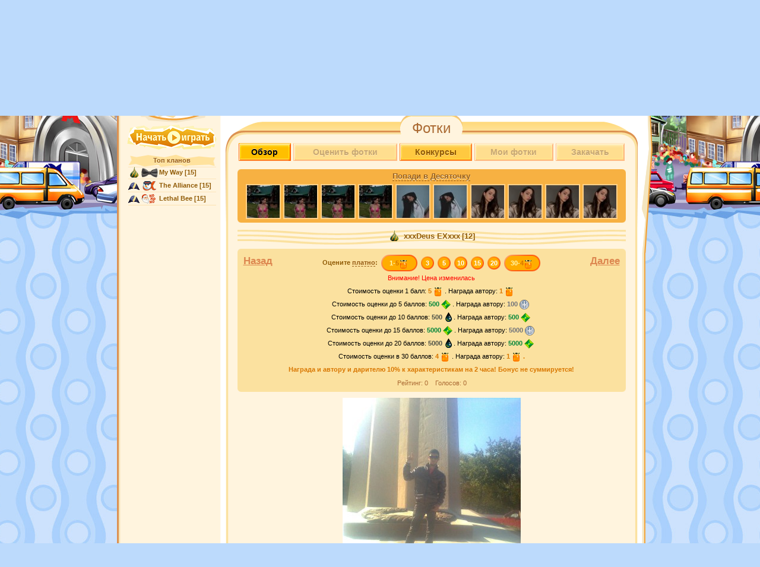

--- FILE ---
content_type: text/html; charset=UTF-8
request_url: https://www.moswar.ru/photos/3258193/200797/
body_size: 8615
content:
<!DOCTYPE html PUBLIC "-//W3C//DTD XHTML 1.0 Transitional//EN" "http://www.w3.org/TR/xhtml1/DTD/xhtml1-transitional.dtd">
<html>
<head>
	<title>Фотогалерея</title>
	<meta http-equiv="Content-Type" content="text/html; charset=utf-8" />
	<meta name="SKYPE_TOOLBAR" content="SKYPE_TOOLBAR_PARSER_COMPATIBLE" />
	<link rel="icon" href="/favicon.ico" type="image/x-icon" />
	<link rel="shortcut icon" href="/favicon.ico" type="image/x-icon" />
	<script type="text/javascript">var STATICVER = 1763;var GAME_LOCALE="ru";</script>
	<link rel="stylesheet" type="text/css" href="/css/1763/style.css" />
	
	
	<script type="text/javascript" src="/js/1763/script.js"></script>
</head>
<body class="ru">

<script type="text/javascript" src="/js/1763/layout.js"></script>
<script>
if (iframeInit) {
	document.write('<div id="iframeHideDiv" style="display:none;">');
}
</script>
<!--<div class="roswar-banner-wrapper">
	<a href="http://www.roswar.ru">
		<div class="roswar-banner"></div>
	</a>
</div>-->

<div class="body-bg">
	
<div class="main-bg" align="center">
	
	

	<!--<div id="underconstruction-blue"><p><span>
		Записываемся в хаотические бои, проверяем распределение игроков по боям.
    </span></p></div>-->


	<!--script>
		$(document).ready(function() {
			var d = new Date();
			$.get("/@/pos.js?" + Math.floor(d.getTime()/1000/300), function(data) {
				data = eval("(" + data + ")");
				if (data["pos"] != null && typeof(data["pos"]) != "undefined") {
					$("#PRpos").html(formatNumber(data["pos"]));
					$("#PRvotes").html(formatNumber(data["votes"]));
					$("#PRremain").html(formatNumber(data["remain"]));
				}
			});
		});
	</script-->

	<div class="main-block">
		<div class="main-block-topbg">
			<div id="main" class="clear">
				<div class="header clear ">
					<div class="links clear">
	<b class="online">Онлайн: <span id="online_counter">1013</span></b>
	<a id="newslink" href="/news/">Новости</a>
	<a href="/rating/">Рейтинг</a>
	<a href="/photos/">Фото</a>
	<a href="/forum/" target="_blank">Форум</a>
	<span class="aslink" id="top-help-link">Помощь</span>
	<span class="aslink" style="display:;" id="top-tutorial-link" onclick="tutorial.resume();">Обучение</span>
	<a href="/faq/">FAQ</a>
	<span class="links-more">
		<ul>
			<li class="label">Ещё<i class="expand-icon"></i></li>
			<li class="dropdown">
				<i class="bg"></i>
				<div class="dropdown-item"><a href="/settings/" id="settings-link">Настройки</a></div>
				<div class="dropdown-item"><a href="/auth/logout/" target="_top" data-no-ajax="true">Выход</a></div>
			</li>
		</ul>
	</span>
	<span class="chat-link /*new*/" id="chat-link" href="javascript:void(0);" onclick="openChat();">Чат<span class="num"></span><i class="tail-icon"></i></span>
	<span id="servertime" rel="1769428148"></span>
	<span id="timeoffset" rel="10800"></span>
	<i id="icon-relaod" class="icon reload-icon" title="Обновить страницу" onclick="self.location.reload(true)"></i>
</div>

					<a href="/" id="logo"></a>
					<a href="/player/" class="pers" title="Персонаж"></a>
					<a href="/alley/" class="alley" title="Закоулки"></a>
					<a href="/square/" class="square" title="Площадь"></a>
					
					<a title="Тверская" class="square-leftstreet" href="/tverskaya/"></a>
					<a title="Арбат" class="square-rightstreet" href="/arbat/"></a>
					<a title="Бутово" class="square-middlestreet" href="/butovo/"></a>
					
					<a href="/nightclub/jobs/" class="jobs" title="Задания"></a>
					<a href="/rating/" class="rating" title="Рейтинг"></a>
					<a href="/home/" class="home" title="Хата"></a>
					<a href="/clan/" class="clan" title="Клан"></a>
					<a href="/stash/" class="stash" title="Заначка"></a>
					<a href="//" id="timeout" style="display:none;" timer="" endtime="" intitle="1" data-no-blinking="1"></a>
					<a href="//" id="timeout2" style="display:none;" timer="" endtime="" intitle="1" data-no-blinking="1"></a>
				</div>
				<div class="column-left" align="center">
					<div style="text-align: center; margin:0 0pt 6px 0; width:148px; position:relative; left:-7px; top:-2px;"><a href="/register/"><span class="icon" id="playnow-button"></span></a></div>


					
					<div class="side-rating">
<h3><a href="/rating/clans/">Топ кланов</a></h3>
<ul class="list-users">
<li><span class="clan-name"><i class="resident" title="Коренной"></i><img src="/@images/clan/clan_22487_ico.png" class="clan-icon" title="My Way"><a href="/clan/22487/">My Way</a><span class="level"> [15]</span></span></li>
<li><span class="clan-name"><i class="arrived" title="Понаехавший"></i><img src="/@images/clan/clan_3398_ico.png" class="clan-icon" title="The Alliance"><a href="/clan/3398/">The Alliance</a><span class="level"> [15]</span></span></li>
<li><span class="clan-name"><i class="arrived" title="Понаехавший"></i><img src="/@images/clan/clan_15876_ico.png" class="clan-icon" title="Lethal Bee"><a href="/clan/15876/">Lethal Bee</a><span class="level"> [15]</span></span></li>
</ul>
</div>


					<!--
					<div style="margin:20px 0; text-align:center;">
						<a href="/temp/party1/"><img src="/@/images/s/abyss-8may2010.png" /></a>
					</div>
					-->
				</div>
				<div class="column-right">
					<div class="column-right-topbg"><div class="column-right-bottombg" align="center">
<div class="heading clear"><h2>Фотки</h2></div>
<div class="photos" id="content">
<table class="buttons"><tr>
<td><div class="button button-current"><a class="f" href="/photos/"><i class="rl"></i><i class="bl"></i><i class="brc"></i><div class="c">Обзор</div></a></div></td>
<td><div class="button disabled"><span class="f"><i class="rl"></i><i class="bl"></i><i class="brc"></i><div class="c">Оценить фотки</div></span></div></td>
<td><div class="button"><a class="f" href="/photos/contest/"><i class="rl"></i><i class="bl"></i><i class="brc"></i><div class="c">Конкурсы</div></a></div></td>
<td><div class="button disabled"><span class="f"><i class="rl"></i><i class="bl"></i><i class="brc"></i><div class="c">Мои фотки</div></span></div></td>
<td><div class="button disabled"><span class="f"><i class="rl"></i><i class="bl"></i><i class="brc"></i><div class="c">Закачать</div></span></div></td>
</tr></table>
<div class="photo-highlights"><div class="block-rounded">
<i class="tlc"></i><i class="trc"></i><i class="blc"></i><i class="brc"></i><div class="text">
<h3><span class="dashedlink" onclick="$('#photo-highlights-hint').toggle('fast');">Попади в Десяточку</span></h3>
<p id="photo-highlights-hint" class="hint" style="display:none;">
						Чтобы попасть в Десяточку — зайдите на страницу фотографии и нажмите кнопку «В десяточку» над фотографией.<br>
						Цена — <span class="med">1<i></i></span>.
						Каждая новая фотография вытесняет последнюю фотографию из Десяточки.
					</p>
<a href="/photos/7362608/324532"><img class="thumb" src="/@images/photos/324532_mini.jpg"></a><a href="/photos/7362608/324532"><img class="thumb" src="/@images/photos/324532_mini.jpg"></a><a href="/photos/7362608/324532"><img class="thumb" src="/@images/photos/324532_mini.jpg"></a><a href="/photos/7362608/324532"><img class="thumb" src="/@images/photos/324532_mini.jpg"></a><a href="/photos/7362608/324440"><img class="thumb" src="/@images/photos/324440_mini.jpg"></a><a href="/photos/7362608/324440"><img class="thumb" src="/@images/photos/324440_mini.jpg"></a><a href="/photos/7362608/324442"><img class="thumb" src="/@images/photos/324442_mini.jpg"></a><a href="/photos/7362608/324442"><img class="thumb" src="/@images/photos/324442_mini.jpg"></a><a href="/photos/7362608/324442"><img class="thumb" src="/@images/photos/324442_mini.jpg"></a><a href="/photos/7362608/324442"><img class="thumb" src="/@images/photos/324442_mini.jpg"></a>
</div>
</div></div>
<script>
								var photos = eval('[{"id":"200789","sum":"0","dt":"2011-10-20 15:18:52","dt_accepted":"2011-10-22 01:29:04","player":"3258193","for_contest":"0","rating":0,"amount":"0","level":"12","fraction":"resident","clan_name":null,"nickname":" xxxDeus EXxxx","clan":"0","sum_sum":"0","max_rating":"0","player_id":"3258193","src":"\/@images\/photos\/200789.jpg","src_orig":"\/@images\/photos\/200789_orig.jpg","thumb_src":"\/@images\/photos\/200789_thumb.jpg"},{"id":"200788","sum":"0","dt":"2011-10-20 15:18:52","dt_accepted":"2011-10-22 01:29:01","player":"3258193","for_contest":"0","rating":0,"amount":"0","level":"12","fraction":"resident","clan_name":null,"nickname":" xxxDeus EXxxx","clan":"0","sum_sum":"0","max_rating":"0","player_id":"3258193","src":"\/@images\/photos\/200788.jpg","src_orig":"\/@images\/photos\/200788_orig.jpg","thumb_src":"\/@images\/photos\/200788_thumb.jpg"},{"id":"200792","sum":"0","dt":"2011-10-20 15:18:53","dt_accepted":"2011-10-22 01:29:00","player":"3258193","for_contest":"0","rating":0,"amount":"0","level":"12","fraction":"resident","clan_name":null,"nickname":" xxxDeus EXxxx","clan":"0","sum_sum":"0","max_rating":"0","player_id":"3258193","src":"\/@images\/photos\/200792.jpg","src_orig":"\/@images\/photos\/200792_orig.jpg","thumb_src":"\/@images\/photos\/200792_thumb.jpg"},{"id":"200791","sum":"0","dt":"2011-10-20 15:18:53","dt_accepted":"2011-10-22 01:28:57","player":"3258193","for_contest":"0","rating":0,"amount":"0","level":"12","fraction":"resident","clan_name":null,"nickname":" xxxDeus EXxxx","clan":"0","sum_sum":"0","max_rating":"0","player_id":"3258193","src":"\/@images\/photos\/200791.jpg","src_orig":"\/@images\/photos\/200791_orig.jpg","thumb_src":"\/@images\/photos\/200791_thumb.jpg"},{"id":"200798","sum":"0","dt":"2011-10-20 15:20:51","dt_accepted":"2011-10-22 01:28:49","player":"3258193","for_contest":"0","rating":0,"amount":"0","level":"12","fraction":"resident","clan_name":null,"nickname":" xxxDeus EXxxx","clan":"0","sum_sum":"0","max_rating":"0","player_id":"3258193","src":"\/@images\/photos\/200798.jpg","src_orig":"\/@images\/photos\/200798_orig.jpg","thumb_src":"\/@images\/photos\/200798_thumb.jpg"},{"id":"200797","sum":"0","dt":"2011-10-20 15:20:51","dt_accepted":"2011-10-22 01:28:47","player":"3258193","for_contest":"0","rating":0,"amount":"0","level":"12","fraction":"resident","clan_name":null,"nickname":" xxxDeus EXxxx","clan":"0","sum_sum":"0","max_rating":"0","player_id":"3258193","src":"\/@images\/photos\/200797.jpg","src_orig":"\/@images\/photos\/200797_orig.jpg","thumb_src":"\/@images\/photos\/200797_thumb.jpg"},{"id":"200796","sum":"0","dt":"2011-10-20 15:20:51","dt_accepted":"2011-10-22 01:28:44","player":"3258193","for_contest":"0","rating":0,"amount":"0","level":"12","fraction":"resident","clan_name":null,"nickname":" xxxDeus EXxxx","clan":"0","sum_sum":"0","max_rating":"0","player_id":"3258193","src":"\/@images\/photos\/200796.jpg","src_orig":"\/@images\/photos\/200796_orig.jpg","thumb_src":"\/@images\/photos\/200796_thumb.jpg"},{"id":"200795","sum":"0","dt":"2011-10-20 15:20:51","dt_accepted":"2011-10-22 01:28:42","player":"3258193","for_contest":"0","rating":0,"amount":"0","level":"12","fraction":"resident","clan_name":null,"nickname":" xxxDeus EXxxx","clan":"0","sum_sum":"0","max_rating":"0","player_id":"3258193","src":"\/@images\/photos\/200795.jpg","src_orig":"\/@images\/photos\/200795_orig.jpg","thumb_src":"\/@images\/photos\/200795_thumb.jpg"},{"id":"179393","sum":"0","dt":"2011-07-17 14:09:17","dt_accepted":"2011-07-20 04:11:42","player":"3258193","for_contest":"0","rating":0,"amount":"0","level":"12","fraction":"resident","clan_name":null,"nickname":" xxxDeus EXxxx","clan":"0","sum_sum":"0","max_rating":"0","player_id":"3258193","src":"\/@images\/photos\/179393.jpg","src_orig":"\/@images\/photos\/179393_orig.jpg","thumb_src":"\/@images\/photos\/179393_thumb.jpg"},{"id":"179394","sum":"0","dt":"2011-07-17 14:09:17","dt_accepted":"2011-07-20 04:11:39","player":"3258193","for_contest":"0","rating":0,"amount":"0","level":"12","fraction":"resident","clan_name":null,"nickname":" xxxDeus EXxxx","clan":"0","sum_sum":"0","max_rating":"0","player_id":"3258193","src":"\/@images\/photos\/179394.jpg","src_orig":"\/@images\/photos\/179394_orig.jpg","thumb_src":"\/@images\/photos\/179394_thumb.jpg"},{"id":"179395","sum":"0","dt":"2011-07-17 14:09:17","dt_accepted":"2011-07-20 04:11:35","player":"3258193","for_contest":"0","rating":0,"amount":"0","level":"12","fraction":"resident","clan_name":null,"nickname":" xxxDeus EXxxx","clan":"0","sum_sum":"0","max_rating":"0","player_id":"3258193","src":"\/@images\/photos\/179395.jpg","src_orig":"\/@images\/photos\/179395_orig.jpg","thumb_src":"\/@images\/photos\/179395_thumb.jpg"},{"id":"179396","sum":"0","dt":"2011-07-17 14:09:17","dt_accepted":"2011-07-20 04:11:32","player":"3258193","for_contest":"0","rating":0,"amount":"0","level":"12","fraction":"resident","clan_name":null,"nickname":" xxxDeus EXxxx","clan":"0","sum_sum":"0","max_rating":"0","player_id":"3258193","src":"\/@images\/photos\/179396.jpg","src_orig":"\/@images\/photos\/179396_orig.jpg","thumb_src":"\/@images\/photos\/179396_thumb.jpg"},{"id":"179392","sum":"0","dt":"2011-07-17 14:09:16","dt_accepted":"2011-07-20 04:11:28","player":"3258193","for_contest":"0","rating":0,"amount":"0","level":"12","fraction":"resident","clan_name":null,"nickname":" xxxDeus EXxxx","clan":"0","sum_sum":"0","max_rating":"0","player_id":"3258193","src":"\/@images\/photos\/179392.jpg","src_orig":"\/@images\/photos\/179392_orig.jpg","thumb_src":"\/@images\/photos\/179392_thumb.jpg"},{"id":"179385","sum":"0","dt":"2011-07-17 14:08:34","dt_accepted":"2011-07-20 04:11:25","player":"3258193","for_contest":"0","rating":0,"amount":"0","level":"12","fraction":"resident","clan_name":null,"nickname":" xxxDeus EXxxx","clan":"0","sum_sum":"0","max_rating":"0","player_id":"3258193","src":"\/@images\/photos\/179385.jpg","src_orig":"\/@images\/photos\/179385_orig.jpg","thumb_src":"\/@images\/photos\/179385_thumb.jpg"},{"id":"179387","sum":"0","dt":"2011-07-17 14:08:34","dt_accepted":"2011-07-20 04:11:18","player":"3258193","for_contest":"0","rating":0,"amount":"0","level":"12","fraction":"resident","clan_name":null,"nickname":" xxxDeus EXxxx","clan":"0","sum_sum":"0","max_rating":"0","player_id":"3258193","src":"\/@images\/photos\/179387.jpg","src_orig":"\/@images\/photos\/179387_orig.jpg","thumb_src":"\/@images\/photos\/179387_thumb.jpg"},{"id":"179384","sum":"0","dt":"2011-07-17 14:08:34","dt_accepted":"2011-07-17 17:23:05","player":"3258193","for_contest":"0","rating":0,"amount":"0","level":"12","fraction":"resident","clan_name":null,"nickname":" xxxDeus EXxxx","clan":"0","sum_sum":"0","max_rating":"0","player_id":"3258193","src":"\/@images\/photos\/179384.jpg","src_orig":"\/@images\/photos\/179384_orig.jpg","thumb_src":"\/@images\/photos\/179384_thumb.jpg"},{"id":"179383","sum":"0","dt":"2011-07-17 14:08:34","dt_accepted":"2011-07-17 17:23:01","player":"3258193","for_contest":"0","rating":0,"amount":"0","level":"12","fraction":"resident","clan_name":null,"nickname":" xxxDeus EXxxx","clan":"0","sum_sum":"0","max_rating":"0","player_id":"3258193","src":"\/@images\/photos\/179383.jpg","src_orig":"\/@images\/photos\/179383_orig.jpg","thumb_src":"\/@images\/photos\/179383_thumb.jpg"}]');
								var photoCurrent = 5;
								
								$(document).ready(function(){
									if (!photoCurrent) {
										if (!isNaN(document.location.hash.replace('#', '')) && photoGetNumberById(document.location.hash.replace('#', '')) !== false) {
											photoCurrent = photoGetNumberById(document.location.hash.replace('#', ''));
										} else {
											photoCurrent = 0;
										}
									}
									photoShow(photoCurrent);
								});
								</script><div class="photo-page">
<h3 class="curves clear" rel="playerlink"><span class="user "></span></h3>
<div class="block-rounded">
<i class="tlc"></i><i class="trc"></i><i class="blc"></i><i class="brc"></i><div class="photo-rating">
<div class="photo-vote">
<a class="previous" href="#" onclick="photoShow('prev');return false;">Назад</a><a class="next" href="#" onclick="photoShow('next');return false;">Далее</a><label>Оцените <span class="dashedlink" onclick="$('#photo-vote-hint').toggle();">платно</span>:</label> 
												<a class="icon photo-vote-button-big" onclick="photoRate($('#img').attr('rel'), 1);" href="#">1-<span class="med">5<i></i></span></a> 
												<a class="icon photo-vote-button" onclick="photoRate($('#img').attr('rel'), 3);" href="#">3</a> 
												<a class="icon photo-vote-button" onclick="photoRate($('#img').attr('rel'), 5);" href="#">5</a> 
												<a class="icon photo-vote-button" onclick="photoRate($('#img').attr('rel'), 10);" href="#">10</a> 
												<a class="icon photo-vote-button" onclick="photoRate($('#img').attr('rel'), 15);" href="#">15</a> 
												<a class="icon photo-vote-button" onclick="photoRate($('#img').attr('rel'), 20);" href="#">20</a> 
												<a class="icon photo-vote-button-big" onclick="photoRate($('#img').attr('rel'), 30);" href="#">30-<span class="med">4<i></i></span></a><div id="photo-vote-hint" style="display:block;">
<span style="color:red">Внимание! Цена изменилась</span><br>
													Стоимость оценки 1 балл: <span class="med">5<i></i></span>. Награда автору: <span class="med">1<i></i></span><br>
													Стоимость оценки до 5 баллов: <span class="ruda">500<i></i></span>. Награда автору: <span class="tugriki">100<i></i></span><br>
													Стоимость оценки до 10 баллов: <span class="neft">500<i></i></span>. Награда автору: <span class="ruda">500<i></i></span><br>
													Стоимость оценки до 15 баллов: <span class="ruda">5000<i></i></span>. Награда автору: <span class="tugriki">5000<i></i></span><br>
													Стоимость оценки до 20 баллов: <span class="neft">5000<i></i></span>. Награда автору: <span class="ruda">5000<i></i></span><br>
													Стоимость оценки в 30 баллов: <span class="med">4<i></i></span>. Награда автору: <span class="med">1<i></i>.<br> Награда и <b>автору и дарителю</b> 10% к характеристикам на 2 часа! Бонус не суммируется!</span>
</div>
</div>
<table><tr>
<td class="photo-highlights-button" style="width:30%;"></td>
<td style="width:40%; text-align:center;"><div class="photo-rating-numbers">
															Рейтинг: <span id="imgRating">0</span>   
															Голосов: <span id="imgVotes">0</span>
</div></td>
<td style="width:30%;"></td>
</tr></table>
</div>
</div>
<div class="bigphoto">
<p align="center" id="photoInContest" style="display:none;">Эта фотография участвует в <a href="/photos/contest/0/">конкурсе</a>.</p>
<b id="photoInProfile" style="display: none;">Эта фотография отображается в профиле.</b><p id="newPhoto" style="display: none;"><b>Эта фотография еще не проверена модератором.</b></p>
<p id="photoCanceled" style="display: none;"><b>Модератор отклонил эту фотографию.</b></p>
<p id="checkPhotoAccepted" style="display: none;"><b>Фото является проверочным.<br>Его видят только модераторы и Вы.</b></p>
<img id="img" rel="200797" src="/@images/photos/200797.jpg" align="absmiddle"><br>
</div>
<div class="thumbs" id="pers-photos-thumbs"><nobr><a href="/photos/3258193/200789/" onclick="photoShow(0);return false;"><img src="/@images/photos/200789_thumb.jpg"></a><a href="/photos/3258193/200788/" onclick="photoShow(1);return false;"><img src="/@images/photos/200788_thumb.jpg"></a><a href="/photos/3258193/200792/" onclick="photoShow(2);return false;"><img src="/@images/photos/200792_thumb.jpg"></a><a href="/photos/3258193/200791/" onclick="photoShow(3);return false;"><img src="/@images/photos/200791_thumb.jpg"></a><a href="/photos/3258193/200798/" onclick="photoShow(4);return false;"><img src="/@images/photos/200798_thumb.jpg"></a><a href="/photos/3258193/200797/" onclick="photoShow(5);return false;" class="current"><img src="/@images/photos/200797_thumb.jpg"></a><a href="/photos/3258193/200796/" onclick="photoShow(6);return false;"><img src="/@images/photos/200796_thumb.jpg"></a><a href="/photos/3258193/200795/" onclick="photoShow(7);return false;"><img src="/@images/photos/200795_thumb.jpg"></a><a href="/photos/3258193/179393/" onclick="photoShow(8);return false;"><img src="/@images/photos/179393_thumb.jpg"></a><a href="/photos/3258193/179394/" onclick="photoShow(9);return false;"><img src="/@images/photos/179394_thumb.jpg"></a><a href="/photos/3258193/179395/" onclick="photoShow(10);return false;"><img src="/@images/photos/179395_thumb.jpg"></a><a href="/photos/3258193/179396/" onclick="photoShow(11);return false;"><img src="/@images/photos/179396_thumb.jpg"></a><a href="/photos/3258193/179392/" onclick="photoShow(12);return false;"><img src="/@images/photos/179392_thumb.jpg"></a><a href="/photos/3258193/179385/" onclick="photoShow(13);return false;"><img src="/@images/photos/179385_thumb.jpg"></a><a href="/photos/3258193/179387/" onclick="photoShow(14);return false;"><img src="/@images/photos/179387_thumb.jpg"></a><a href="/photos/3258193/179384/" onclick="photoShow(15);return false;"><img src="/@images/photos/179384_thumb.jpg"></a><a href="/photos/3258193/179383/" onclick="photoShow(16);return false;"><img src="/@images/photos/179383_thumb.jpg"></a></nobr></div>
<script type="text/javascript">
									if ($("#pers-photos-thumbs a.current img").length > 0) {
										$("#pers-photos-thumbs a.current img")[0].scrollIntoView();
									}
								</script><div class="buttons">
<div class="button" style="width: 32%"><a class="f" href="#" onclick="alleyAttack(3258193);return false;"><i class="rl"></i><i class="bl"></i><i class="brc"></i><div class="c">Атаковать</div></a></div>
<div class="button" style="width: 32%"><a class="f" href="/phone/message/send/3258193/"><i class="rl"></i><i class="bl"></i><i class="brc"></i><div class="c">Написать сообщение</div></a></div>
<div class="button" style="width: 32%"><a class="f" href="/shop/section/gifts/present/3258193/%20xxxDeus%20EXxxx/"><i class="rl"></i><i class="bl"></i><i class="brc"></i><div class="c">Подарить подарок</div></a></div>
</div>
<div class="link">
												Ссылка на эту страницу: <input type="text" onclick="this.select()" value="http://www.moswar.ru/photos/3258193/200797" id="linkToThisPage">
</div>
</div>
<div class="listing"><div class="block-bordered">
<ins class="t l"><ins></ins></ins><ins class="t r"><ins></ins></ins><div class="center clear">
<h3>Поиск</h3>
<form action="/photos/" method="post">
<input type="hidden" name="action" value="search"><table class="forms">
<tr>
<td class="label">Имя</td>
<td class="input"><input name="name" value="" class="name" type="text" style="width:130px"></td>
</tr>
<tr>
<td class="label">Клан</td>
<td class="input"><input name="clan" class="name" value="" type="text" style="width:130px"></td>
</tr>
<tr>
<td class="label">Сторона</td>
<td class="input"><select name="fraction"><option>любая</option>
<option value="resident">
														коренные
													</option>
<option value="arrived">
														понаехавшие
													</option></select></td>
</tr>
<tr>
<td class="label">Уровень</td>
<td class="input"><select name="level"><option>любой</option>
<option value="22">22</option>
<option value="21">21</option>
<option value="20">20</option>
<option value="19">19</option>
<option value="18">18</option>
<option value="17">17</option>
<option value="16">16</option>
<option value="15">15</option>
<option value="14">14</option>
<option value="13">13</option>
<option value="12">12</option>
<option value="11">11</option>
<option value="10">10</option>
<option value="9">9</option>
<option value="8">8</option>
<option value="7">7</option>
<option value="6">6</option>
<option value="5">5</option>
<option value="4">4</option>
<option value="3">3</option>
<option value="2">2</option>
<option value="1">1</option></select></td>
</tr>
<tr><td colspan="2"><hr></td></tr>
<tr>
<td class="label">Страна</td>
<td class="input"><select name="country" onchange="loadPhotosSearchCities(this.value);" style="width:130px"><option value="1" >Россия</option><option value="1004" >Австралия</option><option value="1014" >Австрия</option><option value="1016" >Азербайджан</option><option value="1039" >Албания</option><option value="1041" >Алжир</option><option value="1046" >Ангола</option><option value="1048" >Аргентина</option><option value="1050" >Армения</option><option value="1053" >Афганистан</option><option value="1055" >Барбадос</option><option value="1056" >Бахрейн</option><option value="1057" >Беларусь</option><option value="1077" >Бельгия</option><option value="1088" >Болгария</option><option value="1105" >Бразилия</option><option value="1109" >Британские Виргинские острова</option><option value="1110" >Бруней</option><option value="1111" >Великобритания</option><option value="1143" >Венгрия</option><option value="1147" >Венесуэла</option><option value="1150" >Вьетнам</option><option value="1154" >Германия</option><option value="1231" >Голландия</option><option value="1232" >Гонконг</option><option value="1234" >Греция</option><option value="1241" >Грузия</option><option value="1246" >Дания</option><option value="1250" >Доминикана</option><option value="1252" >Египет</option><option value="1257" >Зимбабве</option><option value="1259" >Израиль</option><option value="1288" >Индия</option><option value="1292" >Индонезия</option><option value="1294" >Иордания</option><option value="1296" >Ирак</option><option value="1298" >Иран</option><option value="1300" >Ирландия</option><option value="1315" >Исландия</option><option value="1317" >Испания</option><option value="1356" >Италия</option><option value="1371" >Казахстан</option><option value="1397" >Камбоджа</option><option value="1401" >Канада</option><option value="1436" >Катар</option><option value="1438" >Кипр</option><option value="1442" >Китай</option><option value="1460" >Колумбия</option><option value="1463" >Корея</option><option value="1467" >Куба</option><option value="1470" >Кыргызстан</option><option value="1473" >Латвия</option><option value="1483" >Ливан</option><option value="1485" >Литва</option><option value="1520" >Люксембург</option><option value="1522" >Малайзия</option><option value="1524" >Мальдивы</option><option value="1526" >Мальта</option><option value="1530" >Мексика</option><option value="1533" >Молдова</option><option value="1549" >Монако</option><option value="1551" >Монголия</option><option value="1553" >Непал</option><option value="1555" >Нигерия</option><option value="1559" >Нидерланды</option><option value="1569" >Никарагуа</option><option value="1571" >Новая Зеландия</option><option value="1574" >Норвегия</option><option value="1592" >ОАЭ</option><option value="1595" >Пакистан</option><option value="1597" >Панама</option><option value="1599" >Польша</option><option value="1607" >Португалия</option><option value="1611" >Румыния</option><option value="1613" >Саудовская Аравия</option><option value="1615" >Сербия</option><option value="1618" >Сингапур</option><option value="1620" >Сирия</option><option value="1622" >Словакия</option><option value="1624" >Словения</option><option value="1626" >США</option><option value="1687" >Сьерра-Леоне</option><option value="1689" >Таджикистан</option><option value="1692" >Таиланд</option><option value="1697" >Тайвань</option><option value="1699" >Тунис</option><option value="1701" >Туркменистан</option><option value="1706" >Турция</option><option value="1711" >Узбекистан</option><option value="1722" >Украина</option><option value="1882" >Уругвай</option><option value="1884" >Фиджи</option><option value="1886" >Финляндия</option><option value="1919" >Франция</option><option value="1940" >Хорватия</option><option value="1945" >Черногория</option><option value="1946" >Чехия</option><option value="1948" >Чили</option><option value="1950" >Швейцария</option><option value="1958" >Швеция</option><option value="1966" >Эквадор</option><option value="1968" >Эстония</option><option value="2012" >ЮАР</option><option value="2015" >Ямайка</option><option value="2016" >Япония</option></select></td>
</tr>
<tr>
<td class="label">Город</td>
<td class="input"><select name="city" onchange="loadPhotosSearchMetros(this.value);" style="width:130px" id="city-select"><option>любой</option></select></td>
</tr>
<tr>
<td class="label">Метро</td>
<td class="input"><select name="metro" style="width:130px" id="metro-select"><option>любое</option></select></td>
</tr>
<tr>
<td class="label">Пол</td>
<td class="input"><select name="sex" onchange="loadPhotosSearchFamilies(this.value);" style="width:130px"><option value="">любой</option>
<option value="male">
														муж.
													</option>
<option value="female">
														жен.
													</option></select></td>
</tr>
<tr>
<td class="label"><nobr>Сем. пол.</nobr></td>
<td class="input"><select name="family" style="width:130px" id="family-select"><option>любое</option><option value="single" >Холост</option><option value="friend" >Есть девушка</option><option value="engaged" >Помолвлен</option><option value="married" >Женат</option><option value="mixed" >Сам не пойму</option><option value="search" >В активном поиске</option></select></td>
</tr>
<tr>
<td class="label"><nobr>Возраст</nobr></td>
<td class="input">
												от <input name="age_from" value="" type="text" style="width: 43px;">
												до <input name="age_to" value="" type="text" style="width: 43px;">
</td>
</tr>
<tr><td colspan="2"><hr></td></tr>
<tr>
<td class="label">Сорт.</td>
<td class="input"><select name="sort"><option value="date" selected>
														по дате
													</option>
<option value="abc">
														по алфавиту
													</option>
<option value="rating">
														по рейтингу
													</option>
<option value="popular">
														по популярности
													</option></select></td>
</tr>
<tr>
<td class="label"></td>
<td class="input"><button class="button" type="submit"><span class="f"><i class="rl"></i><i class="bl"></i><i class="brc"></i><div class="c">Искать</div></span></button></td>
</tr>
</table>
</form>
</div>
<ins class="b l"><ins></ins></ins><ins class="b r"><ins></ins></ins>
</div></div>
<br clear="all">
</div>
</div></div>

				</div>
			</div>
		</div>
	</div>

	<div id="background" class="light"><spacer /></div>
</div>


<div class="footer">
	<div class="links">
		<a href="/faq/">Вопросы и ответы</a>
		<a href="/news2/">Извещения</a><span class="num">(245)</span>
		<a href="/forum/" target="_blank">Форум</a>
		<a href="/licence/confpolicy/">Политика конфиденциальности</a>
		<a href="/licence/game_rules/">Правила игры</a>
		<a href="/licence/dogovor-oferta/#requisit">Реквизиты</a>
		<a href="/support/">Саппорт</a>
<!--		<a href="http://www.theabyss.ru" target="_blank">Другие игры</a>-->
		<a href="http://vkontakte.ru/club17459738" style="margin:0 1px 0 5px;" target="_blank"><i title="Вконтакте" class="icon vkontakte-icon"></i></a>
	</div>
</div>






<div class="loading-top" style="display:none;">
	<span><i class="icon"></i>Загрузка&hellip;</span>
</div>

<div id="google-analytics"></div>

</div>


</div>
<script type="text/javascript">
$(document).ready(function() {
	if (iframeInit) {
		$('#iframeHideDiv').remove();
	}
});
</script>

<script>
	if (iframeInit) {
		document.write('<div style="display:none;">');
	} else if (!_top.alertTransfered && _top.window != window) {
		$(document).ready(function(){
			console.log('transfer');
			var alerts = _top.$('body .alert.infoalert');
			if (alerts.length > 0) {
				alerts.detach();
				$('body').prepend(alerts);
			}
			_top.alertTransfered = true;
			_top.$('body .alert.no-chat-transfer').remove();
		});
	}
</script>

</body>
</html>


--- FILE ---
content_type: text/css
request_url: https://www.moswar.ru/css/1763/common.css
body_size: 3833
content:
html { font-size:100.01%; }
html,body {height:100%; margin:0; padding:0;}
body { font-size:79%; //font-size:75%; font-family: Tahoma, Arial, sans-serif; line-height:1.3; position: relative; }
table {font-size:100%;border-collapse:collapse; border:0; width:100%; empty-cells:show; /*table-layout: fixed;*/ }
td {margin:0; padding:0; font-family: Tahoma, Arial, sans-serif; vertical-align:top; line-height:1.3; }
table.notdpadding td { padding: auto; }
th {margin:0; padding:0; font-family: Tahoma, Arial, sans-serif; vertical-align:top; text-align:left; line-height:1.3; }
img {border:none;}
sup { position:relative; top:-0.5em; line-height:0; vertical-align:baseline; font-size:0.75em; //font-size:0.89em;}
hr {color:#fbd290; height:1px; border-style:none; background-color:#fbd290;}
form {margin:0;}
input, select { vertical-align:middle; border-width:1px; }
input, textarea { border-width:1px; }
span.dynamic-textarea { position: relative; display: inline-block; cursor: pointer; min-height: 16px; }
span.dynamic-textarea textarea { width: 100%; height: 100%; min-height: 16px; display: none; font-size: 11px; font-family: Tahoma, sans-serif,Arial; overflow: hidden; position: absolute; left: -3px; top: -1px; resize: none; padding: 0px 2px; }
span.dynamic-textarea.active textarea { display: block; }

.error , .red ,
.error a,
.error a:link,
.error a:visited { color:red; }
.error .dashedlink,
.red .dashedlink { color:red; border-color:red; }
.success, .green { color:green; }
.lime { color:lime; }
.black { color: #362f2d; }
.preparation {color: #736357; }
.success .dashedlink, .green .dashedlink { color:green; border-color:green; }

input.error {	border-color:red !important;}
.brown,
.brown a,
.brown a:link  {color:#945903;}
.brown a:visited  {color:#99733c;}
 
a, a:link {color:#975D17;}
a:visited {color:#a27540;}
a:hover {text-decoration:none; color:#fa0000;}
.dashedlink {color:#975D17; border-bottom:1px dashed #975D17; cursor:pointer; cursor:hand;}
a.dashedlink, a.dashedlink:hover, a.dashedlink:visited { text-decoration: none; }
a.dashedlink:hover { border-bottom-width: 0; }

span.tip { border-bottom: 1px dotted gray; cursor: default; }

.aslink {color:#975D17; text-decoration:underline; cursor:pointer; cursor:hand;}
a img {border:none; cursor:hand; }
a div, a i { cursor:hand; }
a sup { text-decoration:none; }
a[disabled],
.disabled { opacity: 0.4; text-decoration:none; cursor:default; }
.action.disabled {opacity: 1;}
.action.disabled span {opacity: 0.4; filter: alpha(opacity=40);}

.icon { 	width:16px; height:16px; font-size:1px; display:inline-block; //display:inline; vertical-align:middle; margin:0 5px; //margin-top:0.2em; zoom:1; }

.clear {//height: 1%;}
.clear:after { content: "."; display:block; height:0; clear:both; visibility:hidden; }

div.pagescroll {margin:15px 0 5px 0; color:#666; font-size:90%; line-height:1.8; }
div.pagescroll .block-rounded { -moz-border-radius:5px; -webkit-border-radius: 5px; border-radius:5px;  behavior:url("/@/behaviors/PIE.htc"); }
div.pagescroll a {padding:3px 5px; color:#9b5410; font-weight:bold; display: inline-block; }
div.pagescroll .arrow {font-family:Times New Roman;}
div.pagescroll .numbers {margin-top:7px;}
div.pagescroll strong,
div.pagescroll strong.current,
div.pagescroll a.current { display: inline-block; padding:3px 8px; background:#ad661b; color:#fff; text-decoration:none; -moz-border-radius:5px; -webkit-border-radius: 5px; border-radius:5px; }
div.pagescroll div.block-rounded { padding:5px 15px; text-align:center; background:#f7d684; overflow:hidden; }
div.pagescroll .goback { float:left; font-weight:normal; color:#9B5410; }
div.pagescroll .goback a { font-weight:normal; }
div.pagescroll-dates strong,
div.pagescroll-dates a,
div.pagescroll-dates a.current { font-weight:normal; padding:2px 5px !important; margin:0 -1px; }

div.selector  { text-shadow:none; }
div.selector .current  { border:none; text-decoration:none; color:#fff; background:#975d17; -moz-border-radius:4px; -webkit-border-radius: 4px; border-radius:4px; padding:1px 4px; }

div.searchresults {width:80%;}
div.searchresults .searchsummary {color:#82888e; margin:0.5em 0;}
div.searchresults .searchlist {color:#82888e;}
div.searchresults .searchlist li {margin-bottom:0.7em;}
div.searchresults .searchresulttitle {color:#000;}

table.buttons { margin:0 0 12px 0; table-layout: auto; }
table.buttons td { padding:2px; }
table.buttons .button { width:100%; }
div.buttons-div { margin:0 0 12px 0; text-align: center; }
div.buttons-div .button { font-size: 110%; margin-bottom:4px; }

table.forms td.label {color:#7e5617; font-size:90%; padding:5px 10px; width:20%; white-space: nowrap; text-align:right; vertical-align:top; font-weight:bold; line-height: 22px; }
table.forms td.input { padding:5px 5px 5px 0; width:80%; vertical-align:middle;}
table.forms td.input input {vertical-align:middle; }
table.forms td.hint { color:#57635b; font-size:75%; }
table.forms span.hint, .forms div.hint { color:#57635b; font-size:85%; }

table.datatable { margin:0 0 1em 0; border-top:1px solid #ebcea9; }
table.datatable td { padding:3px 5px; border-bottom:1px solid #ebcea9; }
table.datatable th { padding:3px 5px; background:#ebcea9; font-weight:bold; text-align:left; color:#673a00; }
table.datatable caption { padding:5px; background:#ebb269; font-weight:bold; text-align:left; color:#000; text-transform:uppercase; }

h1 { font-size:220%; font-weight:normal; margin:0 0 0.5em 0; color:#05843c;}
h2 { font-size:190%;}
h3 { font-size:160%;}
h4 { font-size:140%;}
h2, h3, h4, th.simple {font-weight:normal; margin:1.6em 0 0.5em 0; text-shadow:0 1px 0 #fff7e2; }
h1.inline, h2.inline, h3.inline, h4.inline {display: inline; }
* html h2, * html h3, * html h4, p {//behavior: expression(function(o){if(!o.rw){if(!o.previousSibling || (!o.previousSibling.previousSibling && o.previousSibling.nodeType==8)) o.className+=' first-child'; o.rw = true;}})(this); }
.first-child, h2:first-child, h3:first-child, h4:first-child, p:first-child, h1 + form input:first-child + p,  h2 + form input:first-child + p,  h3 + form input:first-child + p,  h4 + form input:first-child + p,  h5 + form input:first-child + p,  h6 + form input:first-child + p { margin-top:0em !important; }

#content img[align=left] { margin:0 16px 10px 0; }
#content img[align=right] { margin:0 0 10px 16px; }
#content .align-left-block { margin:0 16px 10px 0; }
#content .align-right-block { margin:0 0 10px 16px; }
#content  img { behavior: expression(function(o){if(!o.rw){ if(o.align=='left') { o.className+=' align-left-block'; } else if (o.align=='right') { o.className+=' align-right-block'; } o.rw = true;}})(this); }
.fix{ zoom:1; }
.content ul,
.content ol { margin-top:0.2em; }
.content li { margin-bottom:0.5em; }

#general-tip { display:none; top:0; left:50%; z-index:999; position:fixed; z-index:999; //position:absolute; //top:expression(documentElement.scrollTop + "px"); display:none; }
#general-tip .centerer { background:url(/@/images/loading.gif) 6px 50% #417e0f no-repeat; color:#fff; line-height:16px; padding:3px 12px 3px 26px; position:relative; left:-50%; }
#background { display:none; opacity: 0.6; text-decoration:none; z-index:99; cursor:default; //filter:alpha(opacity:60); -ms-filter: "progid:DXImageTransform.Microsoft.Alpha(Opacity=60)"; background:#fff; width:100%; height:100%; top:0; left:0; position:fixed; //position:absolute; //top:expression(documentElement.scrollTop + "px"); }
#background.light { display:none; opacity: 0.4; text-decoration:none; z-index:99; cursor:default; //filter:alpha(opacity:40); -ms-filter: "progid:DXImageTransform.Microsoft.Alpha(Opacity=40)"; background:#fff; width:100%; height:100%; top:0; left:0; position:fixed; //position:absolute; //top:expression(documentElement.scrollTop + "px"); }

ul.dashedlist li {//behavior:expression(function(o){if(!o.rw && o.parentNode && o.parentNode.className=='dashedlist'){o.className+=' dashed'; o.innerHTML = '&mdash;&nbsp;' + o.innerHTML; o.rw = true;}}(this)); }
ul.dashedlist li.dashed {list-style-type: none; text-indent: -1.27em; }
* ul.dashedlist li.dashed * {text-indent: 0;}
ul.dashedlist>li {text-indent: -1.27em; list-style-type: none;}
ul.dashedlist>li:before {content:'\2014\a0';}

.block-rounded.mega-price { background: #f9ebc6; }
.block-rounded.mega-price > div { padding: 5px; }
.block-rounded.mega-price i.thumb { display: inline-block; *display: inline; position: relative; float: left; width:64px; height:64px; padding: 2px; list-style-type:none; }
.block-rounded.mega-price i.thumb img { background:url(../images/ico/slot.png); max-width: 64px; max-height: 64px; }
.block-rounded.mega-price i.thumb .count { font-style: normal; background: #FFCE6F; text-transform: uppercase; color: #933700; font-weight: normal; font-size: 10px; padding: 1px 2px 1px 3px; position: absolute; right: 3px; text-align: center; top: 53px; line-height: 1; -moz-border-radius: 5px 0 0 0; -o-border-radius: 5px 0 0 0; -ms-border-radius: 5px 0 0 0; -webkit-border-radius: 5px 0 0 0; border-radius: 5px 0 0 0; -ms-filter: "progid:DXImageTransform.Microsoft.Alpha(Opacity=85)"; }
.block-rounded.mega-price span.currency { display: inline-block; *display: inline; float: left; width: 172px; margin-left: 6px; margin-bottom: 5px;  margin-top: 2px; }
.block-rounded.mega-price span.currency > span { white-space: nowrap; }
.block-rounded.mega-price .actions { text-align: left; clear: both; }

.hint-msg { margin: 5px 0; padding: 5px; text-align: center; color: #975D17; background-color: #ffefc6; -moz-border-radius: 5px; -webkit-border-radius: 5px; border-radius: 5px; behavior:url("/@/behaviors/PIE.htc"); }
.green-hint { margin: 5px 0; padding: 5px; background-color: #cee06f; -moz-border-radius: 5px; -webkit-border-radius: 5px; border-radius: 5px; behavior:url("/@/behaviors/PIE.htc"); }

.valign { position: relative; display: table; }
.container { display: table-cell; vertical-align: middle; width:100%; //top:50%; //position: absolute; }
.child { //top:-50%; //position: relative; }

.tr-counter { position: absolute; top: 0; right: 0; padding: 2px 7px; color: #975d17; background-color: #f2ce82; -moz-border-radius: 0 5px 0 5px; -webkit-border-radius: 0 5px 0 5px; border-radius: 0 5px 0 5px; behavior:url("/@/behaviors/PIE.htc"); }

.litetype {font-weight: normal !important;}

* html img.png {//behavior:expression(function(o){if(!o.rw){o.style.filter='progid:DXImageTransform.Microsoft.AlphaImageLoader(src="'+e.src+'", sizingMethod="scale")';o.src='../img/blank.gif';o.rw=true;}})(this);}

@font-face {
    font-family: 'bloccregular';
    src: url('../images/index/fonts/blocc___-webfont.eot');
    src: url('../images/index/fonts/blocc___-webfont.eot?#iefix') format('embedded-opentype'),
         url('../images/index/fonts/blocc___-webfont.woff') format('woff'),
         url('../images/index/fonts/blocc___-webfont.ttf') format('truetype'),
         url('../images/index/fonts/blocc___-webfont.svg#bloccregular') format('svg');
    font-weight: normal;
    font-style: normal;
}

/* Cursive fix */
@font-face {
    font-family: 'BadScript-Regular';
    src: url('../images/index/fonts/BadScript-Regular.eot?#iefix') format('embedded-opentype'),
    url('../images/index/fonts/BadScript-Regular.woff') format('woff'),
    url('../images/index/fonts/BadScript-Regular.ttf')  format('truetype'),
    url('../images/index/fonts/BadScript-Regular.svg#BadScript-Regular') format('svg');
    font-weight: normal;
    font-style: normal;
}
@font-face {
    font-family: 'playFairDisplay';
    src: url('../images/index/fonts/PlayfairDisplay-BoldItalic-webfont.eot');
    src: url('../images/index/fonts/PlayfairDisplay-BoldItalic-webfont.eot?#iefix') format('embedded-opentype'),
        url('../images/index/fonts/PlayfairDisplay-BoldItalic-webfont.woff2') format('woff2'),
        url('../images/index/fonts/PlayfairDisplay-BoldItalic-webfont.woff') format('woff'),
        url('../images/index/fonts/PlayfairDisplay-BoldItalic-webfont.ttf') format('truetype');
    font-weight: normal;
    font-style: normal;
}

--- FILE ---
content_type: text/css
request_url: https://www.moswar.ru/css/1763/locations.css
body_size: 818
content:
@import "stash.css";
@import "pers.css";
@import "square.css";
@import "alley.css";
@import "clan.css";
@import "shop.css";
@import "home.css?v=1";
@import "trainer.css";
@import "shaurburgers.css";
@import "police.css";
@import "factory.css";
@import "metro.css";
@import "nightclub.css";
@import "desert.css";
@import "bank.css";
@import "hunting.css";
@import "council.css";
@import "berezka.css";
@import "underconstruction.css";
@import "casino.css";
@import "petarena.css";
@import "pipeline.css";
@import "pyramid.css";
@import "auto.css";
@import "metrowar.css";
@import "gorbushka.css";
@import "settings.css";
@import "dungeon.css";
@import "moscowpoly.css";
@import "halloween.css";
@import "pilaf.css";
@import "satellite.css";
@import "aes.css";
@import "squid.css";
@import "icecream.css";

--- FILE ---
content_type: text/css
request_url: https://www.moswar.ru/css/1763/index.css
body_size: 2131
content:
#page-index div.header #logo { top:-50px; left:50%; margin:0 0 -30px -91px; z-index:1; }
#page-index div.column-single { float:left; width:100%; padding-top:20px; clear:left; }

#page-index div.main-block,
#page-index div.main-block-topbg,
#page-index #main { /*background:none; */ }

/* old button
#page-index .main-image { margin:-60px 0 10px -40px; background:url(../images/index.png) no-repeat; width:938px; height:383px; position:relative; zoom:1; }
#page-index .main-image .register { background:none; width:332px; height:130px; left:309px; top:253px; position:absolute; cursor:pointer; }
#page-index .main-image .register:hover { background:url(../images/index.png) no-repeat -309px -390px; }
*/

/* play button */
#page-index .main-image { float:left; margin:-60px 0 10px -40px; background:url(../images/index3.png) no-repeat; width:938px; height:391px; position:relative; zoom:1; }
#page-index .main-image .register { background:none; width:378px; height:106px; left:278px; top:267px; position:absolute; cursor:pointer; }
#page-index .main-image .register:hover,
#page-index .main-image .registerblink:hover { background:url(../images/index3.png) no-repeat -278px -527px; }
#page-index .main-image .registerblink { background:url(../images/index3.png) no-repeat -278px -397px; width:378px; height:106px; left:278px; top:267px; position:absolute; cursor:pointer; }



/* choose */
#page-index div.choose { width:784px; height:84px; zoom:1; display:inline-block; position:relative; margin:-18px 0 10px 0; }
#page-index div.choose span.resident,
#page-index div.choose span.vs,
#page-index div.choose span.arrived { background:url('../images/ico/index-buttons.png') no-repeat 0 0; position:absolute; top:0; }
#page-index div.choose span.resident { background-position:0px 0px; left:0; float:left; width:308px; height:77px; cursor:pointer; margin:0 0 0 30px; }
#page-index div.choose span.resident:hover { background-position:0px -100px; }
#page-index div.choose span.arrived { background-position:-405px 0px; right:0; float:right; width:335px; height:80px; cursor:pointer; margin-top:3px; }
#page-index div.choose span.arrived:hover { background-position:-405px -100px; }
#page-index div.choose span.vs { background-position:-322px -16px; left:50%; width:75px; height:62px; margin:16px 0 0 -37px; }

/* texts */
#page-index table.texts { width:760px; margin:5px 0 20px 0; font-size:90%; }
#page-index table.texts td { color:#5d6a6d; /*padding:5px 5px 5px 0;*/ padding:0 5px 0 0 }
#page-index table.texts td img { margin-bottom:2px; border:2px solid #f3bb84; }

/* login */
#page-index div.bar-login,
#page-index div.bar-login div.corner,
#page-index div.bar-login .inside {  background:url(../images/decor/index-bar.png) no-repeat 0 0; }
#page-index div.bar-login { background-position:0 -70px; width:830px; height:59px; padding-left:28px; }
#page-index div.bar-login div.corner { background-position:100% -140px; height:59px; padding-right:28px; }
#page-index div.bar-login table { height:59px; font-size:90%; }
#page-index div.bar-login .inside { background-position:0 0; background-color:#f2a33a; background-repeat:repeat-x; height:42px; vertical-align:middle; text-align:center; color:#ac550b; }
#page-index div.bar-login .inside .error { margin:0 0 3px 0; }
#page-index div.bar-login .inside .error span { background:red; padding:1px 4px; color:#fff; -moz-border-radius:5px; -webkit-border-radius: 5px; border-radius:5px;  behavior:url("/@/behaviors/PIE.htc"); }
#page-index div.bar-login a,
#page-index div.bar-login a:link,
#page-index div.bar-login a:visited { color:#ac550b;}
#page-index div.bar-login input { margin:0 0 2px 0; }
#page-index div.bar-login input#login-email,
#page-index div.bar-login input#login-password { width:120px; }

/* links */
#page-index div.links  { font-size:90%; font-weight:bold; margin:15px;  }
#page-index div.links a,
#page-index div.links a:link { color:#ec7e21; margin:0 10px; }
#page-index div.links a:visited { color:#d5955f; margin:0 10px; }

/* age */
#page-index div.age { font-size:90%; margin:15px 0 0 0; color:#b29e91; }

/* register */
#register-splash { width:430px; position:absolute; left:50%; margin-left:-200px; top:80px; }
table.avatar-change {  font-size:90%; }
table.avatar-change  td { padding:4px; width:33%; vertical-align:middle;  }
table.avatar-change  td.label { /*font-weight:bold;*/ text-align:right; }
table.avatar-change  td.input { text-align:center; }
table.avatar-change  td.submit { text-align:center; }
table.avatar-change  td.pers { text-align:center; }
table.avatar-change  td.gender { text-align:center; padding-top:0; }
table.avatar-change  td.input .hint { font-weight:normal; font-size:90%; color:#975d17; margin:5px 0; }

table.avatar-change {  font-size:90%; }
table.avatar-change-seasonal  td { padding:4px; width:33%; vertical-align:middle;  }
table.avatar-change-seasonal  td.label { /*font-weight:bold;*/ text-align:right; }
table.avatar-change-seasonal  td.submit { text-align:center; }
table.avatar-change-seasonal  td.pers { text-align:center; }
table.avatar-change-seasonal  td.gender { text-align:center; padding-top:0; }
table.avatar-change-seasonal  td.input .hint { font-weight:normal; font-size:90%; color:#975d17; margin:5px 0; }
table.avatar-change-seasonal .pers img { max-height: 100%; }

/* pers-arrow */
.avatar-change #pers-arrow-1,
.avatar-change #pers-arrow-2,
.avatar-change #pers-arrow-3,
.avatar-change #pers-arrow-4,
.avatar-change-seasonal #pers-arrow-5,
.avatar-change-seasonal #pers-arrow-6,
.arrow-left,
.arrow-left-2,
.arrow-right,
.arrow-right-2,
.arrow-left-blue,
.arrow-right-blue,
.arrow-left-circle,
.arrow-right-circle { background:url(../images/ico/arrows.png) no-repeat; cursor:pointer; }

.avatar-change #pers-arrow-1, 
.avatar-change-seasonal #pers-arrow-5 { width:62px; height:34px; background-position:0px 0px; float:right; }
.avatar-change #pers-arrow-2, 
.avatar-change-seasonal #pers-arrow-6 { width:58px; height:38px; background-position:-101px 0px; float:left; }
.arrow-left,
.avatar-change #pers-arrow-3 { width:51px; height:46px; background-position:-5px -100px; float:right; }

.arrow-left-2 { width:32px; height:36px; background-position:0px -393px; float:left; }
.arrow-left-2:hover { background-position:-79px -393px; }
.arrow-right-2 { width:32px; height:36px; background-position:-40px -393px; float:right; }
.arrow-right-2:hover {background-position:-120px -393px; }

.arrow-right,
.avatar-change #pers-arrow-4 { width:56px; height:48px; background-position:-98px -100px; float:left; }
.avatar-change #pers-arrow-1:hover,
.avatar-change-seasonal #pers-arrow-5:hover { background-position:0px -50px; }
.avatar-change #pers-arrow-2:hover,
.avatar-change-seasonal #pers-arrow-6:hover { background-position:-101px -50px; }
.arrow-left:hover,
.avatar-change #pers-arrow-3:hover { background-position:-5px -150px; }
.arrow-right:hover,
.avatar-change #pers-arrow-4:hover { background-position:-98px -150px; }

.arrow-left-blue { width:26px; height:30px; background-position:0px -210px; float:left; }
.arrow-right-blue { width:26px; height:30px; background-position:-40px -210px; float:left; }
.arrow-left-blue.disabled,
.arrow-left-blue:hover { background-position:-80px -210px; float:left; }
.arrow-right-blue.disabled,
.arrow-right-blue:hover { background-position:-120px -210px; float:left; }

.arrow-left-circle  { width:38px; height:38px; background-position:0 -250px; float:left; }
.arrow-left-circle:hover  { background-position:-80px -250px; }
.arrow-right-circle  { width:38px; height:38px; background-position:-40px -250px; float:right; }
.arrow-right-circle:hover  { background-position:-120px -250px; }

#buttons-vkontakte  a,
#buttons-vkontakte  a:link,
#buttons-vkontakte  a:visited { color:#000; font-weight:normal; }
#buttons-vkontakte .txt a,
#buttons-vkontakte .txt a:link,
#buttons-vkontakte .txt a:visited { color:#fff; }

/* login */
#register-splash-2 { width:400px; position:absolute; z-index:2; left:50%; margin-left:-200px; top:110px; }
#register-splash-2 .button .c { width:190px; }
.login .centrate { margin:0 141px; }
.login .centrate .block-rounded { margin-bottom:16px; }
.login .centrate .block-rounded h3 { margin-bottom:8px; }
.login .centrate .block-rounded form { padding:10px 5px; text-align:center; }

--- FILE ---
content_type: text/css
request_url: https://www.moswar.ru/css/1763/levelup.css
body_size: 795
content:


.levelup .welcome { background:url(../images/loc/levelup-boy.jpg) 50% 0% no-repeat #e8420d; padding-top:440px; margin-bottom:12px; zoom:1; color:#fff; }
.levelup .welcome i.tlc,
.levelup .welcome i.trc { display:none; }
.levelup .welcome .block-rounded { background:#ff8d8d; margin:0; color:#6c3d00; }
.levelup .welcome .block-rounded .text { text-align:center; padding:5px 10px; }
.levelup .welcome table { margin-bottom:1em; }
.levelup .welcome span.big { font-size:200%; color:#6c3d00; font-weight:bold; }
.levelup .welcome span.big .tugriki { color:#6c3d00; }


.levelup .levelup-girl { background:url(../images/loc/levelup-girl.jpg) 50% 0% no-repeat #e8420d; }
.levelup .levelup-boy { background:url(../images/loc/levelup-boy.jpg) 50% 0% no-repeat #e8420d; }


--- FILE ---
content_type: text/css
request_url: https://www.moswar.ru/css/1763/special.css
body_size: 489
content:
.special-axe .welcome { background:url(../images/loc/special-axe.jpg) 50% 0% no-repeat #000; padding-top:396px; margin-bottom:12px; zoom:1; color:#000;  }
.special-axe .welcome i.tlc,
.special-axe .welcome i.trc { display:none; }
.special-axe .welcome .block-rounded { background:#9bd92f; margin:0; }
.special-axe .welcome .block-rounded .text { text-align:left; padding:10px 20px; }
.special-axe .welcome .block-rounded .text ol { margin:5px 0; }
.special-axe .welcome .block-rounded .text h4 { font-size:100%; font-weight:bold; margin-bottom:5px; text-shadow:0 1px 0 #cff999; }

.special-axe-form { padding:5px 10px; font-size:90%; }
.special-axe-form p { margin:0 0 1em 0;  text-align:left;  }
.special-axe-form table.forms { font-size:100%; }
.special-axe-form table.forms td.label { white-space:nowrap; font-size:11px; }
.special-axe-form table.forms .hint { font-size:100%; color:#975D17; margin-top:5px; }

.special-axe-link .block-rounded { background:#000; margin:0; color:#8cdb1c; }
.special-axe-link .block-rounded .text { text-align:center; padding:5px 20px; font-weight:bold; }
.special-axe-link .block-rounded .text a,
.special-axe-link .block-rounded .text a:link,
.special-axe-link .block-rounded .text a:visited { color:#8cdb1c; }

--- FILE ---
content_type: text/css
request_url: https://www.moswar.ru/css/1763/registration.css
body_size: 1090
content:
.registration .block-rounded {
	margin:0;
	padding:0;
	-webkit-border-radius: 5px;
	-moz-border-radius: 5px;
	-o-border-radius: 5px;
	-ms-border-radius: 5px;
	border-radius: 5px;
	-moz-background-clip: padding;
	-webkit-background-clip: padding-box;
	background-clip: padding-box;
	overflow: hidden;
	position: static;
}

.registration .welcome { background:url(/@/images/loc/agreement.jpg) 50% 0% no-repeat #f7ddd8; padding-top:300px; margin-bottom:12px; zoom:1; color:#975D17;  }
.registration .welcome i.tlc,
.registration .welcome i.trc { display:none; }
.registration .welcome .block-rounded { background:#f7ddd8; margin:0; }
.registration .welcome .block-rounded .text { text-align:center; padding:10px; font-size:140%; }
.registration .welcome .block-rounded .text p { margin-bottom:0; }


.registration .registration-top,
.registration .registration-bottom { background:url(../images/decor/headerfooter-yellow.png); position: relative; height: 27px; }
.registration .registration-top { background-position:50% 100%; padding:20px 20px 40px 20px; text-align:center; font-weight:bold; }
.registration .registration-bottom { background-position:50% 0%; padding:30px 20px 15px 20px; text-align:center; font-weight:bold; }
.registration .registration-bottom .button .f { font-size:14px; width:150px; }

.registration .registration-middle { padding:10px; font-size:11px; }
.registration .registration-middle .button-randomize { width:109px; height:109px; background:url(../images/ico/randomize.png); cursor:pointer; }
.registration .registration-middle .button-randomize:hover { background-position:0 -120px;  }
.registration .registration-middle .nickname { font-weight:bold; color:#c8692a; font-size:12px; margin-top:30px; }
.registration .registration-middle .left { float:left; width:40%; text-align:center; }
.registration .registration-middle .right { float:left; width:59%; text-align:center; position:relative; }
.registration .registration-middle .avatar-change  { margin-top:40px; font-size:12px; }
.registration .registration-middle .avatar-change  #avatar-back { position:relative; }
.registration .registration-middle .avatar-change  #avatar-back #avatar-back-thumb-arrived { position:absolute; top:-45px; left:28px; width:86px; height:52px; display:none; }
.registration .registration-middle .avatar-change  #avatar-back #avatar-back-thumb-resident { position:absolute; top:-64px; left:40px; width:64px; height:64px; display:none; }
.registration .registration-middle .avatar-change .registration-side-choose {position:absolute; left:132px; top:-40px; text-align:left; font-weight:bold; color:#c8692a; width:120px; }


.regitration-save .block-rounded { background:url(../images/obj/gift10.png) no-repeat 13px 8px #ffd952; padding:10px 10px 19px 90px; color:#970000; height:46px;}
.regitration-save .block-rounded a,
.regitration-save .block-rounded a:link,
.regitration-save .block-rounded a:visited { color:#970000; }
.regitration-save .block-rounded2 { border-radius: 6px; position: relative; margin-bottom: 10px; background:url(../images/obj/boxes/box_roswar_close.png) no-repeat 13px 8px #ffd952; padding:10px 10px 19px 90px; color:#970000; height:46px;}
.regitration-save .block-rounded2 a,
.regitration-save .block-rounded2 a:link,
.regitration-save .block-rounded2 a:visited { color: #970000; }

#form-protect table.avatar-change td.input { width: 24%; }
#form-protect table.avatar-change td.label  { float: right; line-height: 22px; white-space: nowrap; margin-right: 5px; text-align: left; }
#form-protect table.avatar-change  td.submit { padding-top: 15px; }


--- FILE ---
content_type: text/css
request_url: https://www.moswar.ru/css/1763/stash.css
body_size: 15534
content:
.stash .block-rounded {
  background: #F7B142;
  text-align: left;
  padding: 20px;
}
.stash div.block-bordered { margin-bottom: 17px; }

.stash .stash-major { /*padding: 6px 9px 4px 29px; */ text-align: left; font-size: 11px; line-height: 14px; }
.stash .stash-major blockquote { float: right; margin: 0; color: #8c601a; }
.stash .stash-major .benefits { margin-top: -3px; padding-left: 0; }
.stash .stash-major .benefits li { margin: 4px 0; }
.stash .stash-major .benefits .tugriki i { margin: -4px 2px -2px; }
.stash .stash-major .benefits .med i { margin: -5px 0px -2px; }
.stash .stash-major .button { margin: 0 0 2px; }
.stash .stash-buy {
  padding: 5px;
  text-align: center;
  font-size: 90%;
}
.stash .stash-change { padding: 0px; text-align: center; font-size: 11px; line-height: 14px; }
.stash .stash-change .exchange { margin: 9px 0 -4px 20px; }
.stash .stash-change .exchange .med input { width: 47px; }
.stash .stash-change .msg { padding: 0 20px 0; }
.stash .stash-change .msg .med i,
.stash .stash-change .msg .ruda i,
.stash .stash-change .msg .neft i { margin: -4px 2px -2px; }
.stash .stash-invite { padding: 2px 5px; text-align: center; font-size: 11px; line-height: 14px; }
.stash .stash-invite input { font-size: 100%; font-family: Arial; width: 225px; margin-top: 0.3em; }
.stash .stash-invite p.total { border: 1px solid #FFC466; color: #975D17; font-weight: bold; padding: 5px; text-align: center; width: 215px; margin: 0 auto; }
.stash .stash-invite p.msg { margin: 6px 0 7px; }
.stash .stash-invite #buttons-vkontakte table { margin: 0 auto; }
.stash .stash-block {
  padding: 5px;
  text-align: center;
  font-size: 90%;
}

.stash .stash-trade { font-size: 11px; line-height: 14px; text-align: center; margin-bottom: 8px; }

.stash form.stash-buy + .block-rounded.vip-grade {
  background: url(../images/decor/tex-vip.png);
  text-align: center;
  width: 93%;
  margin: 0 auto 4px;
}
.stash form.stash-buy + .block-rounded.vip-grade .center {
  padding: 0 35px 8px;
}
.stash form.stash-buy + .block-rounded.vip-grade .center .head {
  font-weight: bold;
  color: #975d17;
  font-size: 90%;
}
.stash form.stash-buy + .block-rounded.vip-grade .center .progressbar {
  width: 100%;
  height: 8px;
  margin-left: -1px;
  margin-top: -1px;
  display: inline-block;
  *display: inline;
  *zoom: 1;
  position: relative;
  margin: 2px 0 5px;
}
.stash form.stash-buy + .block-rounded.vip-grade .center .progressbar .label {
  width: 100%;
  bottom: 8px;
  left: 0;
  display: block;
  text-align: left;
  -ms-filter: progid:DXImageTransform.Microsoft.gradient(enabled = false);
  filter: progid:DXImageTransform.Microsoft.gradient(enabled = false);
  height: 0;
  line-height: 0;
}
.stash form.stash-buy + .block-rounded.vip-grade .center .progressbar .label .num {
  position: absolute;
  right: 0;
  top: 0;
  left: auto;
  color: #975d17;
}
.stash form.stash-buy + .block-rounded.vip-grade .center .progressbar .bar {
  height: 6px;
  min-height: 6px;
  _height: 6px;
  text-align: left;
  display: block;
  width: 100%;
  position: relative;
  margin: 1px 0 ;
  border-width: 1px;
  border-style: solid;
  border-color: #adadad;
  vertical-align: middle;
  zoom: 1;
  background-color: #d6d6d6;
  background-image: -moz-linear-gradient(top, #f2f2f2, #acacac);
  background-image: -ms-linear-gradient(top, #f2f2f2, #acacac);
  background-image: -webkit-gradient(linear, 0 0, 0 100%, from(#f2f2f2), to(#acacac));
  background-image: -webkit-linear-gradient(top, #f2f2f2, #acacac);
  background-image: -o-linear-gradient(top, #f2f2f2, #acacac);
  background-image: linear-gradient(top, #f2f2f2, #acacac);
  background-repeat: repeat-x;
  -ms-filter: progid:DXImageTransform.Microsoft.gradient(startColorstr='#f2f2f2', endColorstr='#acacac', GradientType=0);
  filter: progid:DXImageTransform.Microsoft.gradient(startColorstr='#f2f2f2', endColorstr='#acacac', GradientType=0);
}
.stash form.stash-buy + .block-rounded.vip-grade .center .progressbar .bar.empty .bar {
  display: none;
}
.stash form.stash-buy + .block-rounded.vip-grade .center .progressbar .percent {
  float: left;
  max-width: 100%;
  height: 6px;
  display: block;
  margin: -1px 0 0 -1px;
  border-width: 1px;
  border-style: solid;
  border-color: #bcad36;
  background-color: #fffd86;
  background-image: -moz-linear-gradient(top, #ffffbc, #bcad36);
  background-image: -ms-linear-gradient(top, #ffffbc, #bcad36);
  background-image: -webkit-gradient(linear, 0 0, 0 100%, from(#ffffbc), to(#bcad36));
  background-image: -webkit-linear-gradient(top, #ffffbc, #bcad36);
  background-image: -o-linear-gradient(top, #ffffbc, #bcad36);
  background-image: linear-gradient(top, #ffffbc, #bcad36);
  background-repeat: repeat-x;
  -ms-filter: progid:DXImageTransform.Microsoft.gradient(startColorstr='#ffffbc', endColorstr='#bcad36', GradientType=0);
  filter: progid:DXImageTransform.Microsoft.gradient(startColorstr='#ffffbc', endColorstr='#bcad36', GradientType=0);
}
.stash form.stash-buy + .block-rounded.vip-grade .center .progressbar .percent.empty {
  display: none;
}
.stash form.stash-buy + .block-rounded.vip-grade .center > .button {
  width: 100%;
}
.stash.vip .block-rounded.main {
  background: url(../images/decor/tex-vip.png);
  /*background: #fcce89;*/

  color: #975d17;
}
.stash.vip .block-rounded.main h3 {
  text-align: left;
}
.stash.vip .mining {
  background: url([data-uri]);
  padding: 8px;
  width: 67%;
  float: left;
}
.stash.vip .mining .progress {
  height: 32px;
}
.stash.vip .mining .progress .progressbar {
  height: 32px;
  width: 88%;
  position: relative;
  display: block;
}
.stash.vip .mining .progress .progressbar .bar,
.stash.vip .mining .progress .progressbar .bar .percent,
.stash.vip .mining .progress .progressbar .bar .end,
.stash.vip .mining .progress .progressbar .rich {
  background: url(../images/decor/vip-med-progress.png) 0 0 no-repeat;
}
.stash.vip .mining .progress .progressbar .bar {
  display: block;
  height: 32px;
  width: 100%;
  position: relative;
}
.stash.vip .mining .progress .progressbar .bar .bartip {
  width: 100%;
  height: 100%;
  position: absolute;
  left: 0;
  top: 0;
  display: block;
  z-index: 1;
  text-align: center;
}
.stash.vip .mining .progress .progressbar .bar .bartip .text {
  font-weight: bold;
  font-size: 90%;
  line-height: 12px;
  height: 12px;
  padding: 2px 10px;
  background: url([data-uri]);
  position: relative;
  margin: 8px auto;
  display: inline-block;
  *display: inline;
  *zoom: 1;
  -webkit-border-radius: 5px;
  -moz-border-radius: 5px;
  -ms-border-radius: 5px;
  -o-border-radius: 5px;
  border-radius: 5px;
}
.stash.vip .mining .progress .progressbar .bar .bartip .text .med i {
  margin-top: -4px !important;
}
.stash.vip .mining .progress .progressbar .bar .end {
  background-position: -944px 0;
  position: absolute;
  right: -16px;
  top: 0;
  width: 16px;
  height: 32px;
}
.stash.vip .mining .progress .progressbar .bar .percent {
  display: block;
  height: 32px;
  background-position: 0 bottom;
  position: relative;
  z-index: 1;
  max-width: 100%;
  min-width: 6px;
}
.stash.vip .mining .progress .progressbar .bar .percent .end {
  background-position: -944px bottom;
}
.stash.vip .mining .progress .progressbar .rich {
  background-position: right 0;
  width: 44px;
  height: 22px;
  color: #975d17;
  text-align: center;
  font-weight: bold;
  display: block;
  position: absolute;
  right: -56px;
  top: -2px;
  padding: 10px 0 0;
}
.stash.vip .mining .gifts {
  width: 98%;
  margin: 3px auto 0;
}
.stash.vip .mining .gifts h3 {
  font-size: 90%;
  text-align: center;
}
.stash.vip .mining .gifts ul {
  list-style: none;
  padding: 0;
  margin: 0;
  margin: 0 auto;
  width: 98%;
  height: 100%;
  display: block;
  text-align: justify;
  text-justify: newspaper;
  line-height: 0;
}
.stash.vip .mining .gifts ul li {
  list-style: none;
  padding: 0;
  margin: 0;
  display: -moz-inline-box;
  display: inline-block;
  *display: inline;
  *zoom: 1;
  vertical-align: top;
  text-align: center;
  position: relative;
}
.stash.vip .mining .gifts ul li > span {
  -webkit-border-radius: 5px;
  -moz-border-radius: 5px;
  -ms-border-radius: 5px;
  -o-border-radius: 5px;
  border-radius: 5px;
  display: block;
  position: absolute;
  left: 0;
  bottom: 0;
  background: url([data-uri]);
  line-height: 12px;
  height: 12px;
  font-size: 60%;
  text-align: center;
  padding: 0;
  width: 100%;
  z-index: 1;
}
.stash.vip .mining .gifts ul li.helper {
  width: 100%;
  background: none;
}
.stash.vip .mining .gifts table.buttons.actions {
  margin: 5px 0;
}

/* payment-block */
.stash .payment-block { font-size: 12px; line-height: 16px; color: #965100; }
.stash div.block-bordered h2 { font-size: 19px; color: #6c3a00; text-shadow: none; line-height: 16px; margin-top: 0; }
.stash div.block-bordered h2 span { color: #b25800; }
.stash div.block-bordered .center { padding: 10px; }
.stash .payment-info { position: relative; background-color: #ffca5e; padding: 12px 22px 11px 96px; margin: 5px; -moz-border-radius: 5px; -webkit-border-radius: 5px; border-radius: 5px; behavior:url("/@/behaviors/PIE.htc"); }
.stash .payment-info b { color: #6c3a00;}
.stash .payment-info .thumb { position: absolute; left: 15px; top: 5px; }
.stash .payment-info .med { color: #6c3a00; }
.stash .payment-info .stamp-dollar { position: absolute; top: 15px; right: 1px; left: auto; z-index: 1; }

/* */

.stash .payment-block.payment-block--special {
  -webkit-border-radius: 4px;
  -moz-border-radius: 4px;
  border-radius: 4px;
  border: 3px solid #F78559;
  padding: 6px 10px 11px 10px;
  -webkit-box-shadow: 0 0 0 3px #ffea3b, 0 0 0 6px #ffffff;
  -moz-box-shadow: 0 0 0 3px #ffea3b, 0 0 0 6px #ffffff;
  box-shadow: 0 0 0 3px #ffea3b, 0 0 0 6px #ffffff;
}

/* */

.stash .step-1 { margin-top: 19px; }
.stash .choose { text-align: center; }
.stash .payment { font-size: 0; margin: 12px -10px 0; padding-left: 11px; }
.stash .payment .method { display: inline-block; //display: inline; //zoom: 1; font-size: 11px; text-align: center; vertical-align: top; margin: 0 -4px; line-height: 13px; }
.stash .payment .btn { margin: 0 8px 5px 7px; border-right: 1px solid #f5d58a; border-bottom: 2px solid #f5d58a; border-left: 1px solid #f5d58a; -moz-border-radius: 7px; -webkit-border-radius: 7px; border-radius: 7px; }
.stash .payment .btn .wrap { cursor: pointer; border-right: 1px solid #e3a80d; border-bottom: 1px solid #e3a80d; border-left: 1px solid #e3a80d; -moz-border-radius: 6px; -webkit-border-radius: 6px; border-radius: 6px;
	background-color: #fbe8b8;
	background: -o-linear-gradient(#fff2d0,#f8e3aa);
	background: -ms-linear-gradient(top,#fff2d0,#f8e3aa);
	background: -webkit-gradient(linear, left top, left bottom, from(#fff2d0), to(#f8e3aa));
	background: -moz-linear-gradient(top,  #fff2d0,  #f8e3aa);
	filter: progid:DXImageTransform.Microsoft.gradient(startColorstr='#fff2d0', endColorstr='#f8e3aa');
}
.stash .payment .btn .ico { width: 112px; height: 53px; border-top: 2px solid #ffffff; border-right: 2px solid #f7db92; border-bottom: 2px solid #f2c859; border-left: 2px solid #f7db92; background: url(../images/loc/stash/payment-method.png?3); -moz-border-radius: 5px; -webkit-border-radius: 5px; border-radius: 5px; }
.stash .payment .btn .wrap:hover { background-color: #fef2d4;
	background: -o-linear-gradient(#fff5dc,#fcefca);
	background: -ms-linear-gradient(top,#fff5dc,#fcefca);
	background: -webkit-gradient(linear, left top, left bottom, from(#fff5dc), to(#fcefca));
	background: -moz-linear-gradient(top,  #fff5dc,  #fcefca);
	filter: progid:DXImageTransform.Microsoft.gradient(startColorstr='#fff5dc', endColorstr='#fcefca');
}
.stash .payment .btn.pressed { border: 4px solid #fedc7d; margin: -4px 4px 3px; -moz-border-radius: 10px; -webkit-border-radius: 10px; border-radius: 10px; }
.stash .payment .btn.pressed .wrap { cursor: default; border: 1px solid #d79b00; background-color: #fed466;
	background: -o-linear-gradient(#fcd05b,#ffd66d);
	background: -ms-linear-gradient(top,#fcd05b,#ffd66d);
	background: -webkit-gradient(linear, left top, left bottom, from(#fcd05b), to(#ffd66d));
	background: -moz-linear-gradient(top,  #fcd05b,  #ffd66d);
	filter: progid:DXImageTransform.Microsoft.gradient(startColorstr='#fcd05b', endColorstr='#ffd66d');
}
.stash .payment .btn.pressed .ico { width: 115px; height: 51px; border-top: 3px solid #efb00b; border-right: 1px solid #efb00b; border-left: 1px solid #efb00b; }
.stash .payment .btn .v0 { background-position: 3px -5px; }
.stash .payment .btn .v1 { background-position: 1px -64px; }
.stash .payment .btn .v2 { background-position: 3px -124px; }
.stash .payment .btn .v3 { background-position: -2px -184px; }
.stash .payment .btn .v4 { background-position: 0px -244px; }
.stash .payment .btn .v5 { background-position: 1px -303px; }
.stash .payment .btn .v6 { background-position: 1px -362px; }
.stash .payment .btn .v7 { background-position: 2px -422px; }
.stash .payment .btn .v8 { background-position: 1px -484px; }
.stash .payment .btn .v9 { background-position: -1px -545px; }
.stash .payment .btn .v10 { background-position: 1px -604px; }
.stash .payment .btn .v11 { background-position: 6px -1379px; }

.stash .step-2 { margin-top: 16px; display: none; }
.stash .price { overflow: hidden; display: none; position: relative; background-color: #fff2d0; border: 1px solid #eed287; /* padding: 10px 0 0; */ margin: 12px 2px 13px 6px; line-height: 12px; -moz-border-radius: 5px; -webkit-border-radius: 5px; border-radius: 5px; behavior:url("/@/behaviors/PIE.htc"); }
.stash .price h3 { text-align: left; font-size: 18px; font-family: Arial; color: #8c601a; padding-left: 11px; }
.stash .price .list { color: #bc9248; width: 64%; background-image: none; margin-top: 17px; width: 362px; }
.stash .price .list tr { background-image: none; }
.stash .price .list tr:nth-child(even) { background-color: #fff5db; }
.stash .price .list td { padding: 2px; }
.stash .price .list .count { font-family: Arial; font-size: 20px; width: 233px; padding-left: 11px; }
.stash .price .list .count .med { font-size: 18px; color: #eb8100; }
.stash .price .list .count .med i { margin: -2px 1px 0; }
.stash .price .list .count .med.bonus { margin-left: 2px; }
.stash .price .list .count small { font-size: 11px; }
.stash .price .list .value { color: #634c10; text-align: right; width: 60px; padding-right: 4px; }
.stash .price .list .button .c { font-weight: normal; }
.stash .price .bear-respect { position: absolute; right: 15px; top: 60px; width: 30%; color: #8c601a; font-size: 11px; line-height: 14px; display: none; }
.stash .price .bear-respect .thumb{ margin: 38px 20px 37px; }
.stash .price .bear-respect .med i { margin: -3px 1px -2px 2px; }
.stash .price .bear-respect .msg { margin: 0; }
.stash .price.sms { padding: 0; text-align: center; }
.stash .disclaimer { color: #7d1d1d; background: #ffc4ad; font-weight: bold; font-size: 11px; line-height: 16px; padding: 8px; -moz-border-radius: 4px 4px 0 0; -webkit-border-radius: 4px 4px 0 0; border-radius: 4px 4px 0 0; behavior:url("/@/behaviors/PIE.htc"); }
.stash .country-list { margin: 27px auto 29px; width: 234px;  border: 6px solid #fbe6af; }
.stash .country-list select { border: 1px solid #abadb3; width: 100%; height: 28px; font-size: 20px; color: #a0a0a0; }
.stash .country-list select option { color: black; }
.stash .payment-block iframe { border: none; padding: 0; margin: 0; width: 624px; height: 735px; margin-top: 0; }

.alert-payment { width: 604px; }
.alert-payment .padding .data { padding: 0; }
.alert-payment .padding .data iframe { border: 0; width: 600px; height: 700px; }

#content.stash.old { padding-right: 150px; }
.stash .pers { display: none; position: absolute; right: 10px; width: 140px; text-align: center; z-index: 100; }
.stash.old .payment-block,
.stash .stash-about { display: none; }
.stash.old .pers,
.stash.old .stash-about { display: block; }

/* .honey-banner-2 */
.honey-banner-2 { width: 624px; margin: 12px auto; padding-top: 4px; text-align: center; background: #f6fcd5; border-radius: 5px; }
.honey-banner-2 big { font-size: 34px; color: #a0ac8a; }
.honey-banner-2.small-bonus big { color: #ed6e1d; }
.honey-banner-2.big-bonus big { color: #ed1d1d; }
.honey-banner-2 .med { color: #ed6e1d; }
.honey-banner-2 .bonus { position: relative; display: inline-block; vertical-align: middle; margin: -15px 3px; line-height: 60px; font-size: 34px; color: #fff; text-shadow: -2px 0 0 #3bb500, 2px 0 0 #3bb500, 0 -2px 0 #3bb500, 0 2px 0 #3bb500, -1px 1px 0 #3bb500, 1px -1px 0 #3bb500, -1px -1px 0 #3bb500, 1px 1px 0 #3bb500; }
.honey-banner-2 .bonus .ico { position: absolute; top: 0; display: inline-block; left: 50%; margin-left: -30px; height: 60px; width: 60px; background: url(../images/loc/stash/banner-sprite.png); }
.honey-banner-2 .bonus .lbl { position: relative; }
.honey-banner-2.big-bonus .bonus .ico { background-position: -60px 0; }
.honey-banner-2.big-bonus .bonus .lbl { text-shadow: -2px 0 0 #ed1d1d, 2px 0 0 #ed1d1d, 0 -2px 0 #ed1d1d, 0 2px 0 #ed1d1d, -1px 1px 0 #ed1d1d, 1px -1px 0 #ed1d1d, -1px -1px 0 #ed1d1d, 1px 1px 0 #ed1d1d; }
.honey-banner-2 .info-1 { margin: 0; font-family: 'BlocCRegular'; font-size: 27px; line-height: 36px; color: #45990e; }
.honey-banner-2 .info-2 { margin: 6px 0 8px; font-family: 'BlocCRegular'; font-size: 21px; }
.honey-banner-2 .honey-cert { color: #45990e; }
.honey-banner-2 .honey-cert i { display: inline-block; margin: 0 4px; width: 29px; height: 25px; vertical-align: middle; background: url(../images/loc/stash/banner-sprite.png) 0 -60px; }
.honey-banner-2 .info-2 .med { font-weight: normal; }
.honey-banner-2 hr { margin: 0; height: 10px; color: transparent; background: url(../images/loc/stash/decor-line.png); }
.honey-banner-2 .bottom { position: relative; color: #50730a; padding: 5px; background: #cfeb9b; border-radius: 0 0 5px 5px; height: 34px; }
.honey-banner-2 .text { position: absolute; top: 8px; display: inline-block; //display: inline; //zoom: 1; width: 230px; font-size: 11px; line-height: 14px; }
.honey-banner-2 .left { left: 5px; }
.honey-banner-2 .right { right: 5px;; }
.honey-banner-2 .button { border: 3px solid #f4fbd1; border-radius: 5px; }
.honey-banner-2 .button .c { padding: 2px 30px; }


/* */
.honey-banner-3 {
  font-family: 'bloccregular';
  text-align: center;
  background: #f16c01bf;
  border-radius: 6px;
  margin: 7px 4px;
  background-image: linear-gradient(175deg, #ffdc00, #f48c3f);
  position: relative;
}
.honey-banner-3-header {
  font-size: 24px;
  line-height: 36px;
  color: #ffffff;
  margin-bottom: 0px;
  font-weight: 500;
  text-shadow: 1px 1px #bb530287;
}
.honey-banner-3-header-item {
  color: #309ae7;
}
.honey-banner-3-blocks {
  display: flex;
  flex-direction: row;
  padding: 5px 10px 10px 10px;
  gap: 10px;
}
.honey-banner-3-block {
  position: relative;
  flex: 1 0 auto;
}
.honey-banner-3-block-input {
  position: absolute;
  top: 0;
  left: 0;
  width: 1px;
  height: 1px;
  opacity: 0;
  pointer-events: none;
}

.honey-banner-3-block.active .honey-banner-3-header-item {
  color: #c2fe80;
}
.honey-banner-3-block.active .honey-banner-3-block-text {
  color: #c2fe80;
}
.honey-banner-3-block.active .honey-banner-3-block-inner {
  box-shadow: inset 0px 1px 0px 0px #fff, 0px 0px 1px 1px green;
  background: linear-gradient(180deg, #0d8e44, #6cbb44);
}
.honey-banner-3-block.active .honey-banner-3-block-inner::after {
  opacity: 1;
}
.honey-banner-3-block-inner::after {
  content: '';
  position: absolute;
  bottom: 11px;
  left: 13px;
  transition: all 0.1s linear;
  opacity: 0;
  transform: rotate(45deg);
  height: 18px;
  width: 9px;
  border-bottom: 5px solid;
  border-right: 5px solid;
  border-color: #c2fe80;
  cursor: pointer;
}
.honey-banner-3-block-inner {
  border-radius: 7px;
  background: linear-gradient(180deg, #fff2d0, #f8e3aa);
  box-shadow: inset 0px -1px 0px 1px #ffca5e, inset 0px 1px 0px 1px #fff, 0px 1px 0 1px #bc5300;
  transition: all 0.1s linear;
}
.honey-banner-3-block-header img {
  width: 44px;
  vertical-align: baseline;
  display: inline-block;
  margin: 0 0 -12px 2px;
}
.honey-banner-3-block-header {
  font-size: 24px;
  font-weight: 500;
  padding: 10px 0 6px 0;
}
.honey-banner-3-block-text {
  font-family: Tahoma;
  color: #965100;
  font-size: 11px;
  padding: 0 0 5px 0;
}
.honey-banner-3-block-showMore {
  position: absolute;
  top: 100%;
  right: 10px;
  font-family: Tahoma;
  font-size: 11px;
  background: #bb5302;
  padding: 0px 7px 1px 7px;
  border-radius: 0 0 4px 4px;
  color: #ffffffd1;
  background-image: linear-gradient(180deg, rgba(0, 0, 0, 0.4), transparent);
}
.honey-banner-3-block-showMore::after {
  content: '';
  width: 0px;
  height: 0px;
  border-left: 3px solid transparent;
  border-right: 3px solid transparent;
  border-top: 3px solid currentColor;
  display: inline-block;
  margin: 0px 0 0 4px;
  vertical-align: middle;
  cursor: pointer;
}

.honey-banner-3-block-rules {
  overflow: hidden;
  background: rgba(255, 255, 255, 0.2);
  font-family: Tahoma;
  font-size: 11px;
  text-align: left;
  border-radius: 0 0 6px 6px;
  display: none;
}

.honey-banner-3-block-rules-inner {
  padding: 10px;
}


/* stash menu timer */
.header .stash .timer { position: absolute; display: inline-block; top: 54px; left: -8px; height: 58px; width: 106px; line-height: 60px; font-family: 'BlocCRegular'; font-size: 15px; text-align: center; color: #fff; background: url(../images/loc/stash/menu-timer.png); text-shadow: 2px 0 0 #f1420c, -2px 0 0 #f1420c, 0 2px 0 #f1420c, 0 -2px 0 #f1420c, 1px -1px 0 #f1420c, -1px 1px 0 #f1420c, 1px 1px 0 #f1420c, -1px -1px 0 #f1420c;  }




.stash .payment .method.method--special-webmoney {}
.stash .payment .method.method--special-webmoney .btn {position: relative;}
.stash .payment .method.method--special-webmoney .btn:before {content:'';position: absolute;top: -2px;left: -2px;bottom: -2px;right: -2px;background: red;border-radius: 8px;
  background: repeating-linear-gradient(   -45deg,   #fb320b,   #fb320b 10px,   #ffe119 10px,   #ffe119 20px );
}
.stash .payment .method.method--special-webmoney .btn .wrap {  position: relative;  cursor: pointer;  }
.stash .payment .method.method--special-webmoney .btn .wrap:before {content:'';position: absolute;top: 0;left: -1px;width: 75px;height: 58px;background: url(../images/loc/stash/payment-special-webmoney.png) 0 0 no-repeat;}
.stash .payment .method.method--special-webmoney .btn .ico {  width: 239px;  background-repeat: no-repeat;  background-position: 50% -64px;  }

.stash-webmoney-banner {  background: red;  border-radius: 10px;  border: 2px solid #ffe119;  padding: 3px;  position: relative;  margin: 10px 4px 20px 4px;  color: #fff;
  background: repeating-linear-gradient( -45deg, #007dc6, #007dc6 10px, #ffe119 10px, #ffe119 20px );
}
.stash-webmoney-banner__inner {position: relative;overflow: hidden;background: #007dc5;border-radius: 5px;box-shadow: inset 0 0 0 2px #0276ba;text-align: center;min-height: 179px;height: 179px;}
.stash-webmoney-banner__inner:before {content:'';position: absolute;width: 400px;height: 400px;top: 50%;left: 50%;margin: -230px -200px -200px -200px;background: -moz-radial-gradient(center, ellipse cover,  rgba(29,152,224,1) 0%, rgba(29,152,224,0) 61%, rgba(29,152,224,0) 100%);background: -webkit-radial-gradient(center, ellipse cover,  rgba(29,152,224,1) 0%,rgba(29,152,224,0) 61%,rgba(29,152,224,0) 100%);background: radial-gradient(ellipse at center,  rgba(29,152,224,1) 0%,rgba(29,152,224,0) 61%,rgba(29,152,224,0) 100%);filter: progid:DXImageTransform.Microsoft.gradient( startColorstr='#1d98e0', endColorstr='#001d98e0',GradientType=1 );}
@-webkit-keyframes rotateOut {
  0% {-webkit-transform-origin: center center;-webkit-transform: rotate(0);opacity: 1; }
  50% { opacity: 0.4 }
  100% {-webkit-transform-origin: center center;-webkit-transform: rotate(360deg);opacity: 1; }
}
@keyframes rotateOut {
  0% {transform-origin: center center;transform: rotate(0);opacity: 1; }
  50% { opacity: 0.4 }
  100% {transform-origin: center center;transform: rotate(360deg);opacity: 1; }
}
.stash-webmoney-banner__inner:after {content:'';position: absolute;width: 669px;height: 669px;top: 50%;left: 50%;margin: -365px -335px -335px -335px;background: url(../images/loc/stash/payment-glow.png) center center no-repeat;
  -webkit-animation-name: rotateOut;
  animation-name: rotateOut;
  -webkit-animation-duration: 40s;
  animation-duration: 40s;
  -webkit-animation-fill-mode: both;
  animation-fill-mode: both;
  -webkit-animation-timing-function: linear;
  animation-timing-function: linear;
  animation-iteration-count: infinite;
  -webkit-animation-iteration-count: infinite;
}
.stash-webmoney-banner__header {  position: absolute;  left: 0;  right: 0;  top: -8px;  color: #fff !important;  font-family: 'bloccregular';  font-size: 26px !important;  font-weight: normal !important;  z-index: 1;
  text-shadow: 3px 0 0 #007dc6, -3px 0 0 #007dc6, 0 3px 0 #007dc6, 0 -3px 0 #007dc6, 3px 2px 1px #007dc6, 3px -2px 1px #007dc6, -3px 2px 1px #007dc6, -3px -2px 1px #007dc6, 2px 3px 1px #007dc6, 2px -3px 1px #007dc6, -2px 3px 1px #007dc6, -2px -3px 1px #007dc6, 2px 2px 1px #007dc6, 2px -2px 1px #007dc6, -2px 2px 1px #007dc6, -2px -2px 1px #007dc6 !important;
}
.stash-webmoney-banner__text-l {font-family: 'bloccregular';position: absolute;top: 24px;left: 24px;text-align: left;font-size: 20px;line-height: 24px;font-weight: normal;z-index: 1;}
.stash-webmoney-banner__text-l b {  font-weight: normal;  color: #ffe119;  }
.stash-webmoney-banner__icon {  display: inline-block;  vertical-align: top;  background: url(../images/loc/stash/payment-special-webmoney.png) 0 -60px no-repeat;  width: 130px;  height: 33px;  margin-top: 3px;  }
.stash-webmoney-banner__text-r {font-family: 'bloccregular';position: absolute;top: 24px;right: 24px;text-align: right;font-size: 20px;line-height: 24px;font-weight: normal;z-index: 1;}
.stash-webmoney-banner__chest-block {  z-index: 2;  position: absolute;  width: 80px;  height: 80px;  left: 50%;  top: 55px;  margin: -35px -40px -40px -40px;  }
.stash-webmoney-banner__chest {}
.stash-webmoney-banner__bar-block {position: absolute;left: 0;right: 0;top: 123px;z-index: 1;}
.stash-webmoney-banner__bar {  width: 562px;  height: 22px;  margin: 0 auto;  background: #0072b5;  border: 1px solid #0068a5;  border-radius: 11px;  box-shadow: inset 0 3px 0 0 #0068a5;  position: relative;  }
.stash-webmoney-banner__bar-inner {  position: absolute;  top: 0;  left: 0;  bottom: 0; overflow: hidden;  }
.stash-webmoney-banner__bar-percent {  width: 562px;  height: 22px;  margin: 0 auto;  background: #ffe119;  border-radius: 11px;  box-shadow: inset 0 3px 0 0 #fff8ab;  position: relative;  }
.stash-webmoney-banner__bar-label {  font-size: 11px;  margin: 3px 0 0 0;  }
.stash-webmoney-banner__bar-label b {color: #ffe119;}




/*  STASH PROMO */
.stash-promo-decor,
.stash-promo-inner:before,
.stash-promo-inner:after,
.stash-promo-content:before,
.stash-promo-content:after,
.stash-promo2-content:before,
.stash-promo2-content:after,
.stash-promo-item:before 
{ background-image: url(../images/loc/stash/stash-promo-sprite_2.png); }
/*{ background-image: url(../images/loc/stash/stash-promo-sprite_5.png); }*/
 /* { background-image: url(../images/loc/stash/stash-promo-sprite_4.png); } */
/*{ background-image: url(../images/loc/stash/stash-promo-sprite_2.png); }*/

.stash-promo {background-image: url(../images/loc/stash/stash-promo-bg.png);background-size: cover;margin: 0 0 10px 0;border-radius: 5px;padding: 18px 18px;text-align: center;}
.stash-promo-inner {position: relative;}
.stash-promo-inner:before {content: '';position: absolute;bottom: 0;top: 0px;left: -15px;width: 16px;background-position: -660px 2px;}
.stash-promo-inner:after {content: '';position: absolute;bottom: 0;top: 0;right: -15px;width: 16px;background-position: -680px 2px;}
.stash-promo-content {background: #fff3dc;min-height: 301px;padding: 14px 0 10px 0;position: relative;}
.stash-promo-content:before {content: '';position: absolute;top: -16px;left: -16px;right: -15px;height: 16px;background-position: 0 0;}
.stash-promo-content:after {content: '';position: absolute;bottom: -16px;left: -16px;right: -15px;height: 16px;background-position: 0 -20px;}
.stash-promo__h3 {margin: 0 0 5px 0;font-family: 'bloccregular';font-size: 24px;color: #6c3a00;line-height: 24px;}
.stash-promo__h4 {margin: 0 0 24px 0;color: #6c3a00;font-size: 11px;line-height: 14px;font-weight: bold;text-shadow: none;}
.stash-promo__h4 .date {display: inline-block;vertical-align: middle;background: #df2626;color: #fff;padding: 1px 3px;border-radius: 5px;}
.stash-promo__h4 b {color: #df2626;}
.stash-promo-list {}
.stash-promo-item {display: inline-block;vertical-align: top;width: 203px;background: #fff;margin: 0 9px;border-radius: 5px;position: relative;padding: 13px 5px 12px 5px;box-sizing: border-box;}
.stash-promo-item:before {content: '';position: absolute;top: 4px;left: -57px;width: 83px;height: 98px;background-position: 0 -50px;}
.stash-promo-item.stash-promo-item--xxl {}
.stash-promo-item.stash-promo-item--xxl:before {content: '';top: 1px;left: auto;width: 97px;height: 110px;background-position: -100px -50px;right: -74px;}

.stash-promo-item:before {content: '';position: absolute;top: 4px;left: -71px;width: 100px;height: 105px;background-position: 0 -50px;}
.stash-promo-item.stash-promo-item--xxl:before {content: '';top: 1px;left: auto;width: 97px;height: 110px;background-position: -110px -46px;right: -74px;}


.stash-promo-item__title {color: #642d08;font-family: 'bloccregular';font-size: 17px;line-height: 17px;}
.stash-promo-item.stash-promo-item--xxl .stash-promo-item__title {color: #db2e2e;}
.stash-promo-item__price {color: #eb6f00;font-family: 'bloccregular';font-size: 34px;line-height: 34px;margin-top: 8px;}
.stash-promo-item__price .med {}
.stash-promo-item__price-old {color: #eb6f00;font-size: 11px;line-height: 14px;font-weight: bold;margin-top: -3px;}
.stash-promo-item__price-old u {text-decoration: line-through;}
.stash-promo-item__actions {margin-top: 11px;}
.stash-promo-item__actions .button .f .c {min-width: 133px;}
.stash-promo-item__about {color: #7f7b77;font-size: 11px;line-height: 14px;margin-top: 9px;}
.stash-promo-item__about b {color: #eb6f00;}
.stash-promo-warning {color: #df2626;font-size: 14px;line-height: 14px;font-weight: bold;margin: 10px 0 0 0;}
.stash-promo-more {margin: 4px 0 0 0;}
.stash-promo-more-link {color: #ac856b !important;text-decoration: none;border-bottom: 1px dashed #ac856b;font-size: 11px;}
.stash-promo-more-content {    margin: 10px 20px 0 20px;font-size: 11px;line-height: 14px;color: #975d17;}
.stash-promo-more-content ul { padding: 0; list-style: none; }
.stash-promo-more-content ul li { margin-bottom: 5px; }
.stash-promo-more-content ul li:last-child { margin-bottom: 0; }
.stash-promo-more-content ul li:before { content: '• '; font-size: 13px;display: inline-block;margin: 0 5px 0 0;line-height: 12px;vertical-align: top; }.stash-promo-decor {position: absolute;}
.stash-promo-decor.i-1 {top: -3px;left: 5px;width: 39px;height: 51px;background-position: -200px -50px;}
.stash-promo-decor.i-2 {top: 202px;left: 31px;width: 25px;height: 25px;background-position: -240px -50px;}
.stash-promo-decor.i-3 {top: 265px;left: 21px;width: 50px;height: 46px;background-position: -280px -50px;}
.stash-promo-decor.i-4 {top: 7px;right: 10px;width: 36px;height: 40px;background-position: -340px -50px;}
.stash-promo-decor.i-5 {top: 196px;right: 11px;width: 29px;height: 29px;background-position: -380px -50px;}
.stash-promo-decor.i-6 {top: 284px;right: 38px;width: 25px;height: 26px;background-position: -420px -50px;}
/* /STASH PROMO */


.stash-promo2-content {background: #fff3dc; padding: 14px 0 10px 0;position: relative;}
.stash-promo2-content:before {content: '';position: absolute;top: -16px;left: -16px;right: -15px;height: 16px;background-position: 0 0;}
.stash-promo2-content:after {content: '';position: absolute;bottom: -16px;left: -16px;right: -15px;height: 16px;background-position: 0 -20px;}


.textbar.textbar-fuel.bonusbarrel {width: 466px;margin-bottom: 14px;/* border: 2px solid #fcea70; */left: -9px;height: 21px;border: 2px solid #ffcc56;overflow: hidden;margin: 0 0px 23px 0px;display: block;border-radius: 20px;background: #ffce4d5c;}
.textbar.textbar-fuel.bonusbarrel .percent {  height: 21px;  background-position: 0 -790px;  border-radius: 0;  }
.textbar.textbar-fuel.bonusbarrel .num {  line-height: 21px;  text-shadow: none;  }
.textbar.textbar-fuel.bonusbarrel .num .med i {  margin-top: -3px;  }



/* second step */
.payment-second-step {
  font-size: 11px;
}
.payment-second-step .button > input {}

/* 1 */

.payment-second-step .p10 {padding: 10px !important}
.payment-second-step .pl10 {padding-left: 10px !important}
.payment-second-step .pr10 {padding-right: 10px !important}
.payment-second-step .pl15 {padding-left: 15px !important}
.payment-second-step .pr15 {padding-right: 15px !important}
.payment-second-step .pl20 {padding-left: 20px !important}
.payment-second-step .pr20 {padding-right: 20px !important}
.payment-second-step .mb10 {margin-bottom: 10px !important}
.payment-second-step .mb20 {margin-bottom: 20px !important}
.payment-second-step .mb0 {margin-bottom: 0 !important}

.payment-second-step .mt20 {margin-top: 20px !important}
.payment-second-step .center {text-align: center !important}
.payment-second-step .hidden,
.payment-second-step .country {display: none}
.payment-second-step .red {color: darkred}
.payment-second-step .bold {font-weight: 700}
.payment-second-step .smscode {color: green; font-weight: 700; font-size: 20px}
.payment-second-step .country {text-align: center}
.payment-second-step .country p {margin: 0 0 10px}

/* С‚РµСЃС‚РѕРІР°СЏ СЃС‚СЂР°РЅРёС†Р° СЃ iframe - test page with iframe */
.payment-second-step .demo_iframe {padding: 10px; margin: 0 auto; width: 540px; background: rgba(0,0,0,0.5); position: absolute; left: 0; right: 0; top: 250px; z-index: 2}
.payment-second-step .demo_iframe_overlay{background: rgba(0,0,0,0.5); position: fixed; left: 0; right: 0; top: 0; bottom: 0; z-index: 1}
.payment-second-step .demo_iframe_bgr {background: #fff}
.payment-second-step .demo_iframe_title {padding: 10px; border-bottom: 1px solid #666; font-weight: 700; text-transform: uppercase}
.payment-second-step .demo_iframe_content {padding: 10px}
.payment-second-step .demo_iframe_x_button {width: 16px; height: 16px; cursor: pointer; padding: 0; background: #666; top: 10px; right: 10px; position: absolute}

/* РёРіСЂРѕРІР°СЏ РІР°Р»СЋС‚Р° - ingame money */
.payment-second-step .money {background: green; display: inline-block; height: 16px; width: 16px; vertical-align: middle}

/* РїСЂРµРґСѓРїСЂРµР¶РґРµРЅРёРµ - notice */
.payment-second-step .notice {margin: 0 0 10px; padding: 8px 10px 9px 55px; max-height: 30px; line-height: 130%; background: url(../images/alarm.png) no-repeat 0 0; overflow: hidden}
.payment-second-step .notice_top{min-height: 28px}
.payment-second-step .notice.red {padding-left: 10px; background-position: 0 -45px}
.payment-second-step .notice.green {padding-left: 10px; background-position: 0 -90px}
.payment-second-step .notice.default {padding-left: 10px; background-position: 0 -135px}

/* РїР°РєРµС‚С‹ - tickets */
.payment-second-step .tickets {margin: 0 -10px 0 0; overflow: hidden}
.payment-second-step .tickets > a,
.payment-second-step .tickets > .last {padding: 10px 0 0; margin: 0 10px 10px 0; width: 252px; height: 85px; display: block; float: left; text-decoration: none; border: 1px solid #999; position: relative}
.payment-second-step .tickets > .last {cursor: default}
.payment-second-step .tickets.show_item > A,
.payment-second-step  .tickets.show_item > .last {height:65px}
.payment-second-step .tickets > a:hover {}
.payment-second-step .tickets > a:active {}
.payment-second-step .tickets > a .image {margin: 0 auto 5px; width: 205px; height: 55px; display: block; background-image: url(../images/billings.png?v3)}
.payment-second-step .tickets > a span {text-align: center; display: block}
.payment-second-step .tickets > .mobile .image {background-position: 0 -440px}
.payment-second-step .tickets > .webmoney .image {background-position: 0 0}
.payment-second-step .tickets > .yandex .image {background-position: 0 -165px}
.payment-second-step .tickets > .cards .image {background-position: 0 -495px}
.payment-second-step .tickets > .rbk .image {background-position: 0 -220px}
.payment-second-step .tickets > .odengi .image {background-position: 0 -275px}
.payment-second-step .tickets > .paypal .image {background-position: 0 -55px}
.payment-second-step .tickets > .qiwi .image {background-position: 0 -330px}
.payment-second-step .tickets > .dengimail .image {background-position: 0 -110px}
.payment-second-step .tickets > .cash .image {background-position: 0 -605px}
.payment-second-step .tickets > .yandexbanks .image {background-position: 0 -660px}
.payment-second-step .tickets > .flexipay .image {background-position: 0 -550px}
.payment-second-step .tickets > .sms2 .image,
.payment-second-step .tickets > .sms .image {background-position: 0 -385px}
.payment-second-step .tickets .remove {width: 20px; height: 20px; position: absolute; top: -5px; right: -5px; background: url(../images/close.png?v3); display: block}

/* РєРЅРѕРїРєРё - buttons */
.payment-second-step .button {display: inline-block;border-left: 1px solid #000;border-right: 1px solid #000;border-top: 1px solid #000;border-bottom: 1px solid #000;text-decoration: none;-moz-user-select: none;-khtml-user-select: none;user-select: none}
.payment-second-step .button span {padding: 6px 50px 5px;background: #eee;font-size: 11px;text-transform: uppercase;display: inline-block;font-weight: 700;cursor: pointer;border-left: 1px solid #fff;border-right: 1px solid #fff;border-top: 1px solid #fff;border-bottom: 1px solid #fff;position: relative;z-index: 1}
.payment-second-step .button span {padding: 5px 50px 5px}
.payment-second-step .button:hover {}
.payment-second-step .button:hover span {}
.payment-second-step .button:active {}
.payment-second-step .button span:active {padding: 7px 50px 4px}
.payment-second-step .button span:active {padding: 6px 50px 4px}
.payment-second-step .button.disabled {border: 1px solid;border-color: #d1c1a0 #868581 #868581 #d1c1a0;cursor: default;color: #999}
.payment-second-step .button.disabled span {background: #fbf0da;border: 1px solid;border-color: #fffdee #fffdee #fdf1d7 #fffdee;cursor: default}
.payment-second-step .button.disabled:hover {}
.payment-second-step .button.disabled:hover span {}
.payment-second-step .button.disabled:active {}
.payment-second-step .button.disabled span:active {padding: 6px 50px 5px !important;border-left: 1px solid #fffdee;border-top: 1px solid #fffdee;background: #fbf0da}
.payment-second-step .button.disabled span:active {padding: 5px 50px 5px !important}
.payment-second-step .button > input {width: 100%;height: 100%;position: absolute; top: 0; left: 0; right: 0; bottom: 0; background: transparent; border: 0;z-index: 2}
.payment-second-step .button.small span {padding: 3px 8px; text-transform: capitalize}

/* РЅР°Р·Р°Рґ - back */
.payment-second-step .bottom_back {padding: 8px 10px 10px 10px; background: #eee; border-top: 1px solid #ddd; color: #000; line-height: 150%; display: block; text-align: center; text-decoration: none}
.payment-second-step .bottom_back:hover {text-decoration: underline}

/* РїСЂРѕСЃС‚РѕР№ С‚РµРєСЃС‚ - simple text */
.payment-second-step P,
.payment-second-step .simple_text {margin: 0 10px 10px 10px; line-height: 120%}

/* С‚Р°Р±Р»РёС†Р° РїРѕРґС‚РІРµСЂР¶РґРµРЅРёСЏ РѕРїР»Р°С‚С‹ - payment confirm table */
.payment-second-step .confirm_table,
.payment-second-step .smstable {margin: 0 0 10px; width: 100%}
.payment-second-step .confirm_table td,
.payment-second-step .confirm_table th,
.payment-second-step .smstable td,
.payment-second-step .smstable th { border: 1px solid #eee; padding: 3px 10px}
.payment-second-step .confirm_table td,
.payment-second-step .confirm_table th {width: 50%}
.payment-second-step .confirm_table th {text-align:left;font-weight: 400}
.payment-second-step .confirm_table td {font-weight: 700}

/* СЌР»РµРјРµРЅС‚С‹ С„РѕСЂРј - forms' */
.payment-second-step .form {}
.payment-second-step .form label {display: block; text-align: center}
.payment-second-step .form label span {margin: 0 5px 0 0}
.payment-second-step .form select {width: 300px; background: #fff; border: 1px solid #ddd !important; font-size: 11px; padding: 3px; border-radius: 3px}
.payment-second-step .form input[type="text"] {width: 200px; background: #fff; border: 1px solid #ddd !important; padding: 3px; border-radius: 3px; text-align: center}
.payment-second-step .form .phone {font-size: 20px; text-align: center}
.payment-second-step .form .phone input {width: 50px; background: #fff; border: 1px solid #ddd !important; font-size: 20px; padding: 3px; border-radius: 3px; text-align: center}
.payment-second-step .form .phone input + input {width: 120px}

.payment-second-step .form .phone.qiwi {margin: 0 auto; width: 260px; text-align: right; position: relative; right: 52px}
.payment-second-step .form .phone.qiwi input {width: 150px}
.payment-second-step .form .phone.qiwi .ui-selectmenu-button {display: inline-block; float: left}
.payment-second-step .form .phone.qiwi label {display: inline-block; cursor: pointer}
.payment-second-step .form .phone.qiwi label:hover {opacity: .8}

/*
.form .phone.qiwi INPUT {width: 250px;text-align:left;padding-lefT:100px;}
*/
.payment-second-step .form .phone.qiwi label {
  border: 1px solid  #afafaf ;
  line-height: 40px;
  padding: 0 5px;
  /*position:absolute;
  margin-left: 20px;*/
}

.payment-second-step .ui-menu {width: 150px !important; background-color: #fff; overflow-y: scroll; border-radius: 3px; box-shadow: 2px 2px 3px 0 #ddcdb8; border-left: 1px solid #ddcdb8; border-top: 1px solid #ddcdb8}
.payment-second-step .ui-menu li {padding: 5px !important; border-top: 1px solid #ddcdb8; overflow: hidden}
.payment-second-step .ui-menu li:first-child {border: 0}
.payment-second-step .ui-menu .country_icon {margin-right: 5px; float: left}

.payment-second-step .country_icon {width: 16px; height: 11px; background-image: url(../images/flags.png); display: inline-block; vertical-align: middle}

.payment-second-step .country_icon.ru {background-position: -224px -121px}
.payment-second-step .country_icon.ge {background-position: -208px -44px}
.payment-second-step .country_icon.pa {background-position: -192px -110px}
.payment-second-step .country_icon.gb {background-position: -176px -44px}
.payment-second-step .country_icon.tj {background-position: -176px -143px}
.payment-second-step .country_icon.lt {background-position: -80px -88px}
.payment-second-step .country_icon.il {background-position: -96px -66px}
.payment-second-step .country_icon.kg {background-position: -48px -77px}
.payment-second-step .country_icon.tr {background-position: -16px -154px}
.payment-second-step .country_icon.ua {background-position: -96px -154px}
.payment-second-step .country_icon.vn {background-position: -16px -165px}
.payment-second-step .country_icon.az {background-position: -240px 0}
.payment-second-step .country_icon.am {background-position: -112px 0}
.payment-second-step .country_icon.lv {background-position: -112px -88px}
.payment-second-step .country_icon.in {background-position: -128px -66px}
.payment-second-step .country_icon.th {background-position: -160px -143px}
.payment-second-step .country_icon.md {background-position: -176px -88px}
.payment-second-step .country_icon.us {background-position: -144px -154px}
.payment-second-step .country_icon.ee {background-position: -192px -33px}
.payment-second-step .country_icon.jp {background-position: -16px -77px}
.payment-second-step .country_icon.uz {background-position: -176px -154px}
.payment-second-step .country_icon.kr {background-position: -144px -77px}
.payment-second-step .country_icon.kz {background-position: -208px -77px}
.payment-second-step .country_icon.by {background-position: -16px -22px}

.payment-second-step .recomendations {margin: 0 0 10px; padding: 5px 10px; border: 1px solid #ddd; background: rgba(255,255,255,0.3)}
.payment-second-step .recomendations h3 {margin: 0 0 5px; font-size: 11px}
.payment-second-step .recomendations li {margin: 0 10px 5px 25px; line-height: 120%}


/** РџР»Р°С‚С‘Р¶РєРё */
.payment-second-step #dengimail {width: 250px}

/** Р’С‹Р±РѕСЂ РёРіСЂРѕРєР° */
.payment-second-step .user_select{width: 100%}

.payment-second-step .user_select TR:hover{    background-color: #90F7E7}
.payment-second-step .user_select TD span{    color: #897400;    background: #E8EAD7;    height:20px;    margin-left:2px;    display:inline-block;    padding: 2px}
.payment-second-step .user_select TD span.l0{    widtH: 70px}
.payment-second-step .user_select TD span B{    font-weight: 700;    font-size:18px}
.payment-second-step .user_select TH{    width: 200px;    text-align:right}
.payment-second-step .user_select .action,
.payment-second-step .user_select .recommend{    width: 40px;    height:40px;    position:absolute;    margin-left: -20px;    margin-top: -10px;    z-index:100}


.payment-second-step .user_select {width: 508px; padding: 5px 6px; font-size: 13px;  position: relative; cursor: pointer}
.payment-second-step .user_select:after {content: '.'; display: block; height: 0; clear: both; visibility: hidden}
.payment-second-step form:first-child .user_select{}
.payment-second-step .user_select:hover .button span { background-position:0 -115px; text-decoration: underline}
.payment-second-step .user_select > div {float: left}
.payment-second-step .user_select > .button {float: right}
.payment-second-step .user_select > .price {margin: 2px 5px 0 0;font-weight: 700;float: right;display: block;border: none;}
.payment-second-step .user_select .lm {border-radius: 4px; padding: 0 4px; margin: 0 5px 0 0}
.payment-second-step .user_select .lm * {margin: 4px 1px 0; float: left}
.payment-second-step .user_select .lm > b:first-child {margin: 0 1px 0;  font-size: 18px}
.payment-second-step .user_select .lm > span {padding: 4px 0 0 2px; font-size: 11px}
.payment-second-step .user_select .action,
.payment-second-step .user_select .recommend {width: 60px; height: 60px; position: absolute; right: 130px; top: -2px}
.payment-second-step .user_select .profit {width: 60px; height: 60px; position: absolute; right: 130px; top: -2px}

.payment-second-step .event {margin: 20px 0; padding: 10px; border: 1px solid #c0c0c0;}
.payment-second-step .event h1 {margin: 0 0 10px; padding: 0; text-align: center; line-height: 18px; font-size: 18px;}
.payment-second-step .event ul {margin: 0 0 10px;}
.payment-second-step .event ul li {margin: 0 0 0 30px; padding: 0;}
.payment-second-step .event p {margin: 0 0 10px;}
.payment-second-step .event p:last-child {margin: 0;}

.payment-second-step .wrap {padding-top: 1px;}

.payment-second-step ol,
.payment-second-step ul {margin: 0 0 10px; padding: 0;}
.payment-second-step li {margin: 0 0 0 30px; padding: 0;}

.payment-second-step .fs20 {font-size:20px !important; }

.payment-second-step .steps,
.payment-second-step .head,
.payment-second-step .rights {display: none}


.payment-second-step .view_ingame .only_view_normal{display:none;}
.payment-second-step .view_normal .only_view_iframe{display:none;}


.payment-second-step .ui-helper-hidden {display: none}
.payment-second-step .ui-helper-hidden-accessible {border: 0; clip: rect(0 0 0 0); height: 1px; margin: -1px; overflow: hidden; padding: 0; position: absolute; width: 1px}
.payment-second-step .ui-helper-reset {margin: 0; padding: 0; border: 0; outline: 0; line-height: 1.3; text-decoration: none; font-size: 100%; list-style: none}
.payment-second-step .ui-helper-clearfix:before,
.payment-second-step .ui-helper-clearfix:after {content: ""; display: table; border-collapse: collapse}
.payment-second-step .ui-helper-clearfix:after {clear: both}
.payment-second-step .ui-helper-clearfix {min-height: 0}
.payment-second-step .ui-helper-zfix {width: 100%; height: 100%; top: 0; left: 0; position: absolute; opacity: 0; filter:Alpha(Opacity=0)}
.payment-second-step .ui-front {z-index: 100}
.payment-second-step .ui-state-disabled {cursor: default !important}
.payment-second-step .ui-icon {display: block; text-indent: -99999px; overflow: hidden; background-repeat: no-repeat}
.payment-second-step .ui-widget-overlay {position: fixed; top: 0; left: 0; width: 100%; height: 100%}
.payment-second-step .ui-menu {list-style: none; padding: 0; margin: 0; display: block; outline: none}
.payment-second-step .ui-menu .ui-menu {position: absolute}
.payment-second-step .ui-menu .ui-menu-item {position: relative; margin: 0; padding: 3px 1em 3px .4em; cursor: pointer; min-height: 0; list-style-image: url("[data-uri]")}
.payment-second-step .ui-menu .ui-menu-divider {margin: 5px 0; height: 0; font-size: 0; line-height: 0; border-width: 1px 0 0 0}
.payment-second-step .ui-menu .ui-state-focus,
.payment-second-step .ui-menu .ui-state-active {background-color: #f5ebd3}
.payment-second-step .ui-menu-icons {position: relative}
.payment-second-step .ui-menu-icons .ui-menu-item {padding-left: 2em}
.payment-second-step .ui-menu .ui-icon {position: absolute; top: 0; bottom: 0; left: .2em; margin: auto 0}
.payment-second-step .ui-menu .ui-menu-icon {left: auto; right: 0}
.payment-second-step .ui-selectmenu-menu {padding: 0; margin: 0; position: absolute; top: 0; left: 0; display: none}
.payment-second-step .ui-selectmenu-menu .ui-menu {overflow: auto; overflow-x: hidden; padding-bottom: 1px}
.payment-second-step .ui-selectmenu-menu .ui-menu .ui-selectmenu-optgroup {font-size: 1em; font-weight: bold; line-height: 1.5; padding: 2px 0.4em; margin: 0.5em 0 0 0; height: auto; border: 0}
.payment-second-step .ui-selectmenu-open { display: block}
.payment-second-step .ui-selectmenu-button {display: inline-block; overflow: hidden; position: relative; text-decoration: none; cursor: pointer}
.payment-second-step .ui-selectmenu-button span.ui-icon {right: 0.5em; left: auto; margin-top: -8px; position: absolute; top: 50%}
.payment-second-step .ui-selectmenu-button span.ui-selectmenu-text {text-align: left; padding: 0.4em 2.1em 0.4em 1em; display: none; line-height: 1.4; overflow: hidden; text-overflow: ellipsis; white-space: nowrap}


.payment-second-step .autosubmit{}
.payment-second-step .autosubmit:after {content: '.'; display: block; height: 200px;
  background:url(../images/loader.gif) center center no-repeat;
  background-size: 100px 100px;
}
.payment-second-step .autosubmit *,
.payment-second-step .autosubmit_links{
  display:none;
}



/* 2 */
/* body { overflow-x: hidden; width: 624px; font-family: Ubuntu, Tahoma, Geneva, Kalimati, sans-serif; color: #542f1b; background-color: #FFF2D0; font-size: 11px;} */
.payment-second-step a {color: #542f1b;}
.payment-second-step a:hover {text-decoration: none;}
.payment-second-step hr {border-color: #ddcdb8;}

/* С‚РµСЃС‚РѕРІР°СЏ СЃС‚СЂР°РЅРёС†Р° СЃ iframe - test page with iframe */
.payment-second-step .demo_iframe_body {background: #82c4fd url(../images/test/bg_main.jpg) repeat top center;}
.payment-second-step .demo_iframe {background: url(../images/test/overlay.png) repeat; border-radius: 4px;}
.payment-second-step .demo_iframe_bgr {background: #f5ebd3; border-radius: 3px;}
.payment-second-step .demo_iframe_title {border-bottom: 1px solid #ddcdb8; color: #836b50; line-height: 150%;}
.payment-second-step .demo_iframe_content {background: #fdf3db; line-height: 120%;}
.payment-second-step .demo_iframe_x_button {background: url(../images/test/ico_16px.png) -32px -16px;}

/* РёРіСЂРѕРІР°СЏ РІР°Р»СЋС‚Р° - ingame money */
.payment-second-step .money {background: url('../images/ico/icons.png?3') no-repeat top left;background-position: 0 -60px;}
.payment-second-step .bonus {display: none;}

/* РїСЂРµРґСѓРїСЂРµР¶РґРµРЅРёРµ - notice */
.payment-second-step .notice { padding-bottom: 8px; }
.payment-second-step .notice_top { margin-bottom: 0; }

.payment-second-step #system,
.payment-second-step .system { color: #2a2928; padding-top: 10px; }

/* РїР°РєРµС‚С‹ - tickets */
.payment-second-step .tickets {}
.payment-second-step .tickets > a {color: #985e18; border: 1px solid transparent; border-radius: 1px; background: #fbe5a9;}
.payment-second-step .tickets > a > span > b { color: #7c3a00; }
.payment-second-step .tickets > a:hover {border: 1px solid transparent; background: #f7d776; box-shadow: none;}
.payment-second-step .tickets > a:active {border: 1px solid transparent; box-shadow: inset 0 0 25px 0 rgba(0,0,0,0.1);}
.payment-second-step .tickets > a .image {}
.payment-second-step .tickets > a span { line-height: 20px; }
.payment-second-step .tickets > a .money { margin-left: -3px; }

/* РєРЅРѕРїРєРё - buttons */
.payment-second-step .button {
  padding: 2px;
  color: #905b06;
  border: 1px solid #f1802c;
  border-top: 1px solid #f7c979; //
display: inline; //
zoom: 1;
  background: #f8c144;
  background: -o-linear-gradient(#fbd46a,#f4b736);
  background: -ms-linear-gradient(top,#fbd46a,#f4b736);
  background: -webkit-gradient(linear, left top, left bottom, from(#fbd46a), to(#f4b736));
  position: relative;
  filter: progid:DXImageTransform.Microsoft.gradient(startColorstr='#fbd46a', endColorstr='#f4b736');
  position: r;
}
.payment-second-step .button span { padding: 2px 53px 3px; font-family: Arial, Helvetica, sans-serif; font-weight: bold; text-transform: none; text-shadow: 0 1px 0 #FFDE8F; border: 1px solid #fde46b; background: none; }
.payment-second-step .button > input {border: 1px solid #ffffff;border-right: 1px solid #e8793a;border-bottom: 1px solid #e8793a;/* border: none; */}
.payment-second-step .button:hover { color: #773500; border: 1px solid #f96404; border-top: 1px solid #fcb420; background: #f9b71d;
  background: -o-linear-gradient(#fdcc3a,#f3aa0f);
  background: -ms-linear-gradient(top,#fdcc3a,#f3aa0f);
  background: -webkit-gradient(linear, left top, left bottom, from(#fdcc3a), to(#f3aa0f));
  background: -moz-linear-gradient(top,  #fdcc3a,  #f3aa0f);
  filter: progid:DXImageTransform.Microsoft.gradient(startColorstr='#fdcc3a', endColorstr='#f3aa0f');
}
.payment-second-step .button:hover span { border: 1px solid #fee96a; }
.payment-second-step .button:hover > input { border-left: 1px solid #ffffff; border-right: 1px solid #f65d07; border-top: 1px solid #ffffff; border-bottom: 1px solid #f65d07; }
.payment-second-step .button.disabled { opacity: 0.5; filter: alpha(opacity=50); color: #905b06; border: 1px solid #f1802c; border-top: 1px solid #f7c979; background: #f8c144;
  background: -o-linear-gradient(#fbd46a,#f4b736);
  background: -ms-linear-gradient(top,#fbd46a,#f4b736);
  background: -webkit-gradient(linear, left top, left bottom, from(#fbd46a), to(#f4b736));
  background: -moz-linear-gradient(top,  #fbd46a,  #f4b736);
  filter: progid:DXImageTransform.Microsoft.gradient(startColorstr='#fbd46a', endColorstr='#f4b736');
}
.payment-second-step .button.disabled span { border: 1px solid #fde46b; background: none; }
.payment-second-step .button.disabled > input { cursor: default; border-left: 1px solid #ffffff; border-right: 1px solid #e8793a;border-top: 1px solid #ffffff; border-bottom: 1px solid #e8793a; }
.payment-second-step .button.small span {padding: 1px 8px; text-transform: capitalize}

/* РЅР°Р·Р°Рґ - back */
.payment-second-step .links { margin-top: 19px; width: 410px; }
.payment-second-step .bottom_back { width: 402px; margin-top: 11px; padding: 8px 10px 10px 10px; background: #fff2d0; border-top: none; color: #836b50; line-height: 150%; display: block; text-align: center; text-decoration: underline; }
.payment-second-step .bottom_back:hover { background: #fdebbb; }

/* РїСЂРѕСЃС‚РѕР№ С‚РµРєСЃС‚ - simple text */
.payment-second-step .simple_text { margin: 4px 10px 6px; line-height: 120%;}

/* С‚Р°Р±Р»РёС†Р° РїРѕРґС‚РІРµСЂР¶РґРµРЅРёСЏ РѕРїР»Р°С‚С‹ - payment confirm table */
.payment-second-step .confirm_table,
.payment-second-step .smstable { margin: 0 0 8px 10px; border: 1px solid #e6d096; width: 390px;}
.payment-second-step .confirm_table td,
.payment-second-step .confirm_table th,
.payment-second-step .smstable td,
.payment-second-step .smstable th { width: 50%; padding: 3px 8px; line-height: 14px; border: none; }
.payment-second-step .confirm_table th { border-right: 1px solid #e6d096; }
.payment-second-step .confirm_table td { color: #905b06; }
.payment-second-step .smstable tr:nth-child(odd),
.payment-second-step .confirm_table tr:nth-child(odd) { background: #fff5db; }
.payment-second-step .smstable tr:nth-child(odd),
.payment-second-step .confirm_table tr:nth-child(even) { background: #fff2d0; }
.payment-second-step .smstable td:last-child { text-align: right; }
.payment-second-step .confirm_table .money { margin: -3px; }

/* СЌР»РµРјРµРЅС‚С‹ С„РѕСЂРј - forms' */
.payment-second-step .form label span { margin: 0 2px 0 0; }
.payment-second-step .form select { border: 1px solid #abadb3 !important; border-radius: 0; padding: 0; margin: 2px 0; height: 20px; }
.payment-second-step .form input[type="text"] {border: 1px solid #cebb9e !important; border-radius: 3px;}
.payment-second-step .form .phone { color: #885b14; margin: 2px 0 -11px; }
.payment-second-step .form .phone input { color: #2a2928; border: 1px solid #c89543 !important; border-radius: 3px; box-shadow: inset 0px 2px 0px 0px #fcecc3; }
.payment-second-step .form input.phone  { margin-top: 0; vertical-align: top; }

.payment-second-step .description { margin-top: 20px; }

.payment-second-step .recomendations {border: 1px solid #ddcdb8; background: rgba(255,255,255,0.3);}
.payment-second-step .recomendations h3 {}
.payment-second-step .recomendations li {}

.payment-second-step .payment_mobile ol,
.payment-second-step .payment_mobile ul { margin: 10px 25px 10px; }
.payment-second-step .payment_mobile li { margin: 5px; }

.payment-second-step .user_select { padding: 6px 2px 2px 11px; width: 396px; }
.payment-second-step form:nth-child(even) .user_select { background-color: #fff5db; }
.payment-second-step form:nth-child(even) .user_select:hover,
.payment-second-step .user_select:hover { background-color: #fdebbb; }
.payment-second-step .user_select:hover .button span { background-position:0 -115px; text-decoration: none;}
.payment-second-step .user_select .lm { padding: 0; height: 25px; margin-right: 2px; font-size: 11px; color: #bc9248; font-family: Arial, Helvetica, sans-serif; }
.payment-second-step .user_select .lm > span { margin-top: 6px; padding: 0; font-size: 11px; }
.payment-second-step .user_select .lm > b,
.payment-second-step .user_select .lm > span:first-child { margin-top: 0; font-size: 18px; color: #eb8100; line-height: 22px; }
.payment-second-step .user_select .recommend {right: 117px;background: transparent url(../images/stash/peoplechoose.png) no-repeat;}
.payment-second-step .user_select .action { right: 117px; background: transparent url(../images/action.png) no-repeat; }

.payment-second-step .user_select .lm .money { margin: 2px 0px 0 -2px; }
.payment-second-step .user_select .price { color: #634c10; text-align: right; margin-right: 4px; font-size: 11px; font-weight: normal; }
.payment-second-step .user_select .button { margin-top: -2px; }
.payment-second-step .user_select .button span { padding: 2px 4px; }
.payment-second-step FORM.action .user_select { padding: 8px 10px 6px 11px; background-color: #fff499; background: url([data-uri]) no-repeat; }

.payment-second-step .back_list { display: none; }

.payment-second-step .side-block { position: absolute; width: 187px; right: 15px; top: 15px; font-size: 11px; line-height: 14px; color: #8c601a; }
.payment-second-step .side-block .thumb {margin: 35px 20px;width: 140px;height: 200px;background: url(../images/stash/man.png) no-repeat;}
.payment-second-step .action_page .side-block {display:none}
.payment-second-step .recomendations { margin-left: 10px; width: 368px; }
.payment-second-step .payment_sms { padding-top: 6px; }
.payment-second-step .payment_info,
.payment-second-step .payment_mobile,
.payment-second-step .paymentask_mobile,
.payment-second-step .payment_qiwi,
.payment-second-step .paymentask_qiwi,
.payment-second-step .payment_paypal,
.payment-second-step .payment_webmoney,
.payment-second-step .payment_rbk,
.payment-second-step .payment_dengimail,
.payment-second-step .paymentask_paypal,
.payment-second-step .paymentask_webmoney,
.payment-second-step .paymentask_rbk,
.payment-second-step .paymentask_dengimail,
.payment-second-step .page_wrap
{ width: 410px; }

.payment-second-step .action_list .side-block{display:none}

.payment-second-step .wrap {padding-top: 1px;}
.payment-second-step .event {margin: 20px 0 0 20px; border-color: #ddcdb8;}


--- FILE ---
content_type: text/css
request_url: https://www.moswar.ru/css/1763/square.css
body_size: 31776
content:
.square table.buttons { margin:0 0 12px 0; }
.square table.buttons td { padding:0 2px; }
.square table.buttons .button { width:100%; font-size:110%; }
.square .block-rounded .description { text-align:left; padding:5px; }
.square .block-bordered.totalizator label.ui-radio {color: #362f2d !important; margin: 0;}
.square .block-bordered.totalizator input {text-align: right;}

.square .welcome { background:url(../images/loc/square.jpg) 50% 0% no-repeat #9fa7fa; height:300px; margin-bottom:0; position:relative; }
.square .welcome img { position:absolute; bottom:0; left:267px; width:112px; height:106px; /*z-index:20;*/ z-index:5; }
.square h3.curves { margin-top:0; padding:12px 0 0 0; }

.square .welcome.welcome--helloween { background-image: url(../images/loc/square_halloween2013.jpg); }
.square .welcome.welcome--helloween #square-shop-pic { width: 149px; height: 212px; top: 72px; left: 0; }
.square .welcome.welcome--helloween #square-shaurburgers-pic { width: 119px; height: 157px; top: 89px; left: 129px; }
.square .welcome.welcome--helloween #square-nightclub-pic { width: 144px; height: 110px; top: 110px; left: 224px; }
.square .welcome.welcome--helloween #square-police-pic { width: 131px; height: 153px; top: 72px; left: 352px; }
.square .welcome.welcome--helloween #square-metro-pic { width: 104px; height: 170px; top: 87px; left: 441px; }
.square .welcome.welcome--helloween #square-factory-pic { width: 166px; height: 267px; top: 27px; left: 488px; }

.square #square-shop-pic,
.square #square-shaurburgers-pic,
.square #square-nightclub-pic,
.square #square-police-pic,
.square #square-metro-pic,
.square #square-factory-pic { background:url(../images/loc/square-buildings.png) -9999px -9999px no-repeat; position:absolute; }

/*z-index:9 � ������ � square.xsl*/

.square #square-shop-pic {  width:152px; height:172px; top:109px; left:0px; z-index:8; }
.square #square-shop-pic.hover,
.square #square-shop-pic:hover { background-position:-3px 0; }

.square #square-shaurburgers-pic {  width:119px; height:137px; top:103px; left:130px; z-index:7; }
.square #square-shaurburgers-pic.hover,
.square #square-shaurburgers-pic:hover { background-position:-157px 0; }

.square #square-nightclub-pic {  width:144px; height:110px; top:117px; /*height:130px; top:97px;*/ left:220px; z-index:6; }
.square #square-nightclub-pic.hover,
.square #square-nightclub-pic:hover { background-position:-283px 0; }

.square #square-police-pic {  width:131px; height:119px; top:112px; left:347px; z-index:5; }
.square #square-police-pic.hover,
.square #square-police-pic:hover { background-position:-430px 0; }

.square #square-metro-pic {  width:97px; height:99px; top:134px; left:436px; z-index:6; }
.square #square-metro-pic.hover,
.square #square-metro-pic:hover { background-position:-569px 0; }

.square #square-factory-pic { width:166px; height:267px; top:20px; left:488px; z-index:7; }
.square #square-factory-pic.hover,
.square #square-factory-pic:hover { background-position:-671px 0; }

.square #square-tvtower-pic-wrapper { width:111px; height:170px; bottom:0px; left:267px; position: absolute; }
.square #square-tvtower-pic { width:111px; height:170px; bottom:0px; left:0px; z-index:10; position: absolute; -webkit-border-radius: 300px 0px 0px 0px; -moz-border-radius: 300px 0px 0px 0px;-o-border-radius: 300px 0px 0px 0px;border-radius: 300px 0px 0px 0px;}
.square #square-tvtower-pic.hover,
.square #square-tvtower-pic:hover { background-position: 0 -170px; }

.square.street2 .welcome { background:url(../images/loc/arbat.jpg) 50% 0% no-repeat #9fa7fa; height:300px; margin-bottom:0; position:relative; }

.street2 #square-berezka-pic,
.street2 #square-bank-pic,
.street2 #square-huntclub-pic,
.street2 #square-casino-pic,
.street2 #square-arena-pic { background:url(../images/loc/arbat-buildings.png) no-repeat -9999px -9999px; position:absolute; }

.square #square-berezka-pic {  width:165px; height:150px; top:125px; left:11px; z-index:8; }
.square #square-berezka-pic.hover,
.square #square-berezka-pic:hover { background-position:-7px -54px; }

.square #square-huntclub-pic {  width:184px; height:179px; top:87px; left:202px; z-index:7; }
.square #square-huntclub-pic.hover,
.square #square-huntclub-pic:hover { background-position:-200px 0px; }

.square #square-casino-pic {  width:154px; height:254px; bottom:0px; right:0px; z-index:6; }
.square #square-casino-pic.hover,
.square #square-casino-pic:hover { background-position:-813px 0px; }

.square #square-bank-pic {  width:155px; height:165px; top:5px; left:93px; z-index:5; }
.square #square-bank-pic.hover,
.square #square-bank-pic:hover { background-position:-633px 0px; }

.square #square-arena-pic { width: 200px; height: 290px; top: 0px; right: 80px; z-index: 8; }
.square #square-arena-pic.hover,
.square #square-arena-pic:hover { background-position:-400px 0px; }

.square .miting-crowd {
	cursor: pointer;
	display: block;
	position: absolute;
	bottom: 0;
	left: 50%;
	margin-left: -198px;
	width: 395px;
	height: 86px;
	background: url('../images/decor/miting-begins.png') 0 0 no-repeat;
}
.square .miting-crowd:hover { background-position: -395px 0;}
.square .miting-crowd.begins { background-position: 0 -86px; }
.square .miting-crowd.begins:hover { background-position: -395px -86px; }


.square .square-meteor {
	cursor: pointer;
	display: block;
	position: absolute;
	left: 300px;
	top: 0;
	margin-left: 0px;
	width: 80px;
	height: 45px;
	background: url('../images/loc/square-meteor.png') 0 0 no-repeat;
}
.square .square-meteor a {
	display: block;
	cursor: pointer;
	position: absolute;
	left: 0px;
	top: 0;
	margin-left: 0px;
	width: 80px;
	height: 45px;
}
.square .square-meteor a:hover {
	background: url('../images/loc/square-meteor.png') 0px -45px no-repeat;
}

.square .square-meteor2 {
	display: block;
	position: absolute;
	left: 210px;
	top: 0;
	margin-left: 0px;
	width: 200px;
	height: 100px;
	background: url('../images/loc/square-meteor2.png') 0 0 no-repeat;
}
.square .square-meteor2 a {
	display: block;
	cursor: pointer;
	position: absolute;
	left: 40px;
	top: 0;
	margin-left: 0px;
	width: 150px;
	height: 95px;
}
.square .square-meteor2 a:hover {
	background: url('../images/loc/square-meteor2.png') -40px -120px no-repeat;
}

.square-coolest .hint { color:#975D17; }
.square-coolest .column .looong-line.team-name { position: relative; text-align: left; margin: 0 auto; display: inline-block; *display: inline; max-width: 200px; }
.square-coolest .column .looong-line.team-name img { float: left; }
.square-coolest .column .looong-line.team-name span { display: inline-block; *display: inline; max-width: 164px; }
.square-coolest .column table.list.miting-team-rating .rank { width: 16px; text-align: center; }
.square-coolest-player .avatar { float:left; margin:0 10px 0px 0; }
.square-coolest-player .slogan { margin-top:5px; }
.square-coolest-clan { padding:5px; }
.square-coolest-clan .emblem { background:url(../images/ico/slots.png) #eeaf5d 0 -980px no-repeat; float:left; margin:0 10px 0 0; width:64px; height:64px; -ms-interpolation-mode:bicubic; }
.square-coolest-clan .slogan { margin-top:5px; }
.square-coolest-levels { padding:5px; }
.square-coolest-levels table.list th,
.square-coolest-levels table.list td { font-size:100%; }
.square-coolest-levels table.list th.stats,
.square-coolest-levels table.list td.stats { text-align:right; padding-right:5px; }
.square-coolest-levels table.list td.level { width:2em; text-align:right; padding-right:8px; color:#975D17; }
.square-coolest-levels-header { padding-left: 10px; }
.square-coolest-levels-text { font-size: 11px; }
.square-coolest-levels-img { margin: 16px 16px 7px 0 !important; }
.square-coolest-list-wrapper { max-height: 269px; overflow: auto; }
.square-coolest-list-small { font-size: 12px; }

.square.street3 .welcome { background:url(../images/loc/tverskaya.jpg) 50% 0% no-repeat #9fa7fa; height:300px; margin-bottom:0; position:relative; }

.street3 #square-stadium-pic,
.street3 #square-sovet-pic,
.street3 #square-prom-pic,
.street3 #square-pipeline-pic { background:url(../images/loc/tverskaya-buildings.png) no-repeat -9999px -9999px; position:absolute; }

.square #square-stadium-pic { width: 144px; height: 209px; top: 91px; left:0px; z-index:8; }
.square #square-stadium-pic.hover,
.square #square-stadium-pic:hover { background-position:-3px 0px; }

.square #square-sovet-pic { width:147px; height:287px; top:11px; left:181px; z-index:8; }
.square #square-sovet-pic.hover,
.square #square-sovet-pic:hover { background-position:-160px 0px; }

.square #square-prom-pic { width:216px; height:160px; top:123px; left:438px; z-index:8; }
.square #square-prom-pic.hover,
.square #square-prom-pic:hover { background-position:-318px 0px; }

.square #square-pipeline-pic { width:75px; height:120px; top:140px; left:354px; z-index:8; }
.square #square-pipeline-pic.hover,
.square #square-pipeline-pic:hover { background-position:-560px -28px; }


.square .entry.cols .column:first-child .block-bordered,
.square .entry.cols .column .block-bordered { margin-right: 0; padding: 7px 9px; }

.square .entry.cols .column.last > div,
.square .entry.cols .column > div { margin-left: 0; }

.square .entry.cols .column.last .block-bordered { margin-left: 4px;}

.square div.block-bordered { margin-bottom: 14px; }

.square .welcome .info { position: relative; height: 15px; width: 100%; text-align: center; font-size:11px; z-index: 2; }
.square .welcome .info .bow { display: block; position: absolute; left: 0px; top: 0px; height: 95px; width:110px; }
.square .welcome .info.september1 { color: yellow; background:rgb(236, 51, 51); }
.square .welcome .info.new-year { color: yellow; background:url(../images/decor/new-year.png) bottom left repeat-x; }
.square .welcome .info.september1 a,
.square .welcome .info.new-year a { color: yellow;}
.square .welcome .info.september1 .bow,
.square .welcome .info.new-year .bow { background: url(../images/decor/new-year.png) top left no-repeat; }
.square .welcome .info.may9 { color: yellow; background:url(../images/decor/may_holiday.png) bottom left repeat-x; }
.square .welcome .info.may9 a { color: yellow;}
.square .welcome .info.may9 .bow { background: url(../images/decor/may_holiday.png) top left no-repeat; }
.square .welcome .info.msg { font-size:12px; line-height: 15px; color: #fff; background: #2c68fc; }
.square .welcome .info.msg a { color: #fff;}

.square .party-fever { width: 335px; }
.square .party-fever .description { line-height: 1.4; }
.square .party-fever .signs-collected { border: 1px solid #FFC466; margin: 5px; padding-bottom: 8px; }
.square .party-fever .signs-collected h4 { color:#975D17; font-weight:bold; text-align:center; font-size: 11px; margin: 0 0 3px 0; }
.square .party-fever .signs-collected .objects { text-align: center; }
.square .party-fever .signs-collected .padding,
.square .party-fever .signs-collected .padding img { background: none; }
.square .party-fever .signs-collected .padding .count { color: #fff;position: static;display: inline-block;moz-border-radius: 5px;-o-border-radius: 5px;-ms-border-radius: 5px;-webkit-border-radius: 5px;border-radius: 5px;margin: -20px 0 0 0;font-size: 16px;font-weight: bold;background: rgb(17,47,105);	background: rgba(17,47,105,0.75);filter:progid:DXImageTransform.Microsoft.gradient(startColorstr=#99112f69, endColorstr=#99112f69);	-ms-filter:'progid:DXImageTransform.Microsoft.gradient(startColorstr=#99112f69, endColorstr=#99112f69)'; }
.square .party-fever .collection-progress { margin-top: 5px; }
.square .party-fever .collection-progress td { padding: 4px;vertical-align: bottom; }
.square .party-fever .help-construction { text-align: center; background: #f6dc98; margin: -6px -3px; padding: 5px; }
.square .party-fever .help-construction h4 { color: #975D17; font-size: 11px; }
.square .party-fever .help-construction form { margin-top: 5px; }
.square .party-fever .help-construction td { position: relative; }


.square.street4 .welcome { background:url('../images/loc/butovo2.jpg') 50% 0% no-repeat #9fa7fa; }
.square .welcome .map-img { width:100%; height:100%; top: 0; left: 0; z-index: 100; }

.street4 #square-camp-pic,
.street4 #square-territory-pic,
.street4 #square-electoral-pic,
.street4 #square-monument-pic,
.street4 #square-slot-pic,
.street4 #square-airport-pic,
.street4 #square-teahouse-pic,
.street4 #square-crimea { background:url('../images/loc/butovo-buildings2.png?1') no-repeat -9999px -9999px; position:absolute; }

.square #square-camp-pic { width:238px; height:152px; top:148px; left:416px; z-index:8; }
.square #square-camp-pic.hover,
/*.square #square-camp-pic:hover { background-position:-290px 0px; }*/
.square #square-camp-pic:hover { background-position:-355px 0px; }

.square #square-territory-pic { width:355px; height:171px; top:32px; left:235px; z-index:8; }
.square #square-territory-pic.hover,
.square #square-territory-pic:hover { background-position:-531px 0px; }

.square #square-electoral-pic { width:202px; height:147px; top:7px; left:109px; z-index:7; }
.square #square-electoral-pic.hover,
.square #square-electoral-pic:hover { background-position: -80px 0px; }

.square #square-monument-pic { width: 68px; height: 153px; top:131px; left:81px; z-index:8; }
.square #square-monument-pic.hover,
.square #square-monument-pic:hover { background-position: 0px 0px; }

.square #square-crimea { width: 334px; height: 171px; top: 129px; left: 0; }
.square #square-crimea.hover,
.square #square-crimea:hover { background-position: -2px 0px; }

.square #square-slot-pic { width: 83px; height: 30px; top: 247px; left: 349px; background-position: -600px 0px; }
.square #square-slot-pic.hover,
.square #square-slot-pic:hover { background-position: -600px -30px; }

.square #square-airport-pic { width:91px; height:130px; top: 20px; left: 9px; z-index:8;background-position: -700px 0; }
.square #square-airport-pic.hover,
.square #square-airport-pic:hover { background-position:-800px 0; }

.square #square-teahouse-pic { width:130px; height:90px; top: 98px; left: 118px; z-index:8;background-position: 0 -180px; }
.square #square-teahouse-pic.hover,
.square #square-teahouse-pic:hover { background-position: -140px -180px; }

.capital-protection { }
.capital-protection .timeleft { font-size: 11px; background: #fbd493; color: #975d17; position: absolute; top: -7px; right: -7px; padding: 2px 4px; -moz-border-radius: 5px; -webkit-border-radius: 5px; border-radius: 5px; behavior: url("/@/behaviors/PIE.htc"); }
.capital-protection .awards { margin: 12px 0 16px 94px; }
.capital-protection .awards img { margin-right: 4px; }

/* best-woman */
.square .best-woman .info { min-height: 74px; border-bottom: 1px solid #fbd290; }
.square .best-woman h4 { padding-top: 5px; margin-bottom: 4px; font-family: arial, verdana, sans-serif; text-align: center; font-weight: bold; color: #985300; font-size: 11px; text-shadow: none; }
.square .best-woman .stages { position: relative; overflow: hidden; margin-bottom: 10px; color: #985300; border: 3px solid #fdf4e3; background: url(../images/loc/player/alerts/pattern.png) #fdf4e3; border-radius: 5px; }
.square .best-woman .stages ul { margin: 0; padding: 0; list-style: none; }
.square .best-woman .stages li { padding-left: 5px; line-height: 20px; border-bottom: 1px solid #feecc9; }
.square .best-woman .stages .winners { background: url(../images/loc/player/alerts/pattern2.png) #ffe786; }
.square .best-woman .stages .winners li { border-bottom: 1px solid #f9d74e; }
.square .best-woman .stages .winners th { background: none; }
.square .best-woman .stages ul li:last-child { border-bottom: none; }
.square .best-woman .stages ul li.current { background: #fff; }
.square .best-woman .stages i.flowers { position: absolute; right: 0; bottom: 0; width: 76px; height: 79px; background: url(../images/loc/player/alerts/flowers2.png); }

/* best-woman--full */
.square .best-woman--full {  }
.square .best-woman--full .best-woman__info-col { line-height: 15px; padding-top: 3px; font-size: 11px;width: 300px;vertical-align: top;display: inline-block;/display: inline; zoom: 1;}
.square .best-woman--full .info.info--first { padding-bottom: 6px; }
.square .best-woman--full .info.info--second { padding-top: 2px; border-bottom: none; }
.square .best-woman--full .info.info--third { padding-top: 9px; border-bottom: none; }
.square .best-woman--full .info.info--third center { text-align: left; padding: 0 0 0 5px; font-size: 12px; }
.square .best-woman--full .best-woman__info-col img { margin-top: -6px !important; margin-right: 9px !important; }
.square .best-woman--full .best-woman__info-col + .best-woman__info-col { margin-left: 15px; }
.square .best-woman--full .best-woman__hint { margin: 13px 8px 0 8px; }
.square .best-woman--full h4 { padding-top: 6px; margin-bottom: 8px; font-size: 12px; }
.square .best-woman--full .stages li { padding-left: 7px; }
.square .best-woman--full .table-max-10 { max-height: 280px; overflow: auto; }


/* Телевышка */
.patriot-diary-block { text-align: center; }
.patriot-diary-block-table { margin-bottom: 8px; }
.patriot-diary-block-logo { width: 20%; }
.patriot-diary-block-logo p { margin: 5px 0; }
.patriot-diary-block-logo-big { width: 25%; padding-left: 5px; }
.patriot-diary-block-logo .exp .bar { margin: -1px auto 0 auto; }
.patriot-diary-block-list { text-align: left; padding-left: 20px; }
.patriot-diary-block-list .actions { text-align: center; }
.patriot-diary-block-action { width: 20%; vertical-align: middle; }
.patriot-diary-block-gifts { width: 25%; text-align: right; padding-right: 10px; }
.patriot-diary-block-bars { vertical-align: middle; }
.patriot-diary-block-bar { width: 220px; margin: 0 auto 10px auto; text-align: left; color: green; }
.patriot-diary-block-bar .exp .bar { width: 210px;  }

.tv-tower-title { background: #5782d7; color: #eaf1fe; line-height: 26px; text-align: center; position: relative; -webkit-border-radius: 5px 5px 0px 0px; -moz-border-radius: 5px 5px 0px 0px; -o-border-radius: 5px 5px 0px 0px; border-radius: 5px 5px 0px 0px; }
.tv-tower-title-text { font-family: 'bloccregular'; font-size: 25px; }
.tv-tower-title-hint { position: absolute; text-align: right; font-size: 90%; right: 10px; top: 0; }
.tv-tower-bg { position: relative; width: 654px; height: 243px; background: url(../images/loc/tvtower/tvtower-bg.jpg) #5782d7 0 0 no-repeat; }
.tv-tower-bg-text { background: #5782d7; color: #ffffff; font-size: 90%; text-align: right; position: absolute; top: 20px; right: 20px; padding: 5px 64px 6px 9px; -webkit-border-radius: 5px; -moz-border-radius: 5px; -o-border-radius: 5px; border-radius: 5px; }
.tv-tower-bg-text a { color: #ffffff; }
.tv-tower-bg-text-img { position: absolute; bottom: 0; right: -8px; }
.tv-tower-ticker { background: #eb2828; font-size: 90%; line-height: 19px; height: 19px; overflow: hidden; }
.tv-tower-ticker-news-wrapper { width: 10000px; height: 19px; }
.tv-tower-ticker-news-wrapper2 { float: left; height: 19px; }
.tv-tower-ticker-time { background: #fff; color: #eb2828; padding: 3px 2px; }
.tv-tower-ticker-news { color: #fff; font-weight: bold; margin: 0 30px 0 5px; }
.tv-tower-news-wrapper { background: url(../images/loc/tvtower/tvtower-news-bg.jpg) #5782d7 0 320px repeat; padding: 15px 17px 17px 17px; -webkit-border-radius: 0px 0px 5px 5px; -moz-border-radius: 0px 0px 5px 5px; -o-border-radius: 0px 0px 5px 5px; border-radius: 0px 0px 5px 5px; }
.tv-tower-bars { font-size: 90%; color: #ffffff; text-align: center; margin: 0 auto 18px auto; width: 588px; }
.tv-tower-bars p { margin-bottom: 2px; }
.tv-bar { position: relative; width: 176px; height: 11px; margin: 0 auto; background: url(../images/loc/tvtower/tvtower-bar-sprite.png) 0 0; overflow: hidden; }
.tv-bar-percent { height: 11px; background: url(../images/loc/tvtower/tvtower-bar-sprite.png) 0 -11px; position: absolute; top: 0; left: 0; }
.tv-bar-division-helper { background: url(../images/loc/tvtower/tvtower-bar-sprite.png) 0 -1000px no-repeat; position: absolute; top: 0; left: 0; bottom: 0; right: 0; }
.tv-bar-divisions-5 .tv-bar-division-helper { background-position: 0 -22px; }
.tv-bar-divisions-5 .tv-bar-percent .tv-bar-division-helper { background-position: 0 -33px; }
.tv-bar-divisions-6 .tv-bar-division-helper { background-position: 0 -44px; }
.tv-bar-divisions-6 .tv-bar-percent .tv-bar-division-helper { background-position: 0 -55px; }
.tv-bar-divisions-7 .tv-bar-division-helper { background-position: 0 -66px; }
.tv-bar-divisions-7 .tv-bar-percent .tv-bar-division-helper { background-position: 0 -77px; }
.tv-bar-divisions-5.tv-bar-state-1 .tv-bar-percent { width:  36px; }
.tv-bar-divisions-5.tv-bar-state-2 .tv-bar-percent { width:  71px; }
.tv-bar-divisions-5.tv-bar-state-3 .tv-bar-percent { width: 106px; }
.tv-bar-divisions-5.tv-bar-state-4 .tv-bar-percent { width: 141px; }
.tv-bar-divisions-5.tv-bar-state-5 .tv-bar-percent { width: 175px; }
.tv-bar-divisions-6.tv-bar-state-1 .tv-bar-percent { width:  30px; }
.tv-bar-divisions-6.tv-bar-state-2 .tv-bar-percent { width:  59px; }
.tv-bar-divisions-6.tv-bar-state-3 .tv-bar-percent { width:  88px; }
.tv-bar-divisions-6.tv-bar-state-4 .tv-bar-percent { width: 117px; }
.tv-bar-divisions-6.tv-bar-state-5 .tv-bar-percent { width: 146px; }
.tv-bar-divisions-6.tv-bar-state-6 .tv-bar-percent { width: 175px; }
.tv-bar-divisions-7.tv-bar-state-1 .tv-bar-percent { width:  26px; }
.tv-bar-divisions-7.tv-bar-state-2 .tv-bar-percent { width:  51px; }
.tv-bar-divisions-7.tv-bar-state-3 .tv-bar-percent { width:  76px; }
.tv-bar-divisions-7.tv-bar-state-4 .tv-bar-percent { width: 101px; }
.tv-bar-divisions-7.tv-bar-state-5 .tv-bar-percent { width: 126px; }
.tv-bar-divisions-7.tv-bar-state-6 .tv-bar-percent { width: 151px; }
.tv-bar-divisions-7.tv-bar-state-7 .tv-bar-percent { width: 175px; }
.tv-tower-news-list { position: relative; background: #ffffff; text-align: center; -webkit-border-radius: 5px; -moz-border-radius: 5px; -o-border-radius: 5px; border-radius: 5px; -webkit-box-shadow: 0px 1px 0px 1px #3f6dc8;-moz-box-shadow: 0px 1px 0px 1px #3f6dc8; box-shadow: 0px 1px 0px 1px #3f6dc8; }
.tv-tower-news-list-info-right,
.tv-tower-news-list-info-left { position: absolute; top:0; background: #cee7f2; width: 156px; height: 44px; font-size: 90%; color: #4b78d1; }
.tv-tower-news-list-info-right { right: 0; -webkit-border-radius: 0 5px 0 5px; -moz-border-radius: 0 5px 0 5px; -o-border-radius: 0 5px 0 5px; border-radius: 0 5px 0 5px; }
.tv-tower-news-list-info-left { left: 0; -webkit-border-radius: 5px 0 5px 0; -moz-border-radius: 5px 0 5px 0; -o-border-radius: 5px 0 5px 0; border-radius: 5px 0 5px 0;  }
.tv-tower-news-list-info-text { margin: 5px 0 -2px 0; }
.tv-tower-news-list-info-counter {  font-family: 'bloccregular'; font-size: 18px; }
.tv-tower-news-list-title { width: 250px; margin: 0 auto;line-height: 40px; height: 44px; color: #4b78d1; font-family: 'bloccregular'; font-size:25px;}
.tv-tower-news-article-wrapper { font-size: 90%; text-align: left;margin: 0 0 0 0; padding-bottom: 10px;padding-top: 1px;}
.tv-tower-news-hint { font-size: 11px;margin: -12px 0px -2px 0px; color: #519BBD;}
.tv-tower-news-article { margin: 14px 0 0 0; padding: 0 0 23px 0; position: relative; background: url(../images/loc/tvtower/tvtower-line-bg.jpg) bottom left repeat-x; }
.tv-tower-news-article.tv-tower-news-article-last { padding: 0 0 7px 0; background: none !important; }
.tv-tower-news-article.tv-tower-news-article-active .tv-tower-news-date { color: #628797; }
.tv-tower-news-today { background: #cee7f2; font-size: 13px;font-weight: bold;line-height: 29px;  color: #3a67bf;  -webkit-border-radius: 0 0 5px 5px;  -moz-border-radius: 0 0 5px 5px;  border-radius: 0 0 5px 5px;  }
.tv-tower-news-date { color: #eb2828; padding-left: 10px; width: 72px; position: absolute; top: 0; left: 0; }
.tv-tower-news-text { padding: 0px 140px 0px 82px; }
.tv-tower-news-action { text-align: center; width: 140px; position: absolute; top: 0; right: 0; }
.tv-tower-news-action .button { border: 2px solid red; -webkit-border-radius: 2px; -moz-border-radius: 2px; -o-border-radius: 2px; border-radius: 2px; }
.tv-tower-news-action .button .c { width: 74px; }
.tv-tower-award { color: #4b78d1; }
.tv-tower-onair { color: #FFFFFF;width: 88px;height: 28px;background: #4b78d1;margin: 0 auto;position: relative;line-height: 28px;padding-left: 10px;-webkit-border-radius: 3px;-moz-border-radius: 3px;border-radius: 3px; }
.tv-tower-onair-icon { position: absolute; bottom: 0; left: -16px; }

.tv-tower-news-label {position: absolute;top: -8px;right: -7px;font-family: 'bloccregular';font-size: 22px;color: #ca2e01;text-shadow: 2px 0 0 #fbde7c, -2px 0 0 #fbde7c, 0 2px 0 #fbde7c, 0 -2px 0 #fbde7c, 2px 2px 1px #fbde7c, 2px -2px 1px #fbde7c, -2px 2px 1px #fbde7c, -2px -2px 1px #fbde7c, 2px 2px 1px #fbde7c, 2px -2px 1px #fbde7c, -2px 2px 1px #fbde7c, -2px -2px 1px #fbde7c, 2px 2px 1px #fbde7c, 2px -2px 1px #fbde7c, -2px 2px 1px #fbde7c, -1px -1px 1px #fbde7c;}

.tv-tower-news-tabs { height: 57px; }
.tv-tower-news-timer { font-weight: bold;color: #3a67bf;}
.tv-tower-news-list.tv-tower-news-list--worldwide .tv-tower-news-tabs {background: #fcc773;border-radius: 5px 5px 0 0;}
.tv-tower-news-tab {background: url(../images/loc/tvtower/tvtower-tabs-sprite.png) right top;height: 54px;position: absolute;width: 310px;}

.tv-tower-news-list.tv-tower-news-list--local .tv-tower-news-tab-content.tv-tower-news-tab-content--local { display: block; }
.tv-tower-news-list.tv-tower-news-list--local .tv-tower-news-tab-content.tv-tower-news-tab-content--worldwide { display: none; }
.tv-tower-news-list.tv-tower-news-list--worldwide .tv-tower-news-tab-content.tv-tower-news-tab-content--local { display: none; }
.tv-tower-news-list.tv-tower-news-list--worldwide .tv-tower-news-tab-content.tv-tower-news-tab-content--worldwide { display: block; }

.tv-tower-news-list.tv-tower-news-list--local .tv-tower-news-list-title {color: #4b78d1;}
.tv-tower-news-list.tv-tower-news-list--local .tv-tower-news-hint {color: #4c8ca6;}
.tv-tower-news-list.tv-tower-news-list--local .tv-tower-news-hint .tv-tower-news-timer {color: #3a67bf;}
.tv-tower-news-list.tv-tower-news-list--local .tv-tower-news-tab.tv-tower-news-tab--worldwide { cursor: pointer; -webkit-border-radius: 0 5px 0 5px;-moz-border-radius: 0 5px 0 5px;border-radius: 0 5px 0 5px;-webkit-box-shadow: inset 2px -2px 2px #FDB241;box-shadow: inset 2px -2px 2px #FDB241;}
.tv-tower-news-list.tv-tower-news-list--local .tv-tower-news-tab.tv-tower-news-tab--worldwide:hover { -webkit-filter: saturate(1.2); filter: saturate(1.2); }
.tv-tower-news-list.tv-tower-news-list--local .tv-tower-news-tab.tv-tower-news-tab--local {background: #fff;}

.tv-tower-news-tab.tv-tower-news-tab--local {background-position: 0px -60px;top: 0;left: 0;border-radius: 5px 0 0 0;}
.tv-tower-news-tab.tv-tower-news-tab--worldwide {background-position: -9px 0;top: 0;right: 0;border-radius: 0 5px 0 0;}
.tv-tower-news-tab.tv-tower-news-tab--worldwide .tv-tower-news-list-title { color: #d13f01; }
.tv-tower-news-tab.tv-tower-news-tab--worldwide .tv-tower-news-hint {color: #cd5d01;}
.tv-tower-news-tab.tv-tower-news-tab--worldwide .tv-tower-news-hint .tv-tower-news-timer {color: #a23d00;}

.tv-tower-news-list.tv-tower-news-list--worldwide .tv-tower-news-tab.tv-tower-news-tab--local {border-radius: 5px 0 5px 0;box-shadow: inset -2px -2px 1px #add7ea;cursor: pointer;}
.tv-tower-news-list.tv-tower-news-list--worldwide .tv-tower-news-tab.tv-tower-news-tab--worldwide {}

.tv-tower-news-tab-content.tv-tower-news-tab-content--worldwide { background: #fff5d0; -webkit-border-radius: 0 0 5px 5px; -moz-border-radius: 0 0 5px 5px; border-radius: 0 0 5px 5px; }
.tv-tower-news-tab-content.tv-tower-news-tab-content--worldwide .tv-tower-news-article { background-image: url(../images/loc/tvtower/tvtower-line-bg--worldwide.jpg); }
.tv-tower-news-tab-content.tv-tower-news-tab-content--worldwide .tv-tower-news-today { background: #ffe996; color: #ca2e01; }


/* BREAKING NEWS */
.tv-tower-ticker { background: #3968c3; }
.tv-tower-ticker-time { color: #3968c3; }

.breaking-news-rating-block { position: absolute; top: 20px; left: 20px;  background: #c51727; color: #fff; -webkit-border-radius: 4px;-moz-border-radius: 4px;-o-border-radius: 4px;border-radius: 4px; }
.breaking-news-rating-block__icon-wrapper { position: absolute;  top: 1px;  left: 4px;  width: 64px;  height: 64px; }
.breaking-news-rating-block__icon-wrapper img { width: 70px; height: auto; }
.breaking-news-rating-block__rating { padding: 0 0 0 80px; height: 32px; background: url(../images/loc/tvtower/tvtower-news-bg-red.jpg) -24px -194px; -webkit-border-radius: 4px 4px 0 0;-moz-border-radius: 4px 4px 0 0;-o-border-radius: 4px 4px 0 0;border-radius: 4px 4px 0 0; }
.breaking-news-rating-block__rating__value { float: left; line-height: 32px; font-family: 'bloccregular', Arial, Helvetica, sans-serif; font-size: 30px; }
.breaking-news-rating-block__rating__hint { float: left; font-weight: bold; margin: 3px 16px 0 5px; font-size: 11px; line-height: 13px; }
.breaking-news-rating-block__tilltime { clear: both; padding: 2px 8px 4px 80px; color: #f3828c; font-size: 11px; line-height: 13px; }

.breaking-news { position: relative; }
.breaking-news__title { width: 100%; position: absolute; text-align: center; top: -8px; color: #fff; font-size: 24px; line-height: 20px; font-family: 'bloccregular', Arial, Helvetica, sans-serif;
    text-shadow:    3px 0 0 #e52828, -3px 0 0 #e52828, 0 3px 0 #e52828, 0 -3px 0 #e52828, 3px 2px 1px #e52828,
                    3px -2px 1px #e52828, -3px 2px 1px #e52828, -3px -2px 1px #e52828, 2px 3px 1px #e52828,
                    2px -3px 1px #e52828, -2px 3px 1px #e52828, -2px -3px 1px #e52828, 2px 2px 1px #e52828,
                    2px -2px 1px #e52828, -2px 2px 1px #e52828, -2px -2px 1px #e52828; }
.breaking-news__title__small { font-size: 20px; margin: 0 2px; }
.breaking-news__bar { height: 78px; background: url(../images/loc/tvtower/tvtower-news-bg-red.jpg) center bottom #d21f2f; color: #fff; text-align: center; padding: 14px 0 0 0; }
.breaking-news__hint { margin: 0 0 7px 0; font-weight: bold; font-size: 11px; line-height: 21px; }
.breaking-news__hint-b { color: #ffef56; }
.breaking-news__list-wrapper { position: relative; }
.breaking-news__list { list-style: none; padding-left: 33px;  clear: both; display: block; height: 50px; margin: 0; }
.breaking-news__item { float: left; width: 15px; height: 17px; border: 1px solid #970b18; margin-left: -1px; margin-top: 10px; position: relative;
    background: -moz-linear-gradient(top,  rgba(238,62,67,1) 0%, rgba(238,62,67,0) 50%, rgba(238,62,67,1) 100%); /* FF3.6+ */
    background: -webkit-gradient(linear, left top, left bottom, color-stop(0%,rgba(238,62,67,1)), color-stop(50%,rgba(238,62,67,0)), color-stop(100%,rgba(238,62,67,1))); /* Chrome,Safari4+ */
    background: -webkit-linear-gradient(top,  rgba(238,62,67,1) 0%,rgba(238,62,67,0) 50%,rgba(238,62,67,1) 100%); /* Chrome10+,Safari5.1+ */
    background: -o-linear-gradient(top,  rgba(238,62,67,1) 0%,rgba(238,62,67,0) 50%,rgba(238,62,67,1) 100%); /* Opera 11.10+ */
    background: -ms-linear-gradient(top,  rgba(238,62,67,1) 0%,rgba(238,62,67,0) 50%,rgba(238,62,67,1) 100%); /* IE10+ */
    background: linear-gradient(to bottom,  rgba(238,62,67,1) 0%,rgba(238,62,67,0) 50%,rgba(238,62,67,1) 100%); /* W3C */
    filter: progid:DXImageTransform.Microsoft.gradient( startColorstr='#ee3e43', endColorstr='#ee3e43',GradientType=0 ); /* IE6-9 */
}
.breaking-news__item.active { background: #f68946;
    background: #f6a54a; /* Old browsers */
    background: -moz-linear-gradient(top,  #f6a54a 0%, #f68845 50%, #f6a54a 100%); /* FF3.6+ */
    background: -webkit-gradient(linear, left top, left bottom, color-stop(0%,#f6a54a), color-stop(50%,#f68845), color-stop(100%,#f6a54a)); /* Chrome,Safari4+ */
    background: -webkit-linear-gradient(top,  #f6a54a 0%,#f68845 50%,#f6a54a 100%); /* Chrome10+,Safari5.1+ */
    background: -o-linear-gradient(top,  #f6a54a 0%,#f68845 50%,#f6a54a 100%); /* Opera 11.10+ */
    background: -ms-linear-gradient(top,  #f6a54a 0%,#f68845 50%,#f6a54a 100%); /* IE10+ */
    background: linear-gradient(to bottom,  #f6a54a 0%,#f68845 50%,#f6a54a 100%); /* W3C */
    filter: progid:DXImageTransform.Microsoft.gradient( startColorstr='#f6a54a', endColorstr='#f6a54a',GradientType=0 ); /* IE6-9 */
}
.breaking-news__item.current { background: #ffc551; box-shadow: 0 0 0 3px #ffea56; z-index: 2; position: relative; -webkit-border-radius: 1px; -moz-border-radius: 1px; -o-border-radius: 1px; border-radius: 1px;
    background: rgb(255,245,151); /* Old browsers */
    background: -moz-linear-gradient(top,  rgba(255,245,151,1) 0%, rgba(255,195,80,1) 45%, rgba(255,245,151,1) 100%); /* FF3.6+ */
    background: -webkit-gradient(linear, left top, left bottom, color-stop(0%,rgba(255,245,151,1)), color-stop(45%,rgba(255,195,80,1)), color-stop(100%,rgba(255,245,151,1))); /* Chrome,Safari4+ */
    background: -webkit-linear-gradient(top,  rgba(255,245,151,1) 0%,rgba(255,195,80,1) 45%,rgba(255,245,151,1) 100%); /* Chrome10+,Safari5.1+ */
    background: -o-linear-gradient(top,  rgba(255,245,151,1) 0%,rgba(255,195,80,1) 45%,rgba(255,245,151,1) 100%); /* Opera 11.10+ */
    background: -ms-linear-gradient(top,  rgba(255,245,151,1) 0%,rgba(255,195,80,1) 45%,rgba(255,245,151,1) 100%); /* IE10+ */
    background: linear-gradient(to bottom,  rgba(255,245,151,1) 0%,rgba(255,195,80,1) 45%,rgba(255,245,151,1) 100%); /* W3C */
    filter: progid:DXImageTransform.Microsoft.gradient( startColorstr='#fff597', endColorstr='#fff597',GradientType=0 ); /* IE6-9 */
}
.breaking-news__item.current::after {  content: '';  position: absolute;  width: 33px;  height: 9px;  top: 30px;  left: 50%;  margin-left: -16.5px;  background: url(../images/loc/tvtower/tvtower-current-arrow.png);  }
.breaking-news__item.inactive { background: #c3848a; box-shadow: inset 0px 1px #e2d5d6;
    background: #cc979c; /* Old browsers */
    background: -moz-linear-gradient(top,  #cc979c 0%, #bf7b81 60%, #cc979c 100%); /* FF3.6+ */
    background: -webkit-gradient(linear, left top, left bottom, color-stop(0%,#cc979c), color-stop(40%,#bf7b81), color-stop(100%,#cc979c)); /* Chrome,Safari4+ */
    background: -webkit-linear-gradient(top,  #cc979c 0%,#bf7b81 40%,#cc979c 100%); /* Chrome10+,Safari5.1+ */
    background: -o-linear-gradient(top,  #cc979c 0%,#bf7b81 40%,#cc979c 100%); /* Opera 11.10+ */
    background: -ms-linear-gradient(top,  #cc979c 0%,#bf7b81 40%,#cc979c 100%); /* IE10+ */
    background: linear-gradient(to bottom,  #cc979c 0%,#bf7b81 40%,#cc979c 100%); /* W3C */
    filter: progid:DXImageTransform.Microsoft.gradient( startColorstr='#cc979c', endColorstr='#cc979c',GradientType=0 ); /* IE6-9 */
}
.breaking-news__item.inactive.current {
    box-shadow: 0 0 0 3px #CFCECD;
    background: rgb(201,201,201); /* Old browsers */
    background: -moz-linear-gradient(top,  rgba(201,201,201,1) 0%, rgba(234,226,211,1) 45%, rgba(209,205,169,1) 100%); /* FF3.6+ */
    background: -webkit-gradient(linear, left top, left bottom, color-stop(0%,rgba(201,201,201,1)), color-stop(45%,rgba(234,226,211,1)), color-stop(100%,rgba(209,205,169,1))); /* Chrome,Safari4+ */
    background: -webkit-linear-gradient(top,  rgba(201,201,201,1) 0%,rgba(234,226,211,1) 45%,rgba(209,205,169,1) 100%); /* Chrome10+,Safari5.1+ */
    background: -o-linear-gradient(top,  rgba(201,201,201,1) 0%,rgba(234,226,211,1) 45%,rgba(209,205,169,1) 100%); /* Opera 11.10+ */
    background: -ms-linear-gradient(top,  rgba(201,201,201,1) 0%,rgba(234,226,211,1) 45%,rgba(209,205,169,1) 100%); /* IE10+ */
    background: linear-gradient(to bottom,  rgba(201,201,201,1) 0%,rgba(234,226,211,1) 45%,rgba(209,205,169,1) 100%); /* W3C */
    filter: progid:DXImageTransform.Microsoft.gradient( startColorstr='#c9c9c9', endColorstr='#d1cda9',GradientType=0 ); /* IE6-9 */

}
.breaking-news__item.special { position: relative; border: 1px solid #a22934; width: 40px; background: #d4262f;  }
.breaking-news__item.item-1 { -webkit-border-radius: 7px 0 0 7px;-moz-border-radius: 7px 0 0 7px;-o-border-radius: 7px 0 0 7px;border-radius: 7px 0 0 7px; }
.breaking-news__item.item-30 { -webkit-border-radius: 0 7px 7px 0;-moz-border-radius:  0 7px 7px 0;-o-border-radius: 0 7px 7px 0;border-radius:  0 7px 7px 0 }
.breaking-news__actions-wrapper { clear: both; text-align: center; padding: 10px 0 5px 0; background: url(../images/loc/tvtower/tvtower-breaking-news-bg.png) #970b18; }
.breaking-news__actions {  }
.breaking-news__actions .button .f .c { padding: 2px 36px; }
.breaking-news__actions-hint { color: #e0646f; font-size: 11px; line-height: 21px; margin: 2px 0 0 0; }

.breaking-news__activated {   width: 160px;  padding: 0 0 0 50px;  position: relative;  margin: 16px auto 0 auto;  text-align: left; }
.breaking-news__activated-text { font-size: 18px; line-height: 21px; font-family: 'bloccregular', Arial, sans-serif;
    text-shadow:    3px 0 0 #d4262f, -3px 0 0 #d4262f, 0 3px 0 #d4262f, 0 -3px 0 #d4262f, 3px 2px 1px #d4262f,
                    3px -2px 1px #d4262f, -3px 2px 1px #d4262f, -3px -2px 1px #d4262f, 2px 3px 1px #d4262f,
                    2px -3px 1px #d4262f, -2px 3px 1px #d4262f, -2px -3px 1px #d4262f, 2px 2px 1px #d4262f,
                    2px -2px 1px #d4262f, -2px 2px 1px #d4262f, -2px -2px 1px #d4262f; }
.breaking-news__activated-timer { font-size: 11px; line-height: 21px; text-shadow: 1px 1px #ac1312; }
.tv-tower-activated-icon { position: absolute; top: -1px; left: 5px; }
.tvtower-item-icon { position: absolute;width: 62px;left: 50%;top: 50%;margin: -30px 0 0 -30px;max-width: 62px !important; }
.tvtower-item-icon-wrapper { position: absolute; top: 50%; left: 50%;margin: -28px 0 0 -28px;height: 56px;width: 56px;max-width: 56px !important; z-index: 1; overflow: hidden;}

.breaking-news__list-img { position: absolute;top: -17px;left: 9px; }


.breaking-news.breaking-news--gold {  }
.breaking-news.breaking-news--gold .breaking-news__bar {background: url(../images/loc/tvtower/tvtower-news-bg-red__gold.jpg) center bottom #c98429;}
.breaking-news.breaking-news--gold .breaking-news__actions-wrapper {background: url(../images/loc/tvtower/tvtower-breaking-news-bg__gold.png) center top #976015;}
.breaking-news.breaking-news--gold .breaking-news__actions-hint {color: #f0c355;}
.breaking-news.breaking-news--gold .breaking-news__item {border: 1px solid #970b18;width: 18px;}
.breaking-news.breaking-news--gold .breaking-news__item.current::after {background: url(../images/loc/tvtower/tvtower-current-arrow__gold.png);}
.breaking-news.breaking-news--gold .breaking-news__hint {color: #6e2800;}
.breaking-news.breaking-news--gold .breaking-news__hint-b {color: #6e2800;}
.breaking-news.breaking-news--gold .breaking-news__activated-text {text-shadow: 3px 0 0 #c87f09, -3px 0 0 #c87f09, 0 3px 0 #c87f09, 0 -3px 0 #c87f09, 3px 2px 1px #c87f09, 3px -2px 1px #c87f09, -3px 2px 1px #c87f09, -3px -2px 1px #c87f09, 2px 3px 1px #c87f09, 2px -3px 1px #c87f09, -2px 3px 1px #c87f09, -2px -3px 1px #c87f09, 2px 2px 1px #c87f09, 2px -2px 1px #c77f09, -2px 2px 1px #c87f09, -2px -2px 1px #c87f09; }
.breaking-news.breaking-news--gold .breaking-news__activated-timer {text-shadow: 1px 1px #b6730c;    margin-right: -200px; }

.breaking-news.breaking-news--gold .breaking-news__item { box-shadow: inset 0px 1px #e2dcd5;
	background: rgb(255,173,48);
	background: -moz-linear-gradient(top,  rgba(255,173,48,1) 0%, rgba(255,144,43,1) 50%, rgba(255,173,48,1) 100%);
	background: -webkit-linear-gradient(top,  rgba(255,173,48,1) 0%,rgba(255,144,43,1) 50%,rgba(255,173,48,1) 100%);
	background: linear-gradient(to bottom,  rgba(255,173,48,1) 0%,rgba(255,144,43,1) 50%,rgba(255,173,48,1) 100%);
	filter: progid:DXImageTransform.Microsoft.gradient( startColorstr='#ffad30', endColorstr='#ffad30',GradientType=0 );
}
.breaking-news.breaking-news--gold .breaking-news__item.inactive {background: rgba(253,222,166,0.5);box-shadow: inset 0px 1px #e2dcd5;}
.breaking-news.breaking-news--gold .breaking-news__item.active,
.breaking-news.breaking-news--gold .breaking-news__item.current {
	background: #f6a54a; /* Old browsers */
	background: -moz-linear-gradient(top,  #ff8600 0%, #fb5f00 50%, #ffb951 100%);
	background: -webkit-gradient(linear, left top, left bottom, color-stop(0%,#f6a54a), color-stop(50%,#ff8600), color-stop(100%,#ffb951));
	background: -webkit-linear-gradient(top,  #ff8600 0%,#fb5f00 50%,#ffb951 100%);
	background: -o-linear-gradient(top,  #ff8600 0%,#fb5f00 50%,#ffb951 100%);
	background: -ms-linear-gradient(top,  #ff8600 0%,#fb5f00 50%,#ffb951 100%);
	background: linear-gradient(to bottom,  #ff8600 0%,#fb5f00 50%,#ffb951 100%);
	filter: progid:DXImageTransform.Microsoft.gradient( startColorstr='#ff8600', endColorstr='#ffb951',GradientType=0 );
}
.breaking-news.breaking-news--gold .breaking-news__item.current { box-shadow: 0 0 0 3px #ffea56; }







/* QUADROCOPTER */
.quadrocopter-block-wrapper { display: block; text-align: center; position: absolute; left: 50%; top: 50%; width: 664px; height: 50px; padding: 3px; margin: -257px 0 0 -249px; background: #fff; z-index: 1000; -moz-border-radius: 11px; -webkit-border-radius: 11px; border-radius: 11px; behavior:url("/@/behaviors/PIE.htc"); }
.quadrocopter-buttons { margin: 0 5px; }


/* QUADROCOPTER RATINGS */
.quadrocopter-ratings-block { position: absolute; border: 3px solid #fff; top: 0px; left: 0px; width: 664px; height: 578px; line-height: 14px; font-size: 11px; color: #a24c19; background: url(../images/loc/quadrocopter/quadrocopter-bg.jpg) center bottom #7ac1f6; -moz-border-radius: 8px; -webkit-border-radius: 8px; border-radius: 8px; behavior:url("/@/behaviors/PIE.htc"); }
.quadrocopter-title { margin: 26px 0 0 0; color: #fff;font-size: 15px; font-family: 'bloccregular', Arial, sans-serif; }
.quadrocopter-ratings-block fieldset { color: #fff; position: absolute; bottom: 0; left: -2px; right: -2px; padding: 4px 8px 4px 8px; border: none; border-top: 2px solid #fff; border-top: 2px solid rgba(255,255,255, 0.3);}
.quadrocopter-ratings-block fieldset legend { color: #fff; padding: 0 6px; font-size: 15px; font-family: 'bloccregular', Arial, sans-serif; }
.quadrocopter-ratings-prize { height: 64px; margin: 10px 0 17px 0; }
.quadrocopter-ratings-prize img { margin: 0 6px; }

.quadrocopter-my-rating { position: absolute; top: 66px; right: 19px; width: 263px; height: 273px; border: 2px solid rgba(255,255,255, 0.3);  -moz-border-radius: 7px;-webkit-border-radius: 7px;border-radius: 7px;  }
.quadrocopter-my-rating-copter { margin-top: 15px; width: 186px; height: 186px; }
.quadrocopter-my-rating-place { margin: 22px 0 0 0; color: #fff; font-size: 24px; font-family: 'bloccregular', Arial, sans-serif; }
.quadrocopter-my-rating-points { margin: 5px 0 0 0; color: #fff; font-size: 11px; }

.quadrocopter-rating { position: absolute; text-align: left; top: 66px; left: 23px; padding: 9px 23px; width: 287px; background: #fff; -moz-border-radius: 6px; -webkit-border-radius: 6px; border-radius: 6px; behavior:url("/@/behaviors/PIE.htc"); }
.quadrocopter-rating-header { color: #b2b2b2; line-height: 28px; font-size: 15px;  font-family: 'bloccregular', Arial, sans-serif;  }
.quadrocopter-rating-line { height: 43px; line-height: 43px; margin: 0 -11px; padding: 0 11px; border-bottom: 2px solid #f7f7f7; }
.quadrocopter-rating-place { position: relative; vertical-align: middle; color: #2c81c1; line-height: 44px; font-size: 24px; font-family: 'bloccregular', Arial, sans-serif; }
.quadrocopter-rating-prize { position: relative; vertical-align: middle; float: right; height: 40px; }
.quadrocopter-rating-prize span { margin-left: 12px; }
.quadrocopter-rating-prize-img { vertical-align: middle; width: 30px; height: 30px; margin: -2px 0 0 14px; }


.quadrocopter-rating-line-wrapper.my-line:hover,
.quadrocopter-rating-line-wrapper.my-line { background: #faf45f; margin: -2px -29px 0px -29px; padding: 0px 29px 0 29px; }
.quadrocopter-rating-line-wrapper.my-line .quadrocopter-rating-line { border-bottom-color: #faf45f;  }
.quadrocopter-rating-line-wrapper.my-line .quadrocopter-rating-place { color: #d55100; }
.quadrocopter-rating-line-wrapper.my-line .quadrocopter-rating-line-corner-r,
.quadrocopter-rating-line-wrapper.my-line .quadrocopter-rating-line-corner-l { display: block; }

.quadrocopter-rating-line-wrapper .quadrocopter-rating-line-bg { position: relative; margin-bottom: -2px; height: 2px; z-index: 2;}
.quadrocopter-rating-line-wrapper .quadrocopter-rating-line-corner-l { display: none; position: absolute; bottom: -49px; left:  -29px; width: 0px; height: 0px; border-top: 0px solid transparent; border-bottom: 6px solid transparent; border-right: 6px solid #efd527; }
.quadrocopter-rating-line-wrapper .quadrocopter-rating-line-corner-r { display: none; position: absolute; bottom: -49px; right: -29px; width: 0px; height: 0px; border-top: 0px solid transparent; border-bottom: 6px solid transparent; border-left:  6px solid #efd527; }
.quadrocopter-rating-line-wrapper .quadrocopter-rating-line-r { display: none; position: absolute; top: 0; right: -23px; width: 14px; height: 43px; background: #FDFFE0; }
.quadrocopter-rating-line-wrapper.my-line .quadrocopter-rating-line-r { display: block; background: #faf45f; right: -29px; height: 45px; }

.quadrocopter-rating-line-wrapper:hover { background: #FDFFE0; }
.quadrocopter-rating-line-wrapper:hover .quadrocopter-rating-list-wrapper { display: block;  }
.quadrocopter-rating-line-wrapper:hover .quadrocopter-rating-list { left: 0; }
.quadrocopter-rating-line-wrapper:hover .quadrocopter-rating-line-r { display: block; }

.quadrocopter-rating-line-wrapper { clear: both; margin: 0 -23px 0 -23px; padding: 0 23px 0 23px; }
.quadrocopter-rating-line-wrapper:last-child .quadrocopter-rating-line { border-bottom: none; }

.quadrocopter-rating-list-wrapper { display: none; position: absolute; top: 0; bottom: 0; left: 327px; width: 294px; overflow: hidden; }
.quadrocopter-rating-list { color: #656565; position: absolute; top: 0; bottom: 0; left: -300px; width: 265px; padding: 9px 12px 9px 17px; background: #f7f7f7; -webkit-border-radius: 0 6px 6px 0; -moz-border-radius: 0 6px 6px 0; border-radius: 0 6px 6px 0; }
.quadrocopter-rating-list-decor-l { z-index: 1; position: absolute; top: 0; bottom: 0; left: -6px; width: 12px; background: #ffffff; -webkit-border-radius: 0 6px 6px 0; -moz-border-radius: 0 6px 6px 0; border-radius: 0 6px 6px 0; }
.quadrocopter-rating-list-decor-l-2 {z-index: 1; position: absolute; top: 0; bottom: 0; left: 0px; width: 10px; background: #e8e8e8; -webkit-border-radius: 0 6px 6px 0; -moz-border-radius: 0 6px 6px 0; border-radius: 0 6px 6px 0; }

.quadrocopter-rating-list table { width: 284px; margin: 0 0 0 -7px; }
.quadrocopter-rating-list table td { line-height: 26px; }
.quadrocopter-rating-list table tr.special { background: #faf45f; }
.quadrocopter-rating-list-place { text-align: right; padding: 0 8px 0 7px; }
.quadrocopter-rating-user { text-align: left; }
.quadrocopter-rating-user span.user span.level,
.quadrocopter-rating-user span.user a { color: #d55100; }
.quadrocopter-rating-user span.user i { vertical-align: middle; }
.quadrocopter-rating-points { text-align: right; padding-right: 14px; }
.quadrocopter-rating-empty { text-align: center; }

/* QUADROCOPTER CONTSTRUCTOR */
.quadrocopter-block { position: absolute; border: 3px solid #fff; top: 0px; left: 0px; width: 664px; height: 658px; line-height: 14px; font-size: 11px; color: #a24c19; background: url(../images/loc/quadrocopter/quadrocopter-bg.jpg) center bottom #7ac1f6; -moz-border-radius: 8px; -webkit-border-radius: 8px; border-radius: 8px; behavior:url("/@/behaviors/PIE.htc"); }
.quadrocopter-block fieldset { color: #fff; position: absolute; top: 18px; left: 50%; margin: 0 0 0 -175px; padding: 4px 8px 4px 8px; width: 330px; border: 2px solid #fff; border: 2px solid rgba(255,255,255, 0.3);  -moz-border-radius: 5px;-webkit-border-radius: 5px;border-radius: 5px; }
.quadrocopter-block fieldset legend { color: #fff; padding: 0 6px; font-size: 15px; font-family: 'bloccregular', Arial, sans-serif; }
.quadrocopter-block fieldset table { margin: 2px 0 10px 0; }
.quadrocopter-block fieldset table.nopoints { margin: 6px 0 6px 0; }
.quadrocopter-block fieldset table.nopoints + .quadrocopter-stats-hint { margin-top: 0; }
.quadrocopter-block fieldset tr { height: 16px; }
.quadrocopter-block fieldset th { font-size: 10px; text-align: center; font-weight: normal; }
.quadrocopter-block fieldset td { font-size: 11px; text-align: center; font-weight: bold;}
.quadrocopter-block .hint-wrapper { height: 15px; margin-bottom: -13px; }
.quadrocopter-block .hint-wrapper .reverse-corner { position: absolute; top: 2px; width: 6px; height: 10px; background: url(../images/loc/quadrocopter/copter-sprite.png) -180px -32px no-repeat; }
.quadrocopter-block .hint-wrapper .reverse-corner-l { left: -6px; }
.quadrocopter-block .hint-wrapper .reverse-corner-r { right: -6px; background-position: -186px -32px; }
.quadrocopter-block .hint-wrapper .hint { position: relative; font-size: 10px; padding: 1px 7px 2px 7px; background: #fff600; line-height: 15px; color: #d24500; font-weight: bold; -webkit-border-radius: 4px;-moz-border-radius: 4px;border-radius: 4px;  }
.quadrocopter-block fieldset.quadrocopter-stats { cursor: pointer; z-index: 4; background: url(../images/loc/quadrocopter/copter-stats-bg.png) 0 0 no-repeat; }
.quadrocopter-block fieldset.bar-of-glory { z-index: 3; top: 558px; width: 532px; margin: 0 0 0 -276px; }
.fight-sky-layout .textbar2 .bonus-wrapper,
.quadrocopter-block .bar-of-glory .bonus-wrapper { position: absolute; width: 48px; height: 48px; background: #fff; bottom: -55px; margin-left: -24px; -webkit-border-radius: 5px; -moz-border-radius: 5px; -o-border-radius: 5px; border-radius: 5px; }
.fight-sky-layout .textbar2 .bonus-wrapper img,
.quadrocopter-block .bar-of-glory .bonus-wrapper img { margin: 2px; width: 44px; height: 44px; }
.fight-sky-layout .textbar2 .bonus-wrapper-tail,
.quadrocopter-block .bar-of-glory .bonus-wrapper-tail { position: absolute;  top: -5px;  left: 50%;  margin-left: -11px;  width: 0;  height: 0;  border-left: 11px solid transparent;  border-right: 11px solid transparent;  border-bottom: 5px solid #fff; }
.fight-sky-layout .textbar2 .bonus-wrapper.yellow,
.quadrocopter-block .bar-of-glory .bonus-wrapper.yellow { background: #fdf639; }
.fight-sky-layout .textbar2 .bonus-wrapper.yellow .bonus-wrapper-tail,
.quadrocopter-block .bar-of-glory .bonus-wrapper.yellow .bonus-wrapper-tail { border-bottom: 5px solid #fdf639; }
.quadrocopter-block .quadrocopter-stats-graph td { height: 220px; vertical-align: bottom; position: relative; }
.quadrocopter-block .quadrocopter-stats-hint { color: #fff600; font-size: 10px; font-weight: bold; margin: -8px 0 8px 0; }

.quadrocopter-button { cursor: pointer; position: absolute; top: -33px; padding: 0 32px; border: 3px solid #fff;  right: -3px; color: #fff; font-size: 13px; background: #71baf5; height: 25px; line-height: 23px;font-weight: bold; -webkit-border-radius: 8px; -moz-border-radius: 8px;-o-border-radius: 8px;border-radius: 8px; }
.quadrocopter-button span { border-bottom: 1px dashed #fff; }
.quadrocopter-button-decor-l { position: absolute; left: -10px; bottom: -2px; width: 16px; height: 8px; background: url(../images/loc/quadrocopter/copter-sprite.png) -180px -40px no-repeat; }
.quadrocopter-button-decor-r { border-top: 8px solid transparent;  border-bottom: 8px solid transparent;  border-right: 8px solid #fff;  position: absolute;  right: -3px;  bottom: -11px;  width: 0;   height: 0; }

.statbar { width: 8px; background: #fff; position: absolute; bottom: 9px; left: 50%; margin-left: -4px; }
.statbar .mfbar { width: 8px; background: #fff600; position: absolute; bottom: 100%; margin-bottom: 5px; }

.copter-constructor-button { position: absolute; z-index: 3; top: 470px; left: 50%; margin-left: -210px; width: 420px; }
.copter-constructor-button .button { font-family: 'bloccregular', Arial, sans-serif; font-size: 22px; border: 3px solid #fff600; -webkit-border-radius: 5px;-moz-border-radius: 5px;border-radius: 5px; }
.copter-constructor-button .button .f { font-weight: normal; color: #a24c19; }
.copter-constructor-button .button .c { padding: 12px 60px; }
.copter-constructor-button .hint-wrapper { margin-top: 8px; }
.copter-constructor-button .hint-wrapper .hint { padding: 2px 8px 3px 8px; -webkit-border-radius: 4px;-moz-border-radius: 4px;border-radius: 4px; }

.copter-constructor-button.copter-constructor-button--small {  }
.copter-constructor-button.copter-constructor-button--small .button .c { padding: 12px 12px; }
.copter-constructor-button.copter-constructor-button--small .button.button--special .c { padding: 12px 12px; }

.copter-constructor-button .button.button--special { margin-left: 5px; position: relative; border-color: #12b4d2; }
.copter-constructor-button .button.button--special .c { color: #088097; padding: 12px 38px; }
.copter-constructor-button .button.button--special .hint-info { background: #12b4d2;top: -18px;position: absolute;font-family: Arial, sans-serif, sans-serif;font-size: 10px;font-weight: bold;color: #fff;text-align: right;right: 0;padding: 2px 10px 7px 10px;line-height: 12px;margin: 0 -3px 0 -3px;
    -webkit-border-radius: 4px 4px 0 0;
    -moz-border-radius: 4px 4px 0 0;
    border-radius: 4px 4px 0 0;
}
.copter-constructor-button .button.button--special .hint-info__underline { border-bottom: dashed 1px white; position: relative; z-index: 1; cursor: pointer; }
.copter-constructor-button .button.button--special .hint-info__underline:hover { border-bottom: none; }

/* textbar2 */
.textbar2 { width: 460px; margin: 8px auto 12px auto; height: 13px; position:relative; text-align: center; background: #ffffff; -webkit-border-radius: 6px; -moz-border-radius: 6px; -o-border-radius: 6px; border-radius: 6px; }
.textbar2 .num  { width:100%; position:absolute; left:0; font-size: 10px; top:0; height:13px; line-height: 13px; color:#a24c19; font-weight: bold; }
.textbar2 .percent  { width:0px; height:13px; float:left; overflow: hidden; position: relative; }
.textbar2 .percent-bg  { position: absolute; bottom: 0; left: 0; width: 460px; height:13px; background: #fff600; -webkit-border-radius: 6px; -moz-border-radius: 6px; -o-border-radius: 6px; border-radius: 6px;  }
.textbar2 .percent-bg2  { position: absolute; bottom: 0; left: 0; width: 458px; height:7px; margin: 0 1px; background: #ffcb00; -webkit-border-radius: 4px 4px 3px 3px; -moz-border-radius: 4px 4px 3px 3px; -o-border-radius: 4px 4px 3px 3px; border-radius: 4px 4px 3px 3px;  }

.fight-sky-layout .textbar2 { border: 1px solid #ffcb00; position: absolute; width: 300px; left: 50%; margin-left: -150px; }
.fight-sky-layout .textbar2 .bonus-wrapper { margin-left: -12px; bottom: -29px; width: 24px; height: 24px; background: #A5E8E8; }
.fight-sky-layout .textbar2 .bonus-wrapper img { width: 20px; height: 20px; }
.fight-sky-layout .textbar2 .bonus-wrapper-tail { margin-left: -6px; border-bottom: 5px solid #A5E8E8; border-left: 6px solid transparent; border-right: 6px solid transparent; }

.copter-constructor { position: absolute; z-index: 2; width: 332px; height: 332px; top: 113px; left: 50%; margin-left: -166px; background: url(../images/loc/quadrocopter/copter.png) 0 0 no-repeat; }
.copter-constructor .wing-1-detail { position: absolute; background: url(../images/loc/quadrocopter/copter-wing-1-mf.png) 0 0 no-repeat; }
.copter-constructor .wing-1-detail-1 { z-index: 3;top: 7px; left: 9px; width: 123px; height: 123px; background-position: 0 0; }
.copter-constructor .wing-1-detail-2a { z-index: 2;top: 20px; left: 20px; width: 131px; height: 141px; background-position: -150px 0; }
.copter-constructor .wing-1-detail-2b { z-index: 2;top: 23px; left: 20px; width: 121px; height: 118px; background-position: 0 -150px; }
.copter-constructor .wing-1-detail-3 { z-index: 1;top: -3px; left: -2px; width: 153px; height: 157px; background-position: -150px -150px; }
.copter-constructor .wing-2-detail { position: absolute; background: url(../images/loc/quadrocopter/copter-wing-2-mf.png) 0 0 no-repeat; }
.copter-constructor .wing-2-detail-1 { z-index: 3;top: 19px; right: 20px; width: 95px; height: 98px; background-position: 0 0; }
.copter-constructor .wing-2-detail-2a { z-index: 2;top: 34px; right: 32px; width: 94px; height: 93px; background-position: -130px 0; }
.copter-constructor .wing-2-detail-2b { z-index: 2;top: -2px; right: 1px; width: 130px; height: 131px; background-position: 0 -100px; }
.copter-constructor .wing-2-detail-3 { z-index: 1;top: -22px; right: -14px; width: 161px; height: 170px; background-position: -130px -100px; }
.copter-constructor .wing-3-detail { position: absolute; background: url(../images/loc/quadrocopter/copter-wing-3-mf.png) 0 0 no-repeat; }
.copter-constructor .wing-3-detail-1 { z-index: 1;bottom: 28px; right: 31px; width: 268px; height: 268px; background-position: 0 0; }
.copter-constructor .wing-3-detail-2a { z-index: 2;bottom: -35px; right: -27px; width: 177px; height: 186px; background-position: -270px 0; }
.copter-constructor .wing-3-detail-2b { z-index: 2;bottom: 52px; right: 52px; width: 111px; height: 111px; background-position: 0 -270px; }
.copter-constructor .wing-3-detail-3 { z-index: 1;bottom: 15px; right: 12px; width: 145px; height: 145px; background-position: -280px -185px; }
.copter-constructor .wing-4-detail { position: absolute; background: url(../images/loc/quadrocopter/copter-wing-4-mf.png) 0 0 no-repeat; }
.copter-constructor .wing-4-detail-1 { z-index: 3;bottom: 32px; left: 30px; width: 98px; height: 98px; background-position: 0 0; }
.copter-constructor .wing-4-detail-2a { z-index: 2;bottom: 46px; left: 46px; width: 94px; height: 94px; background-position: -130px 0; }
.copter-constructor .wing-4-detail-2b { z-index: 2;bottom: 6px; left: 8px; width: 127px; height: 131px; background-position: 0 -100px; }
.copter-constructor .wing-4-detail-3 { z-index: 1;bottom: 5px; left: 3px; width: 163px; height: 160px; background-position: -130px -100px; }
.copter-constructor .wing-5-detail { position: absolute; background: url(../images/loc/quadrocopter/copter-wing-5-mf.png) 0 0 no-repeat; }
.copter-constructor .wing-5-detail-1 { z-index: 1;bottom: 113px; left: 109px; width: 115px; height: 119px; background-position: 0 0; }
.copter-constructor .wing-5-detail-2 { z-index: 1;bottom: 113px; left: 115px; width: 107px; height:  73px; background-position: -115px 0; }


.copter-constructor .copter-detail-1,
.copter-constructor .copter-detail-2,
.copter-constructor .copter-detail-3,
.copter-constructor .copter-detail-4 { position: absolute; background: url(../images/loc/quadrocopter/copter-wing-1-mf.png) 0 0 no-repeat; }
.copter-constructor .copter-detail-5,
.copter-constructor .copter-detail-6,
.copter-constructor .copter-detail-7,
.copter-constructor .copter-detail-8 { position: absolute; background: url(../images/loc/quadrocopter/copter-wing-2-mf.png) 0 0 no-repeat; }
.copter-constructor .copter-detail-9,
.copter-constructor .copter-detail-10,
.copter-constructor .copter-detail-11,
.copter-constructor .copter-detail-12 { position: absolute; background: url(../images/loc/quadrocopter/copter-wing-3-mf.png) 0 0 no-repeat; }
.copter-constructor .copter-detail-13,
.copter-constructor .copter-detail-14,
.copter-constructor .copter-detail-15,
.copter-constructor .copter-detail-16 { position: absolute; background: url(../images/loc/quadrocopter/copter-wing-4-mf.png) 0 0 no-repeat; }
.copter-constructor .copter-detail-17,
.copter-constructor .copter-detail-18 { position: absolute; background: url(../images/loc/quadrocopter/copter-wing-5-mf.png) 0 0 no-repeat; }

.copter-constructor .copter-detail-1  { z-index: 4;top: 7px; left: 9px; width: 123px; height: 123px; background-position: 0 0; }
.copter-constructor .copter-detail-2  { z-index: 3;top: 20px; left: 20px; width: 131px; height: 141px; background-position: -150px 0; }
.copter-constructor .copter-detail-3  { z-index: 3;top: 23px; left: 20px; width: 121px; height: 118px; background-position: 0 -150px; }
.copter-constructor .copter-detail-4  { z-index: 2;top: -3px; left: -2px; width: 153px; height: 157px; background-position: -150px -150px; }
.copter-constructor .copter-detail-5  { z-index: 4;top: 19px; right: 20px; width: 95px; height: 98px; background-position: 0 0; }
.copter-constructor .copter-detail-6  { z-index: 3;top: 34px; right: 32px; width: 94px; height: 93px; background-position: -130px 0; }
.copter-constructor .copter-detail-7  { z-index: 3;top: -2px; right: 1px; width: 130px; height: 131px; background-position: 0 -100px; }
.copter-constructor .copter-detail-8  { z-index: 2;top: -22px; right: -14px; width: 161px; height: 170px; background-position: -130px -100px; }
.copter-constructor .copter-detail-9  { z-index: 1;bottom: 28px; right: 31px; width: 268px; height: 268px; background-position: 0 0; }
.copter-constructor .copter-detail-10 { z-index: 3;bottom: -35px; right: -27px; width: 177px; height: 186px; background-position: -270px 0; }
.copter-constructor .copter-detail-11 { z-index: 3;bottom: 52px; right: 52px; width: 111px; height: 111px; background-position: 0 -270px; }
.copter-constructor .copter-detail-12 { z-index: 2;bottom: 15px; right: 12px; width: 145px; height: 145px; background-position: -280px -185px; }
.copter-constructor .copter-detail-13 { z-index: 4;bottom: 32px; left: 30px; width: 98px; height: 98px; background-position: 0 0; }
.copter-constructor .copter-detail-14 { z-index: 3;bottom: 46px; left: 46px; width: 94px; height: 94px; background-position: -130px 0; }
.copter-constructor .copter-detail-15 { z-index: 3;bottom: 6px; left: 8px; width: 127px; height: 131px; background-position: 0 -100px; }
.copter-constructor .copter-detail-16 { z-index: 2;bottom: 5px; left: 3px; width: 163px; height: 160px; background-position: -130px -100px; }
.copter-constructor .copter-detail-17 { z-index: 2;bottom: 113px; left: 109px; width: 115px; height: 119px; background-position: 0 0; }
.copter-constructor .copter-detail-18 { z-index: 2;bottom: 113px; left: 115px; width: 107px; height:  73px; background-position: -115px 0; }

.copter-scheme-icons { z-index: 2; position: absolute; top: 0 ;left: 0; right: 0; bottom: 0; }

.copter-slot { position: absolute; z-index: 2; width: 58px; height: 55px; margin: -2px -3px -2px -3px; padding: 3px 0 0 1px; background: url(../images/loc/quadrocopter/copter-sprite.png) 0 0 no-repeat; }
.copter-slot.slot-unavailable { background-position: -120px 0px; }
.copter-slot.slot-available { background-position: 0px 0px; }
.copter-slot.mf-available { background-position: -60px 0; cursor: pointer; }
.copter-slot.mf-available.no-mf-money { background-position: -120px 0px; }
.copter-slot.slot-mf-available { cursor: pointer; }

.copter-slot.mf-available:hover { background-position: 0 0;  }
.copter-slot.mf-available:hover img { opacity: 1;  }
.copter-slot.slot-mf-available:hover .copter-mf-2-icon-disabled { background-position: -30px -320px; }

.copter-slot.mf-available img { opacity: 0.5; }
.copter-slot.slot-unavailable img { opacity: 0.5; }

.copter-mf-icon { position: absolute; bottom: -12px; left:50%; margin-left: -16px; width: 32px; height: 32px; background: url(../images/loc/quadrocopter/copter-sprite.png) -180px 0 no-repeat; }
.copter-mf-icon .copter-mf-icon { position: absolute; top: 0px; left:50%; margin-left: -16px; opacity: 0; background-position: -180px -100px;  }
.copter-mf-2-icon-disabled,
.copter-mf-2-icon { position: absolute; top: -9px; left:50%; margin-left: -16px; width: 32px; height: 32px; background: url(../images/loc/quadrocopter/copter-sprite.png) -180px 0 no-repeat; }
.copter-slot .copter-mf-2-icon-disabled { background-position: 0 -320px; width: 20px; height: 20px; bottom: -4px; margin-left: -10px;}
.copter-slot.mf-available .copter-mf-2-icon { background-position: 0 -320px; width: 20px; height: 20px; bottom: -4px; margin-left: -10px;}
.copter-slot.slot-available .copter-mf-2-icon { background-position: -30px -320px; width: 20px; height: 20px; bottom: -4px; margin-left: -10px;}

.copter-slot.no-mf-money .copter-mf-icon { background-position: -180px -60px; }
.copter-slot.no-mf-money .copter-mf-2-icon { background-position: 0 -320px; }

.copter-slot-1 { top: 33px; left: 55px; }
.copter-slot-2 { top: 115px; left: 21px; }
.copter-slot-3 { top: 115px; left: 87px; }
.copter-slot-4 { top: 198px; left: 55px; }
.copter-slot-5 { top: 33px; right: 55px; }
.copter-slot-6 { top: 115px; right: 21px; }
.copter-slot-7 { top: 115px; right: 87px; }
.copter-slot-8 { top: 198px; right: 55px; }
.copter-slot-9 { top: 474px; right: 55px; }
.copter-slot-10 { top: 391px; right: 21px; }
.copter-slot-11 { top: 391px; right: 87px; }
.copter-slot-12 { top: 308px; right: 55px; }
.copter-slot-13 { top: 474px; left: 55px; }
.copter-slot-14 { top: 391px; left: 21px; }
.copter-slot-15 { top: 391px; left: 87px; }
.copter-slot-16 { top: 308px; left: 55px; }
.copter-slot-17 { top: 253px; left: 170px; }
.copter-slot-18 { top: 253px; right: 170px; }

.copter-slot-links { position: absolute; z-index: 1; background: url(../images/loc/quadrocopter/copter-sprite.png) 0 0 no-repeat; }
.copter-link-round { width: 463px; height: 424px; top: 86px; right: 101px; background-position: -212px 0; }

.copter-slot-link-1,
.copter-slot-link-5,
.copter-slot-link-9,
.copter-slot-link-13 { display: none; }

.copter-slot-link-2,
.copter-slot-link-3,
.copter-slot-link-6,
.copter-slot-link-7,
.copter-slot-link-10,
.copter-slot-link-11,
.copter-slot-link-14,
.copter-slot-link-15 { height: 16px; width: 26px; }
.copter-slot-link-4,
.copter-slot-link-8,
.copter-slot-link-12,
.copter-slot-link-16 { height: 16px; width: 55px; }
.copter-slot-link-17,
.copter-slot-link-18 { height: 103px; width: 55px; }

.copter-slot-link-2,
.copter-slot-link-7,
.copter-slot-link-10,
.copter-slot-link-12,
.copter-slot-link-15,
.copter-slot-link-16 { background-position: -120px -60px; }
.copter-slot-link-2.mf-available,
.copter-slot-link-7.mf-available,
.copter-slot-link-10.mf-available,
.copter-slot-link-12.mf-available,
.copter-slot-link-15.mf-available,
.copter-slot-link-16.mf-available { background-position: -60px -60px; }
.copter-slot-link-2.slot-available,
.copter-slot-link-7.slot-available,
.copter-slot-link-10.slot-available,
.copter-slot-link-12.slot-available,
.copter-slot-link-15.slot-available,
.copter-slot-link-16.slot-available { background-position: 0px -60px; }

.copter-slot-link-3,
.copter-slot-link-4,
.copter-slot-link-6,
.copter-slot-link-8,
.copter-slot-link-11,
.copter-slot-link-14 { background-position: -120px -80px; }
.copter-slot-link-3.mf-available,
.copter-slot-link-4.mf-available,
.copter-slot-link-6.mf-available,
.copter-slot-link-8.mf-available,
.copter-slot-link-11.mf-available,
.copter-slot-link-14.mf-available { background-position: -60px -80px; }
.copter-slot-link-3.slot-available,
.copter-slot-link-4.slot-available,
.copter-slot-link-6.slot-available,
.copter-slot-link-8.slot-available,
.copter-slot-link-11.slot-available,
.copter-slot-link-14.slot-available { background-position: 0px -80px; }

.copter-slot-link-17 { background-position: -120px -100px; }
.copter-slot-link-17.mf-available { background-position: -60px -100px; }
.copter-slot-link-17.slot-available { background-position: 0px -100px; }

.copter-slot-link-18 { background-position: -120px -210px; }
.copter-slot-link-18.mf-available { background-position: -60px -210px; }
.copter-slot-link-18.slot-available { background-position: 0px -210px; }

.copter-slot-link-2  { top:  91px; left:   54px; }
.copter-slot-link-3  { top:  91px; left:   86px; }
.copter-slot-link-4  { top: 174px; left:   54px; }
.copter-slot-link-6  { top:  91px; right:  51px; }
.copter-slot-link-7  { top:  91px; right:  83px; }
.copter-slot-link-8  { top: 174px; right:  54px; }
.copter-slot-link-10 { top: 450px; right:  51px; }
.copter-slot-link-11 { top: 450px; right:  83px; }
.copter-slot-link-12 { top: 367px; right:  54px; }
.copter-slot-link-14 { top: 450px; left:   54px; }
.copter-slot-link-15 { top: 450px; left:   86px; }
.copter-slot-link-16 { top: 367px; left:   54px; }
.copter-slot-link-17 { top: 227px; left:  112px; }
.copter-slot-link-18 { top: 227px; right: 112px; }

.copter-mf-icon.blink {
	-webkit-animation-name: bg-blink-ro;
	-moz-animation-name: bg-blink-ro;
	-ms-animation-name: bg-blink-ro;
	-o-animation-name: bg-blink-ro;
	animation-name: bg-blink-ro;

	-webkit-animation-duration: 1.2s;
	-moz-animation-duration:  1.2s;
	-o-animation-duration:  1.2s;
	-ms-animation-duration:  1.2s;
	animation-duration: 1.2s;

	-webkit-animation-iteration-count: infinite;
	-moz-animation-iteration-count: infinite;
	-o-animation-iteration-count: infinite;
	-ms-animation-iteration-count: infinite;
	animation-iteration-count: infinite;
}

@-webkit-keyframes bg-blink-ro {
	0%, 100%	{ opacity: 0; }
	50%		{ opacity: 1; }
}
@-moz-keyframes bg-blink-ro {
	0%, 100%	{ opacity: 0; }
	50%		{ opacity: 1; }
}
@-ms-keyframes bg-blink-ro {
	0%, 100%	{ opacity: 0; }
	50%		{ opacity: 1; }
}
@-o-keyframes bg-blink-ro {
	0%, 100%	{ opacity: 0; }
	50%		{ opacity: 1; }
}
@keyframes bg-blink-ro {
	0%, 100%	{ opacity: 0; }
	50%		{ opacity: 1; }
}

.copter-banner-block { position: relative; margin: 10px 0; padding: 0 0 1px 0; text-align: center; font-size: 17px; font-family: 'bloccregular', arial, helvetica, sans-serif;  background: url(../images/link/copter.png) #BDE1FF 0 0 no-repeat; width: 653px; -webkit-border-radius: 8px; -moz-border-radius: 8px; -o-border-radius: 8px; border-radius: 8px; }
.copter-banner-block .copter-banner-block-r { color: #c43c00; }
.copter-banner-block .copter-banner-block-tp { line-height: 36px;margin: 0 0 4px 0; color: #10558c; text-shadow:2px 0px 0px #fff,2px 2px 0px #fff,0px 2px 0px #fff,-2px 2px 0px #fff,-2px 0px 0px #fff,-2px -2px 0px #fff,0px -2px 0px #fff,2px -2px 0px #fff}
.copter-banner-block .copter-banner-block-md { color: #ffffff; margin: 8px 230px 33px 230px; line-height: 18px; }
.copter-banner-block .copter-banner-block-bt { line-height: 35px; color: #10558c; text-shadow: 2px 0px 0px #fff,2px 2px 0px #fff,0px 2px 0px #fff,-2px 2px 0px #fff,-2px 0px 0px #fff,-2px -2px 0px #fff,0px -2px 0px #fff,2px -2px 0px #fff}
.copter-banner-block .button { border: 3px solid #fff; -webkit-border-radius: 3px; -moz-border-radius: 3px; -o-border-radius: 3px; border-radius: 3px; }
.copter-banner-block .button .c { font-size: 25px; padding: 2px 46px; font-weight: normal; }
.copter-banner-block__chip { position: relative; background: url(../images/link/copter-chip.png) 0 0 no-repeat; height: 74px; margin: 0 -13px -9px -13px; }
.copter-banner-block__chip a { color: #48ff49; }
.copter-banner-block__chip__p1 { font-family: 'bloccregular', arial, helvetica, sans-serif; font-size: 17px; line-height: 18px; color: #fff;   position: absolute; top: 17px; left: 83px; }
.copter-banner-block__chip__p2 { font-family: 'bloccregular', arial, helvetica, sans-serif; font-size: 17px; line-height: 18px; color: #fff;    position: absolute; top: 0px; left: 469px; text-align: left; }
.copter-banner-block__chip__p1__small { font-family: Tahoma, Arial, sans-serif; font-size: 11px; color: #fff;   position: absolute; top: 25px; left: 83px; }
.copter-banner-block__chip__p3 { font-family: 'bloccregular', arial, helvetica, sans-serif; font-size: 17px; line-height: 18px; color: #fff;    position: absolute; top: -20px; left: 469px; text-align: left;   text-shadow: 3px 0 0 #15873C, -3px 0 0 #15873C, 0 3px 0 #15873C, 0 -3px 0 #15873C, 3px 2px 1px #15873C, 3px -2px 1px #15873C, -3px 2px 1px #15873C, -3px -2px 1px #15873C, 2px 3px 1px #15873C, 2px -3px 1px #15873C, -2px 3px 1px #15873C, -2px -3px 1px #15873C, 2px 2px 1px #15873C, 2px -2px 1px #15873C, -2px 2px 1px #15873C, -2px -2px 1px #15873C; }
.copter-banner-block__sw { position: relative; background: url(../images/link/copter-sw.png) 0 0 no-repeat;height: 81px;margin: 0 0 -10px -8px;}
.copter-banner-block__sw__p1 { font-family: 'bloccregular', arial, helvetica, sans-serif; font-size: 17px;line-height: 22px; color: #fff;   position: absolute;top: 20px;left: 107px; text-align: left;}
.copter-banner-block__sw__p2 { font-family: 'bloccregular', arial, helvetica, sans-serif;font-size: 18px; line-height: 18px; color: #fff;    position: absolute;top: 6px;left: 446px; text-align: left;}
.copter-banner-block__sw__p2 a { color: #ff2a2a; }


.alert-copter-win { width: 446px; }
.alert-copter-win .padding h2 { display: none; }
.alert-copter-win .padding .close-cross { display: none; }
.alert-copter-win .button { min-width: 195px; }
.alert-copter-win-block { width: 268px; font-size: 15px; height: 144px; color: #7a480c; margin: -7px -6px 13px -6px; padding: 10px 0 0 177px; font-family: 'bloccregular', arial, helvetica, sans-serif; background: url(../images/loc/quadrocopter/alert-copter-win-bg.png) 0 0 no-repeat;-webkit-border-radius: 5px 5px 0px 0px; -moz-border-radius: 5px 5px 0px 0px;-o-border-radius: 5px 5px 0px 0px;border-radius: 5px 5px 0px 0px; }
.alert-copter-win-block-tp { line-height: 17px; margin: 0 0 9px 0; }
.alert-copter-win-block-tp-b { color: #57310f; font-size: 23px; }
.alert-copter-win-block-fame-value { color: #e40000; font-size: 57px; line-height: 42px;	 }
.alert-copter-win-block-fame { color: #e40000; margin-bottom: 12px; }
.alert-copter-win-block-items { text-align: center; font-size: 15px; color: #7a480c; font-family: 'bloccregular', arial, helvetica, sans-serif; padding: 5px 0 10px 0; margin: 10px 4px 5px 4px; background: #fff1cc; -webkit-border-radius: 5px;-moz-border-radius: 5px;-o-border-radius: 5px;border-radius: 5px; }
.alert-copter-win-block-items-title { margin-bottom: 5px; }
.alert-copter-win-block-items-list .object-thumb { margin: 0 5px; }


.banner-ny2 { cursor: pointer; width: 705px; height: 231px; margin: -17px 0px 10px -25px; position: relative; background: url(../images/link/newyear2015.png) 0 0 no-repeat;}
.banner-ny2-player { position: absolute;  top: 105px; color: #d91717; font-size: 18px; font-weight: bold;  left: 50%;  line-height: 24px;  width: 200px;  margin-left: -100px;  text-align: center; text-decoration: underline; }
.banner-ny2-player:hover { text-decoration: none; }

.banner-may16 {cursor: pointer;width: 705px;height: 257px;margin: -47px 0px 10px -29px;position: relative;background: url(../images/link/banner_may2016.png) 0 0 no-repeat;z-index: 10;}
.banner-may16-player {position: absolute;top: 132px;color: #d91717;font-size: 13px;font-weight: bold;left: 50%;line-height: 22px;width: 182px;margin-left: -88px;text-align: center;text-decoration: underline;}
.banner-may16-player:hover { text-decoration: none; }

.banner-sept16 {cursor: pointer;width: 715px;height: 257px;margin: -47px 0px 10px -29px;position: relative;background: url(../images/link/banner_rog_sept2016.png) 0 0 no-repeat;z-index: 10;}
.banner-sept16-player {position: absolute;top: 132px;color: #d91717;font-size: 13px;font-weight: bold;left: 50%;line-height: 22px;width: 182px;margin-left: -88px;text-align: center;text-decoration: underline;}
.banner-sept16-player:hover { text-decoration: none; }


/* resource-rating */
div.column-right #content.res-rating { padding: 0 21px 20px 21px; }

.res-rating-levels {  text-align: center;margin: 8px 0 17px 0;}
.res-rating-levels__level {  text-decoration: none;border-bottom: 1px dashed;font-weight: bold;font-size: 11px;margin: 0 15px;color: #97610c;}
.res-rating-levels__level.selected {  background: #ffe184;border-style: none;margin: 0 5px;padding: 3px 10px 5px 10px;-webkit-border-radius: 4px;-moz-border-radius: 4px;-o-border-radius: 4px;border-radius: 4px;}
.res-rating-levels__level.selected:hover { color: #97610c;cursor: default; }

.res-rating-period-tabs {  text-align: center; width: 652px; }
.res-rating-period-tabs-tab {position: relative; display: inline-block; width: 185px; margin: 0 3px; background: #ffeab1;height: 53px;text-decoration: none;-webkit-border-radius: 5px 5px 0 0;-moz-border-radius: 5px 5px 0 0;-o-border-radius: 5px 5px 0 0;border-radius: 5px 5px 0 0;}
.res-rating-period-tabs-tab .period-tab-inner {position: absolute; top: 0; left: 0; bottom: 0; right: 0; z-index: 1;}
.res-rating-period-tabs-tab:hover {background: #FDF09C;}
.res-rating-period-tabs-tab.selected {background: #FFE184;}
.res-rating-period-tabs-tab.period-tab--medals.selected {background: #f9b748;}
.res-rating-period-tabs-tab.selected:hover { cursor: default; }
.res-rating-period-tabs-tab.period-tab--medals { width: 87px; float: left; margin: 0; }
.res-rating-period-tabs-tab.period-tab--medals img { margin-top: 5px; }
.res-rating-period-tabs-tab.period-tab--1 {  }
.res-rating-period-tabs-tab.period-tab--2 { margin-left: 0; }
.res-rating-period-tabs-tab.period-tab--3 { float: right; margin: 0 0 0 0; }
.res-rating-period-tabs-tab .period-tab-text {color: #b66f00;border-bottom: 1px dashed #b66f00;font-size: 18px;font-weight: bold;display: inline-block;height: 21px;margin: 13px 0 0 0;}
.res-rating-period-tabs-tab.selected .period-tab-text {color: #97610c;border-bottom: none;}
.res-rating-period-tabs-tab.selected:hover .period-tab-text { color: #97610C; }

.res-rating-resource-tabs { text-align: center;}
.res-rating-resource-tabs-tab {display: inline-block;width: 32.8%;background: #fcf4da;height: 76px;text-decoration: none;-webkit-border-radius: 5px 5px 0 0;-moz-border-radius: 5px 5px 0 0;-o-border-radius: 5px 5px 0 0;border-radius: 5px 5px 0 0;position: relative;text-align: left;background: rgba(252,244,218,0.9);}
.res-rating-resource-tabs-tab:hover { color: inherit; background: #FFF6DF; }
.res-rating-resource-tabs-tab.selected {background: #FFFFFF;}
.res-rating-resource-tabs-tab.selected:hover {background: #FFFFFF; cursor: default; }
.res-rating-resource-tabs-tab.resource-tab-money {float: left;}
.res-rating-resource-tabs-tab .resource-tab-img {  position: absolute;top: 3px;left: 5px;}
.res-rating-resource-tabs-tab .resource-tab-value {  margin: 14px 0 0 78px;display: block; font-size: 23px;font-weight: bold;overflow: hidden;height: 30px;}
.res-rating-resource-tabs-tab .resource-tab-place { color: #a39b88; margin-left: 78px; display: block;font-size: 11px;font-weight: bold;margin-top: -1px;}
.res-rating-resource-tabs-tab .resource-tab-place .place-empty { color: #b4ac94; }
.res-rating-resource-tabs-tab .resource-tab-place.place-gold { color: #f77c22;}
.res-rating-resource-tabs-tab .resource-tab-place.place-silver { color: #65889a;}
.res-rating-resource-tabs-tab .resource-tab-place.place-bronze { color: #ad4e01;}
.res-rating-resource-tabs-tab.resource-tab-money .resource-tab-value { color: #5c6f92; }
.res-rating-resource-tabs-tab.resource-tab-ruda {}
.res-rating-resource-tabs-tab.resource-tab-ruda  .resource-tab-value { color: #3fa030; }
.res-rating-resource-tabs-tab.resource-tab-neft {float: right;}
.res-rating-resource-tabs-tab.resource-tab-neft .resource-tab-img {margin-left: -3px;margin-top: 1px;}
.res-rating-resource-tabs-tab.resource-tab-neft .resource-tab-value { color: #09655a; margin-left: 62px;}
.res-rating-resource-tabs-tab.resource-tab-neft .resource-tab-place { margin-left: 62px; }
.res-rating-resource-tabs-tab.selected .resource-tab-value {  }
.res-rating-resource-tabs.resource-tabs--other-range  .resource-tab-value { margin: 25px 0 0 85px; font-size: 18px; }
.res-rating-resource-tabs.resource-tabs--other-range  .resource-tab-place { display: none; }

.res-rating-period-tabs-tab.period-tab--lock { cursor: default;}
.res-rating-period-tabs-tab.period-tab--lock:hover { background: #ffeab1; }
.res-rating-period-tabs-tab.period-tab--lock:before { content: ''; width: 31px;height: 37px;background: url(../images/loc/resource-rating/resource-rating-sprite.png) 0 -80px no-repeat;position: absolute;display: inline-block;top: 9px;left: 50%;margin-left: -16px;}
.res-rating-period-tabs-tab.period-tab--lock .period-tab-text { display: none; }

.res-rating-content-wrapper { background: #ffe184; padding: 114px 10px 12px 10px; -webkit-border-radius: 0 0 5px 5px;-moz-border-radius: 0 0 5px 5px;-o-border-radius: 0 0 5px 5px;border-radius: 0 0 5px 5px; position: relative;margin-top: -1px;}
.res-rating-content-wrapper-bg {position: absolute;width: 673px;height: 295px;background: url(../images/loc/resource-rating/resource-rating-bg.png) 0 0 no-repeat;top: -26px;left: -8px;}
.res-rating-content { background: #ffffff; -webkit-border-radius: 5px;-moz-border-radius: 5px;-o-border-radius: 5px;border-radius: 5px; margin: -5px 0 0 0;position: relative;padding: 13px 0 0 0;}

.res-rating-page { clear: both; }
.res-rating-table {}
.res-rating-table.res-money .res-rating-t-resource { color: #6e717a; }
.res-rating-table.res-ore .res-rating-t-resource { color: #008639; }
.res-rating-table.res-oil .res-rating-t-resource { color: #4d5147; }
.res-rating-t-line {}
.res-rating-t-line td.res-rating-t-resource {  }
.res-rating-t-line td { line-height: 30px;vertical-align: middle; }
.res-rating-t-line td.skip { text-align: center; color: #667; }
.res-rating-t-line th { line-height: 38px;vertical-align: middle; }
.res-rating-t-line.line-me {background: #e5ff96;}
.res-rating-t-line.line-gold {background: #ffef87;}
.res-rating-t-line.line-gold  td { color:brown; line-height: 37px; }
.res-rating-t-line.line-gold .res-rating-t-place {color: #ad4e01;}
.res-rating-t-line.line-gold .res-rating-t-nickname .user {font-weight: bold;}
.res-rating-t-line.line-silver {background: #e5f6ff;}
.res-rating-t-line.line-silver.line-me {background: #BFE9FF;}
.res-rating-t-line.line-silver  td { line-height: 37px; }
.res-rating-t-line.line-silver .res-rating-t-place {color: #65889a;}
.res-rating-t-line.line-silver .res-rating-t-nickname .user {font-weight: bold;}
.res-rating-t-line.line-bronze {background: #ffebd5;}
.res-rating-t-line.line-bronze.line-me {background: #FFDBB4;}
.res-rating-t-line.line-bronze  td { line-height: 37px; }
.res-rating-t-line.line-bronze .res-rating-t-place {color: #d8742a;}
.res-rating-t-line.line-bronze .res-rating-t-nickname .user {font-weight: bold;}
.res-rating-t-h-place {font-size: 11px; font-weight: normal;color: #a39b88;line-height: 37px;vertical-align: middle;padding: 0 0 0 20px;}
.res-rating-t-h-resource {text-align: left;font-size: 11px;width: 23%;}
.res-rating-t-h-reward {text-align: left;font-size: 11px;color: #a57c3d;width: 36%;padding: 0 0 0 4px;}
.res-rating-t-place {text-align: center;font-size: 12px;font-weight: bold;color: #8b8577;/* width: 6%; */padding: 0 5px 0 10px;}
.res-rating-t-nickname {font-size: 11px;width: 44%;}
.res-rating-t-nickname .user {font-weight: normal;}
.res-rating-t-nickname i {vertical-align: middle !important;}
.res-rating-t-resource {line-height: 37px;vertical-align: middle;text-align: center;font-size: 11px;font-weight: bold;width: 29%;text-align: left;padding-left: 19px;}
.res-rating-t-reward {line-height: 37px;vertical-align: middle;text-align: left;width: 36%;}
.res-rating-t-reward-img {height: 22px;width: auto;vertical-align: middle;}

.res-rating-medals-wrapper { background: #f9b748; padding: 4px 0px 1px 0px; -webkit-border-radius: 0 0 5px 5px;-moz-border-radius: 0 0 5px 5px;-o-border-radius: 0 0 5px 5px;border-radius: 0 0 5px 5px; position: relative;}
.res-rating-medals-line {  margin: 0 -4px 6px -4px;}
.res-rating-medal-header.medal-header-tugrick .res-rating-medal-header-img { width: 30px; }
.res-rating-medal-header.medal-header-ruda { }
.res-rating-medal-header.medal-header-neft { padding-top: 42px; }
.res-rating-medal-header.medal-header-neft .res-rating-medal-header-img { width: 30px; }
.res-rating-medal-header { color: #84350e; font-weight: bold; font-size: 11px; float: left;height: 96px;width: 69px;margin: 0 7px 0 15px;text-align: center;padding-top: 46px;line-height: 17px;}
.res-rating-medal-holder {      vertical-align: top;height: 166px;display: inline-block;//display: inline; zoom: 1;width: 181px;text-align: center;background: #fdca66;margin: 0 3px 0 4px;}
.res-rating-medal-img {  position: relative;z-index: 1;}
.res-rating-medal-title {  color: #a33400;font-weight: bold;font-size: 10px;margin: -9px 0 0 0;position: relative;      z-index: 1;}
.res-rating-medal-bar { position: relative; height: 13px;width: 127px; background: url(../images/ico/bar.png) -150px -530px no-repeat; margin: 4px auto 0 auto;position: relative;      z-index: 1;}
.res-rating-medal-percent { position: absolute;top:0; left:0; bottom: 0; background: url(../images/ico/bar.png) -150px -550px no-repeat; }
.res-rating-medal-label { text-align: center; color: #a33400;font-weight: bold;font-size: 10px;position: relative;}
.res-rating-medal-label-cur {  color: #a33400;}

.res-rating-paginator {margin: 5px 0 0px 0; text-align: center;padding: 18px 0 13px 0;}
.res-rating-paginator_page {color: #a27540; padding: 3px 6px 4px 6px;font-weight: bold;font-size: 12px;}
.res-rating-paginator_page.selected {cursor: default; background: #ffe184;text-decoration: none;-webkit-border-radius: 4px;-moz-border-radius: 4px;-o-border-radius: 4px;border-radius: 4px;}
.res-rating-paginator_page-empty { color: #8b8577;}

.rating-r-banner {text-align: center;background: #ffecad;margin: 8px 0 14px 0;padding: 0;position: relative;-webkit-border-radius: 5px;-moz-border-radius: 5px;-o-border-radius: 5px;border-radius: 5px;}
.rating-r-banner__helper {position: relative;display: block;height: 1px;margin: 0; padding: 0;}
h3.rating-r-banner__h3, .rating-r-banner__h3 {line-height: 28px;margin: -16px 0 0 0 !important;color: #894b08;font-family: 'bloccregular';font-size: 27px;text-shadow: 3px 0 0 #ffecad, -3px 0 0 #ffecad, 0 3px 0 #ffecad, 0 -3px 0 #ffecad, 3px 2px 1px #ffecad, 3px -2px 1px #ffecad, -3px 2px 1px #ffecad, -3px -2px 1px #ffecad, 2px 3px 1px #ffecad, 2px -3px 1px #ffecad, -2px 3px 1px #ffecad, -2px -3px 1px #ffecad, 2px 2px 1px #ffecad, 2px -2px 1px #ffecad, -2px 2px 1px #ffecad, -2px -2px 1px #ffecad;position: relative;}
.rating-r-banner__p {color: #bb7200;font-weight: bold;font-size: 11px;margin: 2px 0 8px 0;}
.rating-r-banner__p a {color: #bb7200;}
.rating-r-banner__link { text-decoration: underline; }
.rating-r-banner__link:hover { text-decoration: none; }
.rating-r-banner__resources {background: #fff1c4;padding: 8px 0 7px 0;}
.rating-r-banner__resource-img {  width: 33px;height: auto;vertical-align: middle;margin: -4px 4px 0 0;line-height: 23px;}
.rating-r-banner__resource-table {width: 100%;margin: 0 auto;}
.rating-r-banner__resource-table-td {font-size: 23px;line-height: 23px;margin: 0;display: inline;}
.rating-r-banner__resource-table-td.resource-td-tugriki .rating-r-banner__resource-img { width: 25px; }
.rating-r-banner__resource-table-td.resource-td-tugriki span { color: #6183aa; margin: 0 30px 0 0; }
.rating-r-banner__resource-table-td.resource-td-ruda span { color: #439b0e; margin: 0 30px 0 0; }
.rating-r-banner__resource-table-td.resource-td-neft .rating-r-banner__resource-img { width: 30px; margin-right: -2px }
.rating-r-banner__resource-table-td.resource-td-neft span { color: #017a6b; }
.rating-r-banner__resource-table-td span.small-font { letter-spacing: -2px; margin: 0 10px 0 0 !important; }
.rating-r-banner__decor1 {position: absolute;width: 96px;height: 75px;background: url(/@/images/loc/resource-rating/resource-rating-sprite.png) -150px 0 no-repeat;bottom: -3px;right: -12px;}
.rating-r-banner__decor2 {position: absolute;width: 126px;height: 75px;background: url(/@/images/loc/resource-rating/resource-rating-sprite.png) no-repeat;bottom: -12px;left: -13px;}

.res-rating-medal-header-inner { width: 55px; background: #fdca66; padding: 5px 0px 2px 0px;margin: 0 auto; -webkit-border-radius: 5px; -moz-border-radius: 5px;-o-border-radius: 5px;border-radius: 5px; }
.res-rating-medal-header-img { width: 36px; }

.res-rating-medals-wrapper-bg {position: absolute;width: 699px;height: 582px;background: url(/@/images/loc/resource-rating/resource-rating-medals-bg.png) 0 0 no-repeat;bottom: -38px;left: -14px;  }
.res-rating-medals-attention { text-align: center;font-size: 11px;font-weight: bold;color: #dc4c2f;margin: 13px 0 2px 0;}


/* instruction */
.res-rating-instruction {font-weight: bold;color: #EDEFF0;margin: 2px 0 12px 0;list-style-type: none;left: 0;top: 0;min-height: 40px;-webkit-border-radius: 5px;-moz-border-radius: 5px;-ms-border-radius: 5px;-o-border-radius: 5px;border-radius: 5px;}
.res-rating-instruction ul {padding: 0;margin: 0;float: left;width: 100%;list-style-type: none;}
.res-rating-instruction ul li {font-size: 11px;float: left;width: 116px;padding: 11px 5px 20px 49px;position: relative;height:54px;}
.res-rating-instruction ul li.step1 { width: 153px; -webkit-border-radius:5px 0 0 5px; border-radius:5px 0 0 5px; }
.res-rating-instruction ul li.step3 { width:170px; }
.res-rating-instruction ul li.step3 { width: 165px; float:right; -webkit-border-radius:0 5px 5px 0; border-radius:0 5px 5px 0; padding: 11px 13px 20px 46px;}
.res-rating-instruction ul li.current {  }
.res-rating-instruction ul li b.numeric {color: #795010;position: absolute;left: 13px;top: 13px;background: url("[data-uri]") 0 0 no-repeat;height: 25px;width: 25px;line-height: 25px;text-align: center;/* font-family: Tahoma; */}
.res-rating-instruction ul li a,
.res-rating-instruction ul li a:link,
.res-rating-instruction ul li a:visited { color:#fff; }
.res-rating-instruction { background: #f9b748; }
.res-rating-instruction ul li { font-size: 12px; width: 162px; font-weight:normal; color: #84350e;}
.res-rating-instruction .numeric { color:#b82b36; font-size: 11px; top:-4px; }
.res-rating-instruction .amulet-reward { color:#ffd730; font-weight:normal; }
.res-rating-instruction .dashedlink { color:#fff; border-color:#fff; }
.res-rating-instruction .helppop { color:#652e00; position:absolute; left:-192px; top:81px; width:585px; padding:15px; z-index:5; border:3px solid #b82b36; background:#fff; -moz-border-radius:8px; -webkit-border-radius:8px; border-radius:8px; }
.res-rating-instruction .helppop .helppop-tail { top:-10px; left:221px;position:absolute; width:15px; height:10px;background: url("[data-uri]") 0 0 no-repeat;}
.res-rating-instruction .helppop .warning { padding:2px 5px; margin-left:-5px; background:#fff0ce; -moz-border-radius:5px; -webkit-border-radius:5px; border-radius:5px; }
.res-rating-instruction .notations { font-size:1px; margin-top:-20px; }
.res-rating-instruction .notations .notation { position:relative; font-size:11px; /*height:50px;*/ margin:15px 3px 13px 0; width:126px; padding:8px 0 0 60px; vertical-align:top; display:inline-block; //display:inline; zoom:1; }
.res-rating-instruction .notations .notation .thumb { position:absolute; top:0; left:0; width:51px; height:51px; }
.res-rating-instruction .notations .notation .caption { font-weight:bold; font-size:13px; }





/* alert */
.resource-medal-alert { width: 272px; margin-left: 0;text-align: center;}
.resource-medal-alert .alert-title { display: none; }
.resource-medal-alert #alert-title { display: none; }
.resource-medal-alert .close-cross { z-index: 1; }
.resource-medal-alert__glow {position: absolute;top: 2px;left: 50%;width: 255px;height: 172px;background: url(../images/loc/resource-rating/resource-medals-glow.png) 0 -15px;margin: 0 0 0 -128px;}
.resource-medal-alert__img {position: relative;margin: -10px 0 -10px 0;}
.resource-medal-alert__info {position: relative;}
.resource-medal-alert__name {color: #a33400;font-weight: bold;margin: 0 0 0 0;}
.resource-medal-alert__amount {color: #a33400;font-weight: bold;margin: 3px 0 0 0;}
.resource-medal-alert__amount span { color: #db1315;}
.resource-medal-alert__hint {color: #aa814b;margin: 10px 0 0 0;}
.resource-medal-alert .button .f { color: #a33400; }
.resource-medal-alert .res-rating-medal-bar {margin: 6px auto 0 auto;}
.resource-medal-alert .padding .actions { margin: 7px 0 3px 0; }
.resource-medal-alert__objects {  background: #fdca66;border-radius: 4px;margin: 12px 0 0 0;}
.resource-medal-alert__obj {  margin: 2px;}
.resource-medal-alert__objects .object-thumb .padding { background: none; }
.resource-medal-alert__objects .object-thumb .padding img { background: none; }
.resource-medal-alert__objects .object-thumb .padding .count { -webkit-border-radius: 5px; -moz-border-radius: 5px; -o-border-radius: 5px;border-radius: 5px; }


/* KUDOS */
.kudos-block {}
.kudos-buttons {position: relative;}
.kudos-button {background: #fff2d0;width: 49%;text-align: center;line-height: 21px;cursor: pointer;padding: 0 0 5px 0;margin: 0 0 -4px 0;-webkit-border-radius: 4px 4px 0 0;-moz-border-radius: 4px 4px 0 0;border-radius: 4px 4px 0 0;}
.kudos-button-title {color: #565d98;font-weight: bold;margin-left: 4px;border-bottom:1px dashed #565d98;}
.kudos-button.kudos-button--likes {float: left;}
.kudos-button.kudos-button--dislikes {float: right;}
.kudos-button.kudos-button--active {background: #fff;cursor: default;}
.kudos-button.kudos-button--active .kudos-button-title{border-bottom: none;}
.kudos-tabs {margin: 0;clear: both;position: relative;}
.kudos-tab {border: 2px solid #fff;background: #f3f4ff url(../images/loc/square/bg-likes.png) 4px 18px;-webkit-border-radius: 5px;-moz-border-radius: 5px;border-radius: 5px;padding: 1px 0 2px 0;}
.kudos-tab.kudos-tab--likes {}
.kudos-button-title {}
.kudos-tr + .kudos-tr {border-top: 1px solid #e1e3f9;}
.kudos-td-num {text-align: center;line-height: 20px;color: #565d98;width: 10%;}
.kudos-td-user {text-align: left;line-height: 20px;}
.kudos-td-user span.user,
.kudos-td-user span.user a {color: #565d98;}
.kudos-td-value {text-align: right;line-height: 20px;padding: 0px 3px 0 0;}

.kudos-button.kudos-button--dislikes .kudos-button-title {color: #b64f52;border-color: #b64f52;}
.kudos-tab.kudos-tab--dislikes {background: #fbefe9 url(../images/loc/square/bg-dislikes.png) -58px 30px;}
.kudos-tab.kudos-tab--dislikes .kudos-table{}
.kudos-tab.kudos-tab--dislikes .kudos-tr + .kudos-tr {border-top: 1px solid #eed3c6;}
.kudos-tab.kudos-tab--dislikes .kudos-td-user span.user,
.kudos-tab.kudos-tab--dislikes .kudos-td-user span.user a {color: #983f42;}
.kudos-tab.kudos-tab--dislikes .kudos-td-num {color: #983f42;}


/* ALERT ОЦЕНКИ */
.alert-kudos {display: block;width: 390px;border: 3px solid #fbd290;background: #fff0c8;padding: 0;text-align: center;-webkit-border-radius: 8px;-moz-border-radius: 8px;border-radius: 8px;}
.alert-kudos .padding { background: #fff0c8; }
.alert-kudos #alert-title { display: none; }
.alert-kudos .close-cross { right: 2px; top: -5px; font-size: 25px; }
.alert-kudos__heading {font-size:12px; line-height: 31px; font-weight:bold;color: #915a17; }
.alert-kudos__user {margin-top: 7px; font-size: 13px}
.alert-kudos__user .user {}
.alert-kudos__user .likes,
.alert-kudos__user .dislikes { margin-left: 5px; }
.alert-kudos__user .likes i,
.alert-kudos__user .dislikes i { margin-left: 8px; }
.alert-kudos .padding .data { padding-bottom:10px; }
.alert-kudos__buttons {position: relative;margin: 17px 0 0 0;}
.alert-kudos__button {cursor: pointer; border: 3px solid #fff;background: #fffbf0;height: 144px;width: 144px;display: inline-block;vertical-align: top;-webkit-border-radius: 7px;-moz-border-radius: 7px;border-radius: 7px;-webkit-touch-callout: none;-webkit-user-select: none;-khtml-user-select: none;-moz-user-select: none;-ms-user-select: none;user-select: none;}
.alert-kudos__button.alert-kudos__button--dislike {}
.alert-kudos__button.alert-kudos__button--like {}
.alert-kudos__button.alert-kudos__button--inactive {border-color: #FFF0C8;-webkit-opacity: 0.5;-moz-opacity: 0.5;opacity: 0.5;}
.alert-kudos__dislikes {color: #fc604e;font-weight: normal;font-size: 48px;line-height: 48px;margin: 16px 0 5px 0;}
.alert-kudos__dislikes-img {}
.alert-kudos__likes {color: #7383ff;font-weight: normal;font-size: 48px;line-height: 48px;margin: 16px 0 5px 0;}
.alert-kudos__likes-img {}
.alert-kudos__slider-wrapper {clear: both;margin: 30px auto 0 auto;width: 320px;position: relative;}
.alert-kudos__slider-likes-max {position: absolute;width: 50px;margin: 0 -25px 0 0;top: 14px;right: 0;color: #7383ff;font-size: 11px;font-weight: bold;}
.alert-kudos__slider-dislikes-max {position: absolute;width: 50px;margin: 0 0 0 -25px;top: 14px;left: 0;color: #fc604e;font-size: 11px;font-weight: bold;}
.alert-kudos__slider.ui-widget {background: #fbe7b1;border: 1px solid #eed089;height: 8px;-webkit-border-radius: 4px;-moz-border-radius: 4px;border-radius: 4px;box-shadow: 0 1px 0 #fef6e3;}
.alert-kudos__slider .ui-slider-handle.ui-state-default {height: 18px;width: 18px;position: absolute;top: 0;margin: -5px -9px 0 -9px;outline: none;background: #ffdc7a;border: 1px solid #ddac28;-webkit-border-radius: 9px;-moz-border-radius: 9px;border-radius: 9px;-webkit-box-shadow: inset 0 1px 0 #ffeebe, 0 2px 3px #E0C88E;-moz-box-shadow: inset 0 1px 0 #ffeebe, 0 2px 3px #E0C88E;box-shadow: inset 0 1px 0 #ffeebe, 0 2px 3px #E0C88E;}
.alert-kudos__slider .ui-widget-header {}
.alert-kudos .alert-kudos__actions {margin-top: 20px;}
.alert-kudos__slider-like { width: 0;position: absolute;left: 50%;height: 8px;margin: -1px;  background: #a0a1ff; border: 1px solid #9981ff;box-shadow: inset 0 1px 0 #dadaff;}
.alert-kudos__slider-dislike { width: 0;position: absolute;right: 50%;height: 8px;margin: -1px;  background: #fa6a4a; border: 1px solid #d5642d;box-shadow: inset 0 1px 0 #ffddc7;}
.alert-kudos .alert-kudos__actions .button .f .c {padding: 6px 20px;font-size: 11px;}


/*** EXCAVATORS ***/
.excavators {position: absolute;left: 50%;top: 50%;width: 446px;border: 3px solid #ffd89a;color: #202c12;background: #ffecbc;margin: -80px 0 0 -150px;text-align: center;line-height: 14px;font-size: 11px;z-index: 1000;
    -webkit-border-radius: 10px;
    -moz-border-radius: 10px;
    border-radius: 10px;
}
.excavators h2 { cursor: pointer;line-height: 28px;margin: -21px 0 0 !important;color: #b96738;font-family: 'bloccregular';font-size: 36px;
    -webkit-text-shadow: 3px 0 0 #ffecbc, -3px 0 0 #ffecbc, 0 3px 0 #ffecbc, 0 -3px 0 #ffecbc, 3px 2px 1px #ffecbc, 3px -2px 1px #ffecbc, -3px 2px 1px #ffecbc, -3px -2px 1px #ffecbc, 2px 3px 1px #ffecbc, 2px -3px 1px #ffecbc, -2px 3px 1px #ffecbc, -2px -3px 1px #ffecbc, 2px 2px 1px #ffecbc, 2px -2px 1px #ffecbc, -2px 2px 1px #ffecbc, -2px -2px 1px #ffecbc;
    -moz-text-shadow: 3px 0 0 #ffecbc, -3px 0 0 #ffecbc, 0 3px 0 #ffecbc, 0 -3px 0 #ffecbc, 3px 2px 1px #ffecbc, 3px -2px 1px #ffecbc, -3px 2px 1px #ffecbc, -3px -2px 1px #ffecbc, 2px 3px 1px #ffecbc, 2px -3px 1px #ffecbc, -2px 3px 1px #ffecbc, -2px -3px 1px #ffecbc, 2px 2px 1px #ffecbc, 2px -2px 1px #ffecbc, -2px 2px 1px #ffecbc, -2px -2px 1px #ffecbc;
    text-shadow: 3px 0 0 #ffecbc, -3px 0 0 #ffecbc, 0 3px 0 #ffecbc, 0 -3px 0 #ffecbc, 3px 2px 1px #ffecbc, 3px -2px 1px #ffecbc, -3px 2px 1px #ffecbc, -3px -2px 1px #ffecbc, 2px 3px 1px #ffecbc, 2px -3px 1px #ffecbc, -2px 3px 1px #ffecbc, -2px -3px 1px #ffecbc, 2px 2px 1px #ffecbc, 2px -2px 1px #ffecbc, -2px 2px 1px #ffecbc, -2px -2px 1px #ffecbc;
}
.excavators .close { cursor: pointer;position: absolute;top: -10px;right: -10px;width: 25px;height: 25px;background: url(../images/loc/square/excavators_sprite.png) 0 0;}
.excavators__alert-top { }
.excavators__text { font-family: 'bloccregular';color: #6e4127;font-size: 21px;line-height: 25px;margin: 13px 0 10px 0;}
.excavators__progress { width: 320px;margin: -8px auto 15px auto;}
.excavators__progress-image { width: 320px; height: 108px; margin: 0 auto 0 auto; background: url(../images/loc/square/excavators_sprite.png) 0 -100px no-repeat; }
.excavators__progress-bar { position: relative; border: 1px solid #e7a70e; background: #fff9eb; height: 13px; margin: 9px 0 0 0;
    -webkit-border-radius: 7px;
    -moz-border-radius: 7px;
    border-radius: 7px;
    /* Permalink - use to edit and share this gradient: http://colorzilla.com/gradient-editor/#fff4da+0,fffefd+100 */
    background: #fff4da; /* Old browsers */
    background: -moz-linear-gradient(top,  #fff4da 0%, #fffefd 100%); /* FF3.6-15 */
    background: -webkit-linear-gradient(top,  #fff4da 0%,#fffefd 100%); /* Chrome10-25,Safari5.1-6 */
    background: linear-gradient(to bottom,  #fff4da 0%,#fffefd 100%); /* W3C, IE10+, FF16+, Chrome26+, Opera12+, Safari7+ */
    filter: progid:DXImageTransform.Microsoft.gradient( startColorstr='#fff4da', endColorstr='#fffefd',GradientType=0 ); /* IE6-9 */

}
.excavators__progress-percent { position: absolute; top: 0; left: 0;bottom: 0; overflow: hidden;}
.excavators__progress-percent-inner { position: absolute; top: 0; left: 0;bottom: 0; width: 320px; background: #f8c52f;
    -webkit-border-radius: 6px;
    -moz-border-radius: 6px;
    border-radius: 6px;
    /* Permalink - use to edit and share this gradient: http://colorzilla.com/gradient-editor/#ffef67+0,e7a70e+100 */
    background: #ffef67; /* Old browsers */
    background: -moz-linear-gradient(top,  #ffef67 0%, #e7a70e 100%); /* FF3.6-15 */
    background: -webkit-linear-gradient(top,  #ffef67 0%,#e7a70e 100%); /* Chrome10-25,Safari5.1-6 */
    background: linear-gradient(to bottom,  #ffef67 0%,#e7a70e 100%); /* W3C, IE10+, FF16+, Chrome26+, Opera12+, Safari7+ */
    filter: progid:DXImageTransform.Microsoft.gradient( startColorstr='#ffef67', endColorstr='#e7a70e',GradientType=0 ); /* IE6-9 */

}
.excavators__progress-label { position: relative; color: #903306; line-height: 13px;font-size: 12px; }
.excavators__alert-bottom { background: #fff4da;margin: -5px;border: 3px solid #ffffff;border-top: none;
    -webkit-border-radius: 0 0 9px 9px;
    -moz-border-radius: 0 0 9px 9px;
    border-radius: 0 0 9px 9px;
}
.excavators__hint {color: #905b06;font-size: 12px;line-height: 16px;padding: 13px 10px;}
.excavators__list {text-align: center;margin: 10px 0 0 0;}
.excavators__item {width: 29%;vertical-align:top;display: inline-block;//display: inline; zoom: 1;text-align: center;}
.excavators-item__image { height: 71px; width: 81px; background: url(../images/loc/square/excavators_sprite2.png) -160px 0 no-repeat;position: relative;margin: -6px auto 5px auto;}
.excavators-item__counter {margin: 17px 0 16px 0;}
.excavators-item-counter-left {cursor: pointer;width: 27px;display: inline-block;//display: inline;zoom:1;height: 52px;vertical-align: top;border: 1px solid #eed69f;line-height: 50px;color: #c17f00;font-size: 22px;font-weight: bold;position: absolute;top: -1px;left: -29px;background: #fff0ce;
    -webkit-border-radius: 5px 0 0 5px;
    -moz-border-radius: 5px 0 0 5px;
    border-radius: 5px 0 0 5px;
    /* Permalink - use to edit and share this gradient: http://colorzilla.com/gradient-editor/#fff4db+0,ffecc0+100 */
    background: #fff4db; /* Old browsers */
    background: -moz-linear-gradient(top,  #fff4db 0%, #ffecc0 100%); /* FF3.6-15 */
    background: -webkit-linear-gradient(top,  #fff4db 0%,#ffecc0 100%); /* Chrome10-25,Safari5.1-6 */
    background: linear-gradient(to bottom,  #fff4db 0%,#ffecc0 100%); /* W3C, IE10+, FF16+, Chrome26+, Opera12+, Safari7+ */
    filter: progid:DXImageTransform.Microsoft.gradient( startColorstr='#fff4db', endColorstr='#ffecc0',GradientType=0 ); /* IE6-9 */
}
.excavators-item-counter-left:hover {color: #C15513; }
.excavators-item-counter-left.inactive { color: #e6c37c; cursor: default; }
.excavators-item-counter-right:hover {color: #C15513; }
.excavators-item-counter-right {cursor:pointer; width: 27px;display: inline-block;//display: inline;zoom:1;height: 52px;vertical-align: top;border: 1px solid #eed69f;line-height: 50px;color: #c17f00;font-size: 26px;font-weight: bold;position: absolute;      top: -1px;right: -29px;background: #fff0ce;
    -webkit-border-radius: 0 5px 5px 0;
    -moz-border-radius: 0 5px 5px 0;
    border-radius: 0 5px 5px 0;
    /* Permalink - use to edit and share this gradient: http://colorzilla.com/gradient-editor/#fff4db+0,ffecc0+100 */
    background: #fff4db; /* Old browsers */
    background: -moz-linear-gradient(top,  #fff4db 0%, #ffecc0 100%); /* FF3.6-15 */
    background: -webkit-linear-gradient(top,  #fff4db 0%,#ffecc0 100%); /* Chrome10-25,Safari5.1-6 */
    background: linear-gradient(to bottom,  #fff4db 0%,#ffecc0 100%); /* W3C, IE10+, FF16+, Chrome26+, Opera12+, Safari7+ */
    filter: progid:DXImageTransform.Microsoft.gradient( startColorstr='#fff4db', endColorstr='#ffecc0',GradientType=0 ); /* IE6-9 */

}
.excavators-item-counter-right.inactive {color: #e6c37c; cursor: default;}
.excavators-item-value {width: 50px;background: #fff;display: inline-block;//display: inline;zoom:1;height: 52px;vertical-align: top;border: 1px solid #eed69f;border-left: none;border-right: none;line-height: 52px;font-size: 48px;color: #c17f00;position: relative;
    -webkit-touch-callout: none; /* iOS Safari */
    -webkit-user-select: none;   /* Chrome/Safari/Opera */
    -khtml-user-select: none;    /* Konqueror */
    -moz-user-select: none;      /* Firefox */
    -ms-user-select: none;       /* IE/Edge */
    user-select: none;
}
.excavators__actions { margin: 4px 0 0 0;}
.excavators__bottom-hint {
    background: #ffeec5;
    color: #905b06;
    font-size: 11px;
    line-height: 16px;
    padding: 5px 10px;
    margin: 16px 0 0 0;
    -webkit-border-radius: 0 0 5px 5px;
    -moz-border-radius: 0 0 5px 5px;
    border-radius: 0 0 5px 5px;
}
#excavators__button.button .f .c { padding: 3px 6px; }

.excavators__currency { position: absolute;bottom: -9px;right: 6px; height: 40px; width: 50px; background: url(../images/loc/square/excavators_sprite.png) 0 0 no-repeat;}
.excavators__currency.excavators__currency--money { background-position: 0 -60px;bottom: -11px;right: 11px;}
.excavators__currency.excavators__currency--ore { background-position: -50px -60px;bottom: -9px;      right: 6px;}
.excavators__currency.excavators__currency--oil { background-position: -100px -60px;bottom: -7px;      right: 6px;}

#square-excavator-stalls-pic {position: absolute;width: 180px;height: 120px;top: 184px;left: 357px;z-index: 10;cursor: pointer;background: url(../images/loc/square/excavators-stalls_sprite.png) 0 0 no-repeat;}
#square-excavator-stalls-pic:hover {  background-position: 0 -120px;  }
#square-excavator-stalls-pic-destroyed {position: absolute;width: 180px;height: 120px;top: 184px;left: 357px;z-index: 10;cursor: pointer;background: url(../images/loc/square/excavators-stalls_sprite.png) -180px 0 no-repeat;}
#square-excavator-stalls-pic-destroyed:hover {  background-position: -180px -120px;  }



.best-woman__best-clan {position: relative;text-align: center;margin: 10px 0 0 0;border: 1px solid #F6D47B;padding: 20px 0px 20px 0px;}
.best-woman__best-clan__header {color: #A27540;font-size: 34px;font-family: 'bloccregular', Arial, Helvetica, sans-serif;text-shadow: 0px 1px 0 #FFF8E6;}
.best-woman__best-clan__clan { position: relative; font-size: 15px; }
.best-woman__best-clan__clan > span {background: rgba(241, 204, 107, 0.5);padding: 14px 20px 17px 20px;margin: 23px 0 0 0;display: inline-block;min-width: 215px;}
.best-woman__best-clan .flowers {position: absolute; right: 0; bottom: 0; width: 56px; height: 79px; background: url(../images/loc/player/alerts/flowers2.png) 0 0;}





/* */
.halloween-pumpkins {min-height: 130px;position: relative;background: url(../images/loc/square/halloween-pumpkins/halloween-pumpkins-bg.png) #2b2710 repeat;border-radius: 5px;margin: 14px 3px 21px 0;text-align: center;/* background: #d09ea6; *//* padding: 0 0 0 6px; */}
.halloween-pumpkins__decor-l {position: absolute;top: 6px;left: -23px;width: 108px;height: 112px;background: url(../images/loc/square/halloween-pumpkins/halloween-pumpkins-sprite.png) 0 0 no-repeat;}
.halloween-pumpkins__decor-r {position: absolute;top: 4px;right: -29px;width: 108px;height: 112px;background: url(../images/loc/square/halloween-pumpkins/halloween-pumpkins-sprite.png) -120px 0 no-repeat;}
.halloween-pumpkins__header {line-height: 28px;color: #fff4de;font-family: 'bloccregular', Helvetica, Arial, sans-serif;font-size: 27px;text-shadow: 3px 0 0 #353118, -3px 0 0 #353118, 0 3px 0 #353118, 0 -3px 0 #353118, 3px 2px 1px #353118, 3px -2px 1px #353118, -3px 2px 1px #353118, -3px -2px 1px #353118, 2px 3px 1px #353118, 2px -3px 1px #353118, -2px 3px 1px #353118, -2px -3px 1px #353118, 2px 2px 1px #353118, 2px -2px 1px #353118, -2px 2px 1px #353118, -2px -2px 1px #353118;position: absolute;top: 0;left: 0;right: 0;margin: -14px;letter-spacing: 0.5px;}
.halloween-pumpkins__row-1 {padding: 24px 0 19px 0;background: rgba(255,241,196,0.05);}
.halloween-pumpkins__barbig-glow {position: absolute;top: 1px;bottom: 1px;left: 1px;background: rgba(255, 104, 98, 0.14);border-radius: 16px;box-shadow: 0 0 14px rgba(151,62,18,0.75);}
.halloween-pumpkins__barbig-wrapper {position: relative;width: 464px;margin: 0 auto;}
.halloween-pumpkins__barbig {position: relative;height: 28px;line-height: 28px;width: 460px;margin: 0 auto;overflow: hidden;background: #2b2c0e;padding: 2px;border-radius: 16px;}
.halloween-pumpkins__barbig-inner {position: relative;height: 28px;width: 460px;margin: 0 auto;border-radius: 16px;box-shadow: inset 0 2px 0 1px #900d0f;
    background: #bf0c05;
    background: -moz-linear-gradient(top, #bf0c05 0%, #bf0c05 40%, #d10700 60%, #d10700 100%);
    background: -webkit-linear-gradient(top, #bf0c05 0%,#bf0c05 40%,#d10700 60%,#d10700 100%);
    background: linear-gradient(to bottom, #bf0c05 0%,#bf0c05 40%,#d10700 60%,#d10700 100%);
    filter: progid:DXImageTransform.Microsoft.gradient( startColorstr='#bf0c05', endColorstr='#d10700',GradientType=0 );
}
.halloween-pumpkins__barbig .progress {position: absolute;top: -2px;left: -2px;bottom: -2px;overflow: hidden;padding: 0 2px;max-width: 100%;min-width: 1%;}
.halloween-pumpkins__barbig .progress:after {content: '';position: absolute;right: 0;width: 1px;top: 2px;bottom: 2px;/* background: rgba(208, 129, 11, 0.5); */border-right: 2px solid #6a0809;/* box-shadow: -2px 0 0 -1px rgba(211, 134, 16, 0.5); */}
.halloween-pumpkins__barbig .progress-inner {position: absolute;top: 0;bottom: 0;left: 0;width: 460px;border-radius: 16px;border: 2px solid #6a0809;box-shadow: inset 0 2px 0 1px #ffdf6d, inset 0 -2px 0 0 #bb5300;
    background: #f5b719;
    background: -moz-linear-gradient(top,  #f5b719 0%, #f5b719 40%, #ed8f00 60%, #ed8f00 100%);
    background: -webkit-linear-gradient(top,  #f5b719 0%,#f5b719 40%,#ed8f00 60%,#ed8f00 100%);
    background: linear-gradient(to bottom,  #f5b719 0%,#f5b719 40%,#ed8f00 60%,#ed8f00 100%);
    filter: progid:DXImageTransform.Microsoft.gradient( startColorstr='#f5b719', endColorstr='#ed8f00',GradientType=0 );
}
.halloween-pumpkins__barbig .label {position: relative;color: #fff4de;font-family: 'bloccregular', Helvetica, Arial, sans-serif;font-size: 15px;
    text-shadow: 1px 0 0 #6a0809, -1px 0 0 #6a0809, 0 1px 0 #6a0809, 0 -1px 0 #6a0809, -1px -1px 1px #6a0809, -1px 1px 1px #6a0809, 1px -1px 1px #6a0809, 1px 1px 1px #6a0809;
}
.halloween-pumpkins__barbig .label b {color: #f7c01e;font-weight: normal;}
.halloween-pumpkins__row-2 {padding: 8px 0 6px 0;}
.halloween-pumpkins__title {position: relative;color: #fff4de;font-family: 'bloccregular', Helvetica, Arial, sans-serif;font-size: 15px;margin: 0 0 2px 0;}
.halloween-pumpkins__title b {color: #f7c01e;font-weight: normal;}
.halloween-pumpkins__bar {position: relative;height: 19px;width: 460px;margin: 0 auto;overflow: hidden;background: #2b2c0e;padding: 2px;border-radius: 16px;}
.halloween-pumpkins__bar-inner {position: relative;height: 19px;width: 460px;margin: 0 auto;border-radius: 16px;box-shadow: inset 0 1px 0 1px #900d0f;
    background: #bf0c05;
    background: -moz-linear-gradient(top, #bf0c05 0%, #bf0c05 40%, #d10700 60%, #d10700 100%);
    background: -webkit-linear-gradient(top, #bf0c05 0%,#bf0c05 40%,#d10700 60%,#d10700 100%);
    background: linear-gradient(to bottom, #bf0c05 0%,#bf0c05 40%,#d10700 60%,#d10700 100%);
    filter: progid:DXImageTransform.Microsoft.gradient( startColorstr='#bf0c05', endColorstr='#d10700',GradientType=0 );
}
.halloween-pumpkins__bar .progress {position: absolute;top: -2px;left: -2px;bottom: -2px;overflow: hidden;padding: 0 2px;max-width: 100%;min-width: 1%;}
.halloween-pumpkins__bar .progress:after {content: '';position: absolute;right: 0;width: 1px;top: 2px;bottom: 2px;/* background: rgba(208, 129, 11, 0.5); */border-right: 2px solid #6a0809;/* box-shadow: -2px 0 0 -1px rgba(211, 134, 16, 0.5); */}
.halloween-pumpkins__bar .progress-inner {position: absolute;top: 0;bottom: 0;left: 0;width: 460px;border-radius: 16px;border: 2px solid #6a0809;box-shadow: inset 0 1px 0 1px #ffdf6d, inset 0 -1px 0 0 #bb5300;
    background: #f5b719;
    background: -moz-linear-gradient(top,  #f5b719 0%, #f5b719 40%, #ed8f00 60%, #ed8f00 100%);
    background: -webkit-linear-gradient(top,  #f5b719 0%,#f5b719 40%,#ed8f00 60%,#ed8f00 100%);
    background: linear-gradient(to bottom,  #f5b719 0%,#f5b719 40%,#ed8f00 60%,#ed8f00 100%);
    filter: progid:DXImageTransform.Microsoft.gradient( startColorstr='#f5b719', endColorstr='#ed8f00',GradientType=0 );
}
.halloween-pumpkins__bar-rewards {width: 460px;margin: 5px auto 0 auto;position: relative;height: 44px;}
.halloween-pumpkins__bar-reward {width: 35px;height: 35px;position: absolute;margin: 0 0 0 -16px;background: #f09d0a;border-radius: 4px;}
.halloween-pumpkins__bar-reward:before {content: '';position: absolute;background: url(../images/loc/square/halloween-pumpkins/halloween-pumpkins-sprite.png) -260px 0 no-repeat;height: 11px;width: 37px;top: 0;left: 50%;margin: -11px 0 0 -18.5px;}
.halloween-pumpkins__bar-reward.inactive {opacity: 0.5;background: #5f6228;}
.halloween-pumpkins__bar-reward.inactive:before {background-position: -260px -20px;}
.halloween-pumpkins__bar-reward.last {background: #d66a08;border: 2px solid #f3ad14;margin: -2px 0 0 -18px; }
.halloween-pumpkins__bar-reward.last:before {background-position: -260px -40px;}
.halloween-pumpkins__bar-reward-img {}
.halloween-pumpkins__row-3 {}
.halloween-pumpkins__form {display: inline-block;background: #2b2710;padding: 4px;border-radius: 7px;margin: 0 0 -16px 0;}
.halloween-pumpkins__input {width: 50px;border: none;border-radius: 3px;text-align: right;font-size: 20px;padding: 2px 6px 1px 4px;line-height: 20px;margin: 0 0 0 3px;vertical-align: middle;}
.halloween-pumpkins__input::-webkit-inner-spin-button,
.halloween-pumpkins__input::-webkit-outer-spin-button {
    -webkit-appearance: none;
    margin: 0;
}
.halloween-pumpkins__button {margin: 0 0 0 7px;border: none;height: 30px;border-radius: 4px;vertical-align: middle;font-family: 'bloccregular', Helvetica, Arial, sans-serif;padding: 0 10px;min-width: 190px;color: #6f0a0b;font-size: 21px;font-weight: normal;line-height: 30px;text-shadow: 0 2px 1px #f3ab11;box-shadow: inset 0 1px 0 1px #ffdf6d, inset 0 -1px 0 0 #c66101;
    background: #f5b618;
    background: -moz-linear-gradient(top,  #f5b618 0%, #ed8d01 100%);
    background: -webkit-linear-gradient(top,  #f5b618 0%,#ed8d01 100%);
    background: linear-gradient(to bottom,  #f5b618 0%,#ed8d01 100%);
    filter: progid:DXImageTransform.Microsoft.gradient( startColorstr='#f5b618', endColorstr='#ed8d01',GradientType=0 );
}
.halloween-pumpkins__button:hover { cursor: pointer;-webkit-filter: saturate(1.75);filter: saturate(1.75); }
.halloween-pumpkins__button:active { margin-top: 1px; margin-bottom: -1px; }
.halloween-pumpkins__button:focus { outline: 0; }


/* battletanks banners */
.battletanks-banner-1 {width: 653px;height: 121px;background:url(../images/loc/square/battletanks-banner-1-sprite.png) 0 0 no-repeat #98a4af;border-radius: 4px;position: relative;margin: 10px 0 25px 0;}
.battletanks-banner-1__decor {background: url(../images/loc/square/battletanks-banner-1-sprite.png) 0 -140px no-repeat;position: absolute;bottom: 0;left: 0;width: 332px;height: 144px;pointer-events: none;}
.battletanks-banner-1__button-wrapper {text-align: center;padding: 69px 0 0 0px;}
.battletanks-banner-1__button {background: url(../images/loc/square/battletanks-banner-1-sprite.png) -350px -140px no-repeat;position: relative;z-index: 1;text-decoration: none;font-family: 'bloccregular';font-size: 24px;line-height: 18px;color: #6f2700 !important;height: 64px;padding-left: 23px;padding-right: 10px;margin-right: 13px;box-sizing: border-box;padding-top: 21px;display: inline-block;min-width: 160px;text-shadow: 0 1px #ffcf6e;z-index: 1;}
.battletanks-banner-1__button:after {content: '';background: url(../images/loc/square/battletanks-banner-1-sprite.png) -640px -140px no-repeat;width: 13px;position: absolute;right: -13px;height: 100%;top: 0;}
.battletanks-banner-1__button:hover {background-position: -350px -220px;color: #884724 !important;}
.battletanks-banner-1__button:hover:after {background-position: -640px -220px;}

.battletanks-banner-2 {background:url(../images/loc/square/battletanks-banner-2-sprite.png) 0 0 no-repeat;height: 123px;display: block;width: 653px;position: relative;border-radius: 4px;margin: 20px 0 20px 0;text-decoration: none;}
.battletanks-banner-2__decor {background: url(../images/loc/square/battletanks-banner-2-sprite.png) 0 -140px no-repeat;height: 145px;width: 234px;position: absolute;bottom: 0;left: 0;}
.battletanks-banner-2__chest {background: url(../images/loc/square/battletanks-banner-2-sprite.png) -320px -140px no-repeat;position: absolute;right: 13px;top: 6px;width: 134px;height: 111px;}
.battletanks-banner-2__header {text-align: center;color: #ffffff;font-family: 'bloccregular';padding: 1px 0 0 0;}
.battletanks-banner-2__header-lead {margin: -15px 0 0 0;font-size: 31px;line-height: 30px;
text-shadow: rgb(50, 39, 39) 3px 0px 0px, rgb(50, 39, 39) 2.83487px 0.981584px 0px, rgb(50, 39, 39) 2.35766px 1.85511px 0px, rgb(50, 39, 39) 1.62091px 2.52441px 0px, rgb(50, 39, 39) 0.705713px 2.91581px 0px, rgb(50, 39, 39) -0.287171px 2.98622px 0px, rgb(50, 39, 39) -1.24844px 2.72789px 0px, rgb(50, 39, 39) -2.07227px 2.16926px 0px, rgb(50, 39, 39) -2.66798px 1.37182px 0px, rgb(50, 39, 39) -2.96998px 0.42336px 0px, rgb(50, 39, 39) -2.94502px -0.571704px 0px, rgb(50, 39, 39) -2.59586px -1.50383px 0px, rgb(50, 39, 39) -1.96093px -2.27041px 0px, rgb(50, 39, 39) -1.11013px -2.78704px 0px, rgb(50, 39, 39) -0.137119px -2.99686px 0px, rgb(50, 39, 39) 0.850987px -2.87677px 0px, rgb(50, 39, 39) 1.74541px -2.43999px 0px, rgb(50, 39, 39) 2.44769px -1.73459px 0px, rgb(50, 39, 39) 2.88051px -0.838247px 0px;
}
.battletanks-banner-2__header-reward {font-size: 21px;line-height: 19px;margin: -1px 0 0 0;
text-shadow: rgb(50, 39, 39) 2px 0px 0px, rgb(50, 39, 39) 1.75517px 0.958851px 0px, rgb(50, 39, 39) 1.0806px 1.68294px 0px, rgb(50, 39, 39) 0.141474px 1.99499px 0px, rgb(50, 39, 39) -0.832294px 1.81859px 0px, rgb(50, 39, 39) -1.60229px 1.19694px 0px, rgb(50, 39, 39) -1.97998px 0.28224px 0px, rgb(50, 39, 39) -1.87291px -0.701566px 0px, rgb(50, 39, 39) -1.30729px -1.5136px 0px, rgb(50, 39, 39) -0.421592px -1.95506px 0px, rgb(50, 39, 39) 0.567324px -1.91785px 0px, rgb(50, 39, 39) 1.41734px -1.41108px 0px, rgb(50, 39, 39) 1.92034px -0.558831px 0px;
}
.battletanks-banner-2__tanks {position: absolute;left: 150px;right: 150px;top: 44px;text-align: center;}
.battletanks-banner-2__tank {background: url(../images/loc/square/battletanks-banner-2-sprite.png) -260px -140px no-repeat;display: inline-block;vertical-align: top;width: 39px;height: 30px;margin: 0 2px 1px 1px;}
.battletanks-banner-2__tank.active {background-position: -260px -180px;}
.battletanks-banner-2__tanks {position: absolute;left: 150px;right: 150px;top: 44px;text-align: center;}
.battletanks-banner-2__tanks-bigger {  position: absolute;  left: 50px;  right: 50px;  top: 58px;  text-align: center;  color: #ffffff;  font-family: 'bloccregular';  font-size: 25px;  line-height: 25px;
	text-shadow: rgb(50, 39, 39) 2px 0px 0px, rgb(50, 39, 39) 1.75517px 0.958851px 0px, rgb(50, 39, 39) 1.0806px 1.68294px 0px, rgb(50, 39, 39) 0.141474px 1.99499px 0px, rgb(50, 39, 39) -0.832294px 1.81859px 0px, rgb(50, 39, 39) -1.60229px 1.19694px 0px, rgb(50, 39, 39) -1.97998px 0.28224px 0px, rgb(50, 39, 39) -1.87291px -0.701566px 0px, rgb(50, 39, 39) -1.30729px -1.5136px 0px, rgb(50, 39, 39) -0.421592px -1.95506px 0px, rgb(50, 39, 39) 0.567324px -1.91785px 0px, rgb(50, 39, 39) 1.41734px -1.41108px 0px, rgb(50, 39, 39) 1.92034px -0.558831px 0px;
}
.battletanks-banner-2__tanks-bigger b {color: #f94c38;}
.battletanks-banner-2__tanks-finish {position: absolute;  left: 50px;  right: 50px;  top: 58px;  text-align: center;  color: #ff3b3d;  font-family: 'bloccregular';  font-size: 25px;  line-height: 25px;
	text-shadow: rgb(50, 39, 39) 2px 0px 0px, rgb(50, 39, 39) 1.75517px 0.958851px 0px, rgb(50, 39, 39) 1.0806px 1.68294px 0px, rgb(50, 39, 39) 0.141474px 1.99499px 0px, rgb(50, 39, 39) -0.832294px 1.81859px 0px, rgb(50, 39, 39) -1.60229px 1.19694px 0px, rgb(50, 39, 39) -1.97998px 0.28224px 0px, rgb(50, 39, 39) -1.87291px -0.701566px 0px, rgb(50, 39, 39) -1.30729px -1.5136px 0px, rgb(50, 39, 39) -0.421592px -1.95506px 0px, rgb(50, 39, 39) 0.567324px -1.91785px 0px, rgb(50, 39, 39) 1.41734px -1.41108px 0px, rgb(50, 39, 39) 1.92034px -0.558831px 0px;
}



/* banner 3 */
.battletanks-banner-3 {position: relative;width: 651px;height: 143px;background: url(../images/loc/square/battletanks-banner-3-sprite.png) 0 0 no-repeat;font-family: 'bloccregular', tahoma, arial, helvetica;margin: 10px auto 40px auto;border-radius: 4px;text-align: center;color: #ffffff;}
.battletanks-banner-3__headgroup {margin-top: -10px;filter: drop-shadow(-2px 0px 0px #97c6f7);}
.battletanks-banner-3:before {content: '';display: block;height: 1px;margin-bottom: -1px;}
.battletanks-banner-3__head-1 {font-size: 31px;line-height: 31px;letter-spacing: 0.5px;filter: drop-shadow(2px -2px 0px #97c6f7);
	text-shadow: rgb(39, 43, 50) 3px 0px 0px, rgb(39, 43, 50) 2.83487px 0.981584px 0px, rgb(39, 43, 50) 2.35766px 1.85511px 0px, rgb(39, 43, 50) 1.62091px 2.52441px 0px, rgb(39, 43, 50) 0.705713px 2.91581px 0px, rgb(39, 43, 50) -0.287171px 2.98622px 0px, rgb(39, 43, 50) -1.24844px 2.72789px 0px, rgb(39, 43, 50) -2.07227px 2.16926px 0px, rgb(39, 43, 50) -2.66798px 1.37182px 0px, rgb(39, 43, 50) -2.96998px 0.42336px 0px, rgb(39, 43, 50) -2.94502px -0.571704px 0px, rgb(39, 43, 50) -2.59586px -1.50383px 0px, rgb(39, 43, 50) -1.96093px -2.27041px 0px, rgb(39, 43, 50) -1.11013px -2.78704px 0px, rgb(39, 43, 50) -0.137119px -2.99686px 0px, rgb(39, 43, 50) 0.850987px -2.87677px 0px, rgb(39, 43, 50) 1.74541px -2.43999px 0px, rgb(39, 43, 50) 2.44769px -1.73459px 0px, rgb(39, 43, 50) 2.88051px -0.838247px 0px;
}
.battletanks-banner-3__head-2 {font-size: 18px;line-height: 18px;letter-spacing: 0.3px;margin-top: 1px;
	text-shadow: rgb(39, 43, 50) 3px 0px 0px, rgb(39, 43, 50) 2.83487px 0.981584px 0px, rgb(39, 43, 50) 2.35766px 1.85511px 0px, rgb(39, 43, 50) 1.62091px 2.52441px 0px, rgb(39, 43, 50) 0.705713px 2.91581px 0px, rgb(39, 43, 50) -0.287171px 2.98622px 0px, rgb(39, 43, 50) -1.24844px 2.72789px 0px, rgb(39, 43, 50) -2.07227px 2.16926px 0px, rgb(39, 43, 50) -2.66798px 1.37182px 0px, rgb(39, 43, 50) -2.96998px 0.42336px 0px, rgb(39, 43, 50) -2.94502px -0.571704px 0px, rgb(39, 43, 50) -2.59586px -1.50383px 0px, rgb(39, 43, 50) -1.96093px -2.27041px 0px, rgb(39, 43, 50) -1.11013px -2.78704px 0px, rgb(39, 43, 50) -0.137119px -2.99686px 0px, rgb(39, 43, 50) 0.850987px -2.87677px 0px, rgb(39, 43, 50) 1.74541px -2.43999px 0px, rgb(39, 43, 50) 2.44769px -1.73459px 0px, rgb(39, 43, 50) 2.88051px -0.838247px 0px;
}
.battletanks-banner-3__actions {margin: 21px 0 0 0;z-index: 1;position: relative;}
.battletanks-banner-3-btn-wrapper {display: inline-block;vertical-align: text-bottom;margin: 0 10px;box-shadow: 0 0 0 4px #fff4de;border-radius: 10px;background: #fff4de;}
.battletanks-banner-3-btn {font-size: 23px;line-height: 23px;font-family: 'bloccregular', tahoma, arial, helvetica;color: #1d3d1a;text-shadow: 0 2px 0 #fff6bd;display: block;border: 3px solid #433137;border-radius: 9px;min-width: 166px;cursor: pointer;box-sizing: border-box;padding: 6px 10px 10px 10px;height: 57px;box-shadow: inset 0 -2px 0 2px #499e19;outline: none;
	background: #fffdbd;
	background: -moz-linear-gradient(top, #fffdbd 0%, #bff143 30%, #96dc3c 100%);
	background: -webkit-linear-gradient(top, #fffdbd 0%,#bff143 30%,#96dc3c 100%);
	background: linear-gradient(to bottom, #fffdbd 0%,#bff143 30%,#96dc3c 100%);
	filter: progid:DXImageTransform.Microsoft.gradient( startColorstr='#fffdbd', endColorstr='#96dc3c',GradientType=0 );
}
.battletanks-banner-3-btn span {display: inline-block;vertical-align: top;}
.battletanks-banner-3-btn.battletanks-banner-3-btn--error {box-shadow: inset 0 -2px 0 2px #a66153;color: #502f26;text-shadow: 0 2px 0 #e9c7ad;background: #fffcfa;
	background: -moz-linear-gradient(top, #fffcfa 0%, #edd1c9 30%, #cc8c7f 100%);
	background: -webkit-linear-gradient(top, #fffcfa 0%,#edd1c9 30%,#cc8c7f 100%);
	background: linear-gradient(to bottom, #fffcfa 0%,#edd1c9 30%,#cc8c7f 100%);
	filter: progid:DXImageTransform.Microsoft.gradient( startColorstr='#fffcfa', endColorstr='#cc8c7f',GradientType=0 );
}
.battletanks-banner-3-btn.battletanks-banner-3-btn--default {box-shadow: inset 0 -2px 0 2px #dd7015;color: #442709;text-shadow: 0 2px 0 #ffca6e;background: #ffc245;height: 47px;
	background: -moz-linear-gradient(top, #fff6bd 0%, #ffdb4c 30%, #ffa043 100%);
	background: -webkit-linear-gradient(top, #fff6bd 0%,#ffdb4c 30%,#ffa043 100%);
	background: linear-gradient(to bottom, #fff6bd 0%,#ffdb4c 30%,#ffa043 100%);
	filter: progid:DXImageTransform.Microsoft.gradient( startColorstr='#fff6bd', endColorstr='#ffa043',GradientType=0 );
}
.battletanks-banner-3-btn:hover {-webkit-filter: saturate(2);-moz-filter: saturate(2);-ms-filter: saturate(2);-o-filter: saturate(2);filter: saturate(2);}
.battletanks-banner-3-btn:active {padding: 10px 10px 10px 10px;box-shadow: inset 0 0px 0 2px #499e19;}
.battletanks-banner-3-btn.battletanks-banner-3-btn--error:active {box-shadow: inset 0 0px 0 2px #a66153;}
.battletanks-banner-3-btn.battletanks-banner-3-btn--default:active {box-shadow: inset 0 0px 0 2px #dd7015;}
.battletanks-banner-3__thanks {margin: 58px 10px 0 10px;font-size: 25px;line-height: 25px;letter-spacing: 0.5px;
	text-shadow: rgb(39, 43, 50) 3px 0px 0px, rgb(39, 43, 50) 2.83487px 0.981584px 0px, rgb(39, 43, 50) 2.35766px 1.85511px 0px, rgb(39, 43, 50) 1.62091px 2.52441px 0px, rgb(39, 43, 50) 0.705713px 2.91581px 0px, rgb(39, 43, 50) -0.287171px 2.98622px 0px, rgb(39, 43, 50) -1.24844px 2.72789px 0px, rgb(39, 43, 50) -2.07227px 2.16926px 0px, rgb(39, 43, 50) -2.66798px 1.37182px 0px, rgb(39, 43, 50) -2.96998px 0.42336px 0px, rgb(39, 43, 50) -2.94502px -0.571704px 0px, rgb(39, 43, 50) -2.59586px -1.50383px 0px, rgb(39, 43, 50) -1.96093px -2.27041px 0px, rgb(39, 43, 50) -1.11013px -2.78704px 0px, rgb(39, 43, 50) -0.137119px -2.99686px 0px, rgb(39, 43, 50) 0.850987px -2.87677px 0px, rgb(39, 43, 50) 1.74541px -2.43999px 0px, rgb(39, 43, 50) 2.44769px -1.73459px 0px, rgb(39, 43, 50) 2.88051px -0.838247px 0px;
}
.battletanks-banner-3__textarea-wrapper {margin: 5px 0 -16px 0;}
.battletanks-banner-3__textarea {border: 2px solid #71819d;border-radius: 7px;resize: none;height: 90px;box-sizing: border-box;width: 492px;padding: 5px 7px;font-size: 12px;line-height: 14px;font-family: Tahoma, Arial, sans-serif;}


/* banner 4 */
.battletanks-banner-4 {width: 653px;height: 121px;background:url(../images/loc/square/battletanks-banner-4-sprite.png) 0 0 no-repeat #98a4af;border-radius: 4px;position: relative;margin: 10px 0 25px 0;padding: 1px 0 0 0;box-sizing: border-box;}
.battletanks-banner-4:before {content: '';height: 1px;margin-bottom: -1px;}
.battletanks-banner-4__decor-1 {background: url(../images/loc/square/battletanks-banner-4-sprite.png) 0 -150px no-repeat;position: absolute;bottom: -17px;left: -6px;width: 233px;height: 146px;pointer-events: none;}
.battletanks-banner-4__decor-2 {background: url(../images/loc/square/battletanks-banner-4-sprite.png) -300px -150px no-repeat;position: absolute;bottom: -20px;right: 63px;width: 133px;height: 165px;pointer-events: none;}
.battletanks-banner-4__title {text-align: center;color: #ffffff;font-family: bloccregular, 'bloccregular';font-size: 31px;line-height: 31px;margin-top: -6px;letter-spacing: 1.5px;
	text-shadow: rgb(70, 28, 38) 4px 0px 0px, rgb(70, 28, 38) 3.87565px 0.989616px 0px, rgb(70, 28, 38) 3.51033px 1.9177px 0px, rgb(70, 28, 38) 2.92676px 2.72656px 0px, rgb(70, 28, 38) 2.16121px 3.36588px 0px, rgb(70, 28, 38) 1.26129px 3.79594px 0px, rgb(70, 28, 38) 0.282949px 3.98998px 0px, rgb(70, 28, 38) -0.712984px 3.93594px 0px, rgb(70, 28, 38) -1.66459px 3.63719px 0px, rgb(70, 28, 38) -2.51269px 3.11229px 0px, rgb(70, 28, 38) -3.20457px 2.39389px 0px, rgb(70, 28, 38) -3.69721px 1.52664px 0px, rgb(70, 28, 38) -3.95997px 0.56448px 0px, rgb(70, 28, 38) -3.97652px -0.432781px 0px, rgb(70, 28, 38) -3.74583px -1.40313px 0px, rgb(70, 28, 38) -3.28224px -2.28625px 0px, rgb(70, 28, 38) -2.61457px -3.02721px 0px, rgb(70, 28, 38) -1.78435px -3.57996px 0px, rgb(70, 28, 38) -0.843183px -3.91012px 0px, rgb(70, 28, 38) 0.150409px -3.99717px 0px, rgb(70, 28, 38) 1.13465px -3.8357px 0px, rgb(70, 28, 38) 2.04834px -3.43574px 0px, rgb(70, 28, 38) 2.83468px -2.82216px 0px, rgb(70, 28, 38) 3.44477px -2.03312px 0px, rgb(70, 28, 38) 3.84068px -1.11766px 0px, rgb(70, 28, 38) 3.9978px -0.132717px 0px;
}
.battletanks-banner-4__title span {display: block;font-size: 24px;line-height: 25px;margin-top: 4px;}
.battletanks-banner-4__button-wrapper {text-align: center;padding: 17px 0 0 0px;}
.battletanks-banner-4__button { cursor: pointer; background: url(../images/loc/square/battletanks-banner-1-sprite.png) -350px -140px no-repeat;position: relative;z-index: 1;text-decoration: none;font-family: 'bloccregular';font-size: 28px;line-height: 18px;color: #6f2700 !important;height: 64px;padding-left: 23px;padding-right: 10px;margin-right: 13px;box-sizing: border-box;padding-top: 21px;display: inline-block;min-width: 160px;text-shadow: 0 1px #ffcf6e;z-index: 1;}
.battletanks-banner-4__button:after {content: '';background: url(../images/loc/square/battletanks-banner-1-sprite.png) -640px -140px no-repeat;width: 13px;position: absolute;right: -13px;height: 100%;top: 0;}
.battletanks-banner-4__button:hover {background-position: -350px -220px;color: #884724 !important;}
.battletanks-banner-4__button:hover:after {background-position: -640px -220px;}
/* /battletanks banners */


/*  worldcup banner */
.worldcup-banner {display: block;background: url(../images/loc/square/worldcup-banner-sprite.png) 0 0 no-repeat;border-radius: 9px;border: 3px solid #ffffff;height: 143px;margin: 0 0 35px 0;text-align: center;color: #ffffff;position: relative;}
.worldcup-banner:before {content: '';background: url(../images/loc/square/worldcup-banner-sprite.png) 0 -150px no-repeat;position: absolute;width: 68px;height: 68px;left: 50%;margin-left: -34px;top: -17px;}
.worldcup-banner__titles {}
.worldcup-banner__title {font-size: 31px;line-height: 36px;font-family: bloccregular,'bloccregular', Arial, sans-serif;position: absolute;
	text-shadow: rgb(39, 64, 9) 4px 0px 0px, rgb(39, 64, 9) 3.87565px 0.989616px 0px, rgb(39, 64, 9) 3.51033px 1.9177px 0px, rgb(39, 64, 9) 2.92676px 2.72656px 0px, rgb(39, 64, 9) 2.16121px 3.36588px 0px, rgb(39, 64, 9) 1.26129px 3.79594px 0px, rgb(39, 64, 9) 0.282949px 3.98998px 0px, rgb(39, 64, 9) -0.712984px 3.93594px 0px, rgb(39, 64, 9) -1.66459px 3.63719px 0px, rgb(39, 64, 9) -2.51269px 3.11229px 0px, rgb(39, 64, 9) -3.20457px 2.39389px 0px, rgb(39, 64, 9) -3.69721px 1.52664px 0px, rgb(39, 64, 9) -3.95997px 0.56448px 0px, rgb(39, 64, 9) -3.97652px -0.432781px 0px, rgb(39, 64, 9) -3.74583px -1.40313px 0px, rgb(39, 64, 9) -3.28224px -2.28625px 0px, rgb(39, 64, 9) -2.61457px -3.02721px 0px, rgb(39, 64, 9) -1.78435px -3.57996px 0px, rgb(39, 64, 9) -0.843183px -3.91012px 0px, rgb(39, 64, 9) 0.150409px -3.99717px 0px, rgb(39, 64, 9) 1.13465px -3.8357px 0px, rgb(39, 64, 9) 2.04834px -3.43574px 0px, rgb(39, 64, 9) 2.83468px -2.82216px 0px, rgb(39, 64, 9) 3.44477px -2.03312px 0px, rgb(39, 64, 9) 3.84068px -1.11766px 0px, rgb(39, 64, 9) 3.9978px -0.132717px 0px;
}
.worldcup-banner__title b {font-weight: normal;color: #ffae20;}
.worldcup-banner__title.i-1 {	top: 13px;	right: 365px;}
.worldcup-banner__title.i-2 {	top: 13px;	left: 370px;}
.worldcup-banner__title.i-3 {top: 49px;left: 0;right: 0;}
.worldcup-banner__button-wrapper {text-align: center;margin: 100px 0 0 0;}
.worldcup-banner__button {cursor: pointer;font-family: bloccregular,'bloccregular', Arial, sans-serif;font-size: 28px;font-weight: normal;display: inline-block;vertical-align: top;border: 3px solid #ffffff;border-radius: 12px;background: #ffffff;transition: all 0.1s linear;-webkit-user-select: none;-khtml-user-select: none;-moz-user-select: none;-ms-user-select: none;user-select: none;}
.worldcup-banner__button span {color: #6f2700;text-shadow: 0px 1px #ffcc6e;display: block;padding: 5px 25px 10px 25px;border: 3px solid #6f2700;border-radius: 10px;box-shadow: inset 0px -2px 0px 2px #dd7014;background: rgb(255,246,189);background: -moz-linear-gradient(top, rgba(255,246,189,1) 0%, rgba(255,228,83,1) 15%, rgba(255,158,67,1) 100%);background: -webkit-linear-gradient(top, rgba(255,246,189,1) 0%,rgba(255,228,83,1) 15%,rgba(255,158,67,1) 100%);background: linear-gradient(to bottom, rgba(255,246,189,1) 0%,rgba(255,228,83,1) 15%,rgba(255,158,67,1) 100%);filter: progid:DXImageTransform.Microsoft.gradient( startColorstr='#fff6bd', endColorstr='#ff9e43',GradientType=0 );}
.worldcup-banner__button:hover {filter: brightness(115%);}
.worldcup-banner__button:active span {padding: 6px 25px 9px 25px;box-shadow: inset 0px -1px 0px 2px #dd7014;}
/* /worldcup banner */


/*  worldcup bets */
.worldcup-bets {position: absolute;top: 0;left: 0;right: 0;bottom: 0;z-index: 9999;}
.worldcup-bets__fader {position: fixed;top: 0;left: 0;right: 0;bottom: 0;background: #000619;opacity: 0.65;}
.worldcup-bets__wnd {width: 616px;height: 608px;background: url(../images/loc/square/worldcup-bg.png) top center #508d0f;position: absolute;top: 104px;left: 50%;margin: 0 0 0 -308px;border: 4px solid #ffffff;border-radius: 10px;text-align: center;box-shadow: 0 9px 30px 0px rgba(0, 0, 0, 0.6901960784313725);  }
.worldcup-bets__close {cursor: pointer;position: absolute;top: -18px;right: -18px;width: 33px;height: 33px;background: url(../images/ico/close-icons.png) 0 -40px;z-index: 1;}
.worldcup-bets-content {}
.worldcup-bets-content__title {text-align: center;color: #ffffff;font-size: 35px;margin: 20px 0 21px 0;font-family: bloccregular,'bloccregular', Arial, sans-serif;
	text-shadow: rgb(54, 99, 5) 3px 0px 0px, rgb(54, 99, 5) 2.83487px 0.981584px 0px, rgb(54, 99, 5) 2.35766px 1.85511px 0px, rgb(54, 99, 5) 1.62091px 2.52441px 0px, rgb(54, 99, 5) 0.705713px 2.91581px 0px, rgb(54, 99, 5) -0.287171px 2.98622px 0px, rgb(54, 99, 5) -1.24844px 2.72789px 0px, rgb(54, 99, 5) -2.07227px 2.16926px 0px, rgb(54, 99, 5) -2.66798px 1.37182px 0px, rgb(54, 99, 5) -2.96998px 0.42336px 0px, rgb(54, 99, 5) -2.94502px -0.571704px 0px, rgb(54, 99, 5) -2.59586px -1.50383px 0px, rgb(54, 99, 5) -1.96093px -2.27041px 0px, rgb(54, 99, 5) -1.11013px -2.78704px 0px, rgb(54, 99, 5) -0.137119px -2.99686px 0px, rgb(54, 99, 5) 0.850987px -2.87677px 0px, rgb(54, 99, 5) 1.74541px -2.43999px 0px, rgb(54, 99, 5) 2.44769px -1.73459px 0px, rgb(54, 99, 5) 2.88051px -0.838247px 0px;
}
.worldcup-bets-content__title b {font-weight: normal;color: #ffdb16;}
.worldcup-bets-content__table {color: #fff;width: 100%;}
.worldcup-bets-content__table tr {}
.worldcup-bets-content__table td {text-align: left;}
.worldcup-bets-content__table td .button {margin-top: 18px;border: 2px solid #417805;border-radius: 2px;}
.worldcup-bets-content__table td .button .f {}
.worldcup-bets-content__table td .button .f .c {font-family: bloccregular,'bloccregular', Arial, sans-serif;font-size: 22px;line-height: 22px;font-weight: normal;color: #803300;padding: 8px 31px 7px 31px;}
.worldcup-bets-content__table td.table-label {text-align: right;width: 139px;padding-right: 13px;}
.worldcup-bets-content__table td.table-label img {margin: 14px 9px 0 0;}
.worldcup-bets-content__table .table-label-val {font-family: bloccregular,'bloccregular', Arial, sans-serif;font-size: 22px;line-height: 44px;
	text-shadow: rgb(54, 99, 5) 3px 0px 0px, rgb(54, 99, 5) 2.83487px 0.981584px 0px, rgb(54, 99, 5) 2.35766px 1.85511px 0px, rgb(54, 99, 5) 1.62091px 2.52441px 0px, rgb(54, 99, 5) 0.705713px 2.91581px 0px, rgb(54, 99, 5) -0.287171px 2.98622px 0px, rgb(54, 99, 5) -1.24844px 2.72789px 0px, rgb(54, 99, 5) -2.07227px 2.16926px 0px, rgb(54, 99, 5) -2.66798px 1.37182px 0px, rgb(54, 99, 5) -2.96998px 0.42336px 0px, rgb(54, 99, 5) -2.94502px -0.571704px 0px, rgb(54, 99, 5) -2.59586px -1.50383px 0px, rgb(54, 99, 5) -1.96093px -2.27041px 0px, rgb(54, 99, 5) -1.11013px -2.78704px 0px, rgb(54, 99, 5) -0.137119px -2.99686px 0px, rgb(54, 99, 5) 0.850987px -2.87677px 0px, rgb(54, 99, 5) 1.74541px -2.43999px 0px, rgb(54, 99, 5) 2.44769px -1.73459px 0px, rgb(54, 99, 5) 2.88051px -0.838247px 0px;
}
.worldcup-bets-content__table .table-label-val.i-1 {color: #ffdb16;}
.worldcup-bets-content__table .table-label-val.i-2 {color: #c5e8ff;}
.worldcup-bets-content__table .table-label-val.i-3 {color: #f7af7f;}
.worldcup-bets-content__description {font-family: bloccregular,'bloccregular', Arial, sans-serif;font-size: 21px;line-height: 26px;margin-bottom: 29px;
	text-shadow: rgb(54, 99, 5) 3px 0px 0px, rgb(54, 99, 5) 2.83487px 0.981584px 0px, rgb(54, 99, 5) 2.35766px 1.85511px 0px, rgb(54, 99, 5) 1.62091px 2.52441px 0px, rgb(54, 99, 5) 0.705713px 2.91581px 0px, rgb(54, 99, 5) -0.287171px 2.98622px 0px, rgb(54, 99, 5) -1.24844px 2.72789px 0px, rgb(54, 99, 5) -2.07227px 2.16926px 0px, rgb(54, 99, 5) -2.66798px 1.37182px 0px, rgb(54, 99, 5) -2.96998px 0.42336px 0px, rgb(54, 99, 5) -2.94502px -0.571704px 0px, rgb(54, 99, 5) -2.59586px -1.50383px 0px, rgb(54, 99, 5) -1.96093px -2.27041px 0px, rgb(54, 99, 5) -1.11013px -2.78704px 0px, rgb(54, 99, 5) -0.137119px -2.99686px 0px, rgb(54, 99, 5) 0.850987px -2.87677px 0px, rgb(54, 99, 5) 1.74541px -2.43999px 0px, rgb(54, 99, 5) 2.44769px -1.73459px 0px, rgb(54, 99, 5) 2.88051px -0.838247px 0px;
}
.worldcup-bets-content__description b {font-weight: normal;color: #ffdb16;}
.worldcup-bets-content__about {margin-top: 15px;font-weight: bold;}
.worldcup-bets-content__select-wrapper {display: inline-block; vertical-align: top; position: relative;}
.worldcup-bets-content__select-wrapper:after {content:'';width: 0;height: 0;border-style: solid;border-width: 11px 7px 0 7px;border-color: #417805 transparent transparent transparent;position: absolute;top: 19px;right: 19px;pointer-events: none;}
.worldcup-bets-content__select {font-family: bloccregular,'bloccregular', Arial, sans-serif;display: block;height: 45px;width: 385px;border-radius: 7px;border: 2px solid #417805;color: #000;font-size: 21px;line-height: 22px;margin-bottom: 15px;padding: 0 0 0 14px;outline: none;-webkit-appearance: none;-moz-appearance: none;text-indent: 0px;text-overflow: '';}
.worldcup-bets-content__select[disabled] {opacity: 0.5}
.worldcup-bets-content__select::-ms-expand {display: none;}
.worldcup-bets-history {position: absolute;left: 0;right: 0;bottom: 0;background: #417805;border-radius: 0 0 5px 5px;border-top: 4px solid #fff;padding: 10px 0 0 0;}
.worldcup-bets-history__title {color: #fff;font-weight: bold;font-size: 12px;line-height: 12px;}
.worldcup-bets-history__title b {color: #9fd663;}
.worldcup-bets-history__bets {list-style: none;display: block;padding: 0;margin: 11px 0 8px 0;}
.worldcup-bets-history__bet {display: inline-block;vertical-align: top;background: #9fd663;width: 117px;border: 2px solid #386407;border-radius: 7px;height: 70px;text-align: left;margin: 0 2px 0 2px;box-sizing: border-box;padding: 6px 4px 2px 9px;color: #3b5d0c;font-weight: bold;font-size: 12px;line-height: 18px;}
.worldcup-bets-history__bet.worldcup-bets-history__bet--empty {background: #386407;border-color: #417805;text-align: center;padding: 0;color: #4b850b;font-weight: normal;}
.worldcup-bets-history__bet.worldcup-bets-history__bet--empty img {margin: 10px 0 1px 0;}
.worldcup-bets-history__bet.worldcup-bets-history__bet--empty p {margin: 0;}
/* /worldcup bets */

--- FILE ---
content_type: text/css
request_url: https://www.moswar.ru/css/1763/shaurburgers.css
body_size: 1233
content:
.shaurburgers .shaurburgers-work {
    text-align: center;
    padding: 5px;
    font-size: 90%;
}

.shaurburgers .shaurburgers-work .time {
    margin: 1em 0;
}

.shaurburgers .shaurburgers-work p {
    margin: 0;
}

.shaurburgers .shaurburgers-work .time-left {
    border: 1px solid #FFC466;
    color: #975D17;
    font-weight: bold;
    padding: 5px;
    text-align: center;
}

.shaurburgers .shaurburgers-training {
    text-align: center;
    padding: 5px;
}

.shaurburgers .shaurburgers-training .button {
    margin: 1em 0 0 0;
}

.shaurburgers .shaurburgers-training p {
    margin: 0;
    font-size: 90%;
}

.shaurburgers .welcome {
    background: url(/@/images/loc/shaurburgers.jpg?1) 50% 0% no-repeat #fdad3e;
    padding-top: 300px;
    margin-bottom: 12px;
}

.shaurburgers .welcome.red {
    background: url(/@/images/loc/shaurburgers-red.jpg?1) 50% 0% no-repeat #fdad3e;
}

.shaurburgers .welcome i.tlc,
.shaurburgers .welcome i.trc {
    display: none;
}

.shaurburgers .welcome .block-rounded {
    background: #fdad3e;
    color: #321801;
    margin: 0;
}

.shaurburgers .welcome .block-rounded .text {
    text-align: left;
    padding: 10px 20px;
}



.mac-treasures {
    background: url(../images/loc/mac-bg.jpg) 50% 0% no-repeat #191711;
    height: 152px;
    position: relative;
    text-align: center;
    color: #fff;
    display: flex;
    flex-direction: column;
    justify-content: flex-start;
    padding-bottom: 12px;
    padding-top: 15px;
    box-sizing: border-box;
    border-radius: 6px 6px 0 0;
}

.mac-treasures__title {
    font-family: 'bloccregular';
    position: relative;
    font-size: 25px;
    font-weight: normal;
    text-shadow: rgb(9, 8, 6) 2px 0px 0px, rgb(9, 8, 6) 1.75517px 0.958851px 0px, rgb(9, 8, 6) 1.0806px 1.68294px 0px, rgb(9, 8, 6) 0.141474px 1.99499px 0px, rgb(9, 8, 6) -0.832294px 1.81859px 0px, rgb(9, 8, 6) -1.60229px 1.19694px 0px, rgb(9, 8, 6) -1.97998px 0.28224px 0px, rgb(9, 8, 6) -1.87291px -0.701566px 0px, rgb(9, 8, 6) -1.30729px -1.5136px 0px, rgb(9, 8, 6) -0.421592px -1.95506px 0px, rgb(9, 8, 6) 0.567324px -1.91785px 0px, rgb(9, 8, 6) 1.41734px -1.41108px 0px, rgb(9, 8, 6) 1.92034px -0.558831px 0px;
    margin-bottom: 20px;
}

.mac-treasures-features {
    display: flex;
    flex-wrap: wrap;
    align-items: center;
    justify-content: center;
    margin: 0 16px;
    gap: 4px 12px;
    position: relative;
	margin-top:20px;
}

.mac-treasures-feature {
    font-weight: bold;
    font-size: 12px;
    text-shadow: rgb(9, 8, 6) 2px 0px 0px, rgb(9, 8, 6) 1.75517px 0.958851px 0px, rgb(9, 8, 6) 1.0806px 1.68294px 0px, rgb(9, 8, 6) 0.141474px 1.99499px 0px, rgb(9, 8, 6) -0.832294px 1.81859px 0px, rgb(9, 8, 6) -1.60229px 1.19694px 0px, rgb(9, 8, 6) -1.97998px 0.28224px 0px, rgb(9, 8, 6) -1.87291px -0.701566px 0px, rgb(9, 8, 6) -1.30729px -1.5136px 0px, rgb(9, 8, 6) -0.421592px -1.95506px 0px, rgb(9, 8, 6) 0.567324px -1.91785px 0px, rgb(9, 8, 6) 1.41734px -1.41108px 0px, rgb(9, 8, 6) 1.92034px -0.558831px 0px;
}

.mac-treasures-feature b {
    color: #fed125;
}

.mac-mfs {
    margin: 0 50px;
    display: flex;
    flex-direction: row;
    align-items: center;
    gap: 2px;
    border: 2px solid #580f0f;
    border-radius: 13px;
    box-shadow: 0 0 0px 2px #9e2020, 0 0 0px 5px #3d0000;
    background: #7a1515;
}

.mac-mf {
    flex: 1 0 auto;
    height: 22px;
    background: #a62626;
    box-shadow: inset 2px 4px #c94040;
    position: relative;
}

.mac-mf__img {
    position: absolute;
    z-index: 1;
    width: 68px;
    height: 68px;
    top: 50%;
    right: 0;
    margin: -36px -34px -34px -34px;
    max-width: 68px !important;
}

.mac-mf:last-child .mac-mf__img {
    margin-right: -20px;
}

.mac-mf:first-child {
    border-radius: 11px 0 0 11px;
}

.mac-mf:last-child {
    border-radius: 0 11px 11px 0;
}

.mac-mf.mac-mf--active {
    background: #ffc72c;
    box-shadow: inset 2px 4px #ffe57f;
}

--- FILE ---
content_type: text/css
request_url: https://www.moswar.ru/css/1763/dungeon.css
body_size: 9240
content:
.dungeon .welcome { background:url(/@/images/loc/metro-33.png) 50% 0% no-repeat #f6cf5a; padding-top:300px; margin-bottom:12px; zoom:1; color:#fff;  }
.dungeon .welcome .block-rounded { background:#990a0c; margin:0; }
.dungeon .welcome .block-rounded .text { text-align:center; padding:10px; }
.dungeon.dungeon-map .welcome { padding-top: 0; background: none; }

.window,
.preview-screen { position: absolute; width: 654px; height: 420px; top: 50%; left: 50%;  margin: -210px -327px; overflow: hidden; border-radius: 5px; }
.preview-screen { top: 0; left: 0; margin: 0; }
.preview-screen { position: absolute; top: 0; left: 0; margin: 0; width: 10000px; max-width: 10000px !important; height: 5000px; z-index: 9999; }
.rooms-wrapper { position: relative; top:0; left: 0; -webkit-touch-callout: none; -webkit-user-select: none; -khtml-user-select: none; -moz-user-select: none; -ms-user-select: none; user-select: none; }
.hidden { opacity: 0 !important; }
.objects-container { z-index: inherit !important; }
.current-room { opacity: 1 !important; }



/* --- --- --- --- --- --- --- --- --- --- --- */
div.column-right #content.dungeon img { max-width: none; }

.dungeon table.buttons .button { width: 100%; font-size: 110%; }
.dungeon .block-rounded { background: #4c314d; color: #fff; padding: 0 0 0 0; }

.dungeon-map-view { z-index: 1; position: relative; overflow: hidden; height: 420px; background: url(../images/loc/dungeon/bg/bg-ground.png) 0 0 #3e2d2b; -webkit-border-radius: 5px 5px 0 0; -moz-border-radius: 5px 5px 0 0; -o-border-radius: 5px 5px 0 0; border-radius: 5px 5px 0 0; }

.dungeon-info { font-size: 90%; }
.boosts { padding-left: 15px; }
.boosts img { vertical-align: bottom; padding-right: 5px; }
#player_tooltip .boosts { display: none; }
/*.dungeon-info .boosts img { vertical-align: middle; }*/
.dungeon-info th { background: #533954; }
.dungeon-info th,
.dungeon-info tr,
.dungeon-info td { line-height: 26px; height: 28px; }
.dungeon-teammate-name { padding-left: 10px; }
.dungeon-teammate-room { padding-right: 10px; text-align: center; }
td.dungeon-teammate-life { color: #b4b4b4; }
.dungeon-teammate-life .life { display: inline-block; //display: inline; }
.dungeon-teammate-life-color { font-weight: bold; }
.dungeon-teammate-life-color.green { color: #84e34d; }

.dungeon-map-zoom-icons { z-index: 20000; position: absolute; bottom: 7px; left: 7px; }
.dungeon-map-zoom-icon-in,
.dungeon-map-zoom-icon-out { position: absolute; height: 35px; width: 35px; background: url(../images/loc/dungeon/dungeon-spritemap.png) 0 0 no-repeat; cursor: pointer; border: none; outline: none; }
.dungeon-map-zoom-icon-in  { background-position: 0   0  ; bottom:  0  ; left: 0; }
.dungeon-map-zoom-icon-out { background-position: 0 -37px; bottom: 37px; left: 0; }
.dungeon-map-zoom-icon-in:hover  { background-position: -37px   0  ; }
.dungeon-map-zoom-icon-out:hover { background-position: -37px -37px; }

.dungeon-timer { cursor: pointer; z-index: 20000; position: absolute; top: 7px; right: 7px; width: 99px; height: 48px; background: url(../images/loc/dungeon/dungeon-spritemap.png) -72px 0 no-repeat; }
.dungeon-timer-text { text-align: center; font-size: 12px; color: #ada89e; line-height: 12px; font-family: 'bloccregular'; text-shadow: 0px 0px 3px #000; text-shadow: 1px 0px 1px #000, -1px 0px 1px #000, 0px -1px 1px #000, 0px 1px 1px #000;  }
.dungeon-timer-text-exit { text-decoration: none; cursor: pointer;color: #d32222; }
.dungeon-timer-text-exit-underline { border-bottom: 1px solid #d32222; height: 11px; display: inline-block; //display: inline; line-height: 12px;}
.dungeon-timer-countdown { text-align: center; font-size: 18px; color: #73f20c; line-height: 17px; font-family: 'bloccregular'; text-shadow: 0px 0px 3px #000;  }
.dungeon-timer-2 { top: 60px; background: rgb(17,18,20); background: rgba(17,18,20,0.8); border: 1px solid #534e4e; -webkit-border-radius: 8px; -moz-border-radius: 8px; -o-border-radius: 8px;border-radius: 8px; height: 26px; width: 82px; margin: 0 5px;}
.dungeon-timer-2.red { background: rgba(240, 32, 32, 0.74); }
.dungeon-timer-2.red .dungeon-timer-text,
.dungeon-timer-2.red .dungeon-timer-countdown { color: #fff; }
.dungeon-timer-2 .dungeon-timer-text { margin-top: -5px; }
.dungeon-timer-2 .dungeon-timer-countdown { color: #fbcb55; }
.dungeon-timer-2 .dungeon-timer-countdown.red { color:#FF2D2D; }

.dungeon-medkit { position: absolute; z-index: 20000; bottom: 7px; right: 11px; cursor: pointer; background: url(../images/loc/dungeon/dungeon-medkit.png) 0 0 no-repeat; width: 55px; height: 69px;  }
.dungeon-medkit:hover { background-position: 0 -69px; }
.dungeon-medkit-text { text-align: center; font-size: 12px; color: #ada89e; line-height: 12px; font-family: 'bloccregular'; text-shadow: 0px 0px 3px #000; text-shadow: 1px 0px 1px #000, -1px 0px 1px #000, 0px -1px 1px #000, 0px 1px 1px #000; text-decoration: none; cursor: pointer;color: #d32222; position: absolute;bottom: 2px;left: -20px;width: 95px; }
.dungeon-medkit-text-underline { border-bottom: 1px solid #d32222; height: 11px; display: inline-block; //display: inline; line-height: 12px;}
.dungeon-medkit-count { position: absolute;right: -3px;top: 38px;font-size: 11px;background: white;padding: 1px 2px 1px 2px;border-radius: 5px;color: rgb(185, 15, 15); }
.dungeon-medkit-count-value { font-weight: bold; }
.dungeon-medkit:hover .dungeon-medkit-text { color: #F04F4F; }
.dungeon-medkit:hover .dungeon-medkit-text-underline { border-color: #F04F4F; }

.dungeon-room-info { text-align: left; z-index: 20000; position : absolute; top : 6px; left : 7px; min-width : 210px; padding: 6px 10px; font: 11px normal Tahoma, Geneva, sans-serif; color: #d5b1bd; text-shadow: 0px 1px 0px #170C0B; }
.dungeon-room-info .room-info-line { position: relative; z-index: 1; margin: 0; line-height: 1.6; }
.dungeon-room-info .info-bg { position : absolute; top: 0; left: 0; right: 0; bottom: 0; background: #321925; opacity: 0.89; border-radius: 7px; box-shadow: 0px 0px 0px 1px rgba(205, 205, 205, 0.33); }
.dungeon-room-info-passed { position: absolute; color: #9ac82a; width: 105px; display: block; top: 0px; right: -8px; }
.dungeon-room-info-passed-chance { position: absolute; color: #9ac82a; width: 105px; display: block; top: 0px; right: -8px; }
.dungeon-room-info-notpassed { position: absolute; color: #C83D2A; width: 105px; display: block; top: 0px; right: -8px; }

.current-room .room-object { z-index: 9999; }
.dungeon-map-view .elem { position: relative; z-index: 1; }
.dungeon-map-view .elem-alfa { position: absolute; top: 0; left: 0; }

.room-player { opacity: 1; -webkit-border-radius: 20px; -moz-border-radius: 20px;-o-border-radius: 20px;border-radius: 20px; }
.room-object { z-index: 9996; opacity: 0.7; }
.current-room .room-object { opacity: 1; }
.room-object img { cursor: pointer; }
.room-object .info { position : absolute; bottom : 120%; left : 50%; margin-left : -82px; width : 140px; padding: 8px 12px; line-height: 1.3; font: 11px normal Tahoma, Geneva, sans-serif; text-align: center; color: #d5b1bd; text-shadow: 0px 1px 0px #170C0B; }
.room-object .info-hidden { display: none; }
.room-object .info-hidden p { margin: 5px 0; }
.room-object .info-hidden .yellow { color: #fbd264; }
.room-object .info .info-text { position: relative; z-index: 1;  }
.room-object .info .info-hidden { position: relative; z-index: 1; display: block; }
.room-object .info .info-bg { position : absolute; top: 0; left: 0; right: 0; bottom: 0; background: #321925; opacity: 0.89; border-radius: 7px; box-shadow: 0px 0px 0px 1px rgba(205, 205, 205, 0.33); }
.room-object .info .info-bg-tail { position : absolute; left: 50%; bottom: -10px; background: url(../images/loc/dungeon/hint-cloud-tail.png) 0 0; width: 24px; height: 10px; margin-left: -12px; }
.room-object.room-player { z-index:10000; }
.room-object.room-player,
.room-object.room-player img { border-radius: 13px; }

.dungeon-constructor .room-object { opacity: 1; }

.dungeon-teammate-line.hover,
.dungeon-teammate-line:hover { background: #6C4E6D; cursor: pointer; }
.dungeon-teammate-line.my-line { background: #5B425C; }

.elem-wrap.hover .elem { opacity: 0.4 !important; }
.elem-wrap.passed.hover .elem { opacity: 0.6 !important; }
.elem-wrap.inaccessible .room-object { z-index: 9998 !important; }
.elem-wrap.inaccessible .room-object.room-player { z-index: 10000 !important; }

.escape-arrow { border: none; cursor: pointer; position: absolute; z-index: 10005 !important; opacity: 0.8 !important;}
.escape-arrow.hover,
.escape-arrow:hover {  opacity: 1 !important;}
.escape-arrow.tr { background-position: 100%   0 ; }
.escape-arrow.tl { background-position:   0    0 ; }
.escape-arrow.br { background-position: 100% 100%; }
.escape-arrow.bl { background-position:   0  100%; }
.rooms-wait .escape-arrow { opacity: 0.3 !important; cursor: default; }
.room-object-size1 .escape-arrow.tr { top   : 12%; right: 20%; }
.room-object-size1 .escape-arrow.tl { top   : 12%; left : 20%; }
.room-object-size1 .escape-arrow.br { bottom: 28%; right: 19%; }
.room-object-size1 .escape-arrow.bl { bottom: 28%; left : 19%; }
.room-object-size2 .escape-arrow.tr { top   :  4%; right:  9%; }
.room-object-size2 .escape-arrow.tl { top   :  4%; left :  9%; }
.room-object-size2 .escape-arrow.br { bottom: 20%; right:  9%; }
.room-object-size2 .escape-arrow.bl { bottom: 20%; left :  9%; }

.dungeon-add-object-alert { padding: 5px 30px 20px 30px; width: 325px; min-height: 140px; position: absolute; background: #F5F3F0; box-shadow: 5px 7px 50px #000; z-index: 99999; left: 50%; margin: 120px 0px 0px -280px;border: 1px solid #000; }
.dungeon-add-object-alert-close { position: absolute;right: -10px;top: -10px;background: #000;color: #FFF;width: 30px;height: 30px;border-radius: 15px;text-align: center;font-style: normal;line-height: 28px;font-weight: bold;cursor:pointer;}
.dungeon-add-object-alert p { margin: 10px 0 5px 0; }
.dungeon-add-object-alert select,
.dungeon-add-object-alert input { font-family: Arial, sans-serif; box-shadow: inset 1px 2px #EEE; border: 1px solid #999; padding: 2px 4px; width: 326px; }
.dungeon-add-object-alert textarea { font-family: Arial, sans-serif; box-shadow: inset 1px 2px #EEE; border: 1px solid #999; padding: 2px 4px; width: 326px; height: 60px; }
.dungeon-add-object-alert fieldset { font-family: Arial, sans-serif; border: 1px solid #ccc; margin-top: 10px; }
.dungeon-add-object-alert fieldset input,
.dungeon-add-object-alert fieldset textarea { width: 300px; }

.dungeon-helper-difficulty { color: #FFDC24; position: absolute; top: 30%; left: 40%; font-size: 40px; font-weight: bold; text-shadow: 0px 0px 10px #000; }
.room-object.room-player .dungeon-player-icon { -webkit-border-radius: 0; -moz-border-radius: 0; -o-border-radius: 0;border-radius: 0;position: absolute; top: -50%; left: -4%; width: 110%;}

.dungeon-backgrounds { position: absolute; top:0;left:0;right:0;bottom:0;z-index:0; }
.dungeon-backgrounds .dungeon-bg-main     { position: absolute; top:0;left:0;right:0;bottom:0; background: url(../images/loc/dungeon/bg/bg-main.jpg) 0 0;}
.dungeon-backgrounds .dungeon-bg-ground   { position: absolute; top:0;left:0;right:0;bottom:0; background: url(../images/loc/dungeon/bg/bg-ground.png) 0 0;}
.dungeon-backgrounds .dungeon-bg-elements { position: absolute; top:0;left:0;right:0;bottom:0; background: url(../images/loc/dungeon/bg/bg-elements.png) 0 0;}

/*.dungeon-map.snow .dungeon-backgrounds .dungeon-bg-main     { background: url(../images/loc/dungeon/bg/bg-main_3.jpg) 0 0;}*/
.dungeon-map.snow .elem-wrap.hover .elem  { opacity: 1 !important; }
.dungeon-map.snow .room-object  { opacity: 1 !important; }

.dungeon-prepare .instruction {
  font-weight: bold;
  color: #c9bdd8;
  margin: 0;
  list-style-type: none;
  left: 0;
  top: 0;
  min-height: 40px;
  -webkit-border-radius: 5px 5px 0 0;
  -moz-border-radius: 5px 5px 0 0;
  -ms-border-radius: 5px 5px 0 0;
  -o-border-radius: 5px 5px 0 0;
  border-radius: 5px 5px 0 0;
}
.dungeon-prepare .instruction ul {
  padding: 0;
  margin: 0;
  float: left;
  width: 100%;
  list-style-type: none;
}
.dungeon-prepare .instruction ul li {
  font-size: 11px;
  float: left;
  width: 116px;
  padding: 15px 14px 15px 40px;
  position: relative;
  height:36px;
}
.dungeon-prepare .instruction ul li.step1 { width:166px; -webkit-border-radius:5px 0 0 0; border-radius:5px 0 0 0; }
.dungeon-prepare .instruction ul li.step3 { width:170px; }
.dungeon-prepare .instruction ul li.step3 { width:154px; float:right; -webkit-border-radius:0 5px 0 0; border-radius:0 5px 0 0; }
.dungeon-prepare .instruction ul li.current { background:#422862; }
.dungeon-prepare .instruction ul li b.numeric {
    position: absolute;
  left: 8px;
  top: 20px;
  background: url("[data-uri]") 0 0 no-repeat;
  
  height: 25px;
  width: 25px;
  line-height: 24px;
  text-align: center;
  font-weight:bold;
}
.dungeon-prepare .instruction ul li a,
.dungeon-prepare .instruction ul li a:link,
.dungeon-prepare .instruction ul li a:visited { color:#fff; }

.dungeon-prepare .instruction { background:#3d225c; }
.dungeon-prepare .instruction ul li { font-size:11px; width:168px; font-weight:normal; }
.dungeon-prepare .instruction .numeric { color:#493066; font-size:11pt; top:-4px; }
.dungeon-prepare .instruction .amulet-reward { color:#ffd730; font-weight:normal; }
.dungeon-prepare .instruction .dashedlink { color:#fff; border-color:#fff; }
.dungeon-prepare .instruction .helppop { color:#652e00; position:absolute; left:-430px; top:81px; width:585px; padding:15px; z-index:5; border:3px solid #493066; background:#fff; -moz-border-radius:8px; -webkit-border-radius:8px; border-radius:8px; }
.dungeon-prepare .instruction .helppop .helppop-tail { 
	top:-10px; left:510px;
	position:absolute; width:15px; height:10px;
	background: url("[data-uri]") 0 0 no-repeat;
 }

.dungeon-prepare .instruction .helppop a,
.dungeon-prepare .instruction .helppop a:link,
.dungeon-prepare .instruction .helppop a:visited { color:#882D2D; }

.dungeon-prepare .instruction .helppop .warning { padding:2px 5px; margin-left:-5px; background:#fff0ce; -moz-border-radius:5px; -webkit-border-radius:5px; border-radius:5px; }
.dungeon-prepare .instruction .notations { font-size:1px; margin-top:-20px; }
.dungeon-prepare .instruction .notations .notation { position:relative; font-size:11px; /*height:50px;*/ margin:15px 3px 13px 0; width:126px; padding:8px 0 0 60px; vertical-align:top; display:inline-block; //display:inline; zoom:1; }
.dungeon-prepare .instruction .notations .notation .thumb { position:absolute; top:0; left:0; width:51px; height:51px; }
.dungeon-prepare .instruction .notations .notation .caption { font-weight:bold; font-size:13px; }

.dungeon-banner-winter { text-align: center; position: relative; height: 235px; width: 654px; background: url(../images/link/dungeon-winter.png) 0px 0px; padding: 0px 20px 8px 17px; margin: -23px 0px 4px -17px; }
.dungeon-banner-winter__title { font-family: 'bloccregular', Arial, sans-serif; font-size: 44px; color: #c8271e; padding-top: 10px; text-shadow: 3px 0 0 #fff, -3px 0 0 #fff, 0 3px 0 #fff, 0 -3px 0 #fff, 3px 2px 1px #fff, 3px -2px 1px #fff, -3px 2px 1px #fff, -3px -2px 1px #fff, 2px 3px 1px #fff, 2px -3px 1px #fff, -2px 3px 1px #fff, -2px -3px 1px #fff, 2px 2px 1px #fff, 2px -2px 1px #fff, -2px 2px 1px #fff, -2px -2px 1px #fff; }
.dungeon-banner-winter__days { font-family: 'bloccregular', Arial, sans-serif; font-size: 28px; color: #3c639a; margin-top: -13px;text-shadow: 3px 0 0 #fff, -3px 0 0 #fff, 0 3px 0 #fff, 0 -3px 0 #fff, 3px 2px 1px #fff, 3px -2px 1px #fff, -3px 2px 1px #fff, -3px -2px 1px #fff, 2px 3px 1px #fff, 2px -3px 1px #fff, -2px 3px 1px #fff, -2px -3px 1px #fff, 2px 2px 1px #fff, 2px -2px 1px #fff, -2px 2px 1px #fff, -2px -2px 1px #fff; }
.dungeon-banner-winter__red { color: #c8271e; }
.dungeon-banner-winter__text { color: #3c639a; font-weight: bold; font-size: 12px; margin-top: 6px; }
.dungeon-banner-winter__button { position: relative; z-index: 1;font-size: 17px; text-shadow: 0px 1px #ffd16d; color: #dd3d0a; color: #dd3d0a; background: url(../images/link/dungeon-winter.png) -3px 60px; width: 194px; padding: 0 0 0 4px; height: 46px; margin: 0 auto; line-height: 42px; font-family: 'bloccregular', Arial, sans-serif;}
.dungeon-banner-winter__button:hover { background-position: -213px 60px; cursor: pointer; color: #F2502A; }
.dungeon-banner-winter__button span { font-family: Tahoma, Arial, sans-serif; font-size: 12px; }
.dungeon-banner-winter__button-wrapper { background: #b3d4f5; width: 197px; margin: 10px auto 0 auto; padding: 1px 6px 4px 0; border-radius: 12px; }
.dungeon-banner-winter__nexttime { color: #3c639a; line-height: 28px; height: 28px; background: #b3d4f5; border-bottom: 1px solid #ddeefe; padding: 6px 20px; -webkit-border-radius: 10px; -moz-border-radius: 10px; -o-border-radius: 10px; border-radius: 10px; }
.dungeon-banner-winter__nexttime b { color: #df221d; }
.dungeon-banner-winter__decor { height: 1px; width: 203px; margin: -2px auto 0 auto; position: relative; }
.dungeon-banner-winter__decor-l { position: absolute; background: #b3d4f5; height: 10px; width: 20px; left: -10px; top: -8px;-webkit-border-radius: 0 10px 0 0;-moz-border-radius: 0 10px 0 0;-o-border-radius: 0 10px 0 0;border-radius: 0 10px 0 0; }
.dungeon-banner-winter__decor-l-2 { position: absolute;  background: #cce7ff;  height: 20px;  width: 20px;  left: -10px;  top: -11px;   -webkit-border-radius: 0 0 10px 0;-moz-border-radius: 0 0 10px 0;-o-border-radius: 0 0 10px 0;border-radius: 0 0 10px 0; }
.dungeon-banner-winter__decor-r { position: absolute; background: #b3d4f5; height: 10px; width: 20px; right: -10px; top: -8px;-webkit-border-radius: 10px 0 0 0;-moz-border-radius: 10px 0 0 0;-o-border-radius: 10px 0 0 0;border-radius: 10px 0 0 0; }
.dungeon-banner-winter__decor-r-2 { position: absolute;  background: #cce7ff;  height: 20px;  width: 20px;  right: -10px;  top: -11px;   -webkit-border-radius: 0 0 0 10px;-moz-border-radius: 0 0 0 10px;-o-border-radius: 0 0 0 10px;border-radius: 0 0 0 10px; }



/**  pets banner **/
.dungeon-banner-pets {position: relative;background: url(../images/loc/dungeon/banner/dungeon-banner-bg.png) #190e0c top center;border: 3px solid #fec750;border-radius: 8px;margin: 0 0 12px 0;min-height: 158px;text-align: center;}
.dungeon-banner-pets__title {font-size: 32px;line-height: 32px;margin: -20px 0 0 0;color: #ffc750;text-shadow: -2px -3px 0px #040202, 0 -3px 0 #040202, 2px -3px 0px #040202, 3px -2px 0px #040202, -3px -2px 0px #040202, 2px -2px 1px #040202, -2px -2px 0px #040202, 3px 0 0 #040202, -3px 0 0 #040202, 3px 2px 0px #040202, -3px 2px 0px #040202, 2px 2px 0px #040202, -2px 2px 0px #040202, 0 3px 0 #040202, 2px 3px 0px #040202, -2px 3px 0px #040202;font-family: "bloccregular","Helvetica Neue Light","HelveticaNeue-Light","Helvetica Neue",Calibri,Helvetica,Arial,sans-serif;}
.dungeon-banner-pets__slogan {font-size: 21px;line-height: 22px;margin: 2px 0 0 0;color: #ffffff;text-shadow: -2px -3px 0px #040202, 0 -3px 0 #040202, 2px -3px 0px #040202, 3px -2px 0px #040202, -3px -2px 0px #040202, 2px -2px 1px #040202, -2px -2px 0px #040202, 3px 0 0 #040202, -3px 0 0 #040202, 3px 2px 0px #040202, -3px 2px 0px #040202, 2px 2px 0px #040202, -2px 2px 0px #040202, 0 3px 0 #040202, 2px 3px 0px #040202, -2px 3px 0px #040202;font-family: "bloccregular","Helvetica Neue Light","HelveticaNeue-Light","Helvetica Neue",Calibri,Helvetica,Arial,sans-serif;}
.dungeon-banner-pets__perses {position: absolute;bottom: 0;left: 0;right: 0;}
.dungeon-banner-pets__pers {position: absolute;}
.dungeon-banner-pets__pers.i-1 {left: -16px;bottom: -8px;}
.dungeon-banner-pets__pers.i-2 {z-index: 1;left: 40px;bottom: -8px;}
.dungeon-banner-pets__pers.i-3 {z-index: 1;right: 50px;bottom: -11px;}
.dungeon-banner-pets__pers.i-4 {right: -23px;bottom: -1px;}
.dungeon-banner-pets__puzzles {position: relative;line-height: 70px;height: 70px;width: 340px;margin: 0px auto 0 auto;}
.dungeon-banner-pets__puzzle {display: inline-block;vertical-align: top;margin: 0 7px;}
.dungeon-banner-pets__puzzle.i-1 {margin-right: 15px;margin-top: 7px;}
.dungeon-banner-pets__puzzle.i-2 {}
.dungeon-banner-pets__puzzle.i-3 {}
.dungeon-banner-pets__puzzle.i-4 {margin-left: 11px;margin-top: 7px;}
.dungeon-banner-pets__actions {margin: -1px 0 0 0;}
.dungeon-banner-pets__button {display: inline-block;vertical-align: top;background: #080505;padding: 4px 5px 6px 5px;margin: -10px 0 0 0;border-radius: 10px;box-shadow: inset 0 -1px 0 0 #452d28;}
.dungeon-banner-pets__button-inner {display: block;background: #ffe87c;background: -moz-linear-gradient(top, #ffe87c 0%, #ffb534 100%);background: -webkit-linear-gradient(top, #ffe87c 0%,#ffb534 100%);background: linear-gradient(to bottom, #ffe87c 0%,#ffb534 100%);filter: progid:DXImageTransform.Microsoft.gradient( startColorstr='#ffe87c', endColorstr='#ffb534',GradientType=0 );color: #dd3d0a;font-family: "bloccregular","Helvetica Neue Light","HelveticaNeue-Light","Helvetica Neue",Calibri,Helvetica,Arial,sans-serif;font-size: 17px;text-shadow: 0 1px #ffd06d;line-height: 33px;padding: 2px 12px 5px 12px;box-shadow: inset 0px -2px 0 1px #e87e01, inset 0px 1px 0 0px #fff3aa, 0 0 21px 0px rgba(213, 90, 0, 0.53), 0 0 11px 0px rgba(213, 90, 0, 0.34);border-radius: 8px;cursor: pointer;}
.dungeon-banner-pets__button-inner:hover {-webkit-filter: saturate(1.2);-moz-filter: saturate(1.2);filter: saturate(1.2);box-shadow: inset 0px -2px 0 1px #e87e01, inset 0px 1px 0 0px #fff3aa, 0 0 21px 0px rgba(213, 90, 0, 0.93), 0 0 11px 0px rgba(213, 90, 0, 0.44);}
/** /pets banner **/

--- FILE ---
content_type: application/x-javascript
request_url: https://www.moswar.ru/js/1763/pilaf.js
body_size: 5884
content:
/**
 * SimpleSpinner
 *
 */
// new SimpleSpinner({
//     input: $(selector).find(input),
//     up: $(selector).find(up),
//     down: $(selector).find(down),
//     min: 0,
//     max: 5
// })
var SimpleSpinner = function(params) {
    var self = this;

    this.$input = params.input || null;   // jQ object
    this.$up = params.up || null;         // jQ object
    this.$down = params.down || null;     // jQ object
    this.step = params.step || 1;
    this.min = params.min === undefined ? null : params.min;
    this.max = params.max === undefined ? null : params.max;
    this.value = params.value === undefined ? parseInt(this.$input.val()) || 0 : params.value;
    this.cb = params.cb === undefined ? null : params.cb;

    this.isMin = function () { return self.min !== null && self.$input.val() <= self.min };
    this.isMax = function () { return self.max !== null && self.$input.val() >= self.max };
    this.updateValue = function () {
        self.$down.toggleClass('disabled', !!(self.isMin() && self.$input.val(self.min)));
        self.$up  .toggleClass('disabled', !!(self.isMax() && self.$input.val(self.max)));

        self.value = self.$input.val();
    };

    if (this.$input === null || this.$up === null || this.$down === null) {
        return false;
    }

    // set and check value
    this.value !== null && this.$input.val( this.value );
    this.updateValue();

    // bind events
    this.$down
        .unbind('click')
        .bind(  'click', function() {
            if ( !self.isMin() ) {
                self.$input.val( parseInt(self.$input.val()) - self.step );
                self.updateValue();

                if (self.cb) {
                    self.cb()
                }
            }
        });

    this.$up
        .unbind('click')
        .bind(  'click', function() {
            if ( !self.isMax() ) {
                self.$input.val( parseInt(self.$input.val()) + self.step );
                self.updateValue();

                if (self.cb) {
                    self.cb()
                }
            }
        });

    this.$input
        .unbind('keyup')
        .bind(  'keyup', function () {
            self.$input.val( isNaN(parseInt(self.$input.val())) ? 0 : parseInt(self.$input.val()) );
            self.updateValue();

            if (self.cb) {
                self.cb()
            }
        });
};

SimpleSpinner.prototype.getValue = function () {
    return parseInt( this.$input.val() );
};




/**
 * Pilaf
 *
 */
var Pilaf = {
    $wnd: null,
    $alertProduce: null,
    $buttonProduce: null,
    $alertIngredient: null,

    boostStatPercentValue: 0,
    boostStatBaseValue: 0,
    boostStatBonusValue: 0,

    percentCoef: 1,
    baseCoef: 1,

    pyanyAmount: 0,
    tvorozhokAmount: 0,
    spiceAmount: 0,
    shake_fire: 0,

    items: null,


    init: function (items, percentCoef, baseCoef, pyanyAmount, tvorozhokAmount, shake_fire, spice = 0) {
        var self = this;

        this.items = items;

        this.$wnd = $('.pilaf');
        this.$alertProduce = this.$wnd.find('.pilaf-alert-produce');
        this.$buttonProduce = this.$wnd.find('.pilaf-activate-button-inner');
        this.$alertIngredient = this.$wnd.find('.pilaf-alert-ingredient');

        this.percentCoef = percentCoef;
        this.baseCoef = baseCoef;

        this.pyanyAmount = pyanyAmount;
        this.tvorozhokAmount = tvorozhokAmount;
        this.spiceAmount = spice;
        this.shake_fire = shake_fire;

        // inits
        PilafPlate.init();
        this.initProduceAlertSpinners();

        // bind events
        this.$alertProduce.find('.data-pilaf-alert-produce-bonus')
            .unbind('click')
            .bind(  'click', function() {
                self.hideProduceAlert();

                params = {action: "activate-talant", items: []};
                for (var slot in PilafPlate.slots) {
                    params.items.push(PilafPlate.slots[slot].base.code);
                    params.items.push(PilafPlate.slots[slot].percent.code);
                }
                params.pyani = self.boostStatPercentValue;
                params.tvorozhok = self.boostStatBaseValue;
                params.spice = self.boostStatBonusValue;
                console.log(params);
                postUrl("/teahouse/", params, "post");
            });

        this.$alertProduce.find('.data-pilaf-alert-produce-skip')
            .unbind('click')
            .bind(  'click', function() {
                self.hideProduceAlert();
                params = {action: "activate-talant", items: []};
                for (var slot in PilafPlate.slots) {
                    params.items.push(PilafPlate.slots[slot].base.code);
                    params.items.push(PilafPlate.slots[slot].percent.code);
                }
                console.log(params);
                postUrl("/teahouse/", params, "post");
            });
    },

    // формула расчета бонуса статов
    getStatBonus: function(statName, statType) {
        if (statType == 'percent') {
            return Math.floor(PilafPlate.slots[statName][statType].value * this.percentCoef);
        } else {
            return Math.floor(PilafPlate.slots[statName][statType].value *  this.baseCoef);
        }
    },

    // обновить строку с бонусом статов
    recalcStatsBonus: function (statName, statType) {
        var statBonus = this.getStatBonus(statName, statType)
        this.$wnd.find('.data-stat-name-' + statName + '.data-stat-type-' + statType).html('+' + statBonus + (statType == 'percent' ? '%' : ''))
    },

    // проверить все ли слоты заполнены
    checkIsReady: function () {
        for (var statName in PilafPlate.slots) {
            for (var statType in PilafPlate.slots[statName]) {
                if (PilafPlate.slots[statName][statType].img === null) {
                    return false;
                }
            }
        }

        return true;
    },

    // включить кнопку если все заполнено
    recalcState: function () {
        if (!this.checkIsReady()) {
            return false;
        }

        var self = this;

        this.$buttonProduce.removeClass('disabled');

        //bind events
        this.$buttonProduce
            .unbind('click')
            .bind(  'click', function() {
                self.showProduceAlert();
            });
    },



    // Produce alert
    showProduceAlert: function () {
        var self = this;

        this.$alertProduce.find('.pilaf-alert-produce-close')
            .unbind('click')
            .bind(  'click', function() {
                self.hideProduceAlert();
            });

        this.$alertProduce.show(0);
    },

    hideProduceAlert: function () {
        this.$alertProduce.hide(0);
    },

    initProduceAlertSpinners: function () {
        var self = this;

        // пяни
        var $boostPercent = this.$alertProduce.find('.data-pilaf-boost-percent');
        new SimpleSpinner({
            input: $boostPercent.find('.pilaf-alert-produce-obj-input'),
            up: $boostPercent.find('.pilaf-alert-produce-obj-btn--plus'),
            down: $boostPercent.find('.pilaf-alert-produce-obj-btn--minus'),
            min: 0,
            max: Math.min(3, this.pyanyAmount),
            cb: function () {
                self.boostStatPercentValue = this.value;
                self.redrawProduceAlertBoost();
            }
        });

        // творожок
        var $boostStat = this.$alertProduce.find('.data-pilaf-boost-stat');
        new SimpleSpinner({
            input: $boostStat.find('.pilaf-alert-produce-obj-input'),
            up: $boostStat.find('.pilaf-alert-produce-obj-btn--plus'),
            down: $boostStat.find('.pilaf-alert-produce-obj-btn--minus'),
            min: 0,
            max: Math.min(3, this.tvorozhokAmount),
            cb: function () {
                self.boostStatBaseValue = this.value;
                self.redrawProduceAlertBoost();
            }
        });

        //spice
        if (this.spiceAmount > 0) {
            var $bonusStat = this.$alertProduce.find('.data-pilaf-boost-bonus');
            new SimpleSpinner({
                input: $bonusStat.find('.pilaf-alert-produce-obj-input'),
                up: $bonusStat.find('.pilaf-alert-produce-obj-btn--plus'),
                down: $bonusStat.find('.pilaf-alert-produce-obj-btn--minus'),
                min: 0,
                max: Math.min(3, this.spiceAmount),
                cb: function () {
                    self.boostStatBonusValue = this.value;
                    self.redrawProduceAlertBoost();
                }
            });
        }

        // update stats
        this.redrawProduceAlertBoost();
    },

    redrawProduceAlertBoost: function () {
        var bonus = (parseInt(this.boostStatPercentValue) + parseInt(this.boostStatBaseValue)) * 5 + parseInt(this.boostStatBonusValue) * 10;

        this.$alertProduce.find('.pilaf-alert-produce-char--percent').html('+' + bonus + '%');
    },
    // /Produce alert



    // Ingredient Alert
    showIngredientAlert: function (statName, statType) {
        var self = this;

        this.$alertIngredient.find('.pilaf-alert-ingredient-close')
            .unbind('click')
            .bind(  'click', function() {
                self.hideIngredientAlert();
            });

        this.initIngredientAlertItems(statName, statType);

        this.$alertIngredient.show(0);
    },

    hideIngredientAlert: function () {
        this.$alertIngredient.hide(0);
    },

    initIngredientAlertItems: function (statName, statType) {
        var self = this;
        var $objs = this.$alertIngredient.find('.pilaf-alert-ingredient-objs');

        this.$alertIngredient.find('.data-alert-ingredient-statName').html(m.statType[statName]);

        $objs.html('');

        $.each(this.items[statName][statType], function(i) {
            var html = '';
            html += '<div class="pilaf-alert-produce-obj">';
            html +=   '<div class="pilaf-alert-produce-obj-img-wrapper">';
            html +=     '<img src="' + self.items[statName][statType][i].img + '">';
            html +=   '</div>';
            html +=   '<div class="pilaf-alert-produce-obj-action">';
            html +=     '<div class="button"><span class="f"><i class="rl"></i><i class="bl"></i><i class="brc"></i><div class="c">';
            html +=       'Выбрать';
            html +=     '</div></span></div>';
            html +=   '</div>';
            html += '</div>';

            var $obj = $(html);

            $obj.find('.button')
                .bind('click', function() {
                    PilafPlate.slots[statName][statType].setObject(self.items[statName][statType][i].code, self.items[statName][statType][i].img, self.items[statName][statType][i].value);
                    self.recalcStatsBonus(statName, statType);
                    self.recalcState();
                    self.hideIngredientAlert();
                });

            $objs.append($obj);
        });
    }
    // /Ingredient Alert
};


// Plate
var PilafPlate = {
    $wnd: null,
    $objs: null,

    slots: {
        health: {
            base: null,
            percent: null
        },
        strength: {
            base: null,
            percent: null
        },
        dexterity: {
            base: null,
            percent: null
        },
        attention: {
            base: null,
            percent: null
        },
        intuition: {
            base: null,
            percent: null
        },
        resistance: {
            base: null,
            percent: null
        }
    },

    init: function () {
        this.$wnd = Pilaf.$wnd.find('.pilaf-plate');
        this.$objs = this.$wnd.find('.pilaf-objs');
        this.$objs.html('');

        var index = 1;
        for (var statName in this.slots) {
            for (var statType in this.slots[statName]) {
                this.slots[statName][statType] = new PilafIngredient(statName, statType, index)
                this.$objs.append(this.slots[statName][statType].presentation);
                index++;
            }
        }
    }
};
// /Plate



// PilafIngredient
var PilafIngredient = function(statName, statType, index) {
    this.statName = statName;
    this.statType = statType;
    this.index = index;

    this.code   = null;
    this.img    = null;
    this.value  = null;

    this.presentation = $('<div class="pilaf-obj pilaf-obj--' + this.statName + ' i-' + index + (statType == 'percent' ? ' pilaf-obj--percent' : '') +'"></div>')
    this.generatePresentation();
};

// получить название стата слота
PilafIngredient.prototype.getStatName = function () {
    return this.statName;
};

// получить тип стата слота
PilafIngredient.prototype.getStatType = function () {
    return this.statType;
};

// тут все изменения внешнего вида
PilafIngredient.prototype.generatePresentation = function () {
    var self = this;

    // ingredient params
    this.presentation.html('');
    this.img    !== null && this.presentation.append('<img class="pilaf-obj__img" src="' + this.img + '">');

    // bind events
    this.presentation
        .unbind('click')
        .bind(  'click', function () {
             console.log('Открываем окно для загрузки сюда предмета по параметрам: ' + self.statName + '|' + self.statType);
            Pilaf.showIngredientAlert(self.statName, self.statType);
        });
};

// перерисовать
PilafIngredient.prototype.representation = function () {
    this.generatePresentation();
};

// добавить в слот объект
PilafIngredient.prototype.setObject = function (code, img, value) {
    this.code   = code;
    this.img    = img;
    this.value  = value;

    this.representation();
};

// изъять объект
PilafIngredient.prototype.unsetObject = function () {
    this.code   = code;
    this.img    = null;
    this.value  = null;

    this.representation();
};
// /PilafIngredient





var Oskolkovo = {

    $wnd: null,
    $buttonCraft: null,
    $buttonSlideL: null,
    $buttonSlideR: null,
    $blockPriceBase: null,
    $blockPriceChips: null,
    $craftImage: null,

    $inputItemCode: null,
    $inputPriceBaseItemCode: null,


    wallet: null,
    items: null,


    currentItemIndex: 0,



    init: function (wallet, items) {
        console.log('wallet', wallet);
        console.log('items', items);

        var self = this;

        this.wallet = wallet;
        this.items = items;


        this.$wnd = $('.oskolkovo');
        this.$buttonCraft = this.$wnd.find('.oskolkovo-craft-action__button');
        this.$buttonSlideL = this.$wnd.find('.oskolkovo-craft-slider__arrow.arrow-l');
        this.$buttonSlideR = this.$wnd.find('.oskolkovo-craft-slider__arrow.arrow-r');
        this.$blockPriceBase = this.$wnd.find('.oskolkovo-base-list');
        this.$blockPriceChips = this.$wnd.find('.oskolkovo-chips');
        this.$craftImage = this.$wnd.find('.oskolkovo-craft-slider__img');

        this.$inputItemCode = this.$wnd.find('input[name=oskolkovo-craft-item]');


        // bind events
        this.$buttonSlideL
            .unbind('click')
            .bind(  'click', function() {
                if ($(this).hasClass('disabled')) {
                    return false;
                }

                console.log('slide left');

                if (Oskolkovo.currentItemIndex === 0) {
                    Oskolkovo.currentItemIndex = self.items.length - 1;
                } else {
                    Oskolkovo.currentItemIndex--;
                }

                Oskolkovo.loadItem();
            });

        this.$buttonSlideR
            .unbind('click')
            .bind(  'click', function() {
                if ($(this).hasClass('disabled')) {
                    return false;
                }

                console.log('slide right');

                if (Oskolkovo.currentItemIndex === self.items.length - 1) {
                    Oskolkovo.currentItemIndex = 0;
                } else {
                    Oskolkovo.currentItemIndex++;
                }

                Oskolkovo.loadItem();
            });

        this.$buttonCraft
            .unbind('click')
            .bind(  'click', function() {
                if ($(this).hasClass('disabled')) {
                    return false;
                }
                console.log('Craft!');
                console.log('Craft element code: ', self.$inputItemCode);
                console.log('Craft base element code: ', self.$wnd.find('input[name=oskolkovo-price-base-item]:checked').val());

                postUrl('/oskolkovo/', { action : 'craft', code: self.$inputItemCode, base: self.$wnd.find('input[name=oskolkovo-price-base-item]:checked').val(), ajax : 1 }, 'post', function(response) {
                    if (response && typeof response['error'] == 'undefined') {
                        var tl = new TimelineLite({
                            paused: false,
                            onStart: function () {
                                tl.set(self.$craftImage, {x:"0", scale: 1});

                                self.sliderState('freeze');
                                self.$buttonCraft.addClass('disabled');
                            },
                            onComplete: function() {
                                tl.set(self.$craftImage, {x:"0", scale: 1});
                                self.$craftImage.removeAttr('style');

                                self.sliderState('unfreeze');
                                //self.$buttonCraft.removeClass('disabled');
                                showAlert('Все правильно сделал!', response.c_text, false);
                                if (typeof response.wallet !== "undefined") {
                                    self.wallet = response.wallet;
                                    self.loadItem();
                                }
                                if (typeof response.cd !== "undefined") {
                                    self.$buttonCraft.addClass('timer');
                                    self.$buttonCraft.attr('timer', response.cd);
                                    initTimers();
                                }
                            }
                        });
                        tl.to(self.$craftImage, 0.10, {x:"+=2", scale: 1});
                        tl.to(self.$craftImage, 0.10, {x:"-=2", scale: 1});
                        tl.to(self.$craftImage, 0.10, {x:"+=3", scale: 1});
                        tl.to(self.$craftImage, 0.10, {x:"-=3", scale: 1});
                        tl.to(self.$craftImage, 0.09, {x:"+=4", scale: 1});
                        tl.to(self.$craftImage, 0.09, {x:"-=4", scale: 1});
                        tl.to(self.$craftImage, 0.08, {x:"+=5", scale: 1});
                        tl.to(self.$craftImage, 0.08, {x:"-=5", scale: 1});
                        tl.to(self.$craftImage, 0.07, {x:"+=6", scale: 1});
                        tl.to(self.$craftImage, 0.07, {x:"-=6", scale: 1});
                        tl.to(self.$craftImage, 0.06, {x:"+=7", scale: 1});
                        tl.to(self.$craftImage, 0.06, {x:"-=7", scale: 1});
                        tl.to(self.$craftImage, 0.05, {x:"+=8", scale: 1});
                        tl.to(self.$craftImage, 0.05, {x:"-=8", scale: 1});
                        tl.to(self.$craftImage, 0.04, {x:"+=10", scale: 1});
                        tl.to(self.$craftImage, 0.04, {x:"-=10", scale: 1.1});
                        tl.to(self.$craftImage, 0.03, {x:"+=14", scale: 1.2});
                        tl.to(self.$craftImage, 0.03, {x:"-=14", scale: 1.3});
                        tl.to(self.$craftImage, 0.02, {x:"+=16", scale: 1.4});
                        tl.to(self.$craftImage, 0.02, {x:"0", scale: 1.5});
                        tl.to(self.$craftImage, 0.2, {scale: 5, opacity: 0});
                    }
                });
            });


        // load item
        this.loadItem();
    },

    sliderState: function (state) {
        if (state === 'freeze') {
            this.$buttonSlideL.addClass('disabled');
            this.$buttonSlideR.addClass('disabled');

        } else if (state === 'unfreeze') {
            this.$buttonSlideL.removeClass('disabled');
            this.$buttonSlideR.removeClass('disabled');
        }
    },

    loadItem: function () {
        console.log('load item', this.items[this.currentItemIndex]);

        var self = this;
        var item = this.items[this.currentItemIndex];


        //
        this.$buttonCraft.addClass('disabled');
        this.sliderState('freeze');


        // price chips
        this.$blockPriceChips.find('.oskolkovo-chip').each(function( index ) {
            var chip = item.price_chips[index];
            var chipHas = self.wallet.chips[chip.code] || 0;

            $(this).toggleClass('disabled', (chipHas <= 0 || chipHas < chip.amount));
            $(this).find('.oskolkovo-chip__amount').html(chipHas + '/' + chip.amount);
            //$(this).find('.oskolkovo-chip__img').attr('src', '/@/images/' + chip.img);
            var itemImg = $(this).find('.oskolkovo-chip__img');
            TweenLite.to(itemImg, 0.15, {opacity: 0, 'onComplete': function () {
                itemImg.attr('src', '/@/images/' + chip.img);
                TweenLite.to(itemImg, 0.15, {opacity: 1});
            }});
        });


        // price base
        var priceBaseHTML = '';
        var hasCheckedItem = false;
        for (var i = 0; i < item.price_base.length; i++) {
            var baseItem = item.price_base[i];
            var baseItemHas = self.wallet.superhits[baseItem.code] || 0;

            priceBaseHTML += '<label class="oskolkovo-base-item">';
            priceBaseHTML +=   '<input class="oskolkovo-base-item__input" type="radio" name="oskolkovo-price-base-item" value="' + baseItem.code + '"';
            priceBaseHTML +=   (baseItemHas <= 0 || baseItemHas < baseItem.amount ? ' disabled="disabled"' : '') ;
            if (!hasCheckedItem && (baseItemHas > 0 && baseItemHas >= baseItem.amount)) {
                priceBaseHTML += ' checked="checked"';
                hasCheckedItem = true;
            }
            priceBaseHTML +=   '>';
            priceBaseHTML +=   '<img class="oskolkovo-base-item__img" src="' + '/@/images/' + baseItem.img + '">';
            priceBaseHTML +=   '<span class="oskolkovo-base-item__amount">' + baseItemHas + '<span>/' + baseItem.amount + '</span></span>';
            priceBaseHTML += '</label>';
        }
        //this.$blockPriceBase.html(priceBaseHTML);
        TweenLite.to(self.$blockPriceBase, 0.15, {opacity: 0, 'onComplete': function () {
            self.$blockPriceBase.html(priceBaseHTML);
            TweenLite.to(self.$blockPriceBase, 0.15, {opacity: 1});
        }});


        // code & img
        this.$inputItemCode = item.code;
        // this.$craftImage.attr('src', '/@/images/' + item.img);
        TweenLite.to(self.$craftImage, 0.2, {scale: 0, opacity: 0, onComplete: function () {
            self.$craftImage.attr('src', '/@/images/' + item.img);
            TweenLite.to(self.$craftImage, 0.2, {scale: 1, opacity: 1, onComplete: function () {
                self.sliderState('unfreeze');

                // check if craft is possible
                if (self.$blockPriceChips.find('.oskolkovo-chip.disabled').length === 0 && (self.$wnd.find('input[name=oskolkovo-price-base-item]:checked').length > 0)) {
                    self.$buttonCraft.removeClass('disabled');
                }
            }});
        }});
    }
};


--- FILE ---
content_type: application/x-javascript
request_url: https://www.moswar.ru/js/1763/script.js
body_size: 1987
content:
/* script.js */

if (!Date.now) {
  Date.now = function() {
    return new Date().valueOf();
  }
}

if (typeof(console) == "undefined") {
	var console = {
		log : function() {}, 
		debug : function() {}
	};
}

var prev = self;
var _top = prev.parent;
while (prev !== _top) {
	try {
		_top.location.origin;
	}
	catch (e) {
		_top = prev;
		break;
	}
	prev = _top;
	_top = prev.parent;
}

try{
	js = {"STATICVER": STATICVER};
} catch(e){ js = {};};
moswar = {};
moswar.url = {};
moswar.items = {};
moswar.stats = {};
moswar.skills = {};
moswar.player = {};
moswar.lang = {};
moswar.adds = {};
moswar.phone = {};
moswar.thimble = {};
moswar.storedEvents = [];
js.include = function(path, isDefer) {
	if (typeof(this.STATICVER) == "undefined") {
		this.STATICVER = new Date().getUTCDate();
	}
	document.write('<script ' + (isDefer ? 'defer' : '') + ' type="text/javascript" src="' + path.replace('STATICVER', this.STATICVER) + '"></sc' + 'ript>');
}
js.dynamicInclude = function(path, callback) {
	if (typeof(this.STATICVER) == "undefined") {
		this.STATICVER = new Date().getUTCDate();
	}
	$.ajax({
		dataType: "script",
		cache: true,
		url: "/js/" + this.STATICVER + "/" + path
	}, callback);
}
if (typeof(GAME_LOCALE) == "undefined" || GAME_LOCALE == "") {
	var GAME_LOCALE = "ru";
}
var START_URL = document.location.toString();
//js.include('/js/STATICVER/history.js');
js.include('/js/STATICVER/config.js');
if (GAME_LOCALE == 'rr' || GAME_LOCALE == 'ru') {
	js.include('//vk.com/js/api/openapi.js?110');
	js.include('/js/STATICVER/lib/fp.min.js');
}
if (GAME_LOCALE == 'rr') {
	js.include('/js/STATICVER/lang/ru.js');
	js.include('https://www.google.com/recaptcha/api.js?render=6LfmyOEUAAAAAKHEBBmVRw6fWJyzv-X58MLtKqH-');

} else {
	js.include('/js/STATICVER/lang/' + GAME_LOCALE + '.js');
}
js.include('/js/STATICVER/locale_lang.js');

//js.include('/js/STATICVER/jquery.js');
if (typeof(jquery_new) != "undefined") {
	js.include('/js/STATICVER/new/jquery.js');
	js.include('/js/STATICVER/new/jquery.groupinputs.js');
	js.include('/js/STATICVER/new/jquery.quicksand.js');
} else {
	js.include('/js/STATICVER/jquery.js');
	js.include('/js/STATICVER/jquery.groupinputs.js');
	js.include('/js/STATICVER/lib/jquery.quicksand.js');
}
//js.include('/js/STATICVER/lib/chili-1.7.pack.js'); /* needed for accordion */

/* jquery modules */
js.include('/js/STATICVER/jquery.cookie.js');
js.include('/js/STATICVER/lib/jquery.sortElements.js');
js.include('/js/STATICVER/jquery.caret.1.02.js');

/* jquery ui modules */
/*if (typeof(jquery_new) != "undefined") {
	js.include('/js/STATICVER/new/jquery.ui.js');
} else {*/
	js.include('/js/STATICVER/jquery.ui.core.js');
	js.include('/js/STATICVER/jquery.ui.widget.js'); /* needed for clan-affects */
	js.include('/js/STATICVER/jquery.ui.mouse.js'); /* needed for clan-affects */
	js.include('/js/STATICVER/jquery.ui.slider.js'); /* needed for clan-affects */
	js.include('/js/STATICVER/jquery.ui.spinner.js');
	js.include('/js/STATICVER/jquery.accordion.js');
	js.include('/js/STATICVER/jquery.ui.draggable.js');
	js.include('/js/STATICVER/jquery.ui.resizable.js');
	js.include('/js/STATICVER/lib/jquery.effects.core.js');
//}
js.include('/js/STATICVER/ui.checkbox.js');

js.include('/js/STATICVER/lib/jquery.easing.js'); /* needed for accordion */
js.include('/js/STATICVER/lib/jquery.easing.compatibility.js'); /* needed for accordion */
//js.include('/js/STATICVER/lib/jquery.dimensions.js'); /* needed for accordion */ merged to core from 1.2.6
js.include('/js/STATICVER/lib/jquery-css-transform.js'); /* needed for accordion */
if (typeof(jquery_new) != "undefined") {
	js.include('/js/STATICVER/new/jquery-animate-css-rotate-scale.js'); /* needed for accordion */
	js.include('/js/STATICVER/new/jquery.mousewheel.js');
} else {
	js.include('/js/STATICVER/lib/jquery-animate-css-rotate-scale.js'); /* needed for accordion */
	js.include('/js/STATICVER/jquery.mousewheel.js');
}

js.include('/js/STATICVER/jquery.jscrollpane.js');
js.include('/js/STATICVER/jquery.jcarousel.js');
if (typeof(jquery_new) != "undefined") {
	js.include('/js/STATICVER/new/jquery.maskedinput.js');
} else {
	js.include('/js/STATICVER/jquery.maskedinput.js');
}
js.include('/js/STATICVER/jquery.nanoscroller.js');
js.include('/js/STATICVER/jquery.form.js');
js.include('/js/STATICVER/jquery.selectbox.min.js');
js.include('/js/STATICVER/autoresize.jquery.js');

js.include('/js/STATICVER/jquery.hoverintent.js'); /* needed for smooth mouseover/mouseout with pauses */

js.include('/js/STATICVER/jquery.custom_file_input.js');
js.include('/js/STATICVER/jcarousellite.js');
js.include('/js/STATICVER/json2.js');
js.include('/js/STATICVER/mustache.js');
js.include('/js/STATICVER/swfobject.js');
js.include('/js/STATICVER/socket.io.js');

js.include('/js/STATICVER/toolkit.js');
js.include('/js/STATICVER/ajax.js');
js.include('/js/STATICVER/stacktrace.js');
js.include('/js/STATICVER/errorhandler.js');

/* GSAP */
js.include('/js/STATICVER/gsap/TweenLite.min.js');
// js.include('/js/STATICVER/gsap/TweenMax.min.js');
js.include('/js/STATICVER/gsap/utils/Draggable.min.js');
js.include('/js/STATICVER/gsap/plugins/CSSPlugin.min.js');
js.include('/js/STATICVER/gsap/easing/EasePack.min.js');
js.include('/js/STATICVER/gsap/TimelineLite.min.js');

js.include('/js/STATICVER/main.js');
js.include('/js/STATICVER/clan.affects.js');
js.include('/js/STATICVER/clan_dkp.js');
js.include('/js/STATICVER/jobs.js');
js.include('/js/STATICVER/tutorial.steps.js');
js.include('/js/STATICVER/tutorial.js');
js.include('/js/STATICVER/bunker.js');
js.include('/js/STATICVER/templates.js');
js.include('/js/STATICVER/dynamic_gui.js');
js.include('/js/STATICVER/casino.js');
js.include('/js/STATICVER/casino_blackjack.js');
js.include('/js/STATICVER/casino_slots.js');
js.include('/js/STATICVER/casino_sportloto.js');
js.include('/js/STATICVER/casino_kubovich.js');
js.include('/js/STATICVER/metrowar.js');
js.include('/js/STATICVER/thimble.js');
js.include('/js/STATICVER/mall.js');
js.include('/js/STATICVER/phone.js');
js.include('/js/STATICVER/turrel.js');
js.include('/js/STATICVER/petarena.js');
js.include('/js/STATICVER/meetings.js');
js.include('/js/STATICVER/chat.ui.js');
js.include('/js/STATICVER/chat.si.js');
js.include('/js/STATICVER/camp.js');
js.include('/js/STATICVER/automobile.js');
js.include('/js/STATICVER/automobile_ride.js');
js.include('/js/STATICVER/automobile_car.js');
js.include('/js/STATICVER/arbat.js');
js.include('/js/STATICVER/shakes.js');
js.include('/js/STATICVER/defile.js');
js.include('/js/STATICVER/neft_lenin.js');
js.include('/js/STATICVER/build.js');
js.include('/js/STATICVER/trainer.js');
js.include('/js/STATICVER/shop.js');
js.include('/js/STATICVER/holiday.js');
js.include('/js/STATICVER/sovet.js');
js.include('/js/STATICVER/stash.js');
js.include('/js/STATICVER/clan.js');
js.include('/js/STATICVER/crimea.js');
js.include('/js/STATICVER/quadrocopter.js');
js.include('/js/STATICVER/home.js');
js.include('/js/STATICVER/groups.js');
js.include('/js/STATICVER/dungeon.js');
js.include('/js/STATICVER/perfume.js');
js.include('/js/STATICVER/locations.js');
js.include('/js/STATICVER/pilaf.js');
js.include('/js/STATICVER/moscowpoly.js');
if (_top.DEV_SERVER != undefined) {
	js.include('/js/STATICVER/notify.js');
	js.include('/js/STATICVER/settings.js');
}
js.include('/js/STATICVER/butterfly.js');
js.include('/js/STATICVER/lib/alpine.3.14.19.js', true);

--- FILE ---
content_type: application/x-javascript
request_url: https://www.moswar.ru/js/1763/arbat.js
body_size: 675
content:
function automobileBringUpCheck() {
	var available = true;
	if ($(".auto-bombila span.car-cooldown").attr("timer") > 0) available = false;
	if (available && $(".auto-bombila .ride-button").attr("complete") != "complete") {
		$(".auto-bombila .ride-button").removeClass("disabled");
		$(".auto-bombila .ride-button").removeAttr("disabled");
	} else {
		if (!$(".auto-bombila .ride-button").hasClass("disabled")) $(".auto-bombila .ride-button").addClass("disabled");
		$(".auto-bombila .ride-button").attr("disabled");
	}
}
var initArbat = function() {
	$("#cars-trip-choose .object-thumb").bind("click", function(e) {
		var carHtml = $(this).find(".car-place").html();
		var timer = $(this).find(".timeout span");
		$.cookie("bombilacar", $(this).attr("carid"));

		$(".auto-bombila form #car-id").val( $(this).attr("carid"));
		$(".auto-bombila .car-place").html(carHtml);
		$(".auto-bombila .car-place *[tooltip=1]").each(function() {
			$(this).attr("title", $(this).attr("tip"));
			$(this).removeAttr("tip");
		});
		simple_tooltip(".auto-bombila .car-place *[tooltip=1]", "tooltip-bombila-c" + $(this).attr("carid"));
		if (timer.length) {
			timer = timer.attr("timer");
			if (timer > 0) {
				initTimers();
			}
		}
		var trigger = "automobileBringUpCheck();";
		$(".auto-bombila .car-place span.car-cooldown").attr("trigger", trigger);
		$(".auto-bombila span.ride-time").html($(this).attr("time"));
		automobileBringUpCheck();
		$("#cars-trip-choose").hide();
		$('#saveTaxiCar').fadeIn('slow');
		return false;
	});

	var carid = $.cookie("bombilacar");
	if (carid) {
		$("#cars-trip-choose .object-thumb").filter("*[carid='"+ carid + "']").trigger('click');
	}
};

--- FILE ---
content_type: application/x-javascript
request_url: https://www.moswar.ru/js/1763/casino_kubovich.js
body_size: 3816
content:
var CasinoKubovich = {
	
	rotateInterval: null,
	stopInterval: null,
	endPosition: null,
	result: null,
	step: 1,
	mayRotate: true,

    type: 'black',
	
	init: function(type) {
		if (!getCookie("sound_kubovich")) {
			$(".sound-icon").show();
			$(".sound-mute-icon").hide();
		} else {
			$(".sound-icon").hide();
			$(".sound-mute-icon").show();		
		}
		$(".sound-icon").bind("click", function() {
			setCookie("sound_kubovich", 1, "/", new Date(2030, 0, 1).toUTCString());
			$(".sound-icon").hide();
			$(".sound-mute-icon").show();
			if (Sounding.getSound() != null) {
				Sounding.getSound().stopSound("layer1");
			}		
		});
		$(".sound-mute-icon").bind("click", function() {
			setCookie("sound_kubovich", "", "/", new Date(2030, 0, 1).toUTCString());
			$(".sound-icon").show();
			$(".sound-mute-icon").hide();		
		});

        CasinoKubovich.type = (type == 'coupon') ? type : 'black';
		CasinoKubovich.step = 1;
		CasinoKubovich.mayRotate = true;
		clearInterval(CasinoKubovich.rotateInterval);
		CasinoKubovich.rotateInterval = null;

		$("#kubovich-message button").bind("click", function() {
			$("#kubovich-message").hide();
			$("#kubovich-message .data .text").html("");
			CasinoKubovich.nextStep();
		});

		$("#kubovich-error button").bind("click", function() {
			$("#kubovich-error").hide();
			$("#kubovich-error .data .text").html("");
		});
		
		CasinoKubovich.prizePositions();
		
		$("#push").bind("click", function() {
			if (!$(this).hasClass("disabled")) {
				CasinoKubovich.rotate();
			}
		});

		$("#push-ellow").bind("click", function() {
			if (!$(this).hasClass("disabled")) {
				$("div.reel-bw").removeClass("reel-bw").addClass("reel-yellow");
				$("#push .cost").html(" - бесплатно");
				$("#push").removeClass("disabled");
				$(this).addClass("disabled");
				CasinoKubovich.loadData(true);
                $(".ready-false").hide();
			}
		});

		CasinoKubovich.initSwf();	
	},
	
	showMessage: function(text) {
		$("#kubovich-message .data .text").html(text);
		$("#kubovich-message").show();
		$("#kubovich-message").css("top", $(document).scrollTop() + ($(window).height() / 2) - ($("#kubovich-message").height() / 2) - 300);
	},

	showError: function(text) {
		$("#kubovich-error .data .text").html(text);
		$("#kubovich-error").show();
		$("#kubovich-error").css("top", $(document).scrollTop() + ($(window).height() / 2) - ($("#kubovich-error").height() / 2) - 300);
	},

	prizePositions: function() {
		var reelRadius = 356/2;
		var reelRadiusPrize = 134;
		var reelAngle = 36*Math.PI/180;
		var reelAngleStart = -18*Math.PI/180;
		for (var i=1; i<=10; i++){
			var prizeX = reelRadius + Math.round( reelRadiusPrize * Math.sin(reelAngleStart+(reelAngle*i)) ) - 32;
			var prizeY = reelRadius - Math.round( reelRadiusPrize * Math.cos(reelAngleStart+(reelAngle*i)) ) - 32;
			$("#prizes span.prize"+i).css({"left":prizeX,"top":prizeY});
		}
	},
	
	takeResult: function() {
		var action = "";
		if ($("div.reel-yellow").length) {
			action = "yellow";
		} else {
			action = "black";
		}
		$.post("/casino/kubovich/", {action : action, type : CasinoKubovich.type}, function(data) {
				CasinoKubovich.result = data;
				if (CasinoKubovich.result.success) {
					if (CasinoKubovich.result.wallet) {
						$("#fishki-balance-num").text(moswar._format(CasinoKubovich.result.wallet.chip));
					}
					CasinoKubovich.endPosition = CasinoKubovich.result.position;

				} else {
					if (!CasinoKubovich.result.ready) {
						clearInterval(CasinoKubovich.rotateInterval);
						CasinoKubovich.rotateInterval = null;
						CasinoKubovich.mayRotate = true;
						$("#prizes").empty();
						$("#reel-turning").attr("class", "");
						$("#push .cost").html(" - скоро");
						$("#push").addClass("disabled");
						$("#push-ellow").addClass("disabled");
						$("#steps tr.my").removeClass("my");
						$("#kubovich-smile").show();
						CasinoKubovich.showError("К сожалению в данный момент Кубович отдыхает, приходите позже.");
						// кубович устал
					} else {
						if (CasinoKubovich.result.reload) {
							var isYellow = false;
							if ($("div.reel-yellow").length) {
								isYellow = true;
							}
							CasinoKubovich.loadData(isYellow);
						} else {
							CasinoKubovich.errorChip();
						}
					}
				}
			}, "json");
	},

	errorChip: function() {
		CasinoKubovich.showError("<img align='left' src='/@/images/pers/man112_thumb.png' style='margin:0 10px 5px 0;' />"+"У вас не хватает денег. Не смешите людей, идите работайте.");
		clearInterval(CasinoKubovich.rotateInterval);
		CasinoKubovich.rotateInterval = null;
		CasinoKubovich.mayRotate = true;
		$("#reel-turning").attr("class", "");
		$("#push").removeClass("disabled");
		$("#kubovich-smile").show();
	},

	rotate: function() {
		if (!CasinoKubovich.mayRotate) return false;
		CasinoKubovich.mayRotate = false;
		if (CasinoKubovich.rotateInterval == null) {
			var balance = parseInt($("#fishki-balance-num").html().replace(",", ""));
			var cost = parseInt($("#push .price").text());
			if (!isNaN(cost) && cost > balance) {
				CasinoKubovich.errorChip();
				return;
			}

			CasinoKubovich.endPosition = null;
			CasinoKubovich.result = null;
			var interval = 0.08;
			var add = 0.02;
			var position = 1;
			var lastRotate = null;
			$("#kubovich-smile").hide();
			$("#push").addClass("disabled");
			$("#push-ellow").addClass("disabled");
			CasinoKubovich.takeResult();
			
			if (!getCookie("sound_kubovich") && Sounding.getSound() != null) {
				Sounding.getSound().playSound("roll_kubovich", "layer1", false);
			}
			CasinoKubovich.rotateInterval = AngryAjax.setInterval(function() {
				var date = new Date();
				var time = date.getTime();
				if (lastRotate == null || (time - lastRotate) > (interval * 1000 / 10)) {
					if (position == 11) position = 1;
					if (add < 0.06) add = add * 1.06;
					interval = interval * (1 + add);
					if (interval > 5 && CasinoKubovich.endPosition != null && CasinoKubovich.endPosition == position) {
						CasinoKubovich.stop(position);
						return;
					}
					lastRotate = time;
					$("#reel-turning").attr("class", "reel-turning" + position);
					position++;
				}
			} , 10);
		}
	},

	nextStep: function() {
		$("#reel-turning").attr("class", "");
		$("#push").removeClass("disabled");
		if ($("div.reel-yellow").length) {
			$("div.reel-yellow").removeClass("reel-yellow").addClass("reel-bw");
			$(".cellbar .bar .percent").animate({width : 0}, "fast", function() {
				$(".cellbar .bar .percent").hide();
			});

			if ($("#steps tr.my").length) {
				$("#push .cost").html(" - " + $("#steps tr.my td.cost").html());
			} else {
				$("#push .cost").html(" - завтра");
				$("#push").addClass("disabled");
			}
		} else {
			var percentStep = 5;
			var barWidth = $(".cellbar .bar").width();
			$(".cellbar .bar .percent").show();
			var percentWidth = $(".cellbar .bar .percent").width();
			var incWidth = Math.round(barWidth / 100 * percentStep);
			percentWidth = percentWidth + incWidth;
			if (percentWidth >= barWidth) {
				percentWidth = barWidth;
				$("#push-ellow").removeClass("disabled");
			}
			$(".cellbar .bar .percent").animate({width : percentWidth}, "fast");
		}
        if (CasinoKubovich.result.step != undefined  && CasinoKubovich.result.step == 10) {
            $(".ready-false").show();
        }
		CasinoKubovich.loadData();
	},

	loadData: function(isYellow) {
        if (CasinoKubovich.type == 'coupon') {
            //return false; }
            var type = 'coupon'
        } else {
		    var type = (isYellow) ? "yellow" : "black";
        }
		$.post("/casino/kubovich/", {action: "load", type: type}, function(data) {
			$("#prizes").empty();
			if (!data.ready) {
				clearInterval(CasinoKubovich.rotateInterval);
				CasinoKubovich.rotateInterval = null;
				CasinoKubovich.mayRotate = true;
				$("#prizes").empty();
				$("#reel-turning").attr("class", "");
				$("#push .cost").html(" - скоро");
				$("#push").addClass("disabled");
				$("#push-ellow").addClass("disabled");
				$("#steps tr.my").removeClass("my");
				$("#kubovich-smile").show();
				showError("К сожалению в данный момент Кубович отдыхает, приходите позже.");
			} else {
				var html = "";
				for (var i = 0; i < data.prizes.length; i++) {
					html += "<span class=\"object prize" + (i + 1) + "\"><img tooltip=\"1\" title=\"" + data.prizes[i].name + "||" + data.prizes[i].description + "\" src=\"" + data.prizes[i].image + "\" /></span>";
				}
				$("#prizes").html(html);
				CasinoKubovich.prizePositions();
				simple_tooltip("#prizes .object img[tooltip=1]", "tooltip-prize-" + CasinoKubovich.step);
				CasinoKubovich.step++;
				switch(data.type) {
					case 1 : // black
						$("div.reel-yellow").removeClass("reel-yellow").addClass("reel-bw");
						break;
					case 2 : // yellow
						$("div.reel-bw").removeClass("reel-bw").addClass("reel-yellow");
						break;
				}
				if (data.step != undefined) {
					var steps = $("#steps tr");
					steps.removeClass("my");
					if (steps[data.step]) {
						$(steps[data.step]).addClass("my");
						$("#push .cost").html(" - " + $("#steps tr.my td.cost").html());
						$("#push").removeClass("disabled");
					}
				} else {
					$("#push .cost").html(" - завтра");
					$("#push").addClass("disabled");
				}
				if (CasinoKubovich.rotateInterval != null) {
					if (data.prizes.length == 0) {
						clearInterval(CasinoKubovich.rotateInterval);
						CasinoKubovich.rotateInterval = null;
						CasinoKubovich.mayRotate = true;
						$("#reel-turning").attr("class", "");
						$("#push .cost").html(" - завтра");
						$("#push").addClass("disabled");
						$("#steps tr.my").removeClass("my");
						$("#kubovich-smile").show();
					} else {
						CasinoKubovich.takeResult();
					}
				}
			}

		}, "json");
	},
	
	stop: function(position) {
		clearInterval(CasinoKubovich.rotateInterval);
		CasinoKubovich.rotateInterval = null;
		CasinoKubovich.mayRotate = true;
		var count = 0;
		var current = 0;

		if (!getCookie("sound_kubovich") && Sounding.getSound() != null) {
			Sounding.getSound().playSound("roll_kubovich_win", "layer1", false);
		}
		clearInterval(CasinoKubovich.stopInterval);
		CasinoKubovich.stopInterval = AngryAjax.setInterval(function() {
			count ++;
			if (current == position) {
				current = 0;
				$("#reel-turning").attr("class", "");
			} else {
				current = position;
				$("#reel-turning").attr("class", "reel-turning" + position);
			}
			if (count > 8) {
				clearInterval(CasinoKubovich.stopInterval);
				$("#kubovich-smile").show();
				if (CasinoKubovich.result.success) {
					CasinoKubovich.showMessage(CasinoKubovich.result.text);
					/*
					var amount = "";
					amount = " (" + result.count + " шт.)";
					showMessage("Вы выиграли <strong>«" + result.name + "»</strong>" + amount + "<div align=\"center\" class=\"clear objects\"><img src=\"" + result.image + "\" /></div>");
					*/
				}
			}
		}, 150);
		if (CasinoKubovich.result.wallet) {
			var wallet = {};
			wallet["money"] = CasinoKubovich.result.wallet.money;
			wallet["ore"] = CasinoKubovich.result.wallet.ore;
			wallet["honey"] = CasinoKubovich.result.wallet.honey;
			updateWallet(wallet);			
		}

		//nextStep();
	},
	
	initSwf: function() {
		var flashvars = {};
		var params = {};
		params.allowscriptaccess = "always";
		var attributes = {};
		attributes.type = "application/x-shockwave-flash";
		attributes.id = "musicswf";
		attributes.name = "music";
		attributes.style = "position: absolute;";
		swfobject.embedSWF("/@/swf/sounding.swf", "musicSwf", "1", "1", "9.0.0", "/@/swf/expressInstall.swf", flashvars, params, attributes);
	}

};

var Sounding = function() {
	var sound = null;

	var init = function() {
		if ($("#musicswf").length > 0) {
			sound = $("#musicswf")[0];
			sound.loadSound("roll_kubovich", "/@/swf/kubovich.mp3");
			sound.loadSound("roll_kubovich_win", "/@/swf/applause.mp3");
		} else if ($("#musicswfmain").length > 0) {
			SoundingMain.afterInitSwf();
		}
	}

	var getSound = function() {
		if (sound === null) {
			init();
		}
		return sound;
	}

	return {
		init : init,
		getSound : getSound
	}
}();

--- FILE ---
content_type: application/x-javascript
request_url: https://www.moswar.ru/js/1763/jquery.groupinputs.js
body_size: 2488
content:
/**
 * GroupInputs v. 0.7.4
 * @author Pavel Kornilov <pk@ostrovok.ru> <lusever@lusever.com>
 * https://github.com/lusever/groupinputs
 * MIT Licensed
 */
(function($) {

function caret(node, start, end) {
    var range;
    if (start !== undefined) {
        if (node.setSelectionRange) {
            node.setSelectionRange(start, end);
        // IE, "else" for opera 10
        } else if (document.selection && document.selection.createRange) {
            range = node.createTextRange();
            range.collapse(true);
            range.moveEnd('character', end);
            range.moveStart('character', start);
            range.select();
        }
    } else {
        start = 0;
        end = 0;
        if ('selectionStart' in node) {
            start = node.selectionStart;
            end = node.selectionEnd;
        } else if (node.createTextRange) {
            range = document.selection.createRange();
            var dup = range.duplicate();

            if (range.parentElement() === node) {
                start = -dup.moveStart('character', -100000);
                end = start + range.text.length;
            }
        }
        return {
            start: start,
            end: end
        };
    }
}

$.fn.groupinputs = function() {
    // iOS does not support input.focus()
    if (/iPad|iPhone/.test(navigator.platform)) {
        return this;
    }

    var inputs = this,
        inputsMaxlength = [],
        totalMaxlength = 0;

    function afterPaste(elem, options) {
        // for example, inputs value before paste: [00|2 ] [33  ], need paste: 1111
        // now state: [001111|2] [33  ]
		
		if (elem[0].value.length > options.maxlength) {
			elem[0].value = elem[0].value.slice(0,elem[0].value.length - options.maxlength);
		}

        var firstValue = elem[0].value,
            caretEnd = caret(elem[0]).end, // in webkit start: 2, end: 6
            left = firstValue.slice(0, caretEnd), // 001111
            right = firstValue.slice(caretEnd), // 2
            rightFreeSpace = options.maxlength - right.length, // 3
            isSetFocus = false,
            buffer, newCaretStart, i;

        for (i = inputs.length - 1; i > options.index; i--) {
            rightFreeSpace += inputsMaxlength[i];// - inputs[i].value.length;
        }

        if (left.length > rightFreeSpace) {
            left = left.slice(0, rightFreeSpace); // 001111.slice(0, 5)
            newCaretStart = rightFreeSpace;
        } else {
            newCaretStart = caretEnd;
        }

        if (firstValue.length > options.maxlength) {
            elem[0].value = (left + right).slice(0, options.maxlength); // [0011] [33  ]
			inputs.eq(0).trigger('keyup');

            // caret remains on input
            if (newCaretStart <= options.maxlength) {
                caret(elem[0], newCaretStart, newCaretStart);
                isSetFocus = true;
            }

            buffer = (left + right).slice(options.maxlength); // 112

            if (buffer.length) {
                newCaretStart -= Math.min(options.maxlength, left.length);
                var maxlength, valLength;
                while (inputs[++i]) {
                    maxlength = inputsMaxlength[i];
                    buffer += inputs[i].value; // 11233
                    inputs[i].value = buffer.slice(0, maxlength);
                    if (buffer.length <= maxlength) {
                        break;
                    }
                    valLength = inputs[i].value.length;
                    if (!isSetFocus) {
                        if (newCaretStart < maxlength) {
                            isSetFocus = true;
                            inputs.eq(i).focus();
                            caret(inputs[i], newCaretStart, newCaretStart);
                        }
                        newCaretStart -= valLength;
                    }
					inputs.eq(i).trigger('keyup');
                    buffer = buffer.slice(maxlength);
                }
            }
            if (!isSetFocus) {
                // setTimeout may be necessary for chrome and safari (https://bugs.webkit.org/show_bug.cgi?id=56271)
                inputs.eq(i).focus();
                caret(inputs[i], newCaretStart, newCaretStart);
            }
        }
    }

    function handler(e) {
        var eventSelector = e.type,
            options = e.data,
            elem = e.data.elem,
            index = options.index,
            caretPos;

        if ($.browser.opera) { // last check 12
            if (eventSelector === 'keypress') {
                eventSelector = 'keydown';
            }
            if (eventSelector === 'input') {
                eventSelector += '.opera';
            }
        }

        switch (e.keyCode) {
            case 8 : eventSelector += '.backspace'; break;
            case 37: eventSelector += '.left'; break;
            case 39: eventSelector += '.right'; break;
            case 46: eventSelector += '.delete'; break;
        }

        switch (eventSelector) {
            case 'keydown.right':
                caretPos = caret(elem[0]);
                if (
                    caretPos.start === this.value.length && // caret is last
                    index !== inputs.length - 1 // input is no last
                ) {
                    inputs.eq(index + 1).focus();
                    caret(inputs[index + 1], 0, 0);
                    e.preventDefault(); // no next motion
                }
                break;
            case 'keydown.backspace':
            case 'keydown.left':
                caretPos = caret(elem[0]);
                if (
                    caretPos.start === caretPos.end &&
                    caretPos.start === 0 && // caret is first
                    index !== 0 // input is no first
                ) {
                    var toFocus = inputs.eq(index - 1),
                        lengthToFocus = toFocus.val().length;
                    toFocus.focus();
                    caret(toFocus[0], lengthToFocus, lengthToFocus);
                    if (eventSelector === 'keydown.left') {
                        e.preventDefault(); // no next motion
                    }
                }
                break;
            case 'keyup':
            case 'keydown': // repeat in FF10, Webkit, IE
            //case 'keypress': // repeat in FF10, Opera 11
                // ignore system key. ex.: shift
                if (e.keyCode < 48) {
                    break;
                }

                caretPos = caret(elem[0]);
                if (
                    caretPos.start === caretPos.end &&
                    caretPos.start === this.value.length && // caret is last
                    index !== inputs.length - 1 && // input is no last
                    this.value.length === options.maxlength
                ) {
                    inputs.eq(index + 1).focus();
                    caret(inputs[index + 1], 0, 0);
                }
                break;
            case 'paste':
                elem.attr('maxlength', totalMaxlength+1);
                break;
/*            case 'keypress':
                elem.attr('maxlength', options.maxlength + 1);
                break;*/
            case 'propertychange': // IE8
            case 'input': // webkit set cursor position as [00|11112]
                // after paste
                if (elem.attr('maxlength') !== options.maxlength) {
                    // Chrome fix
                    setTimeout(function() {
                        afterPaste(elem, options);
                    }, 0);
                }
                break;
            case 'input.opera':
                afterPaste(elem, options);
                break;
        }
    }

    inputs.each(function(i) {
        var elem = inputs.eq(i),
            maxlength = +elem.attr('maxlength');

        totalMaxlength += maxlength;
        inputsMaxlength.push(maxlength);

        elem.bind('keydown keypress keyup input paste propertychange', {
            elem: elem,
            index: i,
            maxlength: maxlength
        }, handler);
		elem.attr('maxlength', maxlength+1);
    });

    // opera not support paste event
    if ($.browser.opera) {
        inputs.attr('maxlength', totalMaxlength);
    }

    return this;
};

}(jQuery));


--- FILE ---
content_type: application/x-javascript
request_url: https://www.moswar.ru/js/1763/turrel.js
body_size: 13872
content:
var Turrel = {
	clan: 0,
	freeMarketSlots: 0,
	texts: [],
	disableChinaChangeButtons: false,
	secur:false,
	ShowRoom: ".turrel#content .welcome .mainframe .turrel-showroom",
	ImageMaps: ".turrel#content .welcome .mainframe .turrel-maskarea map[name=turrel_parts]",
	TurrelParts: [//МАССИВ ДАННЫХ ДЛЯ КНСТРУИРОВАНИЯ ТУРРЕЛИ *НЕ ИЗМЕНЯТЬ!* ДЛЯ ИМЗМЕНЕНИЙ ИСПОЛЬЗОВАТЬ TURREL_GENERATOR.HTML, с предварительно подготовленным SVG файлом turrel.svg
		["bottom-main", "271", "130", "130", "415", "-1", "-406", "1", "270,425, 283,425, 295,443, 303,462, 312,472, 321,466, 345,466, 379,471, 381,471, 383,474, 388,483, 391,497, 391,507, 377,536, 365,536, 347,533, 340,534, 340,532, 335,534, 319,531, 319,528, 319,528, 313,522, 311,516, 308,520, 302,520, 298,521, 289,519, 276,518, 275,516, 255,517, 254,520, 244,520, 242,518, 238,521, 231,521, 225,520, 222,520, 221,517, 216,525, 215,528, 211,527, 211,531, 203,532, 196,534, 192,532, 187,534, 184,533, 165,536, 157,536, 139,503, 139,497, 144,479, 162,467, 176,465, 212,467, 217,472, 221,467, 227,463, 230,453, 234,444, 243,427, 250,427"],
		["bottom-main_gun", "218", "184", "173", "254", "-271", "-406", "1", "290,384, 299,385, 313,371, 318,370, 321,366, 335,360, 342,354, 348,352, 353,348, 371,347, 374,343, 378,339, 381,328, 381,320, 373,304, 348,300, 330,298, 319,295, 318,292, 309,289, 307,287, 306,284, 300,283, 293,277, 289,276, 283,280, 248,273, 247,277, 241,279, 233,283, 231,285, 227,285, 226,287, 220,288, 211,294, 208,295, 206,297, 201,299, 199,301, 193,306, 192,324, 191,351, 197,358, 219,372, 222,373, 224,375, 232,379, 233,383, 237,383, 240,384, 249,385"],
		["bottom-module-plunger", "91", "63", "141", "288", "-382", "0", "1", "208,298, 206,298, 197,303, 171,307, 168,310, 158,302, 150,313, 150,319, 157,326, 169,319, 170,323, 173,325, 192,332, 204,339, 208,339, 212,336, 217,331, 219,330, 221,319"],
		["bottom-module-tracks_guns", "121", "66", "205", "465", "-741", "0", "1", "224,475, 295,475, 315,476, 315,483, 313,491, 311,499, 313,504, 310,511, 308,519, 299,522, 291,522, 275,518, 274,516, 254,517, 253,520, 242,520, 240,518, 234,522, 230,522, 220,519, 218,511, 215,501, 217,499, 215,490, 213,482, 213,476"],
		["bottom-fuel-barrel", "176", "66", "182", "414", "-802", "-97", "0", "348,451, 348,459, 345,465, 341,469, 335,468, 328,467, 328,467, 329,466, 339,458, 337,452, 337,454, 327,467, 302,471, 291,471, 292,471, 294,474, 292,476, 289,480, 240,480, 240,477, 237,475, 237,471, 238,471, 235,471, 205,467, 191,453, 191,442, 209,424, 213,424, 237,432, 245,436, 251,434, 257,444, 259,444, 256,449, 255,450, 254,457, 251,463, 245,467, 238,471, 238,475, 241,477, 241,479, 289,479, 292,476, 293,474, 292,472, 286,472, 282,467, 277,461, 276,453, 274,450, 271,447, 271,444, 272,443, 278,435, 283,436, 290,434, 291,430, 292,433, 298,431, 311,427, 325,427, 332,433, 334,435, 336,441, 342,443"],
		["bottom-module-rifle", "105", "113", "159", "338", "0", "-209", "1", "213,348, 223,348, 227,358, 227,366, 236,368, 244,381, 243,386, 249,393, 254,400, 254,413, 254,415, 254,420, 249,417, 246,412, 244,430, 244,436, 236,426, 231,420, 219,422, 212,422, 215,426, 211,426, 210,422, 203,429, 209,432, 207,442, 203,442, 197,421, 220,412, 233,409, 231,403, 231,393, 235,388, 233,383, 225,391, 211,390, 207,384, 204,385, 204,393, 200,393, 198,395, 184,395, 183,386, 168,384, 168,376, 182,374, 169,372, 169,366, 183,366, 184,362, 187,361, 196,359, 201,361, 209,352"],
		["bottom-module-laptop", "74", "80", "228", "409", "-473", "0", "1", "249,419, 259,419, 271,419, 280,419, 285,441, 288,446, 290,458, 277,461, 275,461, 275,458, 267,461, 281,462, 292,472, 292,475, 289,480, 240,480, 237,475, 237,472, 249,463, 262,463, 258,460, 257,458, 253,460, 246,459, 240,457, 242,444, 244,443, 246,437, 245,431"],
		["bottom-module-exhausts", "135", "98", "198", "274", "-220", "-209", "1", "291,353, 289,359, 283,363, 273,363, 269,354, 270,351, 270,350, 274,345, 278,344, 265,300, 235,296, 235,300, 247,305, 251,318, 247,330, 249,351, 245,358, 221,355, 219,342, 222,332, 219,316, 222,308, 224,305, 230,301, 234,300, 234,296, 220,293, 226,286, 234,284, 254,284, 261,285, 268,287, 268,287, 276,293, 281,302, 283,307, 289,329, 291,338"],
		["connector", "97", "72", "220", "219", "-643", "0", "1", "236,229, 241,229, 247,231, 256,232, 258,235, 261,236, 270,238, 273,234, 277,233, 280,231, 282,232, 293,229, 300,229, 307,236, 307,243, 306,246, 302,248, 304,249, 300,262, 294,262, 285,266, 286,273, 284,274, 283,280, 278,282, 276,282, 262,280, 254,277, 248,272, 252,269, 249,265, 245,263, 241,264, 231,255, 233,249, 229,242, 229,236"],
		["top-torso-module-tesla-gun", "128", "74", "139", "208", "0", "-97", "1", "209,218, 221,218, 235,218, 243,218, 251,231, 257,236, 257,241, 247,248, 241,248, 239,253, 236,256, 230,262, 214,267, 201,262, 192,260, 191,263, 188,265, 190,268, 182,273, 175,273, 167,267, 170,265, 156,262, 148,251, 148,246, 149,246, 159,235, 169,234, 170,232, 172,232, 172,229, 175,228, 176,224, 179,227, 184,227, 185,229, 188,229, 191,231, 196,226"],
		["top-torso-module-gatling-gun", "131", "76", "266", "207", "-128", "-97", "1", "293,217, 299,217, 302,219, 304,222, 309,219, 321,217, 330,219, 331,221, 341,231, 342,234, 355,236, 361,242, 376,244, 379,247, 380,250, 382,250, 387,255, 387,258, 386,265, 383,267, 382,270, 378,274, 375,274, 371,274, 367,274, 360,269, 355,266, 351,265, 345,266, 341,264, 337,262, 324,268, 315,268, 307,265, 306,263, 298,257, 297,255, 294,245, 285,247, 275,241, 275,237, 279,234, 284,233, 287,226"],
		["top-main", "222", "249", "159", "2", "0", "-687", "1", "236,12, 238,12, 246,13, 250,15, 262,36, 261,41, 263,42, 260,47, 283,48, 287,49, 293,50, 298,54, 302,53, 310,57, 307,58, 318,64, 327,70, 328,71, 328,71, 327,70, 340,80, 334,76, 337,81, 346,87, 350,94, 356,100, 357,108, 362,123, 361,126, 363,128, 364,134, 367,136, 366,140, 366,148, 366,148, 367,154, 371,154, 371,156, 368,155, 366,161, 368,165, 365,165, 363,170, 356,175, 357,180, 352,179, 345,175, 341,185, 334,191, 328,200, 288,225, 288,225, 291,225, 289,226, 289,234, 285,234, 284,240, 278,242, 262,242, 253,235, 243,231, 245,227, 240,226, 240,220, 234,219, 229,216, 226,215, 224,213, 218,211, 210,203, 198,187, 194,180, 194,174, 184,175, 183,170, 177,164, 174,163, 173,146, 173,146, 170,145, 173,135, 173,131, 177,124, 177,124, 179,110, 181,107, 186,95, 190,92, 191,87, 198,84, 197,82, 198,83, 200,82, 206,76, 216,68, 223,63, 231,58, 229,56, 232,55, 235,55, 240,55, 242,52, 244,52, 237,44, 234,14"],
		["top-module-right_arm", "156", "281", "53", "116", "-489", "-406", "1", "199,166, 199,169, 193,176, 191,177, 186,184, 184,195, 162,194, 160,186, 149,185, 147,182, 144,185, 140,185, 133,189, 132,195, 123,202, 129,205, 122,207, 120,218, 116,217, 111,221, 114,217, 106,218, 119,229, 127,234, 127,249, 132,272, 140,281, 139,286, 140,315, 147,348, 153,359, 159,370, 151,388, 147,388, 140,383, 137,380, 133,379, 133,376, 127,371, 119,363, 115,364, 114,362, 104,354, 102,350, 100,347, 96,342, 91,335, 86,335, 82,327, 80,323, 79,319, 72,305, 74,301, 72,293, 66,270, 66,264, 64,246, 68,239, 62,226, 62,224, 72,212, 83,210, 84,208, 85,202, 84,197, 83,196, 78,194, 80,182, 87,182, 93,179, 94,176, 99,176, 100,172, 107,166, 111,166, 112,163, 114,161, 120,155, 122,152, 124,145, 130,145, 132,142, 136,142, 132,144, 142,145, 142,143, 144,142, 153,135, 160,132, 164,127, 173,126, 182,126, 199,156, 199,160"],
		["top-module-left_arm", "163", "279", "320", "117", "-645", "-406", "1", "469,234, 470,244, 472,246, 472,250, 470,252, 469,257, 467,268, 459,295, 458,298, 462,304, 458,313, 456,317, 453,320, 449,328, 444,335, 441,334, 436,339, 431,344, 428,351, 417,363, 414,362, 404,371, 404,375, 401,376, 397,379, 388,387, 382,387, 373,371, 372,365, 371,368, 369,368, 374,360, 377,357, 384,344, 387,339, 393,315, 397,285, 396,279, 404,269, 404,262, 406,247, 406,232, 414,227, 421,222, 420,218, 411,212, 413,208, 410,207, 406,208, 408,203, 412,202, 407,199, 403,195, 402,190, 398,187, 393,187, 390,185, 385,188, 377,188, 374,192, 373,199, 361,201, 359,201, 359,202, 351,195, 351,191, 347,187, 342,187, 340,182, 333,183, 329,174, 329,172, 335,172, 337,167, 340,166, 337,159, 339,150, 353,127, 363,127, 374,130, 375,133, 383,136, 386,139, 396,145, 405,144, 412,150, 417,159, 423,164, 429,166, 432,170, 437,172, 437,177, 441,177, 445,177, 448,181, 454,180, 456,194, 452,196, 451,197, 451,202, 452,206, 454,210, 464,211, 468,217, 473,222, 473,225"],
		["top-module-typhoon", "214", "99", "162", "138", "-355", "-209", "1", "366,193, 366,194, 362,198, 355,206, 348,215, 344,216, 342,219, 337,221, 332,221, 323,216, 322,221, 318,222, 311,226, 309,224, 297,225, 295,223, 292,222, 294,215, 301,215, 290,208, 284,205, 278,202, 275,203, 273,203, 261,203, 254,203, 243,205, 235,207, 232,210, 228,211, 235,215, 243,214, 246,223, 243,223, 242,228, 237,228, 229,224, 227,226, 221,224, 217,220, 215,222, 212,221, 209,224, 205,223, 202,223, 201,221, 196,221, 192,216, 185,211, 171,194, 171,193, 179,183, 182,184, 181,182, 185,180, 183,173, 192,165, 198,162, 203,158, 210,157, 216,156, 224,156, 231,150, 234,148, 237,148, 241,152, 245,151, 255,158, 277,162, 265,157, 260,153, 268,155, 292,153, 298,149, 302,152, 308,152, 309,154, 320,156, 334,161, 337,164, 345,168, 349,175, 359,174, 356,176, 358,179, 357,184, 360,187, 363,189"],
		["top-module-left_arm-module-shield", "127", "197", "410", "101", "-871", "-209", "1", "522,184, 520,186, 519,203, 515,218, 513,222, 512,222, 511,226, 507,247, 506,248, 505,256, 495,271, 478,289, 476,289, 470,270, 469,261, 473,253, 464,249, 460,235, 460,230, 455,234, 449,236, 444,235, 444,230, 435,228, 428,224, 421,223, 425,216, 419,208, 419,199, 423,192, 430,189, 433,189, 450,178, 458,178, 461,179, 459,164, 469,150, 468,150, 469,148, 468,142, 467,140, 471,141, 467,126, 472,115, 483,122, 489,140, 486,149, 491,149, 492,144, 495,146, 496,144, 492,140, 487,122, 491,113, 502,122, 508,140, 507,144, 508,149, 512,144, 513,144, 519,154"],
		["top-module-right_arm-module-gun", "140", "155", "-10", "144", "-569", "-209", "1", "46,154, 49,154, 56,155, 50,171, 48,179, 59,163, 67,159, 73,170, 73,178, 92,178, 96,182, 101,184, 107,186, 120,196, 120,207, 114,215, 110,225, 104,228, 96,229, 95,228, 89,228, 88,225, 83,224, 75,217, 70,221, 66,225, 70,235, 70,243, 66,249, 66,255, 64,261, 60,261, 65,270, 61,280, 57,290, 54,290, 40,276, 38,272, 35,269, 33,265, 28,258, 28,255, 26,254, 25,249, 24,231, 33,241, 41,236, 47,230, 47,230, 34,232, 29,230, 36,215, 31,215, 26,225, 19,226, 15,220, 14,216, 15,201, 7,196, -1,191, -1,182, 15,176, 24,177, 34,166"],
		["top-module-energy_gun", "162", "144", "280", "71", "-709", "-209", "1", "417,138, 416,134, 412,128, 414,122, 410,109, 410,105, 408,102, 407,94, 396,87, 384,81, 382,81, 355,97, 354,99, 352,99, 350,101, 347,102, 345,105, 342,106, 340,109, 334,113, 333,116, 324,115, 307,118, 305,128, 311,129, 302,134, 301,137, 297,142, 296,153, 294,154, 296,157, 296,165, 295,162, 289,159, 289,162, 293,167, 297,169, 301,173, 305,173, 311,175, 320,174, 323,178, 325,179, 328,184, 328,171, 333,180, 335,176, 337,172, 343,170, 344,183, 347,184, 349,185, 384,178, 412,169, 421,163, 423,157, 421,148"],
		["top-module-firegun", "122", "92", "125", "99", "-680", "-97", "1", "218,117, 211,118, 201,116, 198,115, 181,110, 176,112, 175,110, 172,111, 165,110, 160,112, 152,109, 144,109, 134,119, 134,127, 140,135, 150,139, 156,142, 213,171, 218,170, 227,164, 228,154, 232,151, 236,151, 237,146, 237,138"],
		["top-module-firegun-module_1-supressor", "96", "65", "79", "80", "-547", "0", "1", "102,90, 109,90, 135,97, 143,100, 150,108, 157,111, 165,112, 165,116, 160,115, 159,118, 157,127, 152,131, 147,136, 141,136, 131,134, 115,130, 102,124, 95,127, 93,123, 94,119, 88,110, 88,103"],
		["top-module-firegun-module_2-laser-targeting", "67", "71", "132", "74", "-182", "0", "1", "146,84, 152,84, 162,88, 164,90, 167,88, 177,90, 183,92, 189,97, 189,102, 179,105, 171,113, 173,118, 169,136, 167,136, 163,131, 165,121, 155,119, 154,114, 152,111, 148,110, 147,108, 144,102, 146,101, 141,94, 141,89"],
		["top-module-radiactive_barrel", "99", "112", "217", "63", "-581", "-97", "2", "289,124, 290,109, 289,104, 290,93, 289,89, 279,85, 278,78, 273,73, 268,73, 264,85, 255,87, 248,91, 249,106, 248,124, 245,131, 244,149, 251,152, 253,148, 254,150, 265,155, 287,152, 292,144, 290,144, 292,132"],
		["top-module-ballistic_rocketlauncher", "118", "93", "281", "10", "-363", "-97", "1", "368,20, 371,20, 374,20, 377,20, 379,21, 382,24, 382,27, 386,30, 389,33, 389,36, 384,43, 372,55, 366,60, 374,66, 363,80, 360,83, 358,87, 352,94, 349,94, 346,90, 344,87, 339,88, 337,84, 334,81, 319,69, 312,64, 305,61, 290,58, 290,55, 328,37, 348,29, 357,24"],
		["top-module-sonar", "100", "110", "207", "-9", "-481", "-97", "1", "292,58, 287,47, 275,50, 273,54, 270,56, 263,64, 264,55, 268,46, 268,40, 270,34, 261,13, 259,11, 248,9, 221,21, 218,24, 216,28, 216,38, 224,51, 228,55, 228,55, 234,57, 244,61, 247,62, 250,65, 253,65, 250,72, 273,85, 276,86, 278,86, 287,82, 296,67"],
		["top-module-sonic", "115", "110", "143", "44", "-105", "-209", "1", "248,94, 248,92, 236,88, 242,80, 241,74, 242,68, 237,67, 230,60, 223,54, 217,54, 201,57, 196,58, 192,71, 188,84, 182,107, 212,117, 213,117, 217,115, 221,115, 224,112, 227,114, 229,113, 239,111, 240,109, 243,109, 243,102, 246,100"],
		["top-module-beamer", "104", "101", "116", "27", "-259", "-97", "0", "127,37, 131,37, 139,38, 139,40, 143,42, 151,50, 154,51, 158,52, 161,53, 173,57, 184,63, 192,63, 197,65, 202,67, 210,74, 210,77, 207,80, 200,85, 199,88, 196,88, 195,89, 192,92, 188,96, 183,110, 179,119, 176,119, 172,111, 165,106, 163,101, 160,98, 159,93, 151,80, 147,71, 146,66, 144,65, 145,64, 131,51, 127,47, 125,41, 125,38"]
	],
	TurrelProps: [//МАССИВ ДАННЫХ ДЛЯ КНСТРУИРОВАНИЯ ТУРРЕЛИ *НЕ ИЗМЕНЯТЬ!* ДЛЯ ИМЗМЕНЕНИЙ ИСПОЛЬЗОВАТЬ TURREL_GENERATOR.HTML, с предварительно подготовленным SVG файлом turrel.svg
		["prop-flag", "105", "88", "277", "358", "-861", "0", "3", "358,383, 346,382, 340,377, 342,374, 341,368, 338,368, 331,376, 327,379, 325,383, 318,390, 313,398, 306,405, 303,409, 300,412, 299,415, 294,420, 291,424, 288,428, 289,431, 316,399, 318,401, 318,403, 320,407, 325,410, 329,411, 335,412, 336,414, 338,415, 343,421, 347,433, 371,407"],
		["prop-brick", "75", "44", "98", "506", "0", "0", "3", "135,516, 141,516, 150,519, 150,525, 153,527, 163,530, 163,531, 150,534, 148,539, 144,541, 142,541, 132,541, 127,541, 122,541, 119,541, 107,530, 107,527, 107,524, 107,523, 112,522, 117,527, 121,524"],
		["prop-bucket", "52", "73", "142", "300", "-130", "0", "3", "167,310, 173,310, 176,317, 176,327, 184,330, 184,335, 175,364, 161,364, 156,352, 151,335, 151,332, 164,327, 164,320, 169,317, 170,328, 172,322, 171,314, 166,312"],
		["prop-cat", "58", "97", "149", "407", "-324", "0", "3", "197,458, 197,463, 197,465, 197,466, 197,471, 183,495, 173,495, 163,486, 164,476, 165,473, 165,472, 169,472, 175,473, 175,473, 173,473, 172,476, 181,482, 186,473, 176,472, 175,472, 169,471, 163,472, 158,472, 158,469, 161,469, 160,456, 159,446, 160,437, 161,433, 162,430, 163,428, 168,417, 171,417, 172,423, 185,417, 185,429, 184,431, 186,435, 193,441, 197,452"],
		["prop-bird", "55", "61", "322", "261", "-75", "0", "3", "343,271, 348,271, 357,274, 358,277, 367,278, 367,283, 361,283, 365,288, 357,288, 357,294, 352,300, 354,307, 345,313, 333,313, 331,310, 331,308, 335,304, 338,299, 331,288, 331,284, 337,280, 343,281, 344,277, 346,273"],
		["prop-paper", "75", "72", "232", "165", "-249", "0", "3", "292,226, 285,190, 284,182, 273,182, 273,175, 271,175, 264,178, 264,182, 252,182, 250,191, 250,193, 245,226, 292,227"]
	],

	TurrelPartsParameters: [//["ИМЯ", "УРОВЕНЬ", "ОПИСАНИЕ"], ["АТАКА ДО", "ЗАЩИТА ДО"], ["АТАКА ПОСЛЕ", "ЗАЩИТА ПОСЛЕ"],  ["ПРОГРЕС", "КОЛ-ВО ОЧКОВ ДО СЛЕД. РАНГА", "СТОИМОСТЬ"], ["КЛАСС ИКОНКИ РАНГА", ""КЛАСС ИКОНКИ СЛЕДУЮЩЕГО РАНГА""], ["ТЕКУЩИЙ ПРОГРЕСС (ПРОЦЕНТ/100=КОЛ-ВО ЗАПОЛНЕННЫХ БАРОВ)", "КАММУЛТИВНЫЙ ПРОГРЕСС (КОЛ-ВО БАРОВ*100)"] (количество и размеры баров считаються исходя из каммулятивного прогресса деленного на 100)
		[["bottom-main", "10", ""], ["30", "23"], ["50", "35"],  ["166", "200", "14"], ["rank1", "rank2"], ["832", "1700"]],
		[["bottom-main_gun", "10", ""], ["30", "23"], ["50", "35"],  ["166", "200", "14"], ["rank1", "rank2"], ["832", "1700"]],
		[["bottom-module-plunger", "10", ""], ["30", "23"], ["50", "35"],  ["166", "200", "14"], ["rank1", "rank2"], ["832", "1700"]],
		[["bottom-module-tracks_gun", "10", ""], ["30", "23"], ["50", "35"],  ["166", "200", "14"], ["rank1", "rank2"], ["832", "1700"]],
		[["bottom-fuel-barrel", "10", ""], ["30", "23"], ["50", "35"],  ["166", "200", "14"], ["rank1", "rank2"], ["832", "1700"]],
		[["bottom-module-rifle", "10", ""], ["30", "23"], ["50", "35"],  ["166", "200", "14"], ["rank1", "rank2"], ["832", "1700"]],
		[["bottom-module-laptop", "10", ""], ["30", "23"], ["50", "35"],  ["166", "200", "14"], ["rank1", "rank2"], ["832", "1700"]],
		[["bottom-module-exhausts", "10", ""], ["30", "23"], ["50", "35"],  ["166", "200", "14"], ["rank1", "rank2"], ["832", "1700"]],
		[["connector", "10", ""], ["30", "23"], ["50", "35"],  ["166", "200", "14"], ["rank1", "rank2"], ["832", "1700"]],
		[["top-torso-module-tesla-gun", "10", ""], ["30", "23"], ["50", "35"],  ["166", "200", "14"], ["rank1", "rank2"], ["832", "1700"]],
		[["top-torso-module-gatling-gun", "10", ""], ["30", "23"], ["50", "35"],  ["166", "200", "14"], ["rank1", "rank2"], ["832", "1700"]],
		[["top-main", "10", ""], ["30", "23"], ["50", "35"],  ["166", "200", "14"], ["rank1", "rank2"], ["832", "1700"]],
		[["top-module-right_arm", "10", ""], ["30", "23"], ["50", "35"],  ["166", "200", "14"], ["rank1", "rank2"], ["832", "1700"]],
		[["top-module-left_arm", "10", ""], ["30", "23"], ["50", "35"],  ["166", "200", "14"], ["rank1", "rank2"], ["832", "1700"]],
		[["top-module-typhoon", "10", ""], ["30", "23"], ["50", "35"],  ["166", "200", "14"], ["rank1", "rank2"], ["832", "1700"]],
		[["top-module-left-arm_module-shield", "10", ""], ["30", "23"], ["50", "35"],  ["166", "200", "14"], ["rank1", "rank2"], ["832", "1700"]],
		[["top-module-right-arm_module-gun", "10", ""], ["30", "23"], ["50", "35"],  ["166", "200", "14"], ["rank1", "rank2"], ["832", "1700"]],
		[["top-module-energy_gun", "10", ""], ["30", "23"], ["50", "35"],  ["166", "200", "14"], ["rank1", "rank2"], ["832", "1700"]],
		[["top-module-firegun", "10", ""], ["30", "23"], ["50", "35"],  ["166", "200", "14"], ["rank1", "rank2"], ["832", "1700"]],
		[["top-module-firegun-module_1-supressor", "10", ""], ["30", "23"], ["50", "35"],  ["166", "200", "14"], ["rank1", "rank2"], ["832", "1700"]],
		[["top-module-firegun-module_2-laser-targeting", "10", ""], ["30", "23"], ["50", "35"],  ["166", "200", "14"], ["rank1", "rank2"], ["832", "1700"]],
		[["top-module-radiactive_barrel", "10", ""], ["30", "23"], ["50", "35"],  ["166", "200", "14"], ["rank1", "rank2"], ["832", "1700"]],
		[["top-module-ballistic_rocketlauncher", "10", ""], ["30", "23"], ["50", "35"],  ["166", "200", "14"], ["rank1", "rank2"], ["832", "1700"]],
		[["top-module-sonar", "10", ""], ["30", "23"], ["50", "35"],  ["166", "200", "14"], ["rank1", "rank2"], ["832", "1700"]],
		[["top-module-sonic", "10", ""], ["30", "23"], ["50", "35"],  ["166", "200", "14"], ["rank1", "rank2"], ["832", "1700"]],
		[["top-module-beamer", "10", ""], ["30", "23"], ["50", "35"],  ["166", "200", "14"], ["rank1", "rank2"], ["832", "1700"]]
	],

	TurrelPropsParameters: [//["ИМЯ", "УРОВЕНЬ", "ОПИСАНИЕ"], ["АТАКА ДО", "ЗАЩИТА ДО"], ["АТАКА ПОСЛЕ", "ЗАЩИТА ПОСЛЕ"],  ["ПРОГРЕС", "КОЛ-ВО ОЧКОВ ДО СЛЕД. РАНГА", "СТОИМОСТЬ"], ["КЛАСС ИКОНКИ РАНГА", ""КЛАСС ИКОНКИ СЛЕДУЮЩЕГО РАНГА""], ["ТЕКУЩИЙ ПРОГРЕСС (ПРОЦЕНТ/100=КОЛ-ВО ЗАПОЛНЕННЫХ БАРОВ)", "КАММУЛТИВНЫЙ ПРОГРЕСС (КОЛ-ВО БАРОВ*100)"] (количество и размеры баров считаються исходя из каммулятивного прогресса деленного на 100)
		[["prop-flag", "10", ""], ["30", "23"], ["50", "35"],  ["166", "200", "14"], ["rank1", "rank2"], ["832", "1700"]],
		[["prop-brick", "10", ""], ["30", "23"], ["50", "35"],  ["166", "200", "14"], ["rank1", "rank2"], ["832", "1700"]],
		[["prop-bucket", "10", ""], ["30", "23"], ["50", "35"],  ["166", "200", "14"], ["rank1", "rank2"], ["832", "1700"]],
		[["prop-cat", "10", ""], ["30", "23"], ["50", "35"],  ["166", "200", "14"], ["rank1", "rank2"], ["832", "1700"]],
		[["prop-bird", "10", ""], ["30", "23"], ["50", "35"],  ["166", "200", "14"], ["rank1", "rank2"], ["832", "1700"]],
		[["prop-paper", "10", ""], ["30", "23"], ["50", "35"],  ["166", "200", "14"], ["rank1", "rank2"], ["832", "1700"]]
	],

	// Наращивает на туррель COUNT аугментаций из TYPE частей последовательно, начиная с PART элемента
	showParts: function(part, type, count) {
		var type2;
		switch (type) {
			case "part":type = this.TurrelParts;type2 = 1;break;
			case "prop":type = this.TurrelProps;type2 = 2;break;
		}
		//if (type == this.TurrelParts) {
		//	ParametersArray = this.TurrelPartsParameters;
		//} else {
		//	ParametersArray = this.TurrelPropsParameters;
		//}
		if (count != 0 && type[part] != undefined) {
			$(this.ShowRoom)
				.append('<div class="image" id="'+type[part][0]+'_out" style="background-position: '+type[part][5]+'px '+type[part][6]+'px; z-index: '+type[part][7]+'; width: '+type[part][1]+'px; height: '+type[part][2]+'px; left: '+type[part][3]+'px; top: '+type[part][4]+'px;"></div>')
				.append('<div class="image hover" id="'+type[part][0]+'_hover" style="background-position: '+(type[part][5]-998)+'px '+type[part][6]+'px; width: '+type[part][1]+'px; height: '+type[part][2]+'px; left: '+type[part][3]+'px; top: '+type[part][4]+'px;"></div>');
			var tooltip = Turrel.texts[part].name + '||' + Turrel.texts[part].info + '|||' +
				(Turrel.texts[part].damage > 0 ? 'Урон:' + ' ' + Turrel.texts[part].damage + (Turrel.texts[part].hp > 0 ? '|' : '') : '') +
				(Turrel.texts[part].hp > 0 ? 'Жизни:' + ' ' + Turrel.texts[part].hp + '|' : '');
			$(this.ImageMaps).prepend('<area onclick="Turrel.TurrelMapClick($(this), ' + (part + 1) + ', ' + type2 + ');"  onmouseout="Turrel.TurrelMapOut($(this));" onmouseover="Turrel.TurrelMapOver($(this));" id="'+type[part][0]+'"  shape="poly" tooltip="1" title="' + tooltip + '" data-image="/@/images/obj/turrel/'+type[part][0]+'.png" coords="'+type[part][8]+'">');
			count --;
			part ++;
			this.showParts(part, type, count);
		} else if (count == 0 && type == this.TurrelParts && $(Turrel.ShowRoom).children('div').size() == 0) {
			$(this.ShowRoom)
			.append('<div tooltip="1" title="' + l.TURRET_BOX_TOOLTIP_1 + '||' + l.TURRET_BOX_TOOLTIP_2 + '" class="image" id="construct-me-yourself" style="background-position: -295px -713px; width: 170px; height: 137px; left: 156px; top: 412px;"></div>')
			$('.turrel#content .welcome .mainframe .turrel-maskarea').remove();
		} else {
			return false;
		}
		simple_tooltip("*[tooltip=1]","tooltip");
	},

	// Собирает окно с настройками
	doTurrelOvertip: function(position, code, type, params) {
		var not='';
		if(!(params.canupgrade)){
			not='<p><em>' + l.TURRET_ALREADY_UPGRADED + '</em></p>';
		}
		var html = '<div style="display: none; margin-left: -25%; margin-top: -25%;" class="overtip" id="' + code + '_overtip">\n\
						<div id="turrel-augmentation" class="object">\n\
							<h2>' + params.name + ' [' + params.level + ']</h2>\n\
							<div class="data">\n\
								<span class="black">' + params.info + '</span>\n\
								' + (params.my == 0 ?
								'<span class="brown">' + 'Урон:' + ' ' + params.damage + '<br>' + 'Жизни:' + ' ' + params.hp + '</span>'
								: '<div class="turrel-overtip-stats clearfix">\n\
									<div class="clearfix">\n\
										<div class="before"><span class="brown">\n\
											<b>' + 'Сейчас' + '</b><br />\n\
											' + 'Урон:' + ' ' + params.damage + '<br>\n\
											' + 'Жизни:' + ' ' + params.hp + '\n\
										</span></div>\n\
										<div class="after"><span class="green">\n\
											<b>' + 'Будет' + '</b><br />\n\
											' + 'Урон:' + ' ' + params.next.damage + '<br>\n\
											' + 'Жизни:' + ' ' + params.next.hp + '\n\
										</span></div>\n\
									</div>\n\
									<div class="augmentation">\n\
										<span class="progress">\n\
											<span class="bar" style="width:' + params.clicks_percent + '%"></span>\n\
											<span class="label"><span class="current">' + params.clicks + '</span>/<span class="total">' + params.clicks_needed + '</span></span>\n\
										</span>\n\
										' + not + ' \n\
										<button class="button' + (params.canupgrade ? '' : ' disabled') + '" onclick="Turrel.doUpgrade(' + position +',\''+code+'\');" ' + (params.canupgrade ? '' : 'disabled="disabled"') + '>\n\
											<span class="f"><i class="rl"></i><i class="bl"></i><i class="brc"></i>\n\
											<div class="c">' + 'Улучшать' + ' &#8211; '
											+ (params.price.money > 0 ? '<span class="tugriki">' + params.price.money + '<i></i></span>' : '')
											+ (params.price.ore > 0 ? '<span class="ruda">' + params.price.ore + '<i></i></span>' : '')
											+ (params.price.oil > 0 ? '<span class="neft">' + params.price.oil + '<i></i></span>' : '')
											+ '</div></span>\n\
										</button>\n\
									</div>\n\
								</div>') + '\n\
								<div class="turrel-overtip-progress">\n\
									<span class="brown"><b>' + 'Общий прогресс:' + '</b></span>\n\
									<div class="ranks"><i class="before rank' + params.stars.stars + '"></i><i class="after rank' + (params.stars.stars + 1) + '"></i></div>\n\
									<ul class="part-progress" style="letter-spacing:-1px">\n\
										' + Turrel.GeneratePartAugmentationBars(params.stars.now * 100, params.stars.total * 100, params.clicks, params.clicks_needed) + '\n\
										<li class="controller" style="letter-spacing:0px">' + (params.my == 1 ? params.stars.now + '/' + params.stars.total : '') + '</li>\n\
									</ul>\n\
								</div>\n\
								<div class="actions">\n\
									<button class="button" onclick="$(this).parents(\'.overtip\').hide().appendTo(\'body\'); $(Turrel.ImageMaps).parent().show();">\n\
										<span class="f"><i class="rl"></i><i class="bl"></i><i class="brc"></i><div class="c">' + 'Закрыть' + '</div></span>\n\
									</button>\n\
								</div>\n\
								<i class="thumb"><img src="/@/images/obj/'+ params.image +'"></i>\n\
							</div>\n\
						</div>\n\
					</div>';
		$('.turrel#content .mainframe').append(html);
	},

	// функция вызываемая при сборке окон прокачки,
	// на основе прогресса генерирует число столбиков прокачки,
	// и определяет их наполненность. Количество столбиков = ОБЩИЙ_ПРОГРЕСС%/100
	GeneratePartAugmentationBars: function(current, total, nowclick, needclick) {
		var proc = (100 * nowclick) / needclick;
		var str = '';
		var	count = Math.floor(total / 100);
		var	FillingCount = Math.floor(current / 100);
		var HalfFillingProgress = (nowclick / needclick) * 100;
		if (HalfFillingProgress>100) HalfFillingProgress = 100;
		var tmpWidth = ((272 / count) - 6);
		if (tmpWidth < 1) tmpWidth = 1;
		Width = tmpWidth + 'px';
		for (var i = 0; i < count; i++) {
			if (i == FillingCount && HalfFillingProgress > 0) {
				str = str+'<li class="progress" style="width: ' + Width + '"><span class="bar" style="width: ' + HalfFillingProgress + '%"></span></li>\n';
			} else if (i < FillingCount) {
				str = str+'<li class="progress" style="width: ' + Width + '"><span class="bar" style="width: 100%"></span></li>\n';
			} else {
				str = str+'<li class="progress empty" style="width: ' + Width + '"><span class="bar" style="width: 0%"></span></li>\n';
			}
		}
		return str
	},

	TurrelMapOver: function(obj) {
		var id = $(obj).attr("id") + '_hover';
		$('.turrel#content .welcome .mainframe .turrel-showroom div.image.hover#'+id+'').show();
	},

	TurrelMapOut: function(obj) {
		var id = $(obj).attr("id") + '_hover';
		$('.turrel#content .welcome .mainframe .turrel-showroom div.image.hover#'+id+'').hide();
	},

	// Клик по детали турели
	TurrelMapClick: function(obj, position, type) {
		if(Turrel.secur==0){
			
		var code = $(obj).attr("id");
		$(this.ImageMaps).parent().hide();
		$.get('/turret/' + Turrel.clan + '/detail/' + position + '/' + Math.random() + '/', {}, function(data) {
			if (data.result == 'ok') {
				Turrel.doTurrelOvertip(position, code, (type == 1 ? 'part' : 'prop'), data);
				$('.mainframe #' + code + '_overtip').show();
			}
		}, 'json');
		}
		
	},

	// Клик по детали турели np аякса
	levelUp: function(id, position, type) {
		var code =id;
		$(this.ImageMaps).parent().hide();
		$.get('/turret/' + Turrel.clan + '/detail/' + position + '/' + Math.random() + '/', {}, function(data) {
			if (data.result == 'ok') {
				Turrel.doTurrelOvertip(position, code, (type == 1 ? 'part' : 'prop'), data);
				$('.mainframe #' + code + '_overtip').show();
			}
		}, 'json');
	},

	// Изменяет значения любого из баров на странице турели.
	// Входные параметры котнейнер с барами, и новое коммулятивное значение в процентах (сумма всех баров).
	doChangeBarsValue: function(target, newValue) {
		var i = 0,
		Count = Math.floor($(target).find('.progress').size()),
		FillingCount = Math.floor(newValue/100),
		HalfFillingProgress = Math.floor(((newValue/100)-FillingCount)*100);
		for (i = 0; i < Count; i++) {
			if (i == FillingCount && HalfFillingProgress > 0) {
				$(target).find('.progress:eq('+i+')').removeClass('empty').find('.bar').css({width: HalfFillingProgress+'%'});
			} else if (i < FillingCount) {
				$(target).find('.progress:eq('+i+')').removeClass('empty').find('.bar').css({width: "100%"});
			} else {
				$(target).find('.progress:eq('+i+')').addClass('empty').find('.bar').css({width: "0"});
			}
		}
	},

	TabChanger: function() {
		var toShow = $('div[htab=cont] dl.vtabs dt div div span.htab:not(.htab-current)').attr('htab');
		var toHide = $('div[htab=cont] dl.vtabs dt div div span.htab.htab-current').attr('htab');
		$('div[htab=cont] dl.vtabs dt div div span.htab').toggleClass('htab-current');
		$('div[htab=cont] dl.vtabs dd[htab=htabs] div.object-thumbs[htab=' + toHide + ']').hide();
		$('div[htab=cont] dl.vtabs dd[htab=htabs] div.object-thumbs[htab=' + toShow + ']').show();
	},

	// Отображение попапа выставления запчасти на обмен
	showCreatingOffer: function(obj) {
		if (Turrel.freeMarketSlots == 0) {
			showAlert(l.LANG_CHAT_NEW_25, l.TURRET_NO_FREE_SLOTS, true);
		} else {
			$('.clan.turrel-parts#content .block-bordered#creating-parts-offer #my-part-for-offer *').remove();
			$(obj).parents('.object-thumb').clone().find('.padding .action').remove().end().appendTo('.clan.turrel-parts#content .block-bordered#creating-parts-offer #my-part-for-offer');
			$('.clan.turrel-parts#content .block-bordered#creating-parts-offer').show();
			$('.clan.turrel-parts#content .block-bordered#creating-parts-offer #my-part-for-offer');
			$('#offer-give').val($(obj).attr('data-id'));
		}
	},

	hideCreatingOffer: function() {
		$('#creating-parts-offer').hide();
		$('#offer-give').val(0);
		$('#offer-take').val(0);
		return false;
	},

	// Отображение попапа просмотра предложений по запчасти
	showBarterOffer: function(obj, code, name, info, image) {
		$('#current-offer h3').html(name);
		$('#current-offer div.hint b').html(name);
		$('#current-offer .desc').first().html(info);
		$('#current-offer .thumb').html('<img src="/@/images/obj/' + image + '" />');
		$('.clan.turrel-parts#content .block-bordered#current-offer').show();
		$.get('/turret/' + Turrel.clan + '/offers/' + code + '/' + Math.random() + '/', {}, function(data) {
			if (data.result == 'ok') {
				var html = '';
				for (var i in data.offers) {
					var offer = data.offers[i];
					html += '<div class="object-thumb"><div class="padding">\n\
								<img tooltip="1" src="/@/images/obj/' + offer.image + '" title="' + offer.name + '||' + offer.info + '" />' +
								(offer.active ? '<div class="action action-get" onclick="Turrel.acceptOffer(' + offer.id + ', ' + data.take + ');"><span>' + 'Менять' + '</span></div>' :
									'<div class="action action-get disabled" disabled="disabled" ><span>' + 'Менять' + '</span></div>') +
							'</div></div>\n\
					';
				}
				$('#current-offer .object-thumbs').html(html);
				simple_tooltip("*[tooltip=1]","tooltip");
			}
		}, 'json');
	},

	// Транспортирует свойства вниз, в бартер
	doMoveItem2Requirements4Barter: function(obj) {
		//var posId = $(obj).parents('.object-thumb').attr('id');
		$(obj).parents('.object-thumbs').find('.object-thumb.disabled').removeClass('disabled').attr('disabled', null);
		$('#my-requirements-part *').remove();
		$(obj).parents('.object-thumb').clone().attr('id', 'currently-selected').appendTo('#my-requirements-part');
		$('#my-requirements-part .object-thumb .action span').text('убрать').parent().attr('onclick', 'Turrel.doEmptyRequirements4Barter(this)');
		$(obj).parents('.object-thumb').addClass('disabled').attr('disabled', 'disabled');
		$('#offer-take').val($(obj).attr('data-id'));
	},

	// Очищает требуемый взамен предмет
	doEmptyRequirements4Barter: function(obj) {
		$('#creating-parts-offer .object-thumbs').find('.object-thumb.disabled').removeClass('disabled').attr('disabled', null);
		$('#my-requirements-part .padding *').remove();
	},

	// Клик по кнопке смены запчасти у китайца
	changeChineseDevice: function(obj, pos) {
		if (Turrel.disableChinaChangeButtons) {
			return false;
		}
		Turrel.disableChinaChangeButtons = true;
		$('.requred-part div.action').addClass('disabled');
		$.post('/turret/' + Turrel.clan + '/', {action:'changedevice', pos:pos, code:$(obj).attr('data-code')}, function(data) {
			if (data.result == 'ok') {
				var parent =  $('#changedevice' + data.pos);
				var countFrom = parent.children('.count').find('span').html().split('/')[1];
				parent.children('img').attr('src', '/@/images/obj/'+data.device.image).attr('title', data.device.name+'||'+data.device.info)
				.end().children('.count').html(data.amount+'<span style="color: grey;">/'+countFrom+'</span>');
				parent.children('div.action').attr('data-code', data.device.code);
				parent.find('div.ntf').remove();
				if (data.amount < countFrom) {
					parent.parent().parent().addClass('out');
					parent.prepend('<div class="ntf">' + 'Нет<br/>в наличии' + '</div>');
					parent.children('img').css('opacity', 0.5);
				} else {
					parent.children('img').css('opacity', 1);
				}
				simple_tooltip("*[tooltip=1]","tooltip");
				if (data.changeprice > 0) {
					$('#changeprice span').html(data.changeprice + '<i></i>');
					$('.requred-part div.action').removeClass('disabled');
				} else {
					$('#changeprice').hide();
					$('#changeprice2').show();
				}
				Turrel.disableChinaChangeButtons = false;
			} else {
				if (data.error != undefined) {
					showAlert(l.LANG_CHAT_NEW_25, data.error, true);
				}
			}
		}, 'json');
	},




	animateNumberStats:  function(holder, newValue) {
		var current = parseInt($(holder).text().replace(/[^0-9]/g, ""));
		var diff = 0;
		var step = 0;
		if (current > newValue) {
			diff = current - newValue;
			step = Math.ceil(diff / 16) * -1;
		} else {
			diff = newValue - current;
			step = Math.ceil(diff / 16);
		}
		if (step != 0) {
			var changed = current;
			var changeInterval = AngryAjax.setInterval(function() {
				changed += step;
				if ((changed >= newValue && step > 0) || (changed <= newValue && step < 0)) {
					clearInterval(changeInterval);
					$(holder).html($(holder).html().replace(/[0-9\,]+/, newValue));
				} else {
					$(holder).html($(holder).html().replace(/[0-9\,]+/, changed));
				}
			}, 50);
		}
	},


	//изменение показателей
	changeItemHpDamage: function(item,val){
		var currentVals=parseInt($(item).html());
		Turrel.animateNumberStats(item,currentVals+parseInt(val));
	},

	// Клик по кнопке улучшения детали
	doUpgrade: function(pos, code) {
		$.post('/turret/' + Turrel.clan + '/', {action:'upgrade', pos:pos}, function(data) {
			if (data.result == 'ok') {
				var now = parseInt($('#turrel-augmentation .progress .current').html()),
					total = parseInt($('#turrel-augmentation .progress .total').html());
				now++;
				$('#turrel-augmentation .progress .current').html(now);
				$('#turrel-augmentation .augmentation .bar').css('width', (Math.round(now / total * 100)) + '%');
				$('#turrel-augmentation .augmentation button').attr('disabled', 'disabled');
				$('#turrel-augmentation .augmentation button').addClass('disabled');

				if(data.levelup=='ok'){
					$('#'+code+'_overtip').remove();
					Turrel.levelUp(code,pos,1);

					Turrel.changeItemHpDamage('.turrel-attack b',data.damageUp);
					Turrel.changeItemHpDamage('.turrel-defence b',data.hpUp);
				}

			} else {
				if (data.error != undefined) {
					showAlert(l.LANG_CHAT_NEW_25, data.error, true);
				}
			}
		}, 'json');
	},

	// Клик по кнопке аренды слота на рынке
	buyMarketSlot: function() {
		$.post('/turret/' + Turrel.clan + '/', {action:'buymarketslot'}, function(data) {
			if (data.result == 'ok') {
				Turrel.freeMarketSlots++;
				$('.object-thumbs.ours').prepend('<div class="object-thumb"><div class="padding"><div style="display: block; width: 64px; height: 64px;"></div><div class="action"><span>' + data.dt + '</span></div></div></div>');
				if (data.price != 0) {
					$('.object-thumbs.ours div.ntf').children('span').removeClass('neft').addClass('med');
					$('.object-thumbs.ours div.ntf').children('span').html(data.price.honey + '<i></i>');
				} else {
					$('.object-thumbs.ours div.ntf').parent().remove();
				}
			} else {
				if (data.error != undefined) {
					showAlert(l.LANG_CHAT_NEW_25, data.error, true);
				}
			}
		}, 'json');
	},

	// Принять предложение на рынке
	acceptOffer: function(offer, take) {
		postUrl('/turret/' + Turrel.clan + '/', {action:'acceptoffer', offer:offer, take:take}, 'post');
	},

	// Отменить выставленное на рынок предложение
	cancelOffer: function(obj, offer) {
		postUrl('/turret/' + Turrel.clan + '/', {action:'canceloffer', offer:offer}, 'post');
	},
	
	init: function() {
		$('.clan.turrel-parts#content .block-bordered#creating-parts-offer, .clan.turrel-parts#content .block-bordered#current-offer').hide();
		//Turrel.doChangeBarsValue('#content.turrel .welcome .block-rounded.progress .turrel-progress', 468.5428);
		$('div[htab=cont] dl.vtabs dt div div span.htab').bind('click', function() {
			if ($(this).hasClass('htab-current')) {
				return false;
			} else {
				Turrel.TabChanger();
			}
		});
		$('.clan.turrel-parts#content .left.col .object-thumbs .object-thumb div.action').bind('click', function() {Turrel.showCreatingOffer(this)});
		//$('.clan.turrel-parts#content .right.col .object-thumbs[htab="theirs"] .object-thumb div.action').bind('click', function() {Turrel.showBarterOffer(this)});
		$('#creating-parts-offer .object-thumbs .object-thumb div.action').bind('click', function() {Turrel.doMoveItem2Requirements4Barter(this)});
	}
}

--- FILE ---
content_type: application/x-javascript
request_url: https://www.moswar.ru/js/1763/lang/ru.js
body_size: 22348
content:
var l = moswar.lang;

l.LANG_CHAT_0 = "На Вас наложена автоматическая молчанка на 15 минут, так как Вы слишком быстро отправляете сообщения.";
l.LANG_CHAT_1 = "Вы должны ввести проверочный код для возможности писать сообщения.";
l.LANG_CHAT_2 = "Невозможно наложить молчанку на игрока.";
l.LANG_CHAT_3 = "Вы не можете разговаривать в чате до ";
l.LANG_CHAT_4 = "Отправьте ему личное сообщение";
l.LANG_CHAT_5 = "На игрока наложена молчанка.";
l.LANG_CHAT_6 = "проверка есть ли юзер в чате";
l.LANG_CHAT_7 = "Игрок выпущен из изоляции.";
l.LANG_CHAT_8 = "Выберите игрока из списка.";
l.LANG_CHAT_9 = "Игрок сейчас не в чате. ";
l.LANG_CHAT_10 = "С игрока снята молчанка.";
l.LANG_CHAT_11 = " приват моему клану";
l.LANG_CHAT_12 = ", чтобы пригласить.";
l.LANG_CHAT_13 = "Выберите действие.";
l.LANG_CHAT_14 = "Игрок изолирован.";
l.LANG_CHAT_15 = " парсим мессагу";
l.LANG_CHAT_16 = "У Вас нет прав.";
l.LANG_CHAT_17 = "Укажите время.";
l.LANG_CHAT_18 = " приват мне";
l.LANG_CHAT_19 = "Объявление!";
l.LANG_CHAT_20 = "Понаехавшие";
l.LANG_CHAT_21 = "Викторина";
l.LANG_CHAT_22 = "Коренные";
l.LANG_CHAT_23 = "группе";
l.LANG_CHAT_24 = "Боевой чат";
l.LANG_CHAT_25 = "Групповой чат";
l.LANG_CHAT_26 = "Чат туннеля";


l.LANG_MAIN_0 = "Вы закончили патрулировать, а Моня Шац остался где-то далеко в темных переулках. Ничего, сыграете с ним в следующий раз.";
l.LANG_MAIN_1 = "Вы уверены, что хотите капитулировать? Победа в войне со всеми вытекающими последствиями будет отдана врагу.";
l.LANG_MAIN_2 = "Вы уверены, что хотите отменить предложение заключить союз? Деньги за предложение не возвращаются.";
l.LANG_MAIN_3 = "Вы уверены, что хотите отправить жалобу на это сообщение? Сообщение будет автоматически удалено.";
l.LANG_MAIN_4 = "Вы уверены, что хотите подать заявку на вступление в клан? При отказе деньги не возвращаются.";
l.LANG_MAIN_5 = "Вы уверены, что хотите отменить заявку на вступление в клан? Деньги не возвращаются.";
l.LANG_MAIN_6 = "Если Вы не хотите получать сообщения от этого игрока, добавьте его в черный список.";
l.LANG_MAIN_7 = "Нельзя заказать самого себя: это охотничий клуб, а не клуб анонимных мазохистов";
l.LANG_MAIN_8 = "Вы уверены, что хотите распустить клан? Все имущество клана будет потеряно.";
l.LANG_MAIN_9 = "Вы уверены, что хотите предложить союз? При отказе деньги не возвращаются.";
l.LANG_MAIN_10 = "Проезжающий мимо патруль заинтересовался Вами и просит предъявить паспорт:";
l.LANG_MAIN_11 = "Вы уверены, что хотите бросить патрулирование? Вы не получите зарплату.";
l.LANG_MAIN_12 = "Нельзя заказывать персонажей, которые младше Вас более чем на 1 уровень";
l.LANG_MAIN_13 = "Вы уверены, что хотите выбраться наружу? Вы ничего не получите.";
l.LANG_MAIN_14 = "Вы уверены, что хотите бросить работу? Вы не получите зарплату.";
l.LANG_MAIN_15 = "Можно заказывать игроков только 3-го или более высокого уровня";
l.LANG_MAIN_16 = "Один игрок не может быть заказан одновременно более 3-х раз";
l.LANG_MAIN_17 = "Вы уверены, что хотите удалить из своих контактов игрока ";
l.LANG_MAIN_18 = "Вы уверены, что хотите исключить этого игрока из клана?";
l.LANG_MAIN_19 = " Переделанная функция модерирования под новую админку ";
l.LANG_MAIN_20 = "Нельзя заказать замороженных и заблокированных игроков";
l.LANG_MAIN_21 = "Нельзя заказать представителей Администрации проекта";
l.LANG_MAIN_22 = "Нельзя заказать представителей Модераторов проекта";
l.LANG_MAIN_23 = "Вы уверены, что хотите отказаться от должности?";
l.LANG_MAIN_24 = " Честный Майор Дымовский. Проверка документов. ";
l.LANG_MAIN_25 = "Проезжающий мимо патруль заинтересовался Вами:";
l.LANG_MAIN_26 = "Вы уверены, что хотите удалить все сообщения?";
l.LANG_MAIN_27 = "Вы уверены, что хотите напасть на этот клан?";
l.LANG_MAIN_28 = "Вы уверены, что хотите откупиться от заказа?";
l.LANG_MAIN_29 = "Вы уверены, что хотите удалить фотографию?";
l.LANG_MAIN_30 = "Вы уверены, что хотите удалить все логи?";
l.LANG_MAIN_31 = "Вы уверены, что хотите продать питомца?";
l.LANG_MAIN_32 = "Вы уверены, что хотите выйти из войны?";
l.LANG_MAIN_33 = "У Вас в инвентаре недостаточно места.";
l.LANG_MAIN_34 = "Максимальная награда на Вашем уровне ";
l.LANG_MAIN_35 = "Вы уверены, что хотите покинуть клан?";
l.LANG_MAIN_36 = "Нельзя заказать служебных персонажей";
l.LANG_MAIN_37 = "Вы уверены, что хотите удалить тему?";
l.LANG_MAIN_38 = "Введите кличку для вашего животного:";
l.LANG_MAIN_39 = " отображение формы дарения подарка";
l.LANG_MAIN_40 = "Вы уверены, что хотите узнать заказчика?";
l.LANG_MAIN_41 = " спрятать лог предыдущего хода ";
l.LANG_MAIN_42 = "Милиционеры смотрят прописку...";
l.LANG_MAIN_43 = " проверка формы дарения подарка";
l.LANG_MAIN_44 = "Назовите номер вашего паспорта";
l.LANG_MAIN_45 = " название приема или предмета";
l.LANG_MAIN_46 = "Все нормально, можете идти.";
l.LANG_MAIN_47 = "Необходимо указать причину.";
l.LANG_MAIN_48 = " звездочки преимущества ";
l.LANG_MAIN_49 = " время прокачки 1 стата ";
l.LANG_MAIN_50 = " общие полезные функции";
l.LANG_MAIN_51 = " перевод числа в строку";
l.LANG_MAIN_52 = " сумма статов и время ";
l.LANG_MAIN_53 = "Введите имя игрока";
l.LANG_MAIN_54 = "Удалить сообщение?";
l.LANG_MAIN_55 = "Недостаточно денег";
l.LANG_MAIN_56 = "Недостаточно руда";
l.LANG_MAIN_57 = " сумма стоимости ";
l.LANG_MAIN_58 = "Проверка паспорта";
l.LANG_MAIN_59 = "Недостаточно мёда";
l.LANG_MAIN_60 = "Склад переполнен.";
l.LANG_MAIN_61 = " дизейбл кнопок ";
l.LANG_MAIN_62 = "Укажите причину:";
l.LANG_MAIN_63 = "Что-то не так...";
l.LANG_MAIN_64 = "Показать паспорт";
l.LANG_MAIN_65 = "Игрок не найден";
l.LANG_MAIN_66 = " охотничий клуб";
l.LANG_MAIN_67 = " отправка формы";
l.LANG_MAIN_68 = " - выберите - ";
l.LANG_MAIN_69 = "Использовать: ";
l.LANG_MAIN_70 = " групповые бои";
l.LANG_MAIN_71 = "Назвать номер";
l.LANG_MAIN_72 = ", пожалуйста.";
l.LANG_MAIN_73 = " тренажерка";
l.LANG_MAIN_74 = " в петриках";
l.LANG_MAIN_75 = "уведомление";
l.LANG_MAIN_76 = "Вы уверены?";
l.LANG_MAIN_77 = " имя игрока";
l.LANG_MAIN_78 = "Атаковать: ";
l.LANG_MAIN_79 = "Комментарий";
l.LANG_MAIN_80 = " фотографии";
l.LANG_MAIN_81 = " переменные";
l.LANG_MAIN_82 = " не найден";
l.LANG_MAIN_83 = "Защитить: ";
l.LANG_MAIN_84 = "Страницы: ";
l.LANG_MAIN_85 = " наперстки";
l.LANG_MAIN_86 = " закоулки";
l.LANG_MAIN_87 = "Модератор";
l.LANG_MAIN_88 = "Противник";
l.LANG_MAIN_89 = "поражение";
l.LANG_MAIN_90 = " персонаж";
l.LANG_MAIN_91 = "нападение";
l.LANG_MAIN_92 = "Сообщение";
l.LANG_MAIN_93 = "Действие";
l.LANG_MAIN_94 = "Уверены?";
l.LANG_MAIN_95 = "монеты: ";
l.LANG_MAIN_96 = " магазин";
l.LANG_MAIN_97 = "Показать";
l.LANG_MAIN_98 = "клановое";
l.LANG_MAIN_99 = "Награда";
l.LANG_MAIN_100 = "От кого";
l.LANG_MAIN_101 = "Монет: ";
l.LANG_MAIN_102 = " Фотки ";
l.LANG_MAIN_103 = "победа";
l.LANG_MAIN_104 = " аЙфон";
l.LANG_MAIN_105 = "Ошибка";
l.LANG_MAIN_106 = " форум";
l.LANG_MAIN_107 = " совет";
l.LANG_MAIN_108 = "Скрыть";
l.LANG_MAIN_109 = "личное";
l.LANG_MAIN_110 = "Фотки ";
l.LANG_MAIN_111 = " метро";
l.LANG_MAIN_112 = "защита";
l.LANG_MAIN_113 = "Период";
l.LANG_MAIN_114 = "Игрок ";
l.LANG_MAIN_115 = "Другое";
l.LANG_MAIN_116 = " дуэли";
l.LANG_MAIN_117 = "опыт: ";
l.LANG_MAIN_118 = "зубы: ";
l.LANG_MAIN_119 = " и - ";
l.LANG_MAIN_120 = "любое";
l.LANG_MAIN_121 = " банк";
l.LANG_MAIN_122 = " клан";
l.LANG_MAIN_123 = "ничья";
l.LANG_MAIN_124 = "мёда";
l.LANG_MAIN_125 = "Дата";
l.LANG_MAIN_126 = "Кому";
l.LANG_MAIN_127 = "Тип";
l.LANG_MAIN_128 = "я";
l.LANG_MAIN_129 = "(можно кликнуть)";
l.LANG_MAIN_130 = "Имя команды";
l.LANG_MAIN_131 = "Слоган";
l.LANG_MAIN_132 = "Послание игрокам";
l.LANG_MAIN_133 = "Игрок не состоит в команде";
l.LANG_MAIN_134 = "Нельзя заказывать этого персонажа, он еще не заходил в игру с момента обновления.";
l.LANG_MAIN_135 = "Съесть";
l.LANG_MAIN_136 = "Проверочное фото";
l.LANG_MAIN_137 = "Пришлите пожалуйста фото, подтверждающее, что на фотографии именно Ваше изображение. Подробнее в правилах: http://" + window.location.host + "/licence/photo_rules, пункт 6";
l.LANG_MAIN_138 = 'Шанс получить <b><i class="loot-icon"></i>особую награду</b>: ';
l.FULL_BUFF = "Все усиления";
l.TEMP_BUFF = "Временные допинги";

l.LANG_INDEX_0 = "Пароль должен быть от 6 до 20 символов";
l.LANG_INDEX_1 = "Имя должно быть от 5 до 20 символов";
l.LANG_INDEX_2 = "Регистрация понаехавшего";
l.LANG_INDEX_3 = "Регистрация коренного";
l.LANG_INDEX_4 = "Пароли не совпадают";
l.LANG_INDEX_5 = "Неверный e-mail";
l.LANG_INDEX_6 = "мужской";
l.LANG_INDEX_7 = "женский";
l.LANG_INDEX_8 = "Пол: ";


l.LANG_CHAT_NEW_0 = " если будут проблемы с рассинхронизацией количества людей - надо переделать на очередь команд";
l.LANG_CHAT_NEW_1 = "Вы должны ввести проверочный код для возможности писать сообщения.";
l.LANG_CHAT_NEW_2 = " минут, так как Вы слишком быстро отправляете сообщения.";
l.LANG_CHAT_NEW_3 = "На Вас наложена автоматическая молчанка на ";
l.LANG_CHAT_NEW_4 = "Вы не можете разговаривать в чате ещё ";
l.LANG_CHAT_NEW_5 = " накладывает молчанку на игрока ";
l.LANG_CHAT_NEW_6 = " снимает молчанку с игрока ";
l.LANG_CHAT_NEW_7 = " наложена изоляция на ";
l.LANG_CHAT_NEW_8 = " наложена молчанка на ";
l.LANG_CHAT_NEW_9 = "Выберите действие";
l.LANG_CHAT_NEW_10 = "Выберите причину";
l.LANG_CHAT_NEW_11 = " парсим мессагу";
l.LANG_CHAT_NEW_12 = " снята молчанка";
l.LANG_CHAT_NEW_13 = "Вам сюда нельзя";
l.LANG_CHAT_NEW_14 = " снята изоляция";
l.LANG_CHAT_NEW_15 = " длительностью ";
l.LANG_CHAT_NEW_16 = "Модерация чата";
l.LANG_CHAT_NEW_17 = "Объявление!";
l.LANG_CHAT_NEW_18 = "Понаехавшие";
l.LANG_CHAT_NEW_19 = "На игрока ";
l.LANG_CHAT_NEW_20 = "Модератор ";
l.LANG_CHAT_NEW_21 = "причина: ";
l.LANG_CHAT_NEW_22 = "Викторина";
l.LANG_CHAT_NEW_23 = "С игрока ";
l.LANG_CHAT_NEW_24 = "Коренные";
l.LANG_CHAT_NEW_25 = "Ошибка";
l.LANG_CHAT_NEW_FROZEN = "Ваш персонаж заморожен. Вы не можете общаться в чате.";
l.LANG_CHAT_NEW_DEPORTED = "Ваш персонаж депортирован. Вы не можете общаться в чате.";

l.LANG_REGISTER_0 = "Пароль должен быть от 6 до 20 символов";
l.LANG_REGISTER_1 = "Имя должно быть от 5 до 20 символов";
l.LANG_REGISTER_2 = "Пароли не совпадают";
l.LANG_REGISTER_3 = "Пол: мужской";
l.LANG_REGISTER_4 = "Пол: женский";
l.LANG_REGISTER_5 = "Понаехавшая";
l.LANG_REGISTER_6 = "Понаехавший";
l.LANG_REGISTER_7 = "Неверный e-mail";
l.LANG_REGISTER_8 = "Коренной";
l.LANG_REGISTER_9 = "Коренная";

l.LANG_MAIN_CONFIRM = "Вы уверены?";

l.LANG_CLAN_TAKEREST_CONFIRM = "Вы уверены, что хотите взять отпуск для клана на неделю? Ваш клан не сможет участвовать в войнах и пользоваться усилением, а также потеряет 1 уровень престижа.";

l.LANG_POLICE_WEREWOLF_ERROR = "Укажите уровень оборотня";

l.ONE_TIME_FREE_PER_MONTH = 'бесплатно раз в месяц';
l.FRACTION_CHANGE_CONFIRM = 'Вы уверены, что хотите перейти на другую сторону?';

l.LANG_PETARENA_CONFRM_SELL = "Вы уверены, что хотите сдать питомца в питомник?";
l.NO_RACE_RECORD = 'Ещё никто не участвовал в забегах. Стань первым!';

l.ACTION_NOT_ALLOWED = {};
l.ACTION_NOT_ALLOWED.title = "Упс...";
l.ACTION_NOT_ALLOWED.content = "Пока вы не можете выполнить это действие";
l.CLOSE = "Закрыть";
l.ALREADY_BUFFED = 'уже';
l.DEVELOPMENT = 'Развитие';
l.OWNER_STATS = 'от характеристик хозяина';
l.LIVES = 'Жизни';
l.LIFE = 'Здоровье';
l.HEA = 'Здоровье';
l.STR = 'Сила';
l.DEX = 'Ловкость';
l.INT = 'Хитрость';
l.CHA = 'Харизма';
l.ATT = 'Внимательность';
l.RES = 'Выносливость';
l.BUY_MESSAGE = 'Вы купили';
l.BUY_ERROR_UNIQUE = 'У вас уже есть один такой предмет, вы не можете купить второй.';
l.BUY_ERROR_NOT_BUYABLE = 'Вы не можете купить этот предмет.';
l.AMOUNT = 'Кол-во';
l.READY = 'Покупка вам понравилась';
l.WITHDRAW_FIGHT_ITEM = 'убрать';
l.DRESS_FIGHT_ITEM = 'взять';
l.BUY = 'купить';
l.NO_PRESENTS = 'Нет доступных предметов';
l.GIVE_PRESENT_NY = 'Отправить подарок';
l.NO_MONEY_FOR_MONYA = 'У вас не хватает денег для игры с Моней';
l.BUY_ERROR_LOW_LEGUE = 'У вас слишком низкая лига для покупки этого питомца.';
l.BUY_ERROR_PETARENA_FULL = 'У вас слишком много питомцев этого вида.';
l.SMTH_WRONG = {};
l.SMTH_WRONG.title = 'Ой!';
l.SMTH_WRONG.content = 'Кажется, что-то пошло не так, попробуйте обновить страницу.';
l.PET_ARENA_SHOP_MESSAGE = 'Вы можете приобрести специальный корм для животных в <a href="/berezka/section/petarena/">Берёзке</a>.';
l.BUY_ERROR_LOW_LEGUE = 'У вас слишком низкая лига для покупки этого питомца.';
l.BUY_ERROR_PETARENA_FULL_CURRENT = 'Вы не можете иметь больше одного питомца каждого вида.';
l.BUY_ERROR_PETARENA_FULL = 'У вас слишком много питомцев.';
l.ERROR_TITLE = 'Ошибка';
l.ERROR_CANT_MOVE_SAME_FOOD = 'Вы не можете положить две одинаковые подкормки на дорожку. На дорожку можно установить до 4-х разных предметов.';

l.TURRET_NO_FREE_SLOTS = 'У вас нет свободных слотов на рынке для выставления запчасти на обмен.';
l.TURRET_BOX_TOOLTIP_1 = 'Не собранная турель';
l.TURRET_BOX_TOOLTIP_2 = 'Китайская служба доставки оружия наконец-то привезла ваш заказ. Однако, вы обнаружили, что в коробке не хватает несколькоих сотен запчастей, а инструкция не переведна на русский. Самое время поискать, чем бы заменить нехватающие части...';
l.TURRET_ALREADY_UPGRADED = 'Вы сегодня уже улучшали турель. Приходите завтра.';

l.TRAIN_UP = 'Повысить — ';
l.TRAIN_NOT_ENOUGH = 'Не хватает ';
l.TRAIN_MAX = 'Предел уровня';

var LANG_BUNKER_1 = 'случайного';
var LANG_BUNKER_2 = 'бьет';
var LANG_BUNKER_3 = 'не попадает по';
var LANG_BUNKER_4 = 'Потеряно соединение с сервером. Для продолжения игры <a href="/bunker/game/">обновите страницу</a>.';
var LANG_BUNKER_5 = 'Спуск в бункер...';
var LANG_BUNKER_6 = 'Завершение боя...';
var LANG_BUNKER_7 = 'Бой завершен';
var LANG_BUNKER_8 = 'Победили победители!';
var LANG_BUNKER_9 = 'Ничья';
var LANG_BUNKER_10 = 'взять';
var LANG_BUNKER_11 = 'убрать';
var LANG_BUNKER_12 = 'Чтобы взять с собой что-то нужное, нужно сначала оставить что-нибудь ненужное.<br />&copy; Мудрости Кота Матроскина';
var LANG_BUNKER_13 = 'взрывает бомбу';
var LANG_BUNKER_14 = 'обезумевает';
var LANG_BUNKER_15 = 'вылетает из комнаты';
var LANG_BUNKER_16 = 'теряет координацию';
var LANG_BUNKER_17 = 'временно не может пользоваться предметами';
var LANG_BUNKER_18 = 'Вы не можете совершить это действие. Причина: ';
var LANG_BUNKER_19 = 'вы временно обезумели';
var LANG_BUNKER_20 = 'вы находитесь под действием бомбы без-рук';
var LANG_BUNKER_21 = 'кушает';
var LANG_BUNKER_22 = 'ставит мину';
var LANG_BUNKER_23 = 'В эту комнату сейчас нельзя установить еще одну мину.';
var LANG_BUNKER_24 = 'подрывается на мине';
var LANG_BUNKER_25 = 'запутывается в сетях';
var LANG_BUNKER_26 = 'временно ослабевает';
var LANG_BUNKER_27 = 'временно замедляется';
var LANG_BUNKER_28 = 'мин';
var LANG_BUNKER_29 = 'время перехода увеличено вдвое';
var LANG_BUNKER_30 = 'Комната задымляется';
var LANG_BUNKER_31 = 'Дым в комнате рассеивается';
var LANG_BUNKER_32 = 'Безумие';
var LANG_BUNKER_33 = 'Вы безумны и бьете всех подряд, не различая врагов и союзников.';
var LANG_BUNKER_34 = 'Контузия';
var LANG_BUNKER_35 = 'Вы контужены и переходите в случайные комнаты, а не в те, куда хотели.';
var LANG_BUNKER_36 = 'Дырявые руки';
var LANG_BUNKER_37 = 'У вас все сыпется из рук, и вы не можете использовать предметы.';
var LANG_BUNKER_38 = 'Слабость';
var LANG_BUNKER_39 = 'Вы ослаблены и наносите врагам меньше урона.';
var LANG_BUNKER_40 = 'Замедление';
var LANG_BUNKER_41 = 'Вы замедлены и тратите в два раза больше времени на переходы между комнатами.';
var LANG_BUNKER_42 = 'Дым';
var LANG_BUNKER_43 = 'Комната задымлена, поэтому всем гораздо сложнее попасть по противнику.';
var LANG_BUNKER_44 = 'убивает';
var LANG_BUNKER_45 = 'пугается и убегает из комнаты';
var LANG_BUNKER_46 = 'открывает сундук';
var LANG_BUNKER_47 = 'Сундук';
var LANG_BUNKER_48 = 'Вы получили';
var LANG_BUNKER_49 = 'Трофеи';
var LANG_BUNKER_50 = 'В одной из комнат появился сундук.';
var LANG_BUNKER_51 = 'Выйти из бункера';
var LANG_BUNKER_52 = 'Внимание! Полученные во время боя предметы остаются у игроков только в случае победы их команды!';
var LANG_BUNKER_53 = 'отбирает у вас добытые в бункере предметы';
var LANG_BUNKER_54 = 'вы уже открывали сундук в этом бою';
var LANG_BUNKER_55 = 'В одной из комнат появился сейф.';
var LANG_BUNKER_56 = 'Вскрытие сейфа';
var LANG_BUNKER_57 = 'первым вскрывает сейф и получает награду';
var LANG_BUNKER_58 = 'Вы не успели открыть сундук. Его открыл кто-то другой.';
var LANG_BUNKER_59 = 'Сейф';
var LANG_BUNKER_60 = 'Вы не успели открыть сейф.';
var LANG_BUNKER_61 = 'Вы не можете открыть сундук. Вы уже открывали сундук в этом бою.';
var LANG_BUNKER_62 = 'Можно ударить через: ';
var LANG_BUNKER_63 = 'Можно ударить противника!';
var LANG_BUNKER_64 = 'У вас не достаточно тонуса для записи в очередь в Бункер. Вы можете увеличить свой тонус, <a href="/nightclub/jobs/">выполняя задания</a>.';
var LANG_BUNKER_65 = 'Вы не можете сейчас открыть сундук, потому что не нанесли достаточно урона ';
var LANG_BUNKER_66 = 'Нанесено урона: ';
var LANG_BUNKER_67 = 'Ускорение ударов';
var LANG_BUNKER_68 = 'Ваши удары стали в два раза быстрее.';
var LANG_BUNKER_69 = 'Ускорение переходов';
var LANG_BUNKER_70 = 'Вы ускорились и тратите в два раза меньше времени на переходы между комнатами.';
var LANG_BUNKER_71 = 'временно ускоряет удары';
var LANG_BUNKER_72 = 'время удара уменьшено вдвое';
var LANG_BUNKER_73 = 'временно ускоряется';
var LANG_BUNKER_74 = 'время перехода уменьшено вдвое';
var LANG_BUNKER_75 = 'временно теряет скорость ударов';
var LANG_BUNKER_76 = 'время удара увеличено вдвое';
var LANG_BUNKER_77 = 'Замедление ударов';
var LANG_BUNKER_78 = 'Вы замедлены и тратите в два раза больше времени на удары.';
var LANG_BUNKER_79 = 'Продление времени боя';
var LANG_BUNKER_80 = 'Вы не можете продлить время боя, потому что время боя уже было продлено на 5 минут.';
var LANG_BUNKER_81 = 'продлевает время боя';
var LANG_BUNKER_82 = 'включает фонарик';
var LANG_BUNKER_83 = 'шанс попадания 90%';
var LANG_BUNKER_84 = 'Фонарик';
var LANG_BUNKER_85 = 'Вы включили фонарик и ваш шанс попадания стал 90%.';
var LANG_BUNKER_86 = 'Окно бункера было открыто в другой вкладке или на другом компьютере. Для продолжения игры <a href="/bunker/game/">обновите страницу</a>.';
var LANG_BUNKER_87 = '<p id="send-crashreport">Пожалуйста, <a href="javascript:void(0);" onclick="_send_bunker_log()">отправьте сообщение об ошибке</a> разработчикам. Это поможет нам решить вашу проблему.</p>';
var LANG_BUNKER_88 = 'активирует мышеловку';
var LANG_BUNKER_89 = 'увеличение урона по NPC на 30%';
var LANG_BUNKER_90 = 'Мышеловка';
var LANG_BUNKER_91 = 'Вы активировали мышеловку и ваш урон по NPC увеличился на 30%.';

l.LANG_CASINO_1 = "Вы уверены?";
l.LANG_CASINO_2 = "На ноль менять нельзя";
l.LANG_CASINO_3 = "У вас не хватает руды для такого обмена";
l.LANG_CASINO_4 = function() { return "Вы уже получили сегодня " + window.config.casino.exchange_chips.ore_exchange_day_limit + " фишек и ваш лимит исчерпан. Но можете обратиться"+" <span class='dashedlink' onclick=\"$('#casino-casher-illegal').toggle('fast');\">"+"к подпольному крупье"+"</span>"; }
l.LANG_CASINO_5 = function() { return "Антиазартный комитет запрещает получать более " + window.config.casino.exchange_chips.ore_exchange_day_limit + " фишек в день. Разве только вам поможет"+" <span class='dashedlink' onclick=\"$('#casino-casher-illegal').toggle('fast');\">"+"подпольный крупье"+"</span>"; }
l.LANG_CASINO_6 = "У вас не хватает мёда для такого обмена";
l.LANG_CASINO_7 = "У вас не хватает фишек для такого обмена";
l.LANG_CASINO_8 = "К сожалению, минимальная сумма получения выигрыша - 50 фишек";
l.LANG_CASINO_9 = function(chip, ore) { return "Вы успешно обменяли <span class='fishki'>" + chip + "<i></i></span> на <span class='ruda'>" + ore + "<i></i></span>"; };
l.LANG_CASINO_10 = function(honey, chip) { return "Вы успешно обменяли <span class='med'>" + honey + "<i></i></span> на <span class='fishki'>" + chip + "<i></i></span>"; };
l.LANG_CASINO_11 = function(ore, chip) { return "Вы успешно обменяли <span class='ruda'>" + ore + "<i></i></span> на <span class='fishki'>" + chip + "<i></i></span>"; };

l.LANG_INVENTORY_PUTON = 'надеть';
l.LANG_INVENTORY_PUTOFF = 'снять';

l.LANG_ALLEY_ATACK = "Напасть";
l.LANG_ALERT_HEAL = "Вылечиться";
l.LANG_ALERT_CANCEL = "Отмена";
l.LANG_HEAL_DESCRIPTION = "Со временем здоровье восстановится само. Но вы можете мгновенно восстановить жизни, выпив баночку лечебной микстуры.";
l.LANG_HEAL_BUTTON = "Восстановить здоровье";
l.LANG_ENERGY = "Тонус";
l.LANG_ENERGY_DESCRIPTION = "Держите себя в тонусе, чтобы активно участвовать в жизни столицы";
l.LANG_ENERGY_AFTER = "через";
l.LANG_WEREWOLF_DESCRIPTION="У Вас при себе есть маска оборотня. Вы можете воспользоваться ей и напасть анонимно, а можете сделать это открыто. Решайте сами.";
l.LANG_WEREWOLF_BUTTON = "Напасть оборотнем";
l.LANG_WEREWOLF = "Оборотень";
l.LANG_ALERT_SELECT_ITEM = "Выберите желаемое";

l.LANG_PET_RELAX = "Питомец отдыхает";
l.LANG_PET_RELAX_BUTTON = "Снять усталость";
l.LANG_PET_RELAX_FORCE_ITEM_USE = "Использовать кнут";

l.LANG_PET_FEED1 = "Вы уверены, что хотите покормить";
l.LANG_PET_FEED2 = "? Если вы хотите покормить другого питомца, то надо сделать его активным сначала.";
l.LANG_CONFIRM_YES = "Да, я уверен!";
l.LANG_CONFIRM_NO = "Нет, я передумал";
l.LANG_PYRAMID_BABUSHKA = "Бабушки думают...";
l.LANG_METROWAR_STASH_FILLS = "Касса пополняется";
l.LANG_ALERT_SUCCESS_TITLE = "Все правильно сделал!";
l.LANG_METROWAR_CONFIRM_RENAME = "Название станции должно быть не менее 5 символов.";
l.LANG_METROWAR_STATION_RENAME1 = "Вы уверены, что хотите переименовать станцию за";
l.LANG_METROWAR_STATION_RENAME2 = "? Средства будут взяты из казны клана.";
l.LANG_STATION_RENAME_YES = "Да, очень хочу!";
l.LANG_METROWAR_CANCEL_BET = "Вы уверены, что хотите отменить ставку за станцию? Все монеты пропадут.";
l.LANG_METROWAR_DROP_STATION = "Вы уверены, что хотите отказаться от станции? Вам не придется участвовать в турнире, но вы не сможете собирать кассовый бонус.";
l.LANG_PET_SALE = " Вы уверены, что хотите продать своего питомца?";
l.LANG_PET_NOT_SALE = "Нет, я передумал";
l.LANG_PET_NOT_SALE2 = "Да =(";
l.LANG_STR_ERROR = "Ошибка";

/* TREAT SLOTS */
moswar.lang.TREAT_SLOT_TITLE = 'Вылечить слот';
moswar.lang.TREAT_SLOT_DESCRIPTION = 'Вы можете вылечить слот одним из указанных способов';
moswar.lang.TREAT_SLOT_UNDEFINED_SLOT = 'Не найден слот для лечения';
moswar.lang.TREAT_SLOT_UNDEFINED_TYPE = 'Не найден способ лечения слота';
moswar.lang.TREAT_SLOT_INSTANT_TITLE = 'Мгновенно';
moswar.lang.TREAT_SLOT_INSTANT_VALUTE = 'med';
moswar.lang.TREAT_SLOT_INSTANT_PRICE = 60;
moswar.lang.TREAT_SLOT_MEDICINE_CHEST_TITLE = 'Аптечка';
moswar.lang.TREAT_SLOT_MEDICINE_CHEST_VALUTE = 'ruda';
moswar.lang.TREAT_SLOT_MEDICINE_CHEST_PRICE = 30;
moswar.lang.TREAT_SLOT_OK_TITLE = 'Слот вылечен';
moswar.lang.TREAT_SLOT_OK_DESCRIPTION = 'Вы вылечили слот ';
moswar.lang.TREAT_SLOT_TITLE_SLOT = 'Вылечить травму';

var LANG_INDEX_0 = "Пароль должен быть от 6 до 20 символов";
var LANG_INDEX_1 = "Имя должно быть от 5 до 20 символов";
var LANG_INDEX_2 = "Регистрация понаехавшего";
var LANG_INDEX_3 = "Регистрация коренного";
var LANG_INDEX_4 = "Пароли не совпадают";
var LANG_INDEX_5 = "Неверный e-mail";
var LANG_INDEX_6 = "мужской";
var LANG_INDEX_7 = "женский";
var LANG_INDEX_8 = "Пол: ";


var LANG_CHAT_NEW_0 = " если будут проблемы с рассинхронизацией количества людей - надо переделать на очередь команд";
var LANG_CHAT_NEW_1 = "Вы должны ввести проверочный код для возможности писать сообщения.";
var LANG_CHAT_NEW_2 = " минут, так как Вы слишком быстро отправляете сообщения.";
var LANG_CHAT_NEW_3 = "На Вас наложена автоматическая молчанка на ";
var LANG_CHAT_NEW_4 = "Вы не можете разговаривать в чате ещё ";
var LANG_CHAT_NEW_5 = " накладывает молчанку на игрока ";
var LANG_CHAT_NEW_6 = " снимает молчанку с игрока ";
var LANG_CHAT_NEW_7 = " наложена изоляция на ";
var LANG_CHAT_NEW_8 = " наложена молчанка на ";
var LANG_CHAT_NEW_9 = "Выберите действие";
var LANG_CHAT_NEW_10 = "Выберите причину";
var LANG_CHAT_NEW_11 = " парсим мессагу";
var LANG_CHAT_NEW_12 = " снята молчанка";
var LANG_CHAT_NEW_13 = "Вам сюда нельзя";
var LANG_CHAT_NEW_14 = " снята изоляция";
var LANG_CHAT_NEW_15 = " длительностью ";
var LANG_CHAT_NEW_16 = "Модерация чата";
var LANG_CHAT_NEW_17 = "Объявление!";
var LANG_CHAT_NEW_18 = "Понаехавшие";
var LANG_CHAT_NEW_19 = "На игрока ";
var LANG_CHAT_NEW_20 = "Модератор ";
var LANG_CHAT_NEW_21 = "причина: ";
var LANG_CHAT_NEW_22 = "Викторина";
var LANG_CHAT_NEW_23 = "С игрока ";
var LANG_CHAT_NEW_24 = "Коренные";
var LANG_CHAT_NEW_25 = "Ошибка";
var LANG_CHAT_NEW_FROZEN = "Ваш персонаж заморожен. Вы не можете общаться в чате.";
var LANG_CHAT_NEW_DEPORTED = "Ваш персонаж депортирован. Вы не можете общаться в чате.";

l.LANG_CHAT_NEW_26 = 'Вы точно хотите закрыть чат?<br /><br />Чат можно <b>свернуть</b>, и он не будет вам мешать. При этом для других игроков вы останетесь в чате и будете получать <b>уведомления</b> о <b>личных сообщениях</b>.';
l.LANG_CHAT_NEW_27 = "<span style='font-size: 120%'>&nbsp;&nbsp;&nbsp;Свернуть&nbsp;&nbsp;&nbsp;</span>";
l.LANG_CHAT_NEW_28 = "Закрыть";
l.LANG_CHAT_NEW_29 = "Отмена";

var LANG_REGISTER_0 = "Пароль должен быть от 6 до 20 символов";
var LANG_REGISTER_1 = "Имя должно быть от 5 до 20 символов";
var LANG_REGISTER_2 = "Пароли не совпадают";
var LANG_REGISTER_3 = "Пол: мужской";
var LANG_REGISTER_4 = "Пол: женский";
var LANG_REGISTER_5 = "Понаехавшая";
var LANG_REGISTER_6 = "Понаехавший";
var LANG_REGISTER_7 = "Неверный e-mail";
var LANG_REGISTER_8 = "Коренной";
var LANG_REGISTER_9 = "Коренная";

var LANG_MAIN_CONFIRM = "Вы уверены?";

var LANG_CLAN_TAKEREST_CONFIRM = "Вы уверены, что хотите взять отпуск для клана на неделю? Ваш клан не сможет участвовать в войнах и пользоваться усилением, а также потеряет 1 уровень престижа.";

var LANG_POLICE_WEREWOLF_ERROR = "Укажите уровень оборотня";

var LANG_PETARENA_CONFRM_SELL = "Вы уверены, что хотите сдать питомца в питомник?";

var LANG_ARRIVED = 'Понаехавшие';
var LANG_RESIDENT = 'Коренные';
var LANG_ONEFRACTION = 'Мосваряне';


moswar.lang.LANG_BEAR = [];
moswar.lang.LANG_BEAR['neutral'] = ['Почеши мне пузико, а?', 'Видишь суслика? А его и нет – зато есть я!', 'Зажигай!', 'А зимой можно будет уйти в спячку?', 'Поехали на Северный Полюс, у меня там родня!', 'Пойдем гулять по пасеке, там есть много мёда!', 'Эх, мне бы балалайку – так спеть хочется!', 'Хозяин, где моя берлога?', 'Если я пойду шататься без дела – это плохо кончится', 'Скажи, хозяин, в каком ухе у меня жужжат пчелы?'];
moswar.lang.LANG_BEAR['good'] = ['Вам повезло, что у вас есть такой друг. Но обидите меня, я вам покажу!', 'Мир, дружба, пяни!', 'Дружба - это чудо. Обнимемся!', 'Накормил медвежонка - спас мир.', 'Сегодня мы будем творить дела. Непременно добрые!', 'Кофе, подоконник, плед и мысли о меде... это так здорово!', 'Мне нужны мои валенки и балалайка!', 'Мишка очень любит мед! Отчего, кто поймет?', 'Написал резюме и расплакался, я такой классный.', 'Я тут меда приберег – угощайся!'];
moswar.lang.LANG_BEAR['evil'] = ['Хозяин, когда кормить будешь?', 'А можно я съем твоего питомца?', 'Ну что, где враги? Приготовим фарш?', 'Можно я оторву ему пальцы? Я аккуратно, обещаю.', 'Ты не видел тех, кто ел из моей тарелки и спал на моей кровати? Пор-рву!', 'Раз... Два... Мишка заберет тебя!', 'Оп-па, плюш есть? А если найду?', 'Посмотри в мои пуговичные глаза! Там плещется чистое, незамутненное зло!', 'Я такой мягкий. Такой плюшевый. И такой... очаровательно злой.', 'Враги будут кричать, когда я доберусь до их заначек!'];
moswar.lang.LANG_BEAR['swag'] = ['Ты бывал в клубах Сент-тропе? Тогда нам с тобой не о чем говорить.','Ты чувствуешь мою музыку? Нет? Ну и вали отсюда!', 'Ненавидишь рэп? Ну и чо?', 'Ты кто такой? Давай, до свидания!', 'Где лучшие медведи? — У нас в клубе!', 'Я уеду жить в Лондон, а ты нет.','Успокойся и почувствуй мой SWAG!','Я знаю, что ты купил все мои альбомы, бро!','Нет ничего круче, чем моя Туса','Грязные медведицы будут наказаны, хе-хе..','Ты под присмотром, амиго.','На эту и на ту набей себе тату.'];
moswar.lang.LANG_BEAR['kindness'] = ['Какой чудесный день! Пойдем гулять?','А о чем ты сейчас думаешь?', 'Скажи мне какой-нибудь комплимент, а?', 'Тебе не кажется, что я толстею от мёда?', 'Меня трудно найти, легко потерять и невозможно забыть.', 'Ну воооот, кажется, я сломала ноготь!','Все мишки как мишки, а я - богиня!','Я не хочу никого бить, я хочу платьице!','Ой, а вынеси мусор, пожалуйста.'];


/* TREAT SLOTS */
moswar.lang.TREAT_SLOT_TITLE = 'Вылечить слот';
moswar.lang.TREAT_SLOT_DESCRIPTION = 'Вы можете вылечить слот одним из указанных способов';
moswar.lang.TREAT_SLOT_UNDEFINED_SLOT = 'Не найден слот для лечения';
moswar.lang.TREAT_SLOT_UNDEFINED_TYPE = 'Не найден способ лечения слота';
moswar.lang.TREAT_SLOT_INSTANT_TITLE = 'Мгновенно';
moswar.lang.TREAT_SLOT_INSTANT_VALUTE = 'med';
moswar.lang.TREAT_SLOT_INSTANT_PRICE = 60;
moswar.lang.TREAT_SLOT_MEDICINE_CHEST_TITLE = 'Аптечка';
moswar.lang.TREAT_SLOT_MEDICINE_CHEST_VALUTE = 'ruda';
moswar.lang.TREAT_SLOT_MEDICINE_CHEST_PRICE = 30;
moswar.lang.TREAT_SLOT_OK_TITLE = 'Слот вылечен';
moswar.lang.TREAT_SLOT_OK_DESCRIPTION = 'Вы вылечили слот ';
moswar.lang.TREAT_SLOT_TITLE_SLOT = 'Вылечить травму';


l.LANG_SHOP_EXPIRATION = ['срок истек', 'последний день', '2 дня', '3 дня', '4 дня', '5 дней', '6 дней', '1 неделя', '8 дней', '9 дней', '10 дней', '11 дней', '12 дней', '13 дней', '2 недели', '15 дней', '16 дней', '17 дней', '18 дней', '19 дней', '20 дней', '3 недели', '29 дней', 'месяц', 'более месяца'];
l.LANG_SHOP_NEED_HONEY_TITLE = 'Нужен мёд!';
l.LANG_SHOP_NEED_HONEY_MSG = '<div style="padding: 5px; height: 60px;"><img src="/@/images/obj/med.png" align="left" />Для этой покупки тебе не хватает мёда. А добыть его можно в любое время дня и ночи в <a href="/stash/">заначке</a>.</div>';
l.LANG_SHOP_NEED_RESOURCES_TITLE = 'Кошелек пуст!';
l.LANG_SHOP_NEED_RESOURCES_MSG = '<img src="{img_src}" align="left" style="padding: 10px 15px;" /><div style="padding: 5px; min-height: 75px"><br/>Не хватает деньжат? Не беда!<br>Ты можешь приобрести  <span class="tugriki"><i></i>монеты</span> и <span class="ruda"><i></i>руду</span> <a href="/stash/" onclick="return AngryAjax.goToUrl(this, event);">в&nbsp;заначке</a> или купить предмет <b>сразу</b> за мед!</div>';
l.LANG_SHOP_OPEN_STASH = 'Открыть заначку';


l.LANG_PROFILE_TOOLTIP_TITLES = {
	slot1: "Шапка",
	slot2: "Талисман",
	slot3: "Одежда",
	slot4: "Оружие",
	slot5: "Аксессуар",
	slot6: "Техника",
	slot7: "Обувь",
	slot8: "Сумка",
	slot9: "Украшение",
	slot10: "Парфюм",
	slot11: "Телефон",
	slot12: "Трофейная радиостанция",
    slot13: "Кассетник",
    slot14: "Неизвестный гаджет",
    slot15: "Таинственный гаджет",
    slot17: "Неизвестный гаджет",
}

if (GAME_LOCALE == 'rr') {
    l.LANG_PROFILE_TOOLTIP_TITLES['slot13'] = "Грамофон";
}


l.LANG_PROFILE_TOOLTIP_MSGS = {
	slot1: 'Чтобы быть модным и крутым, нужно носить одежду. А подобрать себе подходящую шмотку всегда можно в местном Торговом центре.',
	slot2: 'Чтобы быть модным и крутым, нужно носить одежду. А подобрать себе подходящую шмотку всегда можно в местном Торговом центре.',
	slot3: 'Чтобы быть модным и крутым, нужно носить одежду. А подобрать себе подходящую шмотку всегда можно в местном Торговом центре.',
	slot4: 'Чтобы быть модным и крутым, нужно носить одежду. А подобрать себе подходящую шмотку всегда можно в местном Торговом центре.',
	slot5: 'Чтобы быть модным и крутым, нужно носить одежду. А подобрать себе подходящую шмотку всегда можно в местном Торговом центре.',
	slot6: 'Чтобы быть модным и крутым, нужно носить одежду. А подобрать себе подходящую шмотку всегда можно в местном Торговом центре.',
	slot7: 'Чтобы быть модным и крутым, нужно носить одежду. А подобрать себе подходящую шмотку всегда можно в местном Торговом центре.',
	slot8: 'Чтобы быть модным и крутым, нужно носить одежду. А подобрать себе подходящую шмотку всегда можно в местном Торговом центре.',
	slot9: 'Чтобы быть модным и крутым, нужно носить одежду. А подобрать себе подходящую шмотку всегда можно в местном Торговом центре.',
	slot10: 'Чтобы быть модным и крутым, нужно носить одежду. А подобрать себе подходящую шмотку всегда можно в местном Торговом центре.',
	slot11: 'Чтобы быть модным и крутым, нужно носить одежду. А подобрать себе подходящую шмотку всегда можно в местном Торговом центре.',
	slot12: 'Чтобы быть модным и крутым, нужно носить одежду. А подобрать себе подходящую шмотку всегда можно в местном Торговом центре.',
    slot13: 'Чтобы быть модным и самым крутым, нужно носить одежду. Добыть этот предмет можно собирая кассеты у робота.',
    slot14: 'Чтобы быть модным и самым крутым, нужно носить одежду.',
	slot15: 'Чтобы быть модным и самым крутым, нужно носить одежду.',
    slot17: 'Чтобы быть модным и самым крутым, нужно носить одежду.'
}


l.LANG_TUTORIAL_HELLO_TITLE = 'Добро пожаловать в столицу!';
l.LANG_TUTORIAL_HELLO_TEXT = "<p>Бонжур! Я &mdash; самый коренной столичник, меня тут все знают. Я расскажу тебе, как выжить в этом городе.</p>" +
"<img src='/@/images/obj/weapon14.png' align='right' />" +
"<p>Первым делом тебе понадобится <b>одежда и <strike>мотоцикл</strike> оружие</b>. В модных шмотках ты не только красивее, но и сильнее. Вот так вот. Давай иди за мной, я тебе все покажу.</p>";
l.LANG_TUTORIAL_HELLO_BUTTON = 'Вперед!';


l.LANG_TUTORIAL_HELLO2_TITLE = 'Таймер тикает!';
l.LANG_TUTORIAL_HELLO2_TEXT = "<p><img src='/@/images/obj/arena/weapon1.png' align='right' />" +
"Вот это не повезло тебе <b>c бомбой</b>! Ой, где мои манеры. Жерар &mdash; прославленный русский <b>актер</b>, меня тут все знают. <br/><br/> "+
"Ладно, помогу тебе! <b style='color:#003dff;'>Найди кусачки</b> и перережь <b>красный провод</b>. Я в фильме такое видел!<br/><br/>"+
"Но для начала приоденься, нечего по Красной площади нагишом бегать!</span></p>";
l.LANG_TUTORIAL_HELLO2_BUTTON = 'Добыть Одежду и Мотоцикл!';



l.LANG_TUTORIAL_SUMMARY1_TITLE = "Одежда и оружие";
l.LANG_TUTORIAL_SUMMARY1_TEXT = "<p><img src='/@/images/obj/item19.png' align='right' />Совсем другое дело! Теперь отправляйся <b style='color:#003dff;'>за кусачками</b> в городские <b>закоулки</b>. Наверняка у <b>местных хулиганов</b> есть в карманах этот важный инструмент.</p>";
l.LANG_TUTORIAL_SUMMARY1_BUTTON = "Драться в закоулки";

l.LANG_TUTORIAL_SUMMARY2_TITLE = "Грабеж монет";
l.LANG_TUTORIAL_SUMMARY2_TEXT = "<p>Ну, <b>кусачки</b> не нашли, зато у других игроков в <a href='/alley/'>Закоулках</a> можно найти <span class='tugriki'><i></i>монеты</span> и другие ценности.</p>" +
"<img src='/@/images/obj/item3.png' align='right' />" +
"<p>Чтобы нападать <b>в 3 раза чаще</b>, в этом городе нужно <b>быть мажором</b>. Ты нашел его в бою! <b>Используй его</b>.</p>";
l.LANG_TUTORIAL_SUMMARY2_BUTTON = "Стать мажором";

l.LANG_TUTORIAL_SUMMARY2_1_TITLE = "Сертификат мажора";
l.LANG_TUTORIAL_SUMMARY2_1_TEXT = "<p>Чтобы найти <b style='color:#003dff;'>кусачки для бомбы</b>, тебе нужно быть в форме. </p>" +
"<img src='/@/images/obj/collections/9-5.png' align='right' />" +
"<p>Заработанные в бою <span class='tugriki'><i></i>монеты</span> отлично подойдут! Сходи в <b>фитнес-тренажерочку</b> и  прокачай <b>Силу, Ловкость и Здоровье</b>.</p>";
l.LANG_TUTORIAL_SUMMARY2_1_BUTTON = "Идти в тренажерный зал";

l.LANG_TUTORIAL_SUMMARY3_TITLE = "Характеристики персонажа";
l.LANG_TUTORIAL_SUMMARY3_TEXT = "<p>Слей оставшиеся монеты и давай решать <b style='color:#003dff;'>твою проблему</b>.</p>" +
"<p>Теперь, когда у тебя много силы и здоровья, ты можешь отправляться <b>на патрулирование города</b>. Так ты точно обезвредишь бомбу.</p>";
l.LANG_TUTORIAL_SUMMARY3_BUTTON = "Приступить к патрулю";



l.LANG_TUTORIAL_SUMMARY4_TITLE = "Хороший девиз!";
l.LANG_TUTORIAL_SUMMARY4_TEXT = "<p>Отлично! Там же в <a href='/settings/'>настройках</a> ты можешь заполнить другую информацию о себе и даже закачать аватарку.</p>" +
"<p>В столице можно много чем заниматься, отдыхая между боями. Например, патрулируя улицы, ты будешь получать опыт и монеты.</p>";
l.LANG_TUTORIAL_SUMMARY4_BUTTON = "Хочу-хочу";

l.LANG_TUTORIAL_SUMMARY5_TITLE = "Народная дружина";
l.LANG_TUTORIAL_SUMMARY5_TEXT = "<p>Пока ты патрулируешь улицы, ты не можешь заниматься посторонними вещами. Когда время патруля завершится, ты получишь уведомление в <a href='/phone/logs/'>телефон</a>.</p>";
l.LANG_TUTORIAL_SUMMARY5_BUTTON = "Хорошо, подожду";
l.LANG_TUTORIAL_SUMMARY6_TITLE = "Народная дружина";
l.LANG_TUTORIAL_SUMMARY6_TEXT = "<p>Не забывай патрулировать улицы. Иногда на улицах находятся очень полезные предметы. А если очень повезет, то даже встретишь караваны!</p>" +
"<p>Ну, ты уже достаточно отдохнул. Самое время напасть на очередного злодея в Закоулках.</p>";
l.LANG_TUTORIAL_SUMMARY6_BUTTON = "Вперед к победе!";
l.LANG_TUTORIAL_SUMMARY7_TITLE = "Азартные игры";
l.LANG_TUTORIAL_SUMMARY7_TEXT = "<p>Результаты лотереи узнаешь завтра, сходив в <a href='/casino/'>казино</a>.</p>" +
"<p>Кстати, в казино помимо Спортлото есть <a href='/casino/slots/'>игровые автоматы</a> и знаменитый <a href='/casino/kubovich/'>Кубович</a>, который разрешает раз в день покрутить барабан абсолютно бесплатно.</p>" +
"<p>Ну, ты уже достаточно отдохнул. Самое время напасть на очередного злодея в Закоулках.</p>";
l.LANG_TUTORIAL_SUMMARY7_BUTTON = "Вперед к победе!";

l.LANG_TUTORIAL_SUMMARY8_TITLE = "Вперед к победам";
l.LANG_TUTORIAL_SUMMARY8_TEXT = "<p><img src='/@/images/obj/arena/weapon1.png' align='left'>Мне нужно отлучиться, э-э, поискать кусачки <b>на безопасном расстоянии</b>. <br /> <br />А ты сходи <a href='/trainer/'>прокачай характеристики</a>. Получи недостающий <span class='expa'>1<i></i>опыт</span> в <a href='/alley/'>боях в закоулках</a> и в <a href='/alley/#patrol'>патруле</a>. <br/><br/>На следующем уровне тебя ждет настоящая <b>Московская</b> работа!</p>";
l.LANG_TUTORIAL_SUMMARY8_BUTTON = "До встречи на 2-м уровне!";

/* новый этап 1*/
l.LANG_TUTORIAL_BOMB_DEFUSE_TITLE = "Новый уровень";
l.LANG_TUTORIAL_BOMB_DEFUSE_TEXT = "<p><img src='/@/images/obj/item19.png' align='right' />А вот и <b style='color:#003dff;'>кусачки для бомбы</b>, используй их! А затем загляни-ка к нашему агенту под прикрытием — Лёлику, по кличке «<b>Бомж</b>». Его ты найдешь в закоулках.";
l.LANG_TUTORIAL_BOMB_DEFUSE_BUTTON = "Искать Бомжа";

/* новый этап 2*/
l.LANG_TUTORIAL_BOMB_DEFUSE2_TITLE = "Работа есть работа";
l.LANG_TUTORIAL_BOMB_DEFUSE2_TEXT = "<p>Хочешь заработать <span class='tugriki'><i></i>монет</span> <b>для прокачки</b>? Оставляй персонажа <b>поработать</b> на несколько часов, чтобы <b>заработать</b> монеты, пока ты занят делами. Пойдем покажу, как это делается.";
l.LANG_TUTORIAL_BOMB_DEFUSE2_BUTTON = "Пойти поработать";

l.LANG_TUTORIAL_SUMMARY_LVL2_TITLE = "Поиск хаты";
l.LANG_TUTORIAL_SUMMARY_LVL2_TEXT = "<p><img src='/@/images/obj/item1.png' align='left' />Плохо, что ты до сих пор бездомный. Обратись-ка снова к нашему <b><a href='/alley/job/32/'>агенту Лёлику</a></b>, он специалист в квартирных вопросах.</p> <p><img src='/@/images/obj/item4.png' align='right' />Агент выдаст тебе <b style='color:#003dff;'>кейс</b> с дальнейшими инструкциями. Только предупреждаю, что ключи от него Лёлик, скорее всего потерял. Поэтому придется придумать способ, как <b style='color:#003dff;'>открыть кейс</b> подручными средствами.</p>";
l.LANG_TUTORIAL_SUMMARY_LVL2_BUTTON = "Хорошо";


l.LANG_TUTORIAL_SUMMARY9_TITLE = "Новый уровень!";
l.LANG_TUTORIAL_SUMMARY9_TEXT = "<p>Поздравляю с получением очередного уровня! Чем сильнее ты станешь, тем больше возможностей перед тобой откроется.</p>" +
"<p>А сейчас я тебе расскажу про один хороший способ заработка монет: работу в Шаурбургерсе.</p>";
l.LANG_TUTORIAL_SUMMARY9_BUTTON = "Слушаю!";

l.LANG_TUTORIAL_SUMMARY10_TITLE = "Работа в Шаурбургерсе";
l.LANG_TUTORIAL_SUMMARY10_TEXT = "<p>Пока ты работаешь, ты <b>не</b> можешь <b>драться</b>. При завершении работы ты получаешь бонус и сообщение в <a href='/phone/logs/'>телефон</a>.</p><p>В это время можно отправиться <b style='color:#003dff;'>выполнять</b> <a href='/nightclub/jobs/'>задания</a> или пообщаться <a href='#' onclick='openChat();'>в чате</a> игры.</p>";
l.LANG_TUTORIAL_SUMMARY10_BUTTON = "Ну что ж, подожду";

l.LANG_TUTORIAL_SUMMARY11_TITLE = "Тонкости битвы";
l.LANG_TUTORIAL_SUMMARY11_TEXT = "<img src='/@/images/obj/drugs61.png' align='left' />Настало время для битвы с сильным противником. <b style='color:#003dff;'>Используй сладости</b> в левом углу инвентаря и отправляйся в бой. <br/><br/> Сладости сделают тебя <b>сильнее</b> на несколько часов. Если не смог победить с первой попытки, не беда. Лечись <b>сиропом</b> и снова в бой.";
l.LANG_TUTORIAL_SUMMARY11_BUTTON = "Наехать на сильного игрока";



l.LANG_TUTORIAL_SUMMARY12_TITLE = "Групповые бои";
l.LANG_TUTORIAL_SUMMARY12_TEXT = "<p>После записи в бой, необходимо дождаться его начала. Во время ожидания ты не можешь работать и грабить других игроков. Также рекомендую перед боем восполнить свое здоровье.</p>" +
"<p>Есть вероятность, что тебе не достанется места в бое. В этом случае, запишись еще раз.</p>" +
"<p>Желаю удачи в групповой битве!</p>";
l.LANG_TUTORIAL_SUMMARY12_BUTTON = "Спасибо!";
l.LANG_TUTORIAL_SUMMARY13_TITLE = "Боевой питомец";
l.LANG_TUTORIAL_SUMMARY13_TEXT = "<p>Поздравляю с получением нового уровня!</p>" +
"<img src='/@/images/obj/pets/3-3.png' align='right' />" +
"<p>Самое первое, что тебе нужно сейчас сделать &mdash; <b>завести себе питомца</b>. Питомец будет помогать тебе в боях.</p>" +
"<p>Только не обольщайся, даром зверя тебе никто не отдаст. Так что придется поднапрячься и скопить деньжат, чтобы обзавестить надежным боевым спутником. Как разбогатеешь, отправляйся в Зоомагазин.</p>";
l.LANG_TUTORIAL_SUMMARY13_BUTTON = "Хочу питомца";
l.LANG_TUTORIAL_SUMMARY14_TITLE = "Попугай";
l.LANG_TUTORIAL_SUMMARY14_TEXT = "<p>Очень хорошо! Теперь у тебя есть первый домашний питомец &mdash; попугай.</p>" +
"<p>А сейчас я покажу тебе, как его тренировать его особые способности: нацеливание на врага, перехват атаки чужого питомца и отпугивание чужого питомца. Следуй за мной.</p>";
l.LANG_TUTORIAL_SUMMARY14_BUTTON = "Хорошо";


l.LANG_TUTORIAL_SUMMARY15_TITLE = "Тренировка питомцев";
l.LANG_TUTORIAL_SUMMARY15_TEXT = "<p>Тренируй своего питомца почаще. Чем сильнее он будет, тем больше пользы он тебе принесет в дуэлях с другими игроками.</p>" +
"<p>А теперь, раз уж у тебя есть помощник, предлагаю отправиться на поиски чего-нибудь нужного в <b>столичное метро</b>.</p>";
l.LANG_TUTORIAL_SUMMARY15_BUTTON = "Вперёд, в метро!";


l.LANG_TUTORIAL_SUMMARY16_TITLE = "Вип тренировка";
l.LANG_TUTORIAL_SUMMARY16_TEXT = "<p>Не забывай и про себя! Чем сильнее ты будешь, тем больше у тебя шансов выжить в Нерезиновой. </p><p>Зайди к одному моему знакомого тренеру, он откроет тебе секреты настоящих тренировок. И не забудь сказать что ты от меня пришёл!</p>";
l.LANG_TUTORIAL_SUMMARY16_BUTTON = "Скоро увидимся!";

l.LANG_TUTORIAL_VIP_COACH_TITLE = "Привет";
l.LANG_TUTORIAL_VIP_COACH_TEXT = "<p>А ты от него, ну хорошо покажу тебе что тут и как.</p><p>Вип тренировка позволяет тебе стать сильнее своих соперников на столько голов насколько захочешь ты. Всё очень просто - выбираешь характеристику, пишешь сколько тебе нужно натренировать. Если не хватило анаболиков, ты можешь купить их тут же у лаборатории.</p><p>Запомни, что после таких тренировок тебе надо отдыхать!</p>";
l.LANG_TUTORIAL_VIP_COACH_BUTTON = "До скорого";

l.LANG_TUTORIAL_SUMMARY17_TITLE = "Вип тренировка";
l.LANG_TUTORIAL_SUMMARY17_TEXT = "<p>Ну как всё прошло? Отлично, теперь ты знаешь как стать сильнее и могущественнее, теперь всё зависит только от тебя!</p>";
l.LANG_TUTORIAL_SUMMARY17_BUTTON = "Пока пока.";



l.LANG_TUTORIAL_SUMMARY_RAT_TITLE = "Метрострой";
l.LANG_TUTORIAL_SUMMARY_RAT_TEXT = "<p><img src='/@/images/obj/badge.png' align='right' />Каждый день в метро прибегают новые <b>крысомахи</b>. Не забывай употреблять <b style='color:#003dff;'>сладости</b> перед спусками, чтобы побеждать.</p> <p>А для <b style='color:#D2691E;'>ускоренного спуска</b> в метро тебе пригодятся специальные <b style='color:#D2691E;'>охотничьи жетоны</b>. Используй их, чтобы мгновенно находить крысомах.</p>";
l.LANG_TUTORIAL_SUMMARY_RAT_BUTTON = "До встречи!";

/* покупка гаечного ключа*/
l.LANG_TUTORIAL_SUMMARY_WRENCH_TITLE = "С Новосельем!";
l.LANG_TUTORIAL_SUMMARY_WRENCH_TEXT = "<p><img src='/@/images/obj/weapon2.png' align='right' />Ну вот, ключ от квартиры в столице тебе дали. Теперь ты как настоящий москвич, будешь получать <span class='tugriki'><i></i>монеты</span> <b>каждый час</b>, сдавая ее в аренду. </p> <p>Осмотрись в столице!</p> <p>Надевай <b>гаечный ключик</b> в руки и отправляйся покорять столицу! <br/>В <a href='/alley/'>закоулки</a> на заработки. Ешь побольше <b style='color:#003dff;'>сладостей</b>, чтобы стать большим и сильным. Бей сильных противников, чтобы поскорее получать <span class='expa'><i></i>опыт</span>. А я вернусь, когда дорастешь до 4 уровня.</p>";
l.LANG_TUTORIAL_SUMMARY_WRENCH_BUTTON = "До встречи на 4-м уровне.";


l.ABILITY = "прием";
l.JOIN_FIGHT = "Записаться на бой";
l.SOVET_ERROR_LOW_STATSUM_FOR_HIGH_METRO = 'Ваша крутость недостаточна для записи в бой за этот район. Повысить свою крутость можно прокачкой характеристик в <a href="/trainer/">тренажерном зале</a> или <a href="/shop/dopings/">допингами</a>.';

/* Уведомления */
l.NOTIFICATION_SAVE = "Настройки уведомлений сохранены.";
l.NOTIFICATION_1 = "Новая дуэль доступна.";
l.NOTIFICATION_2 = "Патрулирование завершено.";
l.NOTIFICATION_3 = "Работа в шаурбургерсе закончена.";
l.NOTIFICATION_4 = "Спуск закончен, теперь вы можете напасть на крысомаху.";
l.NOTIFICATION_5 = "";
l.NOTIFICATION_6 = "";
l.NOTIFICATION_7 = "";
l.NOTIFICATION_8 = "";
l.NOTIFICATION_9 = "";
l.NOTIFICATION_10 = "";
l.NOTIFICATION_11 = "";
l.NOTIFICATION_12 = "";

l.BACK_NAME_1 = "Nikkki Beach";
l.BACK_NAME_2 = "Alladin City";
l.BACK_NAME_3 = "Death Valley";
l.BACK_NAME_4 = "Olympic Village";
l.BACK_NAME_5 = "Candy Land";
l.BACK_NAME_6 = "Swiss National Bank";
l.BACK_NAME_7 = "Champs-Élysées";
l.BACK_NAME_8 = "The Oscars 2014";
l.BACK_NAME_9 = "Petergoff";
l.BACK_NAME_10 = "From Paris with love";
l.BACK_NAME_11 = "Dream Dressroom";
l.BACK_NAME_12 = "SOHO VIP";
l.BACK_NAME_13 = "Shopping in Milan";
l.BACK_NAME_14 = "Maldives Exclusive";
l.BACK_NAME_15 = "Private Jet";

l.MANSION_1 = "Фундамент";
l.MANSION_2 = "Стена многофункциональная";
l.MANSION_3 = "Защитная башенка";
l.MANSION_4 = "Еще одна защитная башенка";
l.MANSION_5 = "Дозорная башня";
l.MANSION_6 = "Телевышка Отстанкино";
l.MANSION_7 = "Живописный мост";
l.MANSION_8 = "Памятник приглашающий";
l.MANSION_9 = "Памятник украшающий";
l.MANSION_10 = "Стелла «Поехали!»";
l.MANSION_11 = "Ярус с окошками";
l.MANSION_12 = "Башня с курантами";
l.MANSION_13 = "Яркий купол";
l.MANSION_14 = "Праздничный купол";
l.MANSION_15 = "Узорчатый купол";
l.MANSION_16 = "Небесный ресторан";


l.HOME_BUSINESS_CONFIRM_TEXT = "Вы уверены, что хотите заново получить бонус к рейтингам от своего бизнеса? Ваши текущие бонусы пропадут и вы потеряете одно использование на сегодня.";

l.DUNGEON_LEAVE_CONFIRM = "Вы уверены, что хотите выйти из туннеля? Вы не сможете вернуться.";

--- FILE ---
content_type: application/x-javascript
request_url: https://www.moswar.ru/js/1763/errorhandler.js
body_size: 777
content:
sendErrorReport = function(msg, file, line) {
	if (msg == "Script error.") {
		return;
	}
	if (file == "") {
		return;
	}
	var file_url = parseUri(file);
	if ((!window.DEV_SERVER && file_url.host != "www.moswar.ru") || (file_url.file == "jquery.js")) {
		return;
	}
	var params = {
		action: "js_error",
		msg: msg,
		file: file,
		line: line,
		start_url: START_URL,
		current_url: document.location.toString(),
		top_url: top.location.toString(),
		chat: (top.$("#chat-frame").length ? 1 : 0),
		ajax: AngryAjax.turned,
		callstack: JSON.stringify(printStackTrace()),
		timers: JSON.stringify(AngryAjax.timers)
	};
	$.post("/error/js/", params);
};

//window.onerror = sendErrorReport;

// Track AJAX errors (jQuery API)
$(document).ajaxError(function(e, request, settings) {
    _gaq.push([
        '_trackEvent',
        'Ajax error',
        settings.url,
        e.result,
        true
    ]);
});
window.onerror = function (msg, url, line, col, error) {
    var message = [
        'Message: ' + msg,
        'URL: ' + url,
        'Line: ' + line,
        'Column: ' + col,
        'Browser: ' + navigator.userAgent
    ];
    if (error) {
        message.push('Error object: ' + JSON.stringify(error));
    }
    _gaq.push(['_trackEvent', 'Error'  + msg, message.join('; ')]);
};
window.addEventListener('error', function(e) {
    _gaq.push([
        '_trackEvent',
        'JavaScript Error',
        e.message,
        e.filename + ':  ' + e.lineno,
        true
    ]);
});

--- FILE ---
content_type: application/x-javascript
request_url: https://www.moswar.ru/js/1763/casino.js
body_size: 17067
content:
var CasinoInit = function() {
	var alowedCodes = new Array(8, 16, 35, 36, 37, 39, 46, 48, 49, 50, 51, 52, 53, 54, 55, 56, 57, 96, 97, 98, 99, 100, 101, 102, 103, 104, 105);
	var changeRateOre = function (e){
		if (e && e.keyCode && alowedCodes.indexOf(e.keyCode) == -1) {
			return false;
		}
		$("#stash-change-ore-chip").html(Number($("#stash-change-ore").val() * window.config.casino.exchange_chips.ore) || 0);
	}

	var changeRateHoney = function (e){
		if (e && e.keyCode && alowedCodes.indexOf(e.keyCode) == -1) {
			return false;
		}
		$("#stash-change-honey-chip").html(Number($("#stash-change-honey").val() * window.config.casino.exchange_chips.honey) || 0);
	}

	var changeRateChip = function (e){
		if (e && e.keyCode && alowedCodes.indexOf(e.keyCode) == -1) {
			return false;
		}
		$("#stash-change-chip-ore").html(Number(Math.floor($("#stash-change-chip").val() / window.config.casino.exchange_chips.ore)) || 0);
	}

	changeRateOre();
	changeRateHoney();
	changeRateChip();

	$("#stash-change-ore").bind("change", changeRateOre).bind("blur", changeRateOre).bind("keyup", changeRateOre).bind("keydown", changeRateOre);
	$("#stash-change-honey").bind("change", changeRateHoney).bind("blur", changeRateHoney).bind("keyup", changeRateHoney).bind("keydown", changeRateHoney);
	$("#stash-change-chip").bind("change", changeRateChip).bind("blur", changeRateChip).bind("keyup", changeRateChip).bind("keydown", changeRateChip);

	var showExchangeResult = function(block, type, text) {
		$("#exchange-result-ore").hide();
		$("#exchange-result-honey").hide();
		$("#exchange-result-chip").hide();

		$("#" + block).attr("class", type);
		$("#" + block).html(text);
		$("#" + block).show();
	}

	$("#button-change-ore").bind("click", function() {
		if ($("#button-change-ore").attr("disabled") != "disabled") {
			var count = $("#stash-change-ore").val();
			$("#button-change-ore").attr("disabled", "disabled");
			$.post("/casino/", {action: "ore", count: count}, function(data) {
				$("#button-change-ore").removeAttr("disabled");
				var type = "";
				var text = "";
				var block = "exchange-result-ore";
				if (data.success) {
					animateNumber($("#fishki-balance-num"), data.chip);
					var wallet = {};
					wallet["ore"] = data.ore;
					updateWallet(wallet);
					text = l.LANG_CASINO_11(count, data.count);
					type = "success";
				} else {
					type = "error";
					if (data.error == "null") {
						text = l.LANG_CASINO_2;
					} else if (data.nemoney) {
						// Не хватает руды
						text = l.LANG_CASINO_3;
					} else {
						// Нельзя больше 200 фишек в день
						if (data.rest = 0) {
							text = l.LANG_CASINO_4();
						} else {
							text = l.LANG_CASINO_5();
						}
					}
				}
				showExchangeResult(block, type, text);
			}, "json");
		}
	});

	$("#button-change-honey").bind("click", function() {
		if ($("#button-change-honey").attr("disabled") != "disabled") {
			var count = $("#stash-change-honey").val();
			$("#button-change-honey").attr("disabled", "disabled");
			$.post("/casino/", {action: "honey", count: count}, function(data) {
				$("#button-change-honey").removeAttr("disabled");
				var type = "";
				var text = "";
				var block = "exchange-result-honey";
				if (data.success) {
					animateNumber($("#fishki-balance-num"), data.chip);
					var wallet = {};
					wallet["honey"] = data.honey;
					updateWallet(wallet);
					text = l.LANG_CASINO_10(count, data.count);
					type = "success";
				} else {
					type = "error";
					if (data.error == "null") {
						text = l.LANG_CASINO_2;
					} else if (data.nemoney) {
						// Не хватает мёда
						text = l.LANG_CASINO_6;
					}
				}
				showExchangeResult(block, type, text);
			}, "json");
		}
	});

	$("#button-change-chip").bind("click", function() {
		if ($("#button-change-chip").attr("disabled") != "disabled") {
			var count = $("#stash-change-chip").val();
			$("#button-change-chip").attr("disabled", "disabled");
			$.post("/casino/", {action: "chip", count: count}, function(data) {
				$("#button-change-chip").removeAttr("disabled");
				var type = "";
				var text = "";
				var block = "exchange-result-chip";
				if (data.success) {
					animateNumber($("#fishki-balance-num"), data.chip);
					var wallet = {};
					wallet["ore"] = data.ore;
					updateWallet(wallet);
					count = Math.floor(count / window.config.casino.exchange_chips.ore) * window.config.casino.exchange_chips.ore;
					text = l.LANG_CASINO_9(count, data.count);
					type = "success";
				} else {
					type = "error";
					if (data.nechip) {
						// Нет столько фишек
						text = l.LANG_CASINO_7;
					}
					if (!data.allow) {
						// Нельзя выводить меньше 50
						text = l.LANG_CASINO_8;
					}
				}
				showExchangeResult(block, type, text);
			}, "json");
		}
	});

};

var Casino = {

	showHoneyExchange: function() {
		$('#casino-casher-illegal').toggle('fast', function(){initSpinner('#casino-casher-illegal');});
	}

};







var Slots = {
    // окно слотов
    $wnd: null,
    $btn: null,
    $close: null,
    // is demo mode
    demo: false,
    // в действии
    inAction: false,
    isAnimating: false,
    // осталось попыток
    tries: 0,
    // slotHeight
    slotHeight: 112,
    // заголовок окна
    title: 'Новогодние слоты',
    // ..
    className: '',
    // spin
    spinSuperprizeTl: null,
    spinPrizeTl: null,
    spinChanceTl: null,
    spinRewardTl: null,
    spinReward: null,
    // reward
    reward: [
        { name: 'Усиление Санты: Миссия на Луну', img: '/@/images/obj/gifts2023/ny-rocket_128.png' },
        { name: 'Мяч Победителя ЧМ 2022', img: '/@/images/obj/gifts2023/ball1_128.png' },
        { name: 'Реликт «Автовоз»', img: '/@/images/obj/relict/rock58-128.png' }
    ],
    //
    step: 1,
    // columns
    columnsTl: [
        null,
        null,
        null
    ],
    columnsStopped: [0, 0, 0],
    columnsUpdate: false,
    columns: [
        [
            {code: '8', img: 'gifts2016/slots_coin/1.png', rare: false},
            {code: '5', img: 'snowflake.png', rare: false},
            {code: '4', img: 'resources.png', rare: false},
            {code: '6', img: 'gifts2016/holodok/all_128.png', rare: false},
            {code: '3', img: 'business/newy2017/box_128.png', rare: true},
            {code: '7', img: 'ny2016_travel_128.png', rare: false},
            {code: '2', img: 'gifts2016/ekskavator/128/keys.png', rare: true},
            {code: '1', img: 'gifts2016/totem/totem_box-big.png', rare: true}
        ],
        [
            {code: '5', img: 'snowflake.png', rare: false},
            {code: '1', img: 'gifts2016/totem/totem_box-big.png', rare: true},
            {code: '8', img: 'gifts2016/slots_coin/1.png', rare: false},
            {code: '3', img: 'business/newy2017/box_128.png', rare: true},
            {code: '7', img: 'ny2016_travel_128.png', rare: false},
            {code: '6', img: 'gifts2016/holodok/all_128.png', rare: false},
            {code: '4', img: 'resources.png', rare: false},
            {code: '2', img: 'gifts2016/ekskavator/128/keys.png', rare: true}
        ],
        [
            {code: '4', img: 'resources.png', rare: false},
            {code: '5', img: 'snowflake.png', rare: false},
            {code: '1', img: 'gifts2016/totem/totem_box-big.png', rare: true},
            {code: '6', img: 'gifts2016/holodok/all_128.png', rare: false},
            {code: '7', img: 'ny2016_travel_128.png', rare: false},
            {code: '8', img: 'gifts2016/slots_coin/1.png', rare: false},
            {code: '3', img: 'business/newy2017/box_128.png', rare: true},
            {code: '2', img: 'gifts2016/ekskavator/128/keys.png', rare: true}
        ]
    ],
    // autostop
    autoStopTimeout: null,
    snowTl: null,
    demoTimeout: null,

    // гирлянды
    lightsTl: null,
    lightsBlinkTl: null,
    lightsSpinTl: null,
    lightsSpinTimeout: null,
    lightsAmount: 43,
    lightsState1: [1,3,4,7,9,10,12,14,15,18,20,23,25,26,29,31,32,34,36,37,40,42],
    lightsState2: [0,2,5,6,8,11,13,16,17,19,21,22,24,27,28,30,33,35,38,39,41],
    $lightsState1: null,
    $lightsState2: null,


    /** */
    prepare: function(data, redraw) {
        if (!!data.tries) {
            this.tries = data.tries;
        }
        if (!!data.step) {
            this.step = data.step;
        }
        if (!!data.reward_show) {
            this.reward = data.reward_show;
        }
        if (!!data.columns) {
            this.columns = data.columns;
        }
        if (!!data.spins) {
            this.spins = data.spins;
        }
        if (!!data.need_spins) {
            this.need_spins = data.need_spins;
        }
        if (!!data.step && data.step == 2) {
            $('.progress--slots').find('.button').removeClass("disabled").attr("onclick", "Slots.show();");
        }

    },

    /** показать окно (основной вызов) */
    show: function() {

        this.init();
	simple_tooltip("*[tooltip=1]","tooltip");

    },

    /** */
    hide: function() {
        if (!this.demo) {
            if (!!this.inAction || !!this.isAnimating) {
                return false;
            }
        }

        // гирлянды
        if (this.lightsTl) {
            this.lightsTl.kill();
            this.lightsTl = null;
        }
        if (this.lightsBlinkTl) {
            this.lightsBlinkTl.kill();
            this.lightsBlinkTl = null;
        }
        if (this.lightsSpinTl) {
            this.lightsSpinTl.kill();
            this.lightsSpinTl = null;
        }
        if (this.lightsSpinTimeout) {
            clearTimeout(this.lightsSpinTimeout);
        }
        this.$lightsState1 = null;
        this.$lightsState2 = null;

        // автоостановка
        if (this.autoStopTimeout) {
            clearTimeout(this.autoStopTimeout);
        }

        // барабаны
        if (this.columnsTl[0]) {
            this.columnsTl[0].kill();
            this.columnsTl[0] = null;
        }
        if (this.columnsTl[1]) {
            this.columnsTl[1].kill();
            this.columnsTl[1] = null;
        }
        if (this.columnsTl[2]) {
            this.columnsTl[2].kill();
            this.columnsTl[2] = null;
        }

        // spin reward
        this.spinReward = null;
        if (this.spinSuperprizeTl) {
            this.spinSuperprizeTl.kill();
            this.spinSuperprizeTl = null;
        }
        if (this.spinPrizeTl) {
            this.spinPrizeTl.kill();
            this.spinPrizeTl = null;
        }
        if (this.spinChanceTl) {
            this.spinChanceTl.kill();
            this.spinChanceTl = null;
        }
        if (this.spinRewardTl) {
            this.spinRewardTl.kill();
            this.spinRewardTl = null;
        }

        // snow
        if (this.snowTl) {
            this.snowTl.kill();
            this.snowTl = null;
        }

        if (this.demoTimeout) {
            clearTimeout(this.demoTimeout);
        }

        this.sound.stop();

        this.$wnd.fadeOut(200);
    },

    /** инит */
    init: function() {
        var self = this;

        this.draw();

        // основные стейты огоньков сохраним чтоб быстрее работать потом
        this.$lightsState1 = this.$wnd.find('.slots-game__light.i-' + Slots.lightsState1.join(', .slots-game__light.i-'));
        this.$lightsState2 = this.$wnd.find('.slots-game__light.i-' + Slots.lightsState2.join(', .slots-game__light.i-'));

        TweenLite.fromTo(this.$wnd.find('.slots-game__decor-r'), 1.0, {x: 30}, {x: 0});

        this.$btn = this.$wnd.find('.slots-game__button');
        this.updateControlsButton();

        this.$close = this.$wnd.find('.slots-game__close');
        this.$close
            .unbind('click')
            .bind(  'click', function() {
                self.hide();
            });

        // snow
        var tl = new TimelineLite({paused: true, onComplete: function() {
            tl.play("repeat");
        }});
        tl.fromTo($('.slots-game__snow.i-0'), 11, {backgroundPosition: '0px 0px', opacity: 1}, {backgroundPosition: '0px 300px', opacity: 0, ease: Linear.easeNone}, 0);
        tl.fromTo($('.slots-game__snow.i-1'), 11, {backgroundPosition: '0px -200px', opacity: 0}, {backgroundPosition: '0px 0px', opacity: 1, ease: Linear.easeNone}, 0);
        tl.play(0);

        // анимашка
        this.animateLightsBlink();

        this.sound.init();

        // demoModeOn
        //this.demoModeOn();
        if (this.demo) {
            this.tries = 10;
            this.updateControlsTries();
        }

        if (this.step == 2) {
            Slots.play();
        }

        //
        if (!!this.spins && !!this.need_spins) {
            this.updateTotalBarBlock();
        }

        this.snowTl = tl;
    },

    /** нарисовать блок */
    draw: function() {
        var html = this.getHTML();

        this.$wnd = $(html);

        $('.slots-game').remove();
        $('body').append(this.$wnd);
    },

    /** получить html */
    getHTML: function() {
        var html = '';

        html += '<div class="slots-game slots-game--' + this.className + '">';
        html +=   '<div class="slots-game__header">' + this.title + '</div>';
        html +=   '<div class="slots-game__snow i-0"></div>';
        html +=   '<div class="slots-game__snow i-1"></div>';
        html +=   '<i class="slots-game__close"></i>';
        html +=   '<i class="slots-game__help" onclick="Slots.sound.toggle();">';
        html +=     '<i class="slots-game__sound-icon"></i>';
        html +=   '</i>';
        html +=   this.getRewardListHTML();
        html +=   this.getSlotsHTML();
        html +=   this.getControlsHTML();
        //html +=   this.getTotalBarHTML();
        html += '</div>';

        return html;
    },

    /** награды */
    getRewardListHTML: function() {
        var html = '';

        html += '<ul class="slots-game__reward-list">';
        for (var i in this.reward) {
            html += '<li class="slots-game__reward-item">';
            html +=   '<div class="slots-game__reward-img"><img src="/@/images/obj/' + this.reward[i].img + '" alt="" title="" /></div>';
            html +=   '<div class="slots-game__reward-title">' + this.reward[i].name + '</div>';
            html += '</li>';
        }
        html += '</ul>';

        return html;
    },

    /** блок слотов */
    getSlotsHTML: function() {
        var html = '';

        html += '<div class="slots-game__slots">';
        html +=   '<div class="slots-game__columns-wrapper">';
        html +=     this.getSlotsColumnsHTML();
        html +=   '</div>';
        html +=   '<i class="slots-game__light-fader"></i>';
        html +=   this.getSlotsLightsHTML();
        html +=   this.getSlotsPointerHTML();
        html +=   this.getSuperprizeHTML();
        html +=   this.getChanceHTML();
        html += '</div>';

        return html;
    },

    /** блок слотов */
    getSlotsColumnsHTML: function() {
        var html = '';

        html += '<div class="slots-game__columns">';
        html +=   this.getSlotsColumnHTML(0);
        html +=   this.getSlotsColumnHTML(1);
        html +=   this.getSlotsColumnHTML(2);
        html += '</div>';

        return html;
    },

    /** блок слотов */
    updateColumns: function() {
        var html = this.getSlotsColumnsHTML();

        this.$wnd.find('.slots-game__columns').html(html);
    },

    /** блок слотов */
    getSlotsColumnHTML: function(i) {
        var html = '';
        html += '<div class="slots-game__column i-' + i + '">';
        for (var w = 0; w < 6; w++) {
            html +=   '<div class="slots-game__slots-wrapper">';
            for (var j in this.columns[i]) {
                html += '<div class="slots-game__slot' + (!!this.columns[i][j].rare ? ' slots-game__slot--rare' : '') + '" data-code="' + (this.columns[i][j].code) + '">';
                html +=   '<img src="/@/images/obj/' + this.columns[i][j].img + '" />';
                html += '</div>';
            }
            html +=   '</div>';
        }

        html += '</div>';

        return html;
    },

    /** гирлянды */
    getSlotsLightsHTML: function() {
        var html = '';

        html += '<div class="slots-game__lights">';
        for (var i = 0; i < 43; i ++) {
            html += '<div class="slots-game__light i-' + i + '">';
            html +=   '<i class="slots-game__light-blue" style="display: none; opacity: 0;"></i>';
            html +=   '<i class="slots-game__light-red"  style="display: none; opacity: 0;"></i>';
            html += '</div>';
        }
        html += '</div>';

        return html;
    },

    /** полоска указатель */
    getSlotsPointerHTML: function() {
        var html = '';

        html += '<div class="slots-game__pointer">';
        html +=   '<span class="slots-game__pointer-slot i-0"></span>';
        html +=   '<span class="slots-game__pointer-slot i-1"></span>';
        html +=   '<span class="slots-game__pointer-slot i-2"></span>';
        html +=   '<i class="slots-game__pointer-line"></i>';
        html +=   '<i class="slots-game__pointer-arrow-l"></i>';
        html +=   '<i class="slots-game__pointer-arrow-r"></i>';
        html += '</div>';

        return html;
    },

    /** нижняя панель */
    getControlsHTML: function() {
        var html = '';

        html += '<div class="slots-game__controls">';
        html +=   '<span class="slots-game__decor-r-wrapper">';
        html +=     '<i class="slots-game__decor-r"></i>';
        html +=   '</span>';
        html +=   this.getControlsTriesHTML();
        html +=   '<div class="slots-game__control-buttons">';
        html +=     '<div class="slots-game__button' + '' + '">';
        html +=       '<i class="slots-game__button-text"></i>';
        html +=     '</div>';
        html +=   '</div>';
        html += '</div>';

        return html;
    },

    /** нижняя панель */
    getControlsTriesHTML: function() {
        var html = '';

        html +=   '<div class="slots-game__tries">';
        html +=     '<p class="slots-game__tries-text">Осталось попыток</p>';
        html +=     '<p class="slots-game__tries-left"><i class="slots-game__bell"></i>' + this.tries + '</p>';
        html +=   '</div>';

        return html;
    },

    /** */
    getSuperprizeHTML: function() {
        var html = '';

        html +=   '<div class="slots-game__prize-wrapper">';
        html +=     '<i class="slots-game__prize-glow"></i>';
        html +=     '<i class="slots-game__prize-confetti i-0"></i>';
        html +=     '<i class="slots-game__prize-confetti i-1"></i>';
        html +=     '<i class="slots-game__prize-confetti i-2"></i>';
        html +=     '<i class="slots-game__prize-confetti i-3"></i>';
        html +=     '<i class="slots-game__superprize-confetti"></i>';
        html +=     '<i class="slots-game__superprize"></i>';
        html +=     '<i class="slots-game__prize-text"></i>';
        html +=     '<span class="slots-game__prize">';
        html +=       '<img class="slots-game__prize-img" src="' + ((!!this.spinReward && !!this.spinReward.reward.img) ? '/@/images/obj/' + this.spinReward.reward.img : '') + '">';
        html +=       '<div class="slots-game__prize-count" style="display: none;">#5</div>';
        html +=     '</span>';
        html +=   '</div>';

        return html;
    },

    /** */
    getChanceHTML: function() {
        var html = '';

        html +=   '<div class="slots-game__chance-wrapper">';
        html +=     '<i class="slots-game__chance"></i>';
        html +=   '</div>';

        return html;
    },

    updateControlsTries: function() {
        var html = this.getControlsTriesHTML();

        this.$wnd.find('.slots-game__tries').replaceWith(html);

        // fix
        if (!this.demo) {
            $('.progress--slots').find('.count').html(this.tries);
        }

        if (parseInt(this.tries) <= 0) {
            this.updateControlsButton();
        }
    },

    updateControlsButton: function() {
        var self = this;

        if (parseInt(this.tries) <= 0) {
            this.$btn
                .removeClass('slots-game__button--yellow')
                .addClass('disabled')
                .unbind('click');
        } else {
            this.$btn
                .removeClass('slots-game__button--yellow disabled')
                .unbind('click')
                .bind(  'click', function() {
                    if (!!self.demo) {
                        return;
                    }
                    postUrl('/holiday/slotsStart/', { ajax : 1 }, 'post', function(data) {
                        // error
                        if (!data.ok) {
                            return;
                        }
                        self.play();
                    });
                });
        }
    },

    /** */
    getTotalBarHTML: function() {
        var html = '';

        html += '<div class="slots-game__total" style="display: none;">';
        html +=   '<div class="slots-game__total-bar" tooltip="1" title="Новогоднее Чудо||Новогоднее чудо случится, когда будет сыграно ' + this.need_spins + ' кручений.">';
        html +=     '<div class="percent-wrapper slots-game__total-percent" style="width: 90%;">';
        html +=       '<div class="percent"></div>';
        html +=     '</div>';
        html +=     '<div class="label">';
        html +=       'Кручений автомата: <span class="slots-game__total-spins">12 386</span>';
        html +=     '</div>';
        html +=   '</div>';
        html +=   '<i class="slots-game__total-star"  tooltip="1" title="Новогоднее Чудо||Новогоднее чудо случится как только будет сыграно ' + this.need_spins + ' кручений."></i>';
        html += '</div>';

        return html;
    },

    /** */
    updateTotalBarBlock: function() {
        var $spinsBlock = this.$wnd.find('.slots-game__total');

        $spinsBlock.find('.slots-game__total-percent').css({width: (this.spins / this.need_spins * 100) + '%'});
        $spinsBlock.find('.slots-game__total-spins').html(this.spins);
        $spinsBlock.show(0);
    },

    /** */
    initAnimateLightsBlink: function() {
        var tl = new TimelineLite({paused: true, onComplete: function() {
            tl.play("repeat");
        }});

        var blinkTime = 0.4;

        tl.to(this.$lightsState1.find('.slots-game__light-red' ), blinkTime, {opacity: 1, display: 'block', autoAlpha: 1}, 0);
        tl.to(this.$lightsState2.find('.slots-game__light-blue'), blinkTime, {opacity: 1, display: 'block', autoAlpha: 1}, 0);

        tl.addLabel("repeat");

        tl.fromTo(this.$lightsState1.find('.slots-game__light-red' ), blinkTime, {opacity: 1, display: 'block'}, {opacity: 0, display: 'none' , autoAlpha: 1}, blinkTime);
        tl.fromTo(this.$lightsState1.find('.slots-game__light-blue'), blinkTime, {opacity: 0, display: 'none' }, {opacity: 1, display: 'block', autoAlpha: 1}, blinkTime);
        tl.fromTo(this.$lightsState1.find('.slots-game__light-red' ), blinkTime, {opacity: 0, display: 'none' }, {opacity: 1, display: 'block', autoAlpha: 1}, blinkTime * 2);
        tl.fromTo(this.$lightsState1.find('.slots-game__light-blue'), blinkTime, {opacity: 1, display: 'block'}, {opacity: 0, display: 'none' , autoAlpha: 1}, blinkTime * 2);
        tl.fromTo(this.$lightsState1.find('.slots-game__light-blue'), 0.01     , {opacity: 0, display: 'none' }, {opacity: 0, display: 'none' , autoAlpha: 1}, blinkTime * 3); // fix hack

        tl.fromTo(this.$lightsState2.find('.slots-game__light-blue'), blinkTime, {opacity: 1, display: 'block'}, {opacity: 0, display: 'none' , autoAlpha: 1}, blinkTime);
        tl.fromTo(this.$lightsState2.find('.slots-game__light-red' ), blinkTime, {opacity: 0, display: 'none' }, {opacity: 1, display: 'block', autoAlpha: 1}, blinkTime);
        tl.fromTo(this.$lightsState2.find('.slots-game__light-blue'), blinkTime, {opacity: 0, display: 'none' }, {opacity: 1, display: 'block', autoAlpha: 1}, blinkTime * 2);
        tl.fromTo(this.$lightsState2.find('.slots-game__light-red' ), blinkTime, {opacity: 1, display: 'block'}, {opacity: 0, display: 'none' , autoAlpha: 1}, blinkTime * 2);
        tl.fromTo(this.$lightsState2.find('.slots-game__light-red' ), 0.01     , {opacity: 0, display: 'none' }, {opacity: 0, display: 'none' , autoAlpha: 1}, blinkTime * 3); // fix hack

        this.lightsBlinkTl = tl;
    },

    /** */
    animateLightsBlink: function() {
        if (!this.lightsBlinkTl) {
            this.initAnimateLightsBlink();
        }

        this.lightsTl = this.lightsBlinkTl;
        this.lightsTl.play(0);
    },

    /** */
    animateLightsSpin: function() {
        var self = this;

        TweenLite.to(self.$wnd.find('.slots-game__light').find('.slots-game__light-blue' ), 0.3, {opacity: 1, display: 'block', autoAlpha: 1});

        var spinLight = function(i) {
            var prevI = (i == 0) ? self.lightsAmount - 1 : i - 1;
            var nextI = (i == self.lightsAmount - 1) ? 0 : i + 1;

            var j = (i + 22) % 43;
            var prevJ = (j == 0) ? self.lightsAmount - 1 : j - 1;

            var spinDelay = 50;
            var spinDuration = 0.1;

            TweenLite.to(self.$wnd.find('.slots-game__light').eq(i).find('.slots-game__light-red' ), spinDuration, {opacity: 1, display: 'block', autoAlpha: 1});
            TweenLite.to(self.$wnd.find('.slots-game__light').eq(prevI).find('.slots-game__light-red' ), spinDuration * 8,  {opacity: 0, display: 'none', autoAlpha: 1, ease: Linear.easeNone});

            TweenLite.to(self.$wnd.find('.slots-game__light').eq(j).find('.slots-game__light-red'), spinDuration, {opacity: 1, display: 'block', autoAlpha: 1});
            TweenLite.to(self.$wnd.find('.slots-game__light').eq(prevJ).find('.slots-game__light-red'), spinDuration * 8,  {opacity: 0, display: 'none', autoAlpha: 1, ease: Linear.easeNone});

            self.lightsSpinTimeout = setTimeout(function() {
                spinLight(nextI)
            }, spinDelay);
        };

        spinLight(0);
    },

    animateLightsStop: function(fast) {
        if (this.lightsTl) {
            this.lightsTl.kill();
        }

        if (this.lightsSpinTimeout) {
            clearTimeout(this.lightsSpinTimeout);
        }

        this.$wnd.find('.slots-game__light-red' ).hide(!!fast ? 0 : 400);
        this.$wnd.find('.slots-game__light-blue').hide(!!fast ? 0 : 400);
    },

    /** */
    initFinalSuperprizeTl: function() {
        var self = this;
        var animationTime = 0.75;

        var $prize = this.$wnd.find('.slots-game__prize-wrapper');

        var tl = new TimelineLite({paused: true, onComplete: function() {
            // reset buttons and other
            self.animateFinalReset();
        }});

        var delay = 0.5;
        tl.set($prize.find('.slots-game__superprize'), {display: 'block'});
        tl.set($prize.find('.slots-game__superprize-confetti'), {display: 'block'});
        tl.set($prize.find('.slots-game__prize-text'), {display: 'none'});

        tl.fromTo($prize, 0.2, {opacity: 0, display: 'none'}, {opacity: 1, display: 'block', autoAlpha: 1}, delay);
        tl.fromTo($prize.find('.slots-game__superprize'), animationTime * 0.65, {scale: 0.4, y: 100}, {scale: 1, y: 0, ease: Power1.easeOut}, delay);
        tl.fromTo($prize.find('.slots-game__superprize-confetti'), animationTime, {scale: 0.4, y: 100}, {scale: 1, y: 0}, delay);
        tl.fromTo($prize.find('.slots-game__prize'), animationTime * 0.65, {scale: 0.6, opacity: 0}, {scale: 1, opacity: 1}, delay + 0.2);
        tl.fromTo($prize.find('.slots-game__prize-confetti.i-0'), animationTime * 2, { scale: 1, rotation:  0, opacity: 1, display: 'block'}, { scale: 2, rotation:  0, opacity: 0, display: 'none', autoAlpha: 1}, delay + 0.1);
        tl.fromTo($prize.find('.slots-game__prize-confetti.i-1'), animationTime * 2.5, { scale: 1, rotation: 30, opacity: 1, display: 'block'}, { scale: 2, rotation: 30, opacity: 0, display: 'none', autoAlpha: 1}, delay + 0.3);
        tl.fromTo($prize.find('.slots-game__prize-confetti.i-2'), animationTime * 3, { scale: 1, rotation: 60, opacity: 1, display: 'block'}, { scale: 2, rotation: 60, opacity: 0, display: 'none', autoAlpha: 1}, delay + 0.2);
        tl.fromTo($prize.find('.slots-game__prize-confetti.i-3'), animationTime * 1, { scale: 1, rotation: 90, opacity: 1, display: 'block'}, { scale: 2, rotation: 90, opacity: 0, display: 'none', autoAlpha: 1}, delay + 0.3);

        this.spinSuperprizeTl = tl;
    },

    /** */
    initFinalPrizeTl: function() {
        var self = this;
        var animationTime = 0.75;

        var $prize = this.$wnd.find('.slots-game__prize-wrapper');

        var tl = new TimelineLite({paused: true, onComplete: function() {
            // reset buttons and other
            self.animateFinalReset();
        }});

        var delay = 0.5;
        tl.set($prize.find('.slots-game__superprize'), {display: 'none'});
        tl.set($prize.find('.slots-game__superprize-confetti'), {display: 'none'});
        tl.set($prize.find('.slots-game__prize-text'), {display: 'block'});

        tl.fromTo($prize, 0.2, {opacity: 0, display: 'none'}, {opacity: 1, display: 'block', autoAlpha: 1}, delay);
        tl.fromTo($prize.find('.slots-game__prize-text'), animationTime * 0.65, {scale: 0.4, y: 100}, {scale: 1, y: 0, ease: Power1.easeOut}, delay);
        tl.fromTo($prize.find('.slots-game__prize'), animationTime * 0.65, {scale: 0.6, opacity: 0}, {scale: 1, opacity: 1}, delay + 0.2);
        tl.fromTo($prize.find('.slots-game__prize-confetti.i-0'), animationTime * 2, { scale: 1, rotation:  0, opacity: 1, display: 'block'}, { scale: 2, rotation:  0, opacity: 0, display: 'none', autoAlpha: 1}, delay + 0.1);
        tl.fromTo($prize.find('.slots-game__prize-confetti.i-1'), animationTime * 2.5, { scale: 1, rotation: 30, opacity: 1, display: 'block'}, { scale: 2, rotation: 30, opacity: 0, display: 'none', autoAlpha: 1}, delay + 0.3);
        tl.fromTo($prize.find('.slots-game__prize-confetti.i-2'), animationTime * 3, { scale: 1, rotation: 60, opacity: 1, display: 'block'}, { scale: 2, rotation: 60, opacity: 0, display: 'none', autoAlpha: 1}, delay + 0.2);
        tl.fromTo($prize.find('.slots-game__prize-confetti.i-3'), animationTime * 1, { scale: 1, rotation: 90, opacity: 1, display: 'block'}, { scale: 2, rotation: 90, opacity: 0, display: 'none', autoAlpha: 1}, delay + 0.3);

        this.spinPrizeTl = tl;
    },

    /** */
    initFinalChanceTl: function() {
        var self = this;
        var animationTime = 0.75;

        var $prize = this.$wnd.find('.slots-game__chance-wrapper');

        var tl = new TimelineLite({paused: true, onComplete: function() {
            // reset buttons and other
            self.animateFinalReset();
        }});

        var delay = 0.5;
        tl.fromTo($prize, 0.2, {opacity: 0, display: 'none'}, {opacity: 1, display: 'block', autoAlpha: 1}, delay);
        tl.fromTo($prize.find('.slots-game__chance'), animationTime * 0.65, {scale: 0.4, y: 20}, {scale: 1, y: 0, ease: Power1.easeOut}, delay);

        this.spinChanceTl = tl;
    },

    /** */
    animateFinal: function() {
        this.animateLightsStop(true);
        this.animateLightsBlink();

        if (!!this.spinReward.reward) {
            // superprize
            if (this.spinReward.reward.type == 'superprize') {
                if (!this.spinSuperprizeTl) {
                    this.initFinalSuperprizeTl();
                }


                var $prize = this.$wnd.find('.slots-game__prize-wrapper');
                    $prize.find('.slots-game__prize-img').attr({src: '/@/images/obj/' + this.spinReward.reward.img});
                var $prizeCount = this.$wnd.find('.slots-game__prize-count');
                if (!!this.spinReward.reward.count && this.spinReward.reward.count > 1) {
                    $prizeCount.html('#' + this.spinReward.reward.count);
                    $prizeCount.show(0);
                } else {
                    $prizeCount.html('#1').removeAttr('style');
                }

                this.spinRewardTl = this.spinSuperprizeTl;
            // prize
            } else if(this.spinReward.reward.type == 'prize') {
                if (!this.spinPrizeTl) {
                    this.initFinalPrizeTl();
                }

                var $prize = this.$wnd.find('.slots-game__prize-wrapper');
                    $prize.find('.slots-game__prize-img').attr({src: '/@/images/obj/' + this.spinReward.reward.img});
                var $prizeCount = this.$wnd.find('.slots-game__prize-count');
                if (!!this.spinReward.reward.count && this.spinReward.reward.count > 1) {
                    $prizeCount.html('#' + this.spinReward.reward.count);
                    $prizeCount.show(0);
                } else {
                    $prizeCount.html('#1').removeAttr('style');
                }

                this.spinRewardTl = this.spinPrizeTl;

            // шанс
            } else if(this.spinReward.type == 'chance') {
                if (!this.spinChanceTl) {
                    this.initFinalChanceTl();
                }
                this.spinRewardTl = this.spinChanceTl;
            }

            this.spinRewardTl.play(0);
            // без награды
        } else {
            this.animateFinalReset();
        }
    },

    /** */
    animateFinalReset: function() {
        var self = this;

        // reset button
        this.updateControlsButton();
        if (!!this.demo) {
            this.$btn.addClass('disabled');
        }

        // reset inAction
        this.inAction = false;
        this.isAnimating = false;

        // reset reward for spin
        this.spinReward = null;

        //
        if (!!this.demo) {
            if (this.tries <= 0) {
                return;
            }

            this.demoTimeout = setTimeout(function() {
                self.play();
            }, 2000);
        }
    },

    /** */
    play: function() {
        var self = this;

        this.isAnimating = true;

        // init each timeline
        var initColumnTl = function(column) {
            //var spinTime = 2;
            var spinTime = slotsAmounts[column] * mt_rand(3, 6) * 0.1;

            //console.log('slotsAmounts: ' + column, slotsAmounts[column], spinTime);

            self.columnsTl[column] = new TimelineLite({paused: true, onComplete: function() {
                //console.log('play again column ' + column);
                self.columnsTl[column].play(0);
            }});

            self.columnsTl[column].fromTo(columns[column], spinTime, {bottom: 0}, {bottom: bottomNew[column], ease: Linear.easeNone,
                onComplete: function() {
                    self.columnsTl[column].set(columns[column], {bottom: 0});
                }
            }, 0);

            self.columnsTl[column].pause(0);
        };

        if (this.columnsUpdate) {
            this.updateColumns();
            this.columnsUpdate = false;
        }

        var $column,
            slotsAmount,
            slotsWrappersAmount;
        var bottomNew = [],
            columns = [],
            slotsAmounts = [];

        // prepare
        for (var column = 0; column < 3; column++) {
            this.columnsStopped[column] = 0;
            $column = this.$wnd.find('.slots-game__column.i-' + column);

            slotsAmount = $column.find('.slots-game__slots-wrapper:last-child').find('.slots-game__slot').length;
            slotsWrappersAmount = $column.find('.slots-game__slots-wrapper').length;

            bottomNew[column] = - (slotsWrappersAmount - 2) * slotsAmount * this.slotHeight;
            slotsAmounts[column] = slotsAmount;
            columns[column] = $column;

            initColumnTl(column);
        }

        this.$wnd.find('.slots-game__pointer-slot').hide();
        this.$wnd.find('.slots-game__prize-wrapper').hide();
        this.$wnd.find('.slots-game__chance-wrapper').hide();

        // play spins
        this.columnsTl[0].play();
        this.columnsTl[1].play();
        this.columnsTl[2].play();

        // play animation
        this.animateLightsStop(true);
        this.animateLightsSpin();

        // change button
        this.$btn.addClass('slots-game__button--yellow')
            .unbind('click')
            .bind(  'click', function() {
                if (!!self.demo) {
                    return;
                }
                self.stopForce();
            });

        // auto stop roulette
        this.autoStopTimeout = setTimeout(function() {
            self.stop();
        }, !!this.demo ? 2500 : 5000);

        // sounds
        this.sound.play();
    },

    /** */
    stopColumnOnItemCode: function(column, itemCode, delay) {
        var self = this;

        setTimeout(function() {
            var $column = self.$wnd.find('.slots-game__column.i-' + column);
            var $wrapper = $column.find('.slots-game__slots-wrapper:last-child');

            var $item = $wrapper.find('.slots-game__slot[data-code=' + itemCode + ']');
            var slotsAmount = $wrapper.find('.slots-game__slot').length;
            var slotIndex = $item.index();

            if (self.columnsTl[column]) {
                self.columnsTl[column].kill();
            }

            var bottom = parseInt($column.css('bottom'));
            var stopBottom;

            for (var i = 0; i < 5; i++) {
                var milestone = -1 * (self.slotHeight * ( - 2 - slotIndex + slotsAmount) + slotsAmount * self.slotHeight * i);
                stopBottom = milestone;
                if (milestone < bottom) {
                    break;
                }
            }

            var time = Math.max(Math.floor(Math.abs(stopBottom - bottom) / 10) / 25, 0.1);
            TweenLite.to($column, time, {bottom: stopBottom, ease: Back.easeOut.config(1.2), onComplete: function() {
                //console.log('stopped column: ' + column);
                self.$wnd.find('.slots-game__pointer-slot.i-' + column).fadeIn(400);
                self.columnsStopped[column] = 1;

                if (self.checkColumnsFinished()) {
                    // финальная анимашка
                    self.animateFinal();
                }
            }});
        }, !!delay ? column * (!!self.demo ? 800 : 1500) : 0);
    },

    /** */
    checkColumnsFinished: function () {
        return (this.columnsStopped.join('') == '111');
    },


    /** */
    stopForce: function() {
        if (!!this.inAction) {
            return false;
        }
        this.inAction = true;
        this.$btn.addClass('disabled');

        // kill auto stop timer
        clearTimeout(this.autoStopTimeout);

        // sounds
        this.sound.stop();

        this.stopRequest(true);
    },


    /** */
    stop: function() {
        if (!!this.inAction) {
            return false;
        }
        this.inAction = true;
        this.$btn.addClass('disabled');

        // sounds
        this.sound.stop();

        this.stopRequest();
    },

    /** */
    stopRequest: function(forceStop) {
        var self = this;
        postUrl('/holiday/slotsStop/', { ajax : 1 }, 'post', function(data) {

            if (!!data.error) {
                return;
            }
            self.spinReward = data;

            //
            if (!!data.columns) {
                self.columnsUpdate = true;
                self.columns = data.columns;
            }

            if (!!data.spins && !!data.need_spins) {
                self.spins = data.spins;
                self.need_spins = data.need_spins;
                self.updateTotalBarBlock();
            }

            //  обновляем попытки
            self.step = data.step || 1;
            self.tries = data.tries || 0;
            self.updateControlsTries();

            // считаем и останавливаем на нужном элементе каждый барабан
            for (var column = 0; column < 3; column++) {
                self.stopColumnOnItemCode(column, data.item_codes[column], (forceStop ? false : true));
            }
        });
    },

    /** Звуки */
    sound: {
        object: {},
        enabled: true,
        init: function() {
            // if HTML5-audio is supported
            if(!document.createElement('audio').canPlayType){
                $(document.body).append(
                    '<embed id="chat-sound-ding" src="/@/snd/slots_spin.mp3" autostart="false" enablejavascript="true" hidden="true" style="display:none;" />'
                );
            } else {
                $(document.body).append(
                    '<audio id="chat-sound-ding" autobuffer="auto">'+
                      '<source src="/@/snd/slots_spin.mp3" type="audio/mpeg" />'+ //IE9, Chrome, Safari
                      '<source src="/@/snd/slots_spin.wav" type="audio/wmv" />'+ //else
                    '</audio>'
                );
            }
            this.object = $("#chat-sound-ding");

            if (!!player.soundDisabled) {
                this.enabled = false;
            } else {
                this.enabled = $.cookie("slots_sounds") == null ? true : !!$.cookie("slots_sounds");
            }

            this.updateIcon();
        },
        updateIcon: function() {
            if (this.enabled) {
                Slots.$wnd.find('.slots-game__sound-icon').removeClass('slots-game__sound-icon--mute');
            } else {
                Slots.$wnd.find('.slots-game__sound-icon').addClass('slots-game__sound-icon--mute');
            }
        },
        play: function(){
            if(this.enabled) {
                this.object.get(0).volume = 0.75;
                this.object.get(0).play();
            }
        },
        stop: function(force){
            if(this.enabled || !!force) {
                this.object.get(0).pause();
                this.object.get(0).currentTime = 0;
            }
        },
        toggle: function() {
            this.enabled = !this.enabled;
            if (!this.enabled) {
                this.stop(true);
            }

            $.cookie("slots_sounds", this.enabled);

            this.updateIcon();
        }
    },


    /** MOCK */
    demoModeOn: function() {
        var rares = [1,2,3];
        var objects = [3, 4, 5, 6, 7, 8];

        this.demo = true;

        this.$btn.addClass('disabled');

        var html = '';

        var t = 1482267600 - parseInt(Date.now() / 1000);
        var d = t / (24 * 60 * 60);
        var dd = Math.floor( d );
        var h = t % (24 * 60 * 60) / (60 * 60);
        var hh = Math.floor(h);
        var m = (t - dd * (24 * 60 * 60) - hh * (60 * 60)) / 60
        var mm = Math.ceil(m);

        html += '<div class="slots-game__demo">';
        html +=   '<div class="slots-game__demo-title">Автомат работает в демо-режиме</div>';
        html +=   '<div class="slots-game__demo-p">';
        html +=     'Автомат с подарками будет доступен с 21.12.2016!<br />';
        html +=     'Только с 16 по 20 декабря вы получаете в полтора раза больше<br />';
        html +=     '"Новогодних жетонов" при покупке подарков!<br />';
        html +=     '<span class="slots-game__demo-p2">До старта: <span class="slots-game__demo-timer">';
        html +=       dd + ' ' + russianNumeral(dd, 'день', 'дня', 'дней') + ' ';
        html +=       hh + ' ' + russianNumeral(hh, 'час', 'часа', 'часов') + ' ';
        html +=       mm + ' ' + russianNumeral(mm, 'минута', 'минуты', 'минут') + '!';
        html +=     '</span></span>';
        html +=   '</div>';
        html += '</div>';

        this.$wnd.append(html);

        initTimers();

        var self = this;
        setTimeout(function() {
            self.play();
        }, 2000);
    },


    /** MOCK */
    getServerResponseMock: function() {
        var data = {
            item_codes : [mt_rand(4, 8), mt_rand(1, 3), mt_rand(4, 8)],
            tries: this.tries - 1
        };
        var x;
        var r = mt_rand(0,100);
        //var r = 30;
        // суперприз
        if (r > 70) {
            x = mt_rand(1, 3);
            var img = '';
            for (var i = 0; i < this.columns[0].length; i++) {
                if (this.columns[0][i].code == x) {
                    img = '/@/images/obj/' + this.columns[0][i].img;
                }
            }
            data.item_codes = [x, x, x];
            data.reward = {
                type: 'superprize',
                img: img
            };
        // выйгрыш
        } else if (r > 40) {
            x = mt_rand(4, 8);
            var img = '';
            for (var i = 0; i < this.columns[0].length; i++) {
                if (this.columns[0][i].code == x) {
                    img = '/@/images/obj/' + this.columns[0][i].img;
                }
            }
            data.item_codes = [x, x, x];
            data.reward = {
                type: 'prize',
                img: img
            };
        // второй шанс
        } else if (r > 40) {
            // data.reward = {
            //     type: 'chance'
            // };
        // ничего
        } else {

        }


        return data;
    }

};




var PensionRoulette = {

    data: null,

    // blocks: 1..4
    blockMax: 4,
    // sectors: 1..12
    sectorMax: 12,
    lightsAmount: 36,

    inAction: false,

    $pension: null,
    $pensionBtn: null,
    $pensionTriesCurr: null,
    $pensionTriesMax: null,
    $pensionRoulette: null,
    $pensionRouletteInner: null,
    $pensionRouletteLightsBlock: null,
    $pensionRouletteLights: null,

    canvasSectorColors: [
        '#4642a1',
        '#5550b6',
        '#4642a1',
        '#5550b6',
        '#4642a1',
        '#5550b6',
        '#4642a1',
        '#5550b6',
        '#4642a1',
        '#5550b6',
        '#4642a1',
        '#5550b6'
    ],
    canvasSectorActiveColors: [
        '#ffe602',
        '#ffb401',
        '#ffe602',
        '#ffb401',
        '#ffe602',
        '#ffb401',
        '#ffe602',
        '#ffb401',
        '#ffe602',
        '#ffb401',
        '#ffe602',
        '#ffb401'
    ],
    canvasBlockColors: [
        '#5550b6',
        '#4642a1',
        '#5550b6',
        '#4642a1'
    ],
    canvasBlockActiveColors: [
        '#ffe602',
        '#ffb401',
        '#ffe602',
        '#ffb401'
    ],

    init: function (data) {

        // set data
        this.data = data;

        this.$pension = $('.pension');
        this.$pensionBtn = this.$pension.find('.pension-button');
        this.$pensionTriesCurr = this.$pension.find('.pension-tries-curr');
        this.$pensionTriesMax = this.$pension.find('.pension-tries-max');
        this.$pensionRoulette = this.$pension.find('.pension-roulette');
        this.$pensionRouletteInner = this.$pension.find('.pension-roulette-inner');
        this.$pensionRouletteLightsBlock = this.$pension.find('.pension-roulette-lamps');
        this.$pensionRouletteLights = this.$pension.find('.pension-roulette-lamp');
        this.$pensionRouletteHilight = this.$pension.find('.pension-roulette-highlight');
        this.$pensionRouletteHilightSector = this.$pension.find('.pension-roulette-highlight__sector');

        function createStar() {
            var $star = $('<i class="pension-star"></i>').appendTo('.pension-stars');
            TweenLite.fromTo($star, mt_rand(5, 10) * 0.5, {top: 0, left: 0, opacity: 1, rotation: 0, scale: 0.5}, {top: (Math.random() > 0.5 ? 1 : -1) * mt_rand(150, 400), left: (Math.random() > 0.5 ? 1 : -1) * mt_rand(150, 400), rotation: mt_rand(100, 360),scale: mt_rand(10, 15) / 10, opacity: 0, ease: Power0.easeIn, onComplete: function () { createStar() }})
        }

        setTimeout(createStar, 0);
        setTimeout(createStar(), 100);
        setTimeout(createStar(), 200);
        setTimeout(createStar(), 300);
        setTimeout(createStar(), 400);
        setTimeout(createStar(), 500);

        // sounds
        this.sound.init();

        // set values
        this.update();

        // lights animation
        this.animateLightsBlink();

        var self = this;

        $("body").one("gotourl_before", function() {
            self.sound.stop();

            self.inAction = false;

            if (self.lightsTl) {
                self.lightsTl.kill();
                self.lightsTl = null;
            }
            if (self.lightsBlinkTl) {
                self.lightsBlinkTl.kill();
                self.lightsBlinkTl = null;
            }
            if (self.lightsSpinTimeout) {
                clearTimeout(self.lightsSpinTimeout);
            }

        });
    },

    updateCanvas: function () {

        var can = document.getElementById('pension-roulette-sectors');
        var ctx = can.getContext('2d');

        var cx = 380/2;
        var cy  =380/2;

        function toRadians(deg) {
            return deg * Math.PI / 180
        }

        // draw sectors
        for (var i = 0; i < 12; i++) {
            ctx.fillStyle = this.data.sections[i + 1].state === 'active' ? this.canvasSectorActiveColors[i] : this.canvasSectorColors[i];
            ctx.beginPath();
            ctx.moveTo(cx,cy);
            ctx.arc(cx, cy, 380 / 2, toRadians(360/12) * (i - 3), toRadians(360/12) * (i - 3 + 1));
            ctx.lineTo(cx,cy);
            ctx.closePath();
            ctx.fill();
        }

        // draw blocks
        for (var i = 0; i < 4; i++) {
            ctx.fillStyle = this.data.blocks[i + 1].state === 'active' ? this.canvasBlockActiveColors[i] : this.canvasBlockColors[i];
            ctx.beginPath();
            ctx.moveTo(cx,cy);
            ctx.arc(cx, cy, 240 / 2, toRadians(360/4) * (i - 1), toRadians(360/4) * (i - 1 + 1));
            ctx.lineTo(cx,cy);
            ctx.closePath();
            ctx.fill();
        }
    },


    update: function () {
        var self = this;

        // обновим попытки
        this.$pensionTriesCurr.html(this.data.tries);
        this.$pensionTriesMax.html(this.data.triesMax);

        if (this.data.tries <= 0) {
            this.$pensionBtn.addClass('disabled');
        } else {
            this.$pensionBtn.removeClass('disabled');
        }

        // update sectors
        var $signs = this.$pensionRoulette.find('.pension-roulette-signs');
        var signsHTML = '';
        for (var i = 1; i <= 12; i++) {
            signsHTML += '<i class="pension-roulette-sign i-' + i + ' ' + (this.data.sections[i].state) + '">'
            signsHTML +=   '<span class="pension-roulette-sign-icon"></span>';
            signsHTML +=   '<span class="pension-roulette-sign-tooltip" tooltip="1" title="' + this.data.sections[i].tooltip + '"></span>';
            signsHTML += '</i>';
        }
        $signs.html(signsHTML);

        // update blocks
        var $slots = this.$pensionRoulette.find('.pension-roulette-slots');
        var slotsHTML = '';
        for (var i = 1; i <= 4; i++) {
            slotsHTML += '<div class="pension-roulette-slot i-' + i + ' ' + (this.data.blocks[i].state) + '">'
            slotsHTML +=   '<img src="' + (this.data.blocks[i].img) + '" tooltip="1" title="' + this.data.blocks[i].tooltip + '" />';
            slotsHTML += '</div>';
        }
        $slots.html(slotsHTML);

        // обновим фоновую подсветку у блоков
        this.updateCanvas();

        // init tooltips
        simple_tooltip(".pension-roulette *[tooltip=1]","tooltip");

        // bind events
        this.$pensionBtn
            .unbind('click')
            .bind(  'click', function () {
                self.tryToSpin();
            });
    },


    tryToSpin: function () {
        // errors
        if (this.inAction) {
            console.log('spinning in action')
            return;
        }

        if (this.data.tries <= 0) {
            console.log('no spins available')
            return;
        }

        this.spin(this.data);
    },


    getDegBySector: function (sector) {
        return -1 * (360 / this.sectorMax * (sector - 1) + mt_rand(5, 25))
    },


    spin: function () {
        var self = this;

        this.$pensionBtn.addClass('disabled');

        var url = '/denegnet/';
        if (this.$pensionBtn.data('url')) {
            url = this.$pensionBtn.data('url');
        }
        // таймаут заменить на постзапрос
        postUrl(url, { ajax : 1, action: 'activate-talant' }, 'post', function(data) {
            // mock
            //self.data.sector = mt_rand(1, 12);
            //console.log('new sector: ', self.data.sector);
            // обновить инфу
            self.data = data;

            // lights
            self.animateLightsStop(true);
            self.animateLightsSpin();

            // hide hilight
            self.$pensionRouletteHilight.hide(0);

            // sounds
            self.sound.play();


            var tl = new TimelineLite({
                paused: true,
                delay: 0.1,
                onComplete: function () {
                    // mock
                    //self.data.tries--;

                    tl.set(self.$pensionBtn, { className: '-=disabled'}, 0);

                    self.inAction = false;

                    self.animateLightsStop(true);
                    self.animateLightsBlink();

                    TweenLite.set(self.$pensionRouletteHilight, {display: 'block', opacity: 0, rotation: (Math.ceil((self.data.sector / 12) / 0.25 - 1) * 90) + 'deg'})
                    TweenLite.set(self.$pensionRouletteHilightSector, {rotation: ((parseInt((self.data.sector - 1) % 3)) * 30) + 'deg'})

                    var hiLightTL = new TimelineLite({
                        paused: true,
                        onComplete: function () {
                            // sounds
                            self.sound.stop();

                            self.update();
                        }
                    });
                    hiLightTL.to(self.$pensionRouletteHilight, 0.3, {opacity: 1});
                    hiLightTL.to(self.$pensionRouletteHilight, 0.3, {opacity: 0});
                    hiLightTL.to(self.$pensionRouletteHilight, 0.3, {opacity: 1});
                    hiLightTL.to(self.$pensionRouletteHilight, 0.3, {opacity: 0});
                    hiLightTL.to(self.$pensionRouletteHilight, 0.3, {opacity: 1});
                    hiLightTL.play();
                }
            });

            self.inAction = true;

            // button
            // tl.set(self.$pensionBtn, { className: '+=disabled'}, 0);

            // spining
            tl.to(self.$pensionRouletteInner, 1.5, { directionalRotation: (360 * 5 + "_ccw"), ease: Power4.easeIn }, 0);
            tl.to(self.$pensionRouletteInner, 6.0, { directionalRotation: ((360 * 10 + self.getDegBySector(self.data.sector)) + "_ccw"), ease: Power4.easeOut });

            // lights


            // play
            tl.play();

        });

    },

    animateLightsStop: function(fast) {
        if (this.lightsTl) {
            this.lightsTl.kill();
        }

        if (this.lightsSpinTimeout) {
            clearTimeout(this.lightsSpinTimeout);
        }

        TweenLite.to(this.$pensionRouletteLights, (!!fast ? 0 : 0.4), {opacity: 0})
    },

    animateLightsBlink: function() {
        if (!this.lightsBlinkTl) {
            this.initAnimateLightsBlink();
        }

        this.lightsTl = this.lightsBlinkTl;
        this.lightsTl.play(0);
    },

    /** */
    animateLightsSpin: function() {
        var self = this;

        // TweenLite.to(self.$wnd.find('.slots-game__light').find('.slots-game__light-blue' ), 0.3, {opacity: 1, display: 'block', autoAlpha: 1});

        var spinLight = function(i) {
            var prevI = (i == 0) ? self.lightsAmount - 1 : i - 1;
            var nextI = (i == self.lightsAmount - 1) ? 0 : i + 1;

            var j = (i + self.lightsAmount / 2) % self.lightsAmount;
            var prevJ = (j == 0) ? self.lightsAmount - 1 : j - 1;

            var spinDelay = 50;
            var spinDuration = 0.1;

            TweenLite.to(self.$pensionRouletteLights.eq(i), spinDuration, {opacity: 1});
            TweenLite.to(self.$pensionRouletteLights.eq(prevI), spinDuration * 8,  {opacity: 0, ease: Linear.easeNone});

            TweenLite.to(self.$pensionRouletteLights.eq(j), spinDuration, {opacity: 1});
            TweenLite.to(self.$pensionRouletteLights.eq(prevJ), spinDuration * 8,  {opacity: 0, ease: Linear.easeNone});

            self.lightsSpinTimeout = setTimeout(function() {
                spinLight(nextI)
            }, spinDelay);
        };

        spinLight(0);
    },

    initAnimateLightsBlink: function() {
        var tl = new TimelineLite({paused: true, onComplete: function() {
            tl.play("repeat");
        }});

        var blinkTime = 0.5;

        var $lightsOdd = this.$pensionRouletteLights.filter(':odd');
        var $lightsEven = this.$pensionRouletteLights.filter(':even');

        tl.to($lightsOdd, blinkTime, {opacity: 1}, 0);
        tl.to($lightsEven, blinkTime, {opacity: 0}, 0);

        tl.addLabel("repeat");

        tl.fromTo($lightsOdd, blinkTime, {opacity: 1}, {opacity: 0}, blinkTime);
        tl.fromTo($lightsOdd, blinkTime, {opacity: 0}, {opacity: 1}, blinkTime * 2);

        tl.fromTo($lightsEven, blinkTime, {opacity: 0}, {opacity: 1}, blinkTime);
        tl.fromTo($lightsEven, blinkTime, {opacity: 1}, {opacity: 0}, blinkTime * 2);

        this.lightsBlinkTl = tl;
    },

    /** Звуки */
    sound: {
        object: {},
        enabled: true,
        init: function() {
            // if HTML5-audio is supported
            if(!document.createElement('audio').canPlayType){
                $(document.body).append(
                    '<embed id="chat-sound-ding" src="/@/snd/slots_spin.mp3" autostart="false" enablejavascript="true" hidden="true" style="display:none;" />'
                );
            } else {
                $(document.body).append(
                    '<audio id="chat-sound-ding" autobuffer="auto">'+
                    '<source src="/@/snd/slots_spin.mp3" type="audio/mpeg" />'+ //IE9, Chrome, Safari
                    '<source src="/@/snd/slots_spin.wav" type="audio/wmv" />'+ //else
                    '</audio>'
                );
            }
            this.object = $("#chat-sound-ding");

            if (!!player.soundDisabled) {
                this.enabled = false;
            } else {
                this.enabled = $.cookie("slots_sounds") == null ? true : !!$.cookie("slots_sounds");
            }

            // this.updateIcon();
        },
        // updateIcon: function() {
        //     if (this.enabled) {
        //         Slots.$wnd.find('.slots-game__sound-icon').removeClass('slots-game__sound-icon--mute');
        //     } else {
        //         Slots.$wnd.find('.slots-game__sound-icon').addClass('slots-game__sound-icon--mute');
        //     }
        // },
        play: function(){
            if(this.enabled) {
                this.object.get(0).volume = 0.75;
                this.object.get(0).play();
            }
        },
        stop: function(force){
            if(this.enabled || !!force) {
                this.object.get(0).pause();
                this.object.get(0).currentTime = 0;
            }
        },
        toggle: function() {
            this.enabled = !this.enabled;
            if (!this.enabled) {
                this.stop(true);
            }

            $.cookie("slots_sounds", this.enabled);

            // this.updateIcon();
        }
    },
};



var Superloto = {
    tickets: {},
    ticketsAvailable: {},
    ticketsSelected: {},
    ticketsSelecting: {},
    ticketsAmount: 0,
    itemCount: 0,
    honeyPrice: 10,

    maxTickets: 100,

    $wnd: null,
    $wholesaleAlert: null,

    init: function () {
        var self = this;

        self.$wnd = $('.superloto');
        self.$wholesaleAlert = self.$wnd.find('.superloto-wholesale-alert');


        // player tickets
        self.ticketsAmount = Object.keys(self.tickets).length;
        self.$wnd.find('.superloto-tickets-bought__amount').html(self.ticketsAmount);

        var ticketsHtml = '';
        for (var i in self.tickets) {
            ticketsHtml += '<div class="superloto-tickets-bought__item">' + (i) + '</div>';
        }
        self.$wnd.find('.superloto-tickets-bought__list').html(ticketsHtml);


        // available tickets
        self.ticketsAvailable = {};
        for (var i = 1; i <= 9999; i++) {
            if (typeof self.tickets[self.formatNumber(i)] == 'undefined') {
                self.ticketsAvailable[self.formatNumber(i)] = true;
            }
        }


        // if player has all tickets
        if (Object.keys(self.ticketsAvailable).length === 0) {
            self.$wnd.find('.superloto-wnd-actions .button').addClass('disabled');
            self.$wnd.find('.superloto-wnd-hint').html('Кажется Вы скупили все билеты!').addClass('error');

            // bind inputs
            self.$wnd.find('.superloto-wnd-input').addClass('disabled').attr('disabled', 'disabled');

            // bind randomizer
            self.$wnd.find('.superloto-wnd-btn').addClass('disabled');

            // bind buy more
            self.$wnd.find('.superloto-choose-tickets').addClass('disabled');

            return;

        } else {
            // bind inputs
            self.$wnd.find('.superloto-wnd-input')
                .unbind('keydown')
                .bind('keydown', self.setInputKey);

            self.$wnd.find('.superloto-wnd-input')
                .unbind('keyup')
                .bind('keyup', self.setInputKey);

            // bind randomizer
            self.$wnd.find('.superloto-wnd-btn')
                .unbind('click')
                .bind('click', self.setRandomNumber);

            // bind randomizer
            self.$wnd.find('.superloto-choose-tickets')
                .unbind('click')
                .bind('click', self.showWholesaleWnd);
        }


        // bind rewards
        self.$wnd.find('.superloto-reward-top__tab')
            .unbind('click')
            .bind('click', self.showRewards);

        // bind action
        self.$wnd.find('.superloto-wnd-actions .button')
            .unbind('click')
            .bind('click', self.buyTicket);
    },

    formatNumber: function (num) {
        var size = 4;
        var s = '0000' + num;
        return s.substr(s.length - size);
    },

    setRandomNumber: function() {
        var self = Superloto;

        var number = Object.keys(self.ticketsAvailable)[mt_rand(0, Object.keys(self.ticketsAvailable).length)];

        self.$wnd.find('#superloto_num_1').val(number[0]);
        self.$wnd.find('#superloto_num_2').val(number[1]);
        self.$wnd.find('#superloto_num_3').val(number[2]);
        self.$wnd.find('#superloto_num_4').val(number[3]);

        self.checkInputs();
    },

    setInputKey: function(e) {
        e.preventDefault();

        $(this).val((parseInt(e.key) >= 0 && parseInt(e.key) <= 9) ? e.key : '');

        if ((parseInt(e.key) >= 0 && parseInt(e.key) <= 9) && e.type === 'keyup') {
            if ($(this).next().is('input')) {
                $(this).next().focus();
            } else {
                Superloto.$wnd.find('.superloto-wnd-actions .button').focus();
            }
        }

        Superloto.checkInputs();
    },

    showRewards: function () {
        Superloto.$wnd.find('.superloto-reward-top__tab, .superloto-reward-items').removeClass('active');

        $(this).addClass('active');
        Superloto.$wnd.find('.superloto-reward-items[data-tab-id=' + ($(this).attr('data-tab')) + ']').addClass('active');
    },

    getNumber: function (getString) {
        var num1 = Superloto.$wnd.find('#superloto_num_1').val(),
            num2 = Superloto.$wnd.find('#superloto_num_2').val(),
            num3 = Superloto.$wnd.find('#superloto_num_3').val(),
            num4 = Superloto.$wnd.find('#superloto_num_4').val();

        return getString ? [num1, num2, num3, num4].join('') : [num1, num2, num3, num4];
    },

    checkInputs: function () {
        var self = this;

        var numbers = self.getNumber();

        if (
            (parseInt(numbers[0]) >= 0 && parseInt(numbers[0]) <= 9) &&
            (parseInt(numbers[1]) >= 0 && parseInt(numbers[1]) <= 9) &&
            (parseInt(numbers[2]) >= 0 && parseInt(numbers[2]) <= 9) &&
            (parseInt(numbers[3]) >= 0 && parseInt(numbers[3]) <= 9)
        ) {
            var num = numbers.join('');

            if (num === '0000') {
                self.$wnd.find('.superloto-wnd-actions .button').addClass('disabled');
                self.$wnd.find('.superloto-wnd-hint').html('Ставки на зеро не принимаются').addClass('error');

            } else if (self.tickets[num] === "1") {
                self.$wnd.find('.superloto-wnd-actions .button').addClass('disabled');
                self.$wnd.find('.superloto-wnd-hint').html('Такой билет у Вас уже есть').addClass('error');

            } else {
                self.$wnd.find('.superloto-wnd-actions .button').removeClass('disabled');
                self.$wnd.find('.superloto-wnd-hint').html('Выберите 4 числа').removeClass('error');
            }

        } else {
            self.$wnd.find('.superloto-wnd-actions .button').addClass('disabled');
            self.$wnd.find('.superloto-wnd-hint').html('Выберите 4 числа').removeClass('error');
        }
    },

    buyTicket: function () {
        if ($(this).hasClass('disabled')) {
            showAlert('Упс', 'Сначала выберите номер билета', true);
            return;
        }
        postUrl('/casino/superloto/', { ajax : 1, action: 'superloto-buy', numbers: Superloto.getNumber(true)}, 'post', function(data) {
            if (!data.ok) {
                return;
            }
        });
        //console.log('купил билетик', Superloto.getNumber(true));
    },

    showTickets: function (tickets) {
        if (typeof tickets == 'undefined') {
            tickets = {};

            for (var i = 0; i < 100; i++) {
                tickets[mt_rand(1000, 9999)] = true;
            }
        }

        var html = '';

        html += '<div class="superloto-alert">';
        html +=   '<div class="superloto-alert-text">';
        html +=     'Вам попались билеты со следующими номерами:';
        html +=   '</div>';
        html +=   '<div class="superloto-alert-tickets">';
        for (var i in tickets) {
            html +=     '<div class="superloto-alert-ticket">';
            for (var k = 0; k < 4; k++) {
                html += '<span>';
                html +=   String(i)[k];
                html += '</span>';
            }
            html +=     '</div>';
        }
        html +=   '</div>';
        html += '</div>';

        showAlert('Желаем удачи', html, false, 'superloto-alert-main');
    },

    showWholesaleWnd: function () {
        var self = Superloto;


        // set defaults
        self.$wholesaleAlert.find('.superloto-wholesale-filters-item input').removeAttr('checked');
        self.$wholesaleAlert.find('.superloto-generate-tickets-text').html('Сгенерировать подходящие');

        self.$wholesaleAlert.find('.superloto-wholesale-tickets').removeClass('active');
        self.$wholesaleAlert.find('.superloto-wholesale-tickets-text').html('Найдено <b>0</b> подходящих билетов:');
        self.$wholesaleAlert.find('.superloto-wholesale-tickets-list').html('');

        self.$wholesaleAlert.find('.superloto-wholesale-amount').val(Math.min(10, self.maxTickets));


        // show
        self.$wholesaleAlert.show(0);

        // fix radio inputs
        $('.superloto-filter-even').uncheckableRadio();
        $('.superloto-filter-odd').uncheckableRadio();

        // bind close
        self.$wholesaleAlert.find('.superloto-wholesale-alert-close')
            .unbind('click')
            .bind('click', self.hideWholesaleWnd);

        // bind max
        self.$wholesaleAlert.find('.superloto-wholesale-amount-max')
            .unbind('click')
            .bind('click', self.setInputAmountMax);

        // bind tickets input
        self.$wnd.find('.superloto-wholesale-amount')
            .unbind('keyup')
            .bind('keyup', self.setInputAmount);


        // bind generate
        self.$wholesaleAlert.find('.superloto-generate-tickets')
            .unbind('click')
            .bind('click', self.generateTickets);

        // bind buy
        self.$wholesaleAlert.find('.superloto-buy-tickets')
            .unbind('click')
            .bind('click', self.buyTickets);
    },

    hideWholesaleWnd: function () {
        Superloto.$wholesaleAlert.hide(0);
    },

    setInputAmountMax: function () {
        Superloto.$wholesaleAlert.find('.superloto-wholesale-amount').val(Superloto.maxTickets);
    },

    setInputAmount: function (e) {
        e.preventDefault();

        var amount = parseInt(Superloto.$wholesaleAlert.find('.superloto-wholesale-amount').val());

        Superloto.$wholesaleAlert.find('.superloto-wholesale-amount').val(Math.max(0, Math.min(amount, Superloto.maxTickets)));
    },

    generateTickets: function () {
        var self = Superloto;

        var ticketsWanted = parseInt(self.$wholesaleAlert.find('.superloto-wholesale-amount').val());


        self.ticketsSelecting = jQuery.extend(true, {}, self.ticketsAvailable);
        self.ticketsSelected = {};

        // only even
        if (self.$wholesaleAlert.find('.superloto-filter-even').is(':checked')) {
            for (var i in self.ticketsSelecting) {
                if (parseInt(i) % 2 !== 0) {
                    delete self.ticketsSelecting[i];
                }
            }

        // only odd
        } else if (self.$wholesaleAlert.find('.superloto-filter-odd').is(':checked')) {
            for (var i in self.ticketsSelecting) {
                if (parseInt(i) % 2 === 0) {
                    delete self.ticketsSelecting[i];
                }
            }
        }

        // round
        if (self.$wholesaleAlert.find('.superloto-filter-round').is(':checked')) {
            for (var i in self.ticketsSelecting) {
                if (parseInt(i) % 1000 === 0) {
                    delete self.ticketsSelecting[i];
                }
            }
        }

        // different
        if (self.$wholesaleAlert.find('.superloto-filter-different').is(':checked')) {
            loopTickets: for (var i in self.ticketsSelecting) {
                if (i.split('').filter(function onlyUnique(value, index, self) {
                    return self.indexOf(value) === index;
                }).length < 4) {
                    delete self.ticketsSelecting[i];
                }
            }
        }

        // satan
        if (self.$wholesaleAlert.find('.superloto-filter-satan').is(':checked')) {
            for (var i in self.ticketsSelecting) {
                if (i.indexOf('6') >= 0) {
                    delete self.ticketsSelecting[i];
                }
            }
        }

        // lucky
        if (self.$wholesaleAlert.find('.superloto-filter-lucky').is(':checked')) {
            for (var i in self.ticketsSelecting) {
                if (i.indexOf('7') == -1) {
                    delete self.ticketsSelecting[i];
                }
            }
        }

        for (var jj = 0; jj < ticketsWanted; jj++) {
            if (Object.keys(self.ticketsSelecting).length === 0) {
                break;
            }
            var number = Object.keys(self.ticketsSelecting)[mt_rand(0, Object.keys(self.ticketsSelecting).length - 1)];
            delete self.ticketsSelecting[number];

            self.ticketsSelected[number] = true;
        }



        var ticketsHtml = '';
        for (var number in self.ticketsSelected) {
            ticketsHtml += '<div class="superloto-wholesale-tickets-item">';
            ticketsHtml +=   '<span>' + number[0] + '</span>';
            ticketsHtml +=   '<span>' + number[1] + '</span>';
            ticketsHtml +=   '<span>' + number[2] + '</span>';
            ticketsHtml +=   '<span>' + number[3] + '</span>';
            ticketsHtml += '</div>';
        }
        self.$wholesaleAlert.find('.superloto-wholesale-tickets-list').html(ticketsHtml);


        var ticketsAmountFound = Object.keys(self.ticketsSelected).length;

        self.$wholesaleAlert.find('.superloto-wholesale-tickets-text').html('Найдено <b>' + ticketsAmountFound + '</b> ' + russianNumeral(ticketsAmountFound, 'подходящий билет', 'подходящих билета', 'подходящих билетов') + ':');
        var itemP = self.itemCount - ticketsAmountFound < 0 ? self.itemCount : ticketsAmountFound;
        var honeyP = (ticketsAmountFound - itemP) > 0 ? (ticketsAmountFound - itemP) * self.honeyPrice : 0;
        self.$wholesaleAlert.find('.superloto-buy-tickets .c').html('Купить <b>' + ticketsAmountFound + '</b> ' + russianNumeral(ticketsAmountFound, 'билет', 'билета', 'билетов') + (itemP > 0 ? '<span class="superloto-ticket"><i></i>'+itemP+'</span>' : '') + (honeyP > 0 ? '<span class="med"><i></i>'+honeyP+'</span>' : ''));


        // show block
        self.$wholesaleAlert.find('.superloto-wholesale-tickets').addClass('active');
        self.$wholesaleAlert.find('.superloto-generate-tickets-text').html('Сгенерировать еще раз');

    },

    buyTickets: function () {
        postUrl('/casino/superloto/', { ajax : 1, action: 'superloto-buy', numbers: Object.keys(Superloto.ticketsSelected).join()}, 'post', function(data) {
            if (!data.ok) {
                return;
            }
        });
    }
};

(function ($) {
    $.fn.uncheckableRadio = function () {

        return this.each(function () {
            var radio = this;
            $('label[for="' + radio.id + '"]').add(radio)
                .unbind('mousedown')
                .bind('mousedown', function () {
                    $(radio).data('wasChecked', radio.checked);
                });

            $('label[for="' + radio.id + '"]').add(radio)
                .unbind('click')
                .bind('click', function () {
                    if ($(radio).data('wasChecked'))
                        radio.checked = false;
                });
        });
    };
})(jQuery);
